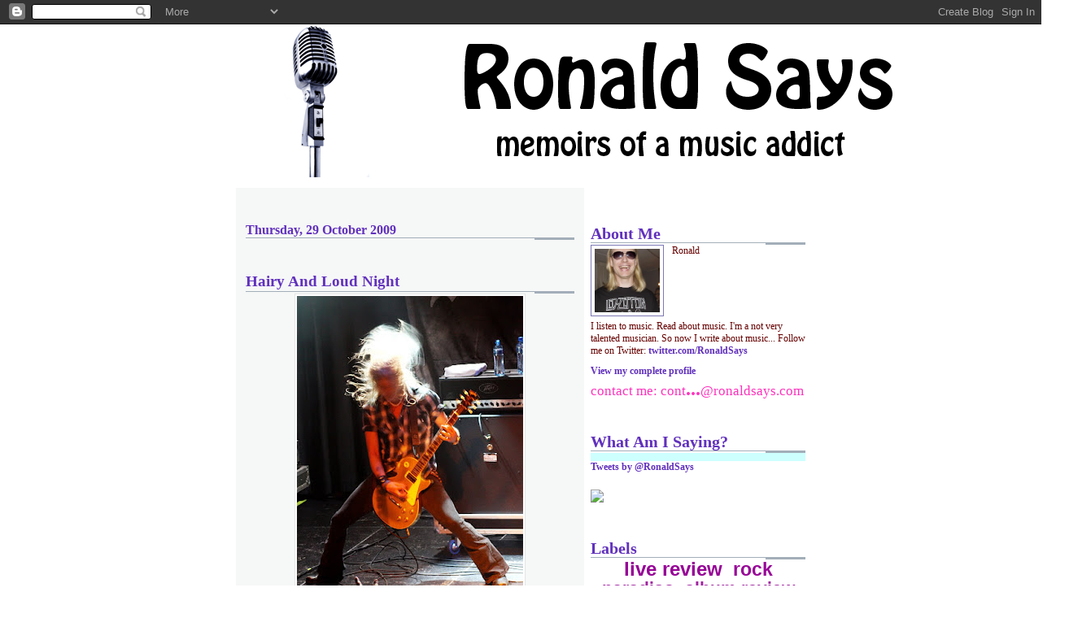

--- FILE ---
content_type: text/html; charset=UTF-8
request_url: https://www.ronaldsays.com/2009/10/
body_size: 62389
content:
<!DOCTYPE html>
<html dir='ltr' xmlns='http://www.w3.org/1999/xhtml' xmlns:b='http://www.google.com/2005/gml/b' xmlns:data='http://www.google.com/2005/gml/data' xmlns:expr='http://www.google.com/2005/gml/expr'>
<head>
<link href='https://www.blogger.com/static/v1/widgets/2944754296-widget_css_bundle.css' rel='stylesheet' type='text/css'/>
<meta content='text/html; charset=UTF-8' http-equiv='Content-Type'/>
<meta content='blogger' name='generator'/>
<link href='https://www.ronaldsays.com/favicon.ico' rel='icon' type='image/x-icon'/>
<link href='https://www.ronaldsays.com/2009/10/' rel='canonical'/>
<link rel="alternate" type="application/atom+xml" title="Ronald Says - memoirs of a music addict - Atom" href="https://www.ronaldsays.com/feeds/posts/default" />
<link rel="alternate" type="application/rss+xml" title="Ronald Says - memoirs of a music addict - RSS" href="https://www.ronaldsays.com/feeds/posts/default?alt=rss" />
<link rel="service.post" type="application/atom+xml" title="Ronald Says - memoirs of a music addict - Atom" href="https://www.blogger.com/feeds/3482295149108835700/posts/default" />
<!--Can't find substitution for tag [blog.ieCssRetrofitLinks]-->
<meta content='A blog about music: concerts, album reviews, streams, pictures, anything really' name='description'/>
<meta content='https://www.ronaldsays.com/2009/10/' property='og:url'/>
<meta content='Ronald Says - memoirs of a music addict' property='og:title'/>
<meta content='A blog about music: concerts, album reviews, streams, pictures, anything really' property='og:description'/>
<title>Ronald Says - memoirs of a music addict: October 2009</title>
<style id='page-skin-1' type='text/css'><!--
/*
* -----------------------------------------------------
* Blogger Template Style
* Name:     Snapshot: Madder
* Designer: Dave Shea
* URL:      mezzoblue.com / brightcreative.com
* Date:     27 Feb 2004
* Updated by: Blogger Team
* ------------------------------------------------------ */
/* Variable definitions
====================
<Variable name="textcolor" description="Text Color"
type="color" default="#474B4E">
<Variable name="pagetitlecolor" description="Blog Title Color"
type="color" default="#7B8186">
<Variable name="titlecolor" description="Post Title Color"
type="color" default="#C4663B">
<Variable name="footercolor" description="Post Footer Color"
type="color" default="#B4BABE">
<Variable name="sidebarcolor" description="Sidebar Title Color"
type="color" default="#7B8186">
<Variable name="linkcolor" description="Link Color"
type="color" default="#DD6599">
<Variable name="visitedlinkcolor" description="Visited Link Color"
type="color" default="#D6A0B6">
<Variable name="bodyfont" description="Text Font"
type="font"
default="normal normal 100% Helvetica, Arial, sans-serif">
<Variable name="startSide" description="Start side in blog language"
type="automatic" default="left">
<Variable name="endSide" description="End side in blog language"
type="automatic" default="right">
*/
/* -- basic html elements -- */
body {
padding: 0;
margin: 0;
font-size: small;
color: #660000;
background: #fff;
text-align: center;
}
a {
color: #6131bd;
font-weight: bold;
text-decoration: none;
}
a:visited {
color: #3d81ee;
}
a:hover {
text-decoration: underline;
color: #FD0570;
}
h1 {
margin: 0;
color: #660000;
font-size: 1.5em;
text-transform: lowercase;
}
h1 a, h1 a:link, h1 a:visited {
color: #660000;
}
h2, #comments h4 {
font-size: 1em;
margin-top: 2em;
margin-right: 0;
margin-bottom: 0;
margin-left: 0;
color: #6131bd;
background: transparent url(//www.blogblog.com/snapshot/bg-header1_left.gif) bottom right no-repeat;
padding-bottom: 2px;
}
h3 {
font-size: 1em;
margin-top: 2em;
margin-right: 0;
margin-bottom: 0;
margin-left: 0;
background: transparent url(//www.blogblog.com/snapshot/bg-header1_left.gif) bottom right no-repeat;
padding-bottom: 2px;
}
h4, h5 {
font-size: 0.9em;
text-transform: lowercase;
letter-spacing: 2px;
}
h5 {
color: #7B8186;
}
h6 {
font-size: 0.8em;
text-transform: uppercase;
letter-spacing: 2px;
}
p {
margin-top: 0;
margin-right: 0;
margin-bottom: 1em;
margin-left: 0;
}
img, form {
border: 0; margin: 0;
}
/* -- layout -- */
#outer-wrapper {
width: 700px;
margin: 0 auto;
text-align: left;
font: normal normal 120% Georgia, Times, serif;
background: #fff url(//www.blogblog.com/snapshot/bg-body_left.gif) left top repeat-y;
}
#header-wrapper {
background: #D8DADC url(//www.blogblog.com/snapshot/bg-headerdiv_left.gif) left top repeat-y;
position: relative;
_height: 0;
}
.descriptionwrapper {
background: #fff url(//www.blogblog.com/snapshot/bg-sidebar.gif) 1px 0 no-repeat;
width: 264px;
padding-top: 0;
padding-right: 0;
padding-bottom: 0;
padding-left: 8px;
margin-top: 1px;
margin-right: 0;
margin-bottom: 2px;
margin-left: 0;
position: absolute;
bottom: 0px;
right: 0px;
}
.description {
border: 1px solid #F3B89D;
background: #FFD1BC url(//www.blogblog.com/snapshot/bg-profile.gif);
padding-top: 10px;
padding-right: 0;
padding-bottom: 10px;
padding-left: 7px;
margin-top: 4px;
margin-right: 0;
margin-bottom: 0;
margin-left: -6px;
color: #C4663B;
font-weight: bold;
}
#header-inner {
background: transparent url(//www.blogblog.com/snapshot/header-01_left.gif) bottom left no-repeat;
_height: 0;
}
#main-wrapper {
line-height: 1.4;
float: left;
padding: 10px 12px;
border-top: solid 1px #fff;
width: 428px;
word-wrap: break-word; /* fix for long text breaking sidebar float in IE */
overflow: hidden;     /* fix for long non-text content breaking IE sidebar float */
/* Tantek hack - http://www.tantek.com/CSS/Examples/boxmodelhack.html */
voice-family: "\"}\"";
voice-family: inherit;
width: 404px;
}
/* IE5 hack */
#main {}
#sidebar {
float:right;
border-top: solid 1px #fff;
padding-top: 4px;
padding-right: 0;
padding-bottom: 0;
padding-left: 7px;
background: #fff;
width: 264px;
word-wrap: break-word; /* fix for long text breaking sidebar float in IE */
overflow: hidden;     /* fix for long non-text content breaking IE sidebar float */
}
#footer {
clear: both;
background: #E9EAEB url(//www.blogblog.com/snapshot/bg-footer_left.gif) bottom left no-repeat;
border-top: solid 1px #fff;
min-height: 15px;
}
/* -- header style -- */
#header h1 {
padding-top: 12px;
padding-right: 0;
padding-bottom: 92px;
padding-left: 4px;
width: 557px;
line-height: 1;
}
/* -- content area style -- */
#main {
line-height: 1.4;
}
.post h3 {
font-size: 1.2em;
margin-bottom: 0;
color: #6131BD;
}
.post h3 a,
.post h3 a:visited {
color: #6131BD;
}
.post {
clear: both;
margin-bottom: 4em;
}
.post-footer .post-author,
.post-footer .post-timestamp {
color: #3d81ee;
}
.uncustomized-post-template .post-author,
.uncustomized-post-template .post-timestamp {
float: left;
margin-right: 4px;
}
.uncustomized-post-template .post-footer .comment-link {
float: right;
margin-left: 4px;
}
.post img {
border: 1px solid #E3E4E4;
padding: 2px;
background: #fff;
}
.deleted-comment {
font-style:italic;
color:gray;
}
.feed-links {
clear: both;
line-height: 2.5em;
}
#twitter_div {
padding: 5px 10px 5px 10px;
background-color: #cdffff;
}
ul#twitter_update_list {
padding: 0; margin: 0; list-style: none;
}
ul#twitter_update_list li {
font-size: 0.9em;
padding: 5px; margin: 10px 0 10px 0;
}
ul#twitter_update_list li a {font-size: 0.8em; }
#blog-pager-newer-link {
float: left;
}
#blog-pager-older-link {
float: right;
}
#blog-pager {
text-align: center;
}
.comment-footer {
margin-bottom: 10px;
}
/* -- sidebar style -- */
.sidebar .widget {
margin-top: 1.3em;
margin-right: 0;
margin-bottom: 0.5em;
margin-left: 0;
}
.sidebar h2 {
font-size: 1.3em;
}
.sidebar dl {
margin-top: 0;
margin-right: 0;
margin-bottom: 10px;
margin-left: 0;
}
.sidebar ul {
list-style: none;
margin: 0;
padding: 0;
}
.sidebar li {
padding-bottom: 5px;
line-height: 1
}
.main .widget .clear {
clear: both;
}
/* -- sidebar style -- */
#footer p {
margin: 0;
padding: 12px 8px;
font-size: 0.9em;
}
.profile-textblock {
margin-left: 0;
clear: both;
}
.profile-img {
float: left;
margin-top: 0;
margin-right: 10px;
margin-bottom: 5px;
margin-left: 0;
border: 1px solid #7C78B5;
padding: 4px;
}
.widget-content {
font-size: 0.8em;
}
/** Page structure tweaks for layout editor wireframe */
body#layout #header-wrapper {
margin-top: 0;
}
body#layout #main-wrapper {
padding:0;
}
#contact {font-size:1.4em;color:#FF31BD}
/* Label Cloud Styles
----------------------------------------------- */
#labelCloud {text-align:center;font-family:Georgia,sans-serif;}
#labelCloud .label-cloud li{display:inline;background-image:none !important;padding:0 5px;margin:0;vertical-align:baseline !important;border:0 !important;}
#labelCloud ul{list-style-type:none;margin:0 auto;padding:0;}
#labelCloud a img{border:0;display:inline;margin:0 0 0 3px;padding:0}
#labelCloud a{text-decoration:none}
#labelCloud a:hover{text-decoration:underline}
#labelCloud li a{}
#labelCloud .label-cloud {}
#labelCloud .label-count {padding-left:0.2em;font-size:9px;color:#000}
#labelCloud .label-cloud li:before{content:"" !important}

--></style>
<script type='text/javascript'>
// Label Cloud User Variables
var cloudMin = 3;
var maxFontSize = 24;
var maxColor = [150,0,150];
var minFontSize = 8;
var minColor = [200,200,200];
var lcShowCount = false;
</script>
<script>
  (function(i,s,o,g,r,a,m){i['GoogleAnalyticsObject']=r;i[r]=i[r]||function(){
  (i[r].q=i[r].q||[]).push(arguments)},i[r].l=1*new Date();a=s.createElement(o),
  m=s.getElementsByTagName(o)[0];a.async=1;a.src=g;m.parentNode.insertBefore(a,m)
  })(window,document,'script','//www.google-analytics.com/analytics.js','ga');

  ga('create', 'UA-8106149-2', 'ronaldsays.com');
  ga('send', 'pageview');

</script>
<style>

span.fullpost {display:none;}

</style>
<link href='https://www.blogger.com/dyn-css/authorization.css?targetBlogID=3482295149108835700&amp;zx=e7731b77-e482-4f0d-a7af-12524df9fcba' media='none' onload='if(media!=&#39;all&#39;)media=&#39;all&#39;' rel='stylesheet'/><noscript><link href='https://www.blogger.com/dyn-css/authorization.css?targetBlogID=3482295149108835700&amp;zx=e7731b77-e482-4f0d-a7af-12524df9fcba' rel='stylesheet'/></noscript>
<meta name='google-adsense-platform-account' content='ca-host-pub-1556223355139109'/>
<meta name='google-adsense-platform-domain' content='blogspot.com'/>

</head>
<body>
<div class='navbar section' id='navbar'><div class='widget Navbar' data-version='1' id='Navbar1'><script type="text/javascript">
    function setAttributeOnload(object, attribute, val) {
      if(window.addEventListener) {
        window.addEventListener('load',
          function(){ object[attribute] = val; }, false);
      } else {
        window.attachEvent('onload', function(){ object[attribute] = val; });
      }
    }
  </script>
<div id="navbar-iframe-container"></div>
<script type="text/javascript" src="https://apis.google.com/js/platform.js"></script>
<script type="text/javascript">
      gapi.load("gapi.iframes:gapi.iframes.style.bubble", function() {
        if (gapi.iframes && gapi.iframes.getContext) {
          gapi.iframes.getContext().openChild({
              url: 'https://www.blogger.com/navbar/3482295149108835700?origin\x3dhttps://www.ronaldsays.com',
              where: document.getElementById("navbar-iframe-container"),
              id: "navbar-iframe"
          });
        }
      });
    </script><script type="text/javascript">
(function() {
var script = document.createElement('script');
script.type = 'text/javascript';
script.src = '//pagead2.googlesyndication.com/pagead/js/google_top_exp.js';
var head = document.getElementsByTagName('head')[0];
if (head) {
head.appendChild(script);
}})();
</script>
</div></div>
<div id='outer-wrapper'><div id='wrap2'>
<!-- skip links for text browsers -->
<span id='skiplinks' style='display:none;'>
<a href='#main'>skip to main </a> |
      <a href='#sidebar'>skip to sidebar</a>
</span>
<div id='header-wrapper'>
<div class='header section' id='header'><div class='widget Header' data-version='1' id='Header1'>
<div id='header-inner'>
<a href='https://www.ronaldsays.com/' style='display: block'>
<img alt='Ronald Says - memoirs of a music addict' height='200px; ' id='Header1_headerimg' src='https://blogger.googleusercontent.com/img/b/R29vZ2xl/AVvXsEi0iXREXzxH-svqgUUeswiwrW67f4YDhFxSV18xjoeU3ksl-H9-gF_5HBsCbMG8hxXoHDrWoVlRq52IZeGD1dJ-s0bgxv8GpVljWa3xj4pna1EZi_GJwJsUUL2i8rFDPaidcdsrPyZXQ5I/s1600-r/header.gif' style='display: block' width='1024px; '/>
</a>
</div>
</div></div>
</div>
<div id='content-wrapper'>
<div id='crosscol-wrapper' style='text-align:center'>
<div class='crosscol no-items section' id='crosscol'></div>
</div>
<div id='main-wrapper'>
<div class='main section' id='main'><div class='widget Blog' data-version='1' id='Blog1'>
<div class='blog-posts hfeed'>

          <div class="date-outer">
        
<h2 class='date-header'><span>Thursday, 29 October 2009</span></h2>

          <div class="date-posts">
        
<div class='post-outer'>
<div class='post hentry uncustomized-post-template'>
<a name='4649000508966145810'></a>
<h3 class='post-title entry-title'>
<a href='https://www.ronaldsays.com/2009/10/hairy-and-loud-night.html'>Hairy And Loud Night</a>
</h3>
<div class='post-header-line-1'></div>
<div class='post-body entry-content'>
<a href="https://blogger.googleusercontent.com/img/b/R29vZ2xl/AVvXsEj4oZm3BwIa4-cqYw06maieaNuylYrkPGqwZUQERlZXDvxaXnlaZd_247STdk9_zzYdvEOVc8wV5MvjSd5_hQNEV6gTZNcqgS5Z-KgJz78Gmw_nZizeI5N4KyESZiTyIjEainzfrcSJsHE/s1600-h/blackstonecherry.jpg"><img alt="" border="0" id="BLOGGER_PHOTO_ID_5398138380529265682" src="https://blogger.googleusercontent.com/img/b/R29vZ2xl/AVvXsEj4oZm3BwIa4-cqYw06maieaNuylYrkPGqwZUQERlZXDvxaXnlaZd_247STdk9_zzYdvEOVc8wV5MvjSd5_hQNEV6gTZNcqgS5Z-KgJz78Gmw_nZizeI5N4KyESZiTyIjEainzfrcSJsHE/s400/blackstonecherry.jpg" style="display:block; margin:0px auto 10px; text-align:center;cursor:pointer; cursor:hand;width: 278px; height: 400px;" /></a><br /><br />I vaguely heard of <a href="http://en.wikipedia.org/wiki/The_Parlor_Mob">The Parlor Mob</a> before but never listened to their music. I heard good things about them and they were sharing the stage with <a href="http://en.wikipedia.org/wiki/Black_Stone_Cherry">Black Stone Cherry</a> in a double bill concert. So I expected a good solid rock night!<br /><span class="fullpost"><br /><strong><a href="http://www.theparlormob.com/">The Parlor Mob</a> at <a href="http://www.melkweg.nl">Melkweg</a> Amsterdam, October 26 2009</strong> (Ronald Says <strong>8 out of 10</strong>)<br />The only thing I was disappointed about was them only playing for 30 minutes. I expected them to play for about an hour since it looked like they weren't just the support act. Their music is heavenly inspired by big 70s rock bands like <a href="http://www.ledzeppelin.com">Led Zeppelin</a> and <a href="http://www.deeppurple.com">Deep Purple</a>. Heavy grooves and guitar licks combined with bluesy tunes. Singer Mark Melicia has a high pitch voice that reminds me of <a href="http://www.themarsvolta.com">The Mars Volta</a> now and then. They waste little time in between the songs to make full use of the time they have. Their album '<a href="http://www.amazon.com/gp/search?ie=UTF8&amp;keywords=parlor%20mob%20you%were%20crow&amp;index=music&amp;linkCode=ur2&amp;camp=1789&amp;creative=9325"><strong>And You Were A Crow</strong></a>' that I bought afterwards is equally solid and will spend many hours in my CD player. <br /><br /><strong><a href="http://www.blackstonecherry.com">Black Stone Cherry</a> at Melkweg Amsterdam, October 26 2009</strong> (Ronald Says <strong>6 out of 10</strong>)<br />Unfortunately I forgot my ear plugs tonight since it turned out that I really needed them. I like this band's music. Their powerful no nonsense rock songs are perfect for a hard rocking live performance. And hard rocking it was! Just too bad they could have done with a little less. Lots of long hair flipping, fist in the air, stick twirling and such turned it all into a cheesy performance. A ceaseless wall of noise kept pounding the crowd until they were numb. This was even more appearent when they played a piece of "Sweet Home Alabama" that had lost all its subtlety and strength compared to the original. Drum player John Fred Young has an enormous amount of energy and keeps pounding his drum kit. Too bad his only volume level is "as loud as possible" and he keeps filling every gap with fills and notes. I'm sure the boys can play well and I don't mind an energetic rock show. Except they forget that the primary focus should be on the music.  <br /><br />So in the end I could have used more of The Parlor Mob and less Black Stone Cherry.<br /><br /><a href="https://blogger.googleusercontent.com/img/b/R29vZ2xl/AVvXsEhIPtdZsiTWa2VuW2fMcFxsSoFMWyqUS0a9BgZeImX0OfVFxKYkKV5SsQKq_Yk5klDpzZkCcv-sMFK6JCEcjc-qjkLT-Qm5JviWOIo7hA5LMiB6ZSSNQdgtTIIiX3V5Hl_4gBtHaAgEpf4/s1600-h/parlormob.jpg"><img alt="" border="0" id="BLOGGER_PHOTO_ID_5398138219522236386" src="https://blogger.googleusercontent.com/img/b/R29vZ2xl/AVvXsEhIPtdZsiTWa2VuW2fMcFxsSoFMWyqUS0a9BgZeImX0OfVFxKYkKV5SsQKq_Yk5klDpzZkCcv-sMFK6JCEcjc-qjkLT-Qm5JviWOIo7hA5LMiB6ZSSNQdgtTIIiX3V5Hl_4gBtHaAgEpf4/s400/parlormob.jpg" style="display:block; margin:0px auto 10px; text-align:center;cursor:pointer; cursor:hand;width: 400px; height: 266px;" /></a><br /></span>
<a href='https://www.ronaldsays.com/2009/10/hairy-and-loud-night.html' target='_blank'>Read more!</a>
<div style='clear: both;'></div>
</div>
<div class='post-footer'>
<div class='post-footer-line post-footer-line-1'>
<span class='post-author vcard'>
Posted by
<span class='fn'>Ronald</span>
</span>
<span class='post-timestamp'>
at
<a class='timestamp-link' href='https://www.ronaldsays.com/2009/10/hairy-and-loud-night.html' rel='bookmark' title='permanent link'><abbr class='published' title='2009-10-29T22:35:00+01:00'>22:35</abbr></a>
</span>
<span class='reaction-buttons'>
</span>
<span class='star-ratings'>
</span>
<span class='post-comment-link'>
<a class='comment-link' href='https://www.ronaldsays.com/2009/10/hairy-and-loud-night.html#comment-form' onclick=''>0
comments</a>
</span>
<span class='post-backlinks post-comment-link'>
</span>
<span class='post-icons'>
<span class='item-action'>
<a href='https://www.blogger.com/email-post/3482295149108835700/4649000508966145810' title='Email Post'>
<img alt="" class="icon-action" height="13" src="//www.blogger.com/img/icon18_email.gif" width="18">
</a>
</span>
<div class='post-share-buttons'>
<a class='goog-inline-block share-button sb-email' href='https://www.blogger.com/share-post.g?blogID=3482295149108835700&postID=4649000508966145810&target=email' target='_blank' title='Email This'><span class='share-button-link-text'>Email This</span></a><a class='goog-inline-block share-button sb-blog' href='https://www.blogger.com/share-post.g?blogID=3482295149108835700&postID=4649000508966145810&target=blog' onclick='window.open(this.href, "_blank", "height=270,width=475"); return false;' target='_blank' title='BlogThis!'><span class='share-button-link-text'>BlogThis!</span></a><a class='goog-inline-block share-button sb-twitter' href='https://www.blogger.com/share-post.g?blogID=3482295149108835700&postID=4649000508966145810&target=twitter' target='_blank' title='Share to X'><span class='share-button-link-text'>Share to X</span></a><a class='goog-inline-block share-button sb-facebook' href='https://www.blogger.com/share-post.g?blogID=3482295149108835700&postID=4649000508966145810&target=facebook' onclick='window.open(this.href, "_blank", "height=430,width=640"); return false;' target='_blank' title='Share to Facebook'><span class='share-button-link-text'>Share to Facebook</span></a><a class='goog-inline-block share-button sb-pinterest' href='https://www.blogger.com/share-post.g?blogID=3482295149108835700&postID=4649000508966145810&target=pinterest' target='_blank' title='Share to Pinterest'><span class='share-button-link-text'>Share to Pinterest</span></a>
</div>
<span class='item-control blog-admin pid-2019207747'>
<a href='https://www.blogger.com/post-edit.g?blogID=3482295149108835700&postID=4649000508966145810&from=pencil' title='Edit Post'>
<img alt='' class='icon-action' height='18' src='https://resources.blogblog.com/img/icon18_edit_allbkg.gif' width='18'/>
</a>
</span>
</span>
</div>
<div class='post-footer-line post-footer-line-2'>
<span class='post-labels'>
Labels:
<a href='https://www.ronaldsays.com/search/label/black%20stone%20cherry' rel='tag'>black stone cherry</a>,
<a href='https://www.ronaldsays.com/search/label/live%20review' rel='tag'>live review</a>,
<a href='https://www.ronaldsays.com/search/label/rock' rel='tag'>rock</a>,
<a href='https://www.ronaldsays.com/search/label/the%20parlor%20mob' rel='tag'>the parlor mob</a>
</span>
</div>
<div class='post-footer-line post-footer-line-3'>
<span class='post-location'>
</span>
</div>
</div>
</div>
</div>

          </div></div>
        

          <div class="date-outer">
        
<h2 class='date-header'><span>Wednesday, 28 October 2009</span></h2>

          <div class="date-posts">
        
<div class='post-outer'>
<div class='post hentry uncustomized-post-template'>
<a name='1404473233554021413'></a>
<h3 class='post-title entry-title'>
<a href='https://www.ronaldsays.com/2009/10/living-colour-still-colourful.html'>Living Colour Still Colourful</a>
</h3>
<div class='post-header-line-1'></div>
<div class='post-body entry-content'>
<a href="http://ecx.images-amazon.com/images/I/41X6RA%2BUunL._SS400_.jpg"><img alt="" border="0" src="https://lh3.googleusercontent.com/blogger_img_proxy/AEn0k_syXqebHFf7thuZxkN5AnsS6kN3SvuVNFFjEOxSUB0B4nMB7w8abzpBlllPN_YQJq2QWFJZ1BYIBfEkvSVtDm5VuU358ih3kxprJIRsntnbwXwvVQqEoG7f6TbAVcAq-uhLwg=s0-d" style="display:block; margin:0px auto 10px; text-align:center;cursor:pointer; cursor:hand;width: 400px; height: 400px;"></a><br /><br />Many people may have missed the new <a href="http://www.livingcolourmusic.com">Living Colour</a> album '<strong><a href="http://www.amazon.com/gp/search?ie=UTF8&amp;keywords=living%20colour%20chair%20doorway&amp;index=music&amp;linkCode=ur2&amp;camp=1789&amp;creative=9325">Chair In The Doorway</a></strong>' a short while ago. Somehow this top band who were top of the bill in the late 80s has dropped off the radar. They have been back together for quite a few years but somehow people fail to pick that up. This can't be because they're not meaningful anymore since nothing can be further from the truth. They still make relevant and powerful rock songs that are worth listening to. <br /><span class="fullpost"><br /><a href="http://www.amazon.com/gp/search?ie=UTF8&amp;keywords=living%20colour%20chair%20doorway&amp;index=music&amp;linkCode=ur2&amp;camp=1789&amp;creative=9325"><strong>Living Colour - The Chair In The Doorway</strong></a> (Ronald Says <strong>8 out of 10</strong>)<br /><br />They still give lively rock performances as I <a href="http://www.collectorz.com/connect/blog/2008/11/07/whats-your-favourite-colour/">experienced</a> a year ago and definitely haven't lost that appetite and drive on this new album. On the contrary. They seem more focused than ever and the album both sounds angry and hard rocking. The sound is very diverse as we're used of the foursome and with the introduction of more electronic and experimental sounds into their music on '<strong><a href="http://www.amazon.com/gp/search?ie=UTF8&amp;keywords=living%20colour%20Collideoscope&amp;index=music&amp;linkCode=ur2&amp;camp=1789&amp;creative=9325">Collideøscope</a></strong>' they have enriched it even more. <br /><br /><a href="http://en.wikipedia.org/wiki/Vernon_Reid">Vernon Reid</a>'s guitar is as sharp as ever and the songs are strongly founded by the killer rythm section consisting of drummer <a href="http://en.wikipedia.org/wiki/Will_Calhoun">Will Calhoun</a> and bassist <a href="http://en.wikipedia.org/wiki/Doug_Wimbish">Doug Wimbish</a>. Singer <a href="http://en.wikipedia.org/wiki/Corey_Glover">Corey Glover</a> finishes it off with his powerful and strong voice to deliver one of the best rock albums of the year. These are just great musicians who are a pleasure to listen to.<br /><br />They seem to have come to the point that for so many people is inevitable: dreams turned out to be illusions, you thought you had the answers, but you're left with only more questions. "<em>Party is over, the circus has left town, it's the morning after, and you're coming down</em>" Glover sings in '<strong>Method</strong>'. You want to leave but where do you go? So you're stuck behind the door. "<em>Then there's the chair</em>" he sings in '<strong>The Chair</strong>'. This doesn't lead to a negative album but definitely an angry one. And one with killer grooves ('<strong>Young Man</strong>', '<strong>Out Of My Mind</strong>'), great guitar riffs and solos ('<strong>Decadence</strong>', '<strong>Behind The Sun</strong>') and some good old funky tunes ('<strong>Bless Those (Little Annie's Prayer)</strong>'). There's also room for a bit more psychedelica in '<strong>Not Tomorrow</strong>' and some good old plain fun in hidden track '<strong>Asshole</strong>'. <br /><br />So I advise you to check out this album since it's everything a rock album should be and a lot more. <br /></span>
<a href='https://www.ronaldsays.com/2009/10/living-colour-still-colourful.html' target='_blank'>Read more!</a>
<div style='clear: both;'></div>
</div>
<div class='post-footer'>
<div class='post-footer-line post-footer-line-1'>
<span class='post-author vcard'>
Posted by
<span class='fn'>Ronald</span>
</span>
<span class='post-timestamp'>
at
<a class='timestamp-link' href='https://www.ronaldsays.com/2009/10/living-colour-still-colourful.html' rel='bookmark' title='permanent link'><abbr class='published' title='2009-10-28T23:51:00+01:00'>23:51</abbr></a>
</span>
<span class='reaction-buttons'>
</span>
<span class='star-ratings'>
</span>
<span class='post-comment-link'>
<a class='comment-link' href='https://www.ronaldsays.com/2009/10/living-colour-still-colourful.html#comment-form' onclick=''>0
comments</a>
</span>
<span class='post-backlinks post-comment-link'>
</span>
<span class='post-icons'>
<span class='item-action'>
<a href='https://www.blogger.com/email-post/3482295149108835700/1404473233554021413' title='Email Post'>
<img alt="" class="icon-action" height="13" src="//www.blogger.com/img/icon18_email.gif" width="18">
</a>
</span>
<div class='post-share-buttons'>
<a class='goog-inline-block share-button sb-email' href='https://www.blogger.com/share-post.g?blogID=3482295149108835700&postID=1404473233554021413&target=email' target='_blank' title='Email This'><span class='share-button-link-text'>Email This</span></a><a class='goog-inline-block share-button sb-blog' href='https://www.blogger.com/share-post.g?blogID=3482295149108835700&postID=1404473233554021413&target=blog' onclick='window.open(this.href, "_blank", "height=270,width=475"); return false;' target='_blank' title='BlogThis!'><span class='share-button-link-text'>BlogThis!</span></a><a class='goog-inline-block share-button sb-twitter' href='https://www.blogger.com/share-post.g?blogID=3482295149108835700&postID=1404473233554021413&target=twitter' target='_blank' title='Share to X'><span class='share-button-link-text'>Share to X</span></a><a class='goog-inline-block share-button sb-facebook' href='https://www.blogger.com/share-post.g?blogID=3482295149108835700&postID=1404473233554021413&target=facebook' onclick='window.open(this.href, "_blank", "height=430,width=640"); return false;' target='_blank' title='Share to Facebook'><span class='share-button-link-text'>Share to Facebook</span></a><a class='goog-inline-block share-button sb-pinterest' href='https://www.blogger.com/share-post.g?blogID=3482295149108835700&postID=1404473233554021413&target=pinterest' target='_blank' title='Share to Pinterest'><span class='share-button-link-text'>Share to Pinterest</span></a>
</div>
<span class='item-control blog-admin pid-2019207747'>
<a href='https://www.blogger.com/post-edit.g?blogID=3482295149108835700&postID=1404473233554021413&from=pencil' title='Edit Post'>
<img alt='' class='icon-action' height='18' src='https://resources.blogblog.com/img/icon18_edit_allbkg.gif' width='18'/>
</a>
</span>
</span>
</div>
<div class='post-footer-line post-footer-line-2'>
<span class='post-labels'>
Labels:
<a href='https://www.ronaldsays.com/search/label/album%20review' rel='tag'>album review</a>,
<a href='https://www.ronaldsays.com/search/label/living%20colour' rel='tag'>living colour</a>,
<a href='https://www.ronaldsays.com/search/label/rock' rel='tag'>rock</a>
</span>
</div>
<div class='post-footer-line post-footer-line-3'>
<span class='post-location'>
</span>
</div>
</div>
</div>
</div>

          </div></div>
        

          <div class="date-outer">
        
<h2 class='date-header'><span>Tuesday, 27 October 2009</span></h2>

          <div class="date-posts">
        
<div class='post-outer'>
<div class='post hentry uncustomized-post-template'>
<a name='7090241759363253604'></a>
<h3 class='post-title entry-title'>
<a href='https://www.ronaldsays.com/2009/10/puscifer-new-video-mission.html'>Puscifer New Video "The Mission"</a>
</h3>
<div class='post-header-line-1'></div>
<div class='post-body entry-content'>
<a href="http://en.wikipedia.org/wiki/Puscifer">Puscifer</a>, <a href="http://en.wikipedia.org/wiki/Tool_(band)">Tool</a> singer <a href="http://en.wikipedia.org/wiki/Maynard_James_Keenan">Maynard James Keenan</a>'s side project are about to release a new EP titled '<strong>C is for (Please Insert Sophomoric Genitalia Reference Here) E.P.</strong>' on November 10. Now they have released the first video for "The Mission". Click "<strong>Read more</strong>" to see the full track list. Click <a href="http://www.roadrunnerrecords.com/blabbermouth.net/news.aspx?mode=Article&amp;newsitemID=129346">here</a> to read more about the EP.<br /><br /><object data="http://www.shockhound.com/videoplayer.swf" height="321" id="vplayer" type="application/x-shockwave-flash" width="400"> <param name="flashVars" value="&v=rtmp://s7strmn2.scene7.com/s7strmn2/e2/HotTopicVideo/ShockTV/MusicVideos/MV_0419_Puscifer_The Mission.flv&codebox=1&swfurl=http://www.shockhound.com/videoplayer.swf&clickBackPath=http://www.shockhound.com/artists/32616-puscifer-mp3&videoid=767&videoTitle=The Mission&splashImage=http://s3.amazonaws.com/hottopic_shockhound_production/images/765059/Puscifer_Thumb.png" /> <param name="movie" value="//www.shockhound.com/videoplayer.swf"> <param name="quality" value="best" /> <param name="allowFullScreen" value="true" /></object><br /><br /><span class="fullpost"><br />01. Polar Bear<br />02. The Mission (Renholder Mix) (feat. Milla Jovovich)<br />03. Momma Sed (Alive @ Club Nokia)<br />04. Vagina Mine (Alive @ Club Nokia)<br />05. Potions (Deliverance Mix)<br />06. The Humbling River<br /></span>
<a href='https://www.ronaldsays.com/2009/10/puscifer-new-video-mission.html' target='_blank'>Read more!</a>
<div style='clear: both;'></div>
</div>
<div class='post-footer'>
<div class='post-footer-line post-footer-line-1'>
<span class='post-author vcard'>
Posted by
<span class='fn'>Ronald</span>
</span>
<span class='post-timestamp'>
at
<a class='timestamp-link' href='https://www.ronaldsays.com/2009/10/puscifer-new-video-mission.html' rel='bookmark' title='permanent link'><abbr class='published' title='2009-10-27T15:45:00+01:00'>15:45</abbr></a>
</span>
<span class='reaction-buttons'>
</span>
<span class='star-ratings'>
</span>
<span class='post-comment-link'>
<a class='comment-link' href='https://www.ronaldsays.com/2009/10/puscifer-new-video-mission.html#comment-form' onclick=''>0
comments</a>
</span>
<span class='post-backlinks post-comment-link'>
</span>
<span class='post-icons'>
<span class='item-action'>
<a href='https://www.blogger.com/email-post/3482295149108835700/7090241759363253604' title='Email Post'>
<img alt="" class="icon-action" height="13" src="//www.blogger.com/img/icon18_email.gif" width="18">
</a>
</span>
<div class='post-share-buttons'>
<a class='goog-inline-block share-button sb-email' href='https://www.blogger.com/share-post.g?blogID=3482295149108835700&postID=7090241759363253604&target=email' target='_blank' title='Email This'><span class='share-button-link-text'>Email This</span></a><a class='goog-inline-block share-button sb-blog' href='https://www.blogger.com/share-post.g?blogID=3482295149108835700&postID=7090241759363253604&target=blog' onclick='window.open(this.href, "_blank", "height=270,width=475"); return false;' target='_blank' title='BlogThis!'><span class='share-button-link-text'>BlogThis!</span></a><a class='goog-inline-block share-button sb-twitter' href='https://www.blogger.com/share-post.g?blogID=3482295149108835700&postID=7090241759363253604&target=twitter' target='_blank' title='Share to X'><span class='share-button-link-text'>Share to X</span></a><a class='goog-inline-block share-button sb-facebook' href='https://www.blogger.com/share-post.g?blogID=3482295149108835700&postID=7090241759363253604&target=facebook' onclick='window.open(this.href, "_blank", "height=430,width=640"); return false;' target='_blank' title='Share to Facebook'><span class='share-button-link-text'>Share to Facebook</span></a><a class='goog-inline-block share-button sb-pinterest' href='https://www.blogger.com/share-post.g?blogID=3482295149108835700&postID=7090241759363253604&target=pinterest' target='_blank' title='Share to Pinterest'><span class='share-button-link-text'>Share to Pinterest</span></a>
</div>
<span class='item-control blog-admin pid-2019207747'>
<a href='https://www.blogger.com/post-edit.g?blogID=3482295149108835700&postID=7090241759363253604&from=pencil' title='Edit Post'>
<img alt='' class='icon-action' height='18' src='https://resources.blogblog.com/img/icon18_edit_allbkg.gif' width='18'/>
</a>
</span>
</span>
</div>
<div class='post-footer-line post-footer-line-2'>
<span class='post-labels'>
Labels:
<a href='https://www.ronaldsays.com/search/label/Maynard%20James%20Keenan' rel='tag'>Maynard James Keenan</a>,
<a href='https://www.ronaldsays.com/search/label/puscifer' rel='tag'>puscifer</a>,
<a href='https://www.ronaldsays.com/search/label/video' rel='tag'>video</a>
</span>
</div>
<div class='post-footer-line post-footer-line-3'>
<span class='post-location'>
</span>
</div>
</div>
</div>
</div>

          </div></div>
        

          <div class="date-outer">
        
<h2 class='date-header'><span>Friday, 23 October 2009</span></h2>

          <div class="date-posts">
        
<div class='post-outer'>
<div class='post hentry uncustomized-post-template'>
<a name='4817812504233105487'></a>
<h3 class='post-title entry-title'>
<a href='https://www.ronaldsays.com/2009/10/them-crooked-vultures-reveal-album.html'>Them Crooked Vultures Reveal Album Details</a>
</h3>
<div class='post-header-line-1'></div>
<div class='post-body entry-content'>
<a href="https://blogger.googleusercontent.com/img/b/R29vZ2xl/AVvXsEgFcO8hWMhb1N6tuQqTT1mpU5gQtO5iPPGYgy-DTJBWslfQXkLsiHSRumwgqWHZzyox0gSjFJDpsNFIxmqr2GupUgJZ_jntalSOv0W2w7trX9trRJ1uZw0WN7o-ysw9hO9EffqiQBbDYj8/s1600-h/tcv-cover.jpg"><img alt="" border="0" id="BLOGGER_PHOTO_ID_5395726476530594146" src="https://blogger.googleusercontent.com/img/b/R29vZ2xl/AVvXsEgFcO8hWMhb1N6tuQqTT1mpU5gQtO5iPPGYgy-DTJBWslfQXkLsiHSRumwgqWHZzyox0gSjFJDpsNFIxmqr2GupUgJZ_jntalSOv0W2w7trX9trRJ1uZw0WN7o-ysw9hO9EffqiQBbDYj8/s320/tcv-cover.jpg" style="display:block; margin:0px auto 10px; text-align:center;cursor:pointer; cursor:hand;width: 320px; height: 318px;" /></a><br /><a href="http://themcrookedvultures.com">Them Crooked Vultures</a> announced the release of a first single "New Fang" on October 26. They also finally revealed the release of their self titled debut album on November 17. Click "Read More" for the track list and <a href="http://www.roadrunnerrecords.com/blabbermouth.net/news.aspx?mode=Article&amp;newsitemID=129070">here</a> for more information on the album release. Preorder the album <a href="http://store.themcrookedvultures.com/">here</a>.<span class="fullpost"><br />Full track listing:<br /><br />No One Loves Me & Neither Do I<br />Mind Eraser, No Chaser<br />New Fang <br />Dead End Friends <br />Elephants         <br />Scumbag Blues <br />Bandoliers<br />Reptiles<br />Interlude With Ludes<br />Warsaw or The First Breath You Take After You Give Up<br />Caligulove<br />Gunman<br />Spinning In Daffodils<br /><br /><br /></span>
<a href='https://www.ronaldsays.com/2009/10/them-crooked-vultures-reveal-album.html' target='_blank'>Read more!</a>
<div style='clear: both;'></div>
</div>
<div class='post-footer'>
<div class='post-footer-line post-footer-line-1'>
<span class='post-author vcard'>
Posted by
<span class='fn'>Ronald</span>
</span>
<span class='post-timestamp'>
at
<a class='timestamp-link' href='https://www.ronaldsays.com/2009/10/them-crooked-vultures-reveal-album.html' rel='bookmark' title='permanent link'><abbr class='published' title='2009-10-23T11:24:00+02:00'>11:24</abbr></a>
</span>
<span class='reaction-buttons'>
</span>
<span class='star-ratings'>
</span>
<span class='post-comment-link'>
<a class='comment-link' href='https://www.ronaldsays.com/2009/10/them-crooked-vultures-reveal-album.html#comment-form' onclick=''>0
comments</a>
</span>
<span class='post-backlinks post-comment-link'>
</span>
<span class='post-icons'>
<span class='item-action'>
<a href='https://www.blogger.com/email-post/3482295149108835700/4817812504233105487' title='Email Post'>
<img alt="" class="icon-action" height="13" src="//www.blogger.com/img/icon18_email.gif" width="18">
</a>
</span>
<div class='post-share-buttons'>
<a class='goog-inline-block share-button sb-email' href='https://www.blogger.com/share-post.g?blogID=3482295149108835700&postID=4817812504233105487&target=email' target='_blank' title='Email This'><span class='share-button-link-text'>Email This</span></a><a class='goog-inline-block share-button sb-blog' href='https://www.blogger.com/share-post.g?blogID=3482295149108835700&postID=4817812504233105487&target=blog' onclick='window.open(this.href, "_blank", "height=270,width=475"); return false;' target='_blank' title='BlogThis!'><span class='share-button-link-text'>BlogThis!</span></a><a class='goog-inline-block share-button sb-twitter' href='https://www.blogger.com/share-post.g?blogID=3482295149108835700&postID=4817812504233105487&target=twitter' target='_blank' title='Share to X'><span class='share-button-link-text'>Share to X</span></a><a class='goog-inline-block share-button sb-facebook' href='https://www.blogger.com/share-post.g?blogID=3482295149108835700&postID=4817812504233105487&target=facebook' onclick='window.open(this.href, "_blank", "height=430,width=640"); return false;' target='_blank' title='Share to Facebook'><span class='share-button-link-text'>Share to Facebook</span></a><a class='goog-inline-block share-button sb-pinterest' href='https://www.blogger.com/share-post.g?blogID=3482295149108835700&postID=4817812504233105487&target=pinterest' target='_blank' title='Share to Pinterest'><span class='share-button-link-text'>Share to Pinterest</span></a>
</div>
<span class='item-control blog-admin pid-2019207747'>
<a href='https://www.blogger.com/post-edit.g?blogID=3482295149108835700&postID=4817812504233105487&from=pencil' title='Edit Post'>
<img alt='' class='icon-action' height='18' src='https://resources.blogblog.com/img/icon18_edit_allbkg.gif' width='18'/>
</a>
</span>
</span>
</div>
<div class='post-footer-line post-footer-line-2'>
<span class='post-labels'>
Labels:
<a href='https://www.ronaldsays.com/search/label/news' rel='tag'>news</a>,
<a href='https://www.ronaldsays.com/search/label/them%20crooked%20vultures' rel='tag'>them crooked vultures</a>
</span>
</div>
<div class='post-footer-line post-footer-line-3'>
<span class='post-location'>
</span>
</div>
</div>
</div>
</div>
<div class='post-outer'>
<div class='post hentry uncustomized-post-template'>
<a name='8856967048730465601'></a>
<h3 class='post-title entry-title'>
<a href='https://www.ronaldsays.com/2009/10/album-reviews-thank-god-for-luisterpaal.html'>Album Reviews - Thank God For Luisterpaal!</a>
</h3>
<div class='post-header-line-1'></div>
<div class='post-body entry-content'>
<a href="http://www.excelsior-recordings.com/shop/secure/images/products/451.jpg"><img alt="" border="0" src="https://lh3.googleusercontent.com/blogger_img_proxy/AEn0k_vJJPJVnsxfuoooSyRUCZjiLPJV-2Lz3bdxy8g44b0mHbFK0Qa_u-uA1wmiO4HlT9Gg0qQIKTnIT9uzMCcsQmfIkjRaMJPw4BdekbnUzV89IcYpUOLsopOL-QFzTb33nlqKyIm6D8AIkAo=s0-d" style="display:block; margin:0px auto 10px; text-align:center;cursor:pointer; cursor:hand;width: 340px; height: 340px;"></a><br /><br />I buy lots of music and I have an ever growing wish list of albums that I want to buy someday. But there are too many albums coming out that I want to give a listen and then maybe put on my blog. So I use many other sources that I use to listen to new music but my main source is <a href="http://3voor12.vpro.nl/luisterpaal/">VPRO's Luisterpaal</a>. I love it! And with their <a href="http://itunes.apple.com/WebObjects/MZStore.woa/wa/viewSoftware?id=324596081&amp;mt=8">iPhone application</a> I now listen to new albums when I ride my bike to and from work. So it's no coincidence that many albums I review have been on Luisterpaal. And here's a new bunch.<br /><br /><span class="fullpost"><br /><strong><a href="http://www.excelsior-recordings.com/shop/cart.php?m=product_detail&amp;p=193">Daily Bread - Well, You're Not Invited</a></strong> (Ronald Says <strong>7 out of 10</strong>)<br />Fresh sounding debut album by this young <a href="http://www.dailybreadtheband.com/">Dutch band</a> from the north. Energetic 80s inspired synth pop that grabs you and doesn't let go. They leave you no other choice than to start dancing!<br /><br /><a href="http://ecx.images-amazon.com/images/I/41CQlCi60dL._SS500_.jpg"><img alt="" border="0" src="https://lh3.googleusercontent.com/blogger_img_proxy/AEn0k_ubJgk6XDhs-PipfgZKABP9pZgSUfo-Z15F7V7ZazLiCKvvGrsgF4knE0ila3etYbFbbOV9YDX1RVdrGiACRhd-4N3j4LyU3QIxEWBKd1AFVSChpcas4sgtixWyMd2FLw=s0-d" style="display:block; margin:0px auto 10px; text-align:center;cursor:pointer; cursor:hand;width: 500px; height: 500px;"></a><br /><strong><a href="http://www.amazon.com/gp/search?ie=UTF8&amp;keywords=raveonettes%20in%20out%20control&amp;index=music&amp;linkCode=ur2&amp;camp=1789&amp;creative=9325">Raveonettes - In And Out Of Control</a></strong> (Ronald Says <strong>6 out of 10</strong>)<br />More indie pop by the <a href="http://www.theraveonettes.com">Raveonettes</a>. Nothing wrong with it but just more of the same.<br /><br /><a href="http://ecx.images-amazon.com/images/I/51rLpCtQoiL._SS500_.jpg"><img alt="" border="0" src="https://lh3.googleusercontent.com/blogger_img_proxy/AEn0k_siSfQ4eVDsvPrnoR2JpC88hwcPTuHvLGtwAM40gFQwa8oM5rSoJRBH8W9a3i71p_UQPwSCwWRNib0u8ux3jjaXqp0Ku980xNUgKvx7dIDpeTUCdT6jgAq2P3paKXjpIg=s0-d" style="display:block; margin:0px auto 10px; text-align:center;cursor:pointer; cursor:hand;width: 500px; height: 500px;"></a><br /><strong><a href="http://www.amazon.com/gp/search?ie=UTF8&amp;keywords=fuck%20buttons%20tarot%20sport&amp;index=music&amp;linkCode=ur2&amp;camp=1789&amp;creative=9325">Fuck Buttons - Tarot Sport</a></strong> (Ronald Says <strong>8 out of 10<br /></strong>)<br />More dance than noise but very catchy. Nicely produced songs that should get your feet moving in no time!<br /><br /><a href="http://ecx.images-amazon.com/images/I/31b764EGLjL._SS400_.jpg"><img alt="" border="0" src="https://lh3.googleusercontent.com/blogger_img_proxy/AEn0k_szOYKmZXT4Fl4ydKs0RIJ_91BVAVs4XUAUdw7_vlqd1Y15pXZxU_ckQqyehVGE7EFzlAEllv57xNYLdq50LNGnh7cnajQx-scnCsDFwgElmQ7pLTN_iAKEgpLlkOC097E=s0-d" style="display:block; margin:0px auto 10px; text-align:center;cursor:pointer; cursor:hand;width: 400px; height: 400px;"></a><br /><strong><a href="http://www.amazon.com/gp/search?ie=UTF8&amp;keywords=air%20love2&amp;index=music&amp;linkCode=ur2&amp;camp=1789&amp;creative=9325">Air - Love 2</a></strong> (Ronald Says <strong>6 out of 10</strong>)<br />More boring poppy synth songs by <a href="http://en.aircheology.com/">Air</a>. After finishing the record I can't even remember what I was listening to.<br /><br /><a href="http://www.roadrunnerrecords.com/blabbermouth.net/reviewpics/manchusigns.jpg"><img alt="" border="0" src="https://lh3.googleusercontent.com/blogger_img_proxy/AEn0k_unvq_2hWj7qfbUslj4N-xhJBVEpzlNNahHafPQr9YG3C6pmMnHgO1S9VCM7abJm12YmB7pL2oYvZCXWsG8sd1gY6a9RFh9oioqaQjh59geNVp7xiviJxGlI57C-aJ85AEou6qqGIXgrHd0_mrEvAU=s0-d" style="display:block; margin:0px auto 10px; text-align:center;cursor:pointer; cursor:hand;width: 450px; height: 447px;"></a><br /><strong><a href="http://www.amazon.com/gp/search?ie=UTF8&amp;keywords=fu%20manchu%20signs%20infinite%20power&amp;index=music&amp;linkCode=ur2&amp;camp=1789&amp;creative=9325">Fu Manchu - Signs Of Infinite Power</a></strong> (Ronald Says <strong>7 out of 10</strong>)<br />Solid stoner grooves by these <a href="http://www.fu-manchu.com">stoner veterans</a>. Following the usual recipe but still rocking.<br /><br /><a href="http://ecx.images-amazon.com/images/I/51FatpAxrJL._SS500_.jpg"><img alt="" border="0" src="https://lh3.googleusercontent.com/blogger_img_proxy/AEn0k_u2mQH6LZI3kQS-gFmagmJujRdAnjWFxZdS-XkxsTKvjG9sLpXJdG6FBgbzF7ucamV1TEJqt0AxtjPJ48ZuEwLTiPhYL23AeZ88uQgeCqLIrNWq63X4pXgZgfAzcAnGVw8=s0-d" style="display:block; margin:0px auto 10px; text-align:center;cursor:pointer; cursor:hand;width: 500px; height: 500px;"></a><br /><strong><a href="http://www.amazon.com/gp/search?ie=UTF8&amp;keywords=twilight%20new%20moon%20soundtrack&amp;index=music&amp;linkCode=ur2&amp;camp=1789&amp;creative=9325">Twilight: New Moon - Original Soundtrack</a></strong> (Ronald Says <strong>7 out of 10</strong>)<br />Much better than the avarage soundtrack. Stars from the alternative scene like <a href="http://muse.mu">Muse</a>, <a href="http://www.editorsofficial.com">Editors</a>, <a href="http://en.wikipedia.org/wiki/Thom_Yorke">Thom Yorke</a>, <a href="http://www.deathcabforcutie.com">Death Cab For Cutie</a>, The Killers and <a href="http://www.grizzly-bear.net">Grizzly Bear</a> all contributed to the dark album. Not all songs are direct hits but all in all it's a largely enjoyable record.<br /><br /><a href="http://ecx.images-amazon.com/images/I/516AcgpcunL._SS500_.jpg"><img alt="" border="0" src="https://lh3.googleusercontent.com/blogger_img_proxy/AEn0k_uKZAztpOwawkcStKCjlN7OlhpNRYJqncbKm01L0g6A2HxNHr31zrrICMnYK-U7Db88DAZbNbUjuK1zRtk_Pq5rOe6qDgu6H5vGxpLEuoDuUFfOPLDmkmpb5wfm_Gyc8m0=s0-d" style="display:block; margin:0px auto 10px; text-align:center;cursor:pointer; cursor:hand;width: 500px; height: 500px;"></a><br /><strong><a href="http://www.amazon.com/gp/search?ie=UTF8&amp;keywords=rammstein%20liebe%20fur%20alle%20da&amp;index=music&amp;linkCode=ur2&amp;camp=1789&amp;creative=9325">Rammstein - Liebe Ist Für Alle Da</a></strong> (Ronald Says <strong>7 out of 10</strong>)<br />After hearing the first single '<strong>Pussy</strong>' I wasn't expecting much from the record. Fortunately it's the worst song on it (and a really bad one). The rest of the album sounds a lot more aggressive but very much like any other album of the <a href="http://www.rammstein.de">German band</a>. <br /></span>
<a href='https://www.ronaldsays.com/2009/10/album-reviews-thank-god-for-luisterpaal.html' target='_blank'>Read more!</a>
<div style='clear: both;'></div>
</div>
<div class='post-footer'>
<div class='post-footer-line post-footer-line-1'>
<span class='post-author vcard'>
Posted by
<span class='fn'>Ronald</span>
</span>
<span class='post-timestamp'>
at
<a class='timestamp-link' href='https://www.ronaldsays.com/2009/10/album-reviews-thank-god-for-luisterpaal.html' rel='bookmark' title='permanent link'><abbr class='published' title='2009-10-23T09:00:00+02:00'>09:00</abbr></a>
</span>
<span class='reaction-buttons'>
</span>
<span class='star-ratings'>
</span>
<span class='post-comment-link'>
<a class='comment-link' href='https://www.ronaldsays.com/2009/10/album-reviews-thank-god-for-luisterpaal.html#comment-form' onclick=''>0
comments</a>
</span>
<span class='post-backlinks post-comment-link'>
</span>
<span class='post-icons'>
<span class='item-action'>
<a href='https://www.blogger.com/email-post/3482295149108835700/8856967048730465601' title='Email Post'>
<img alt="" class="icon-action" height="13" src="//www.blogger.com/img/icon18_email.gif" width="18">
</a>
</span>
<div class='post-share-buttons'>
<a class='goog-inline-block share-button sb-email' href='https://www.blogger.com/share-post.g?blogID=3482295149108835700&postID=8856967048730465601&target=email' target='_blank' title='Email This'><span class='share-button-link-text'>Email This</span></a><a class='goog-inline-block share-button sb-blog' href='https://www.blogger.com/share-post.g?blogID=3482295149108835700&postID=8856967048730465601&target=blog' onclick='window.open(this.href, "_blank", "height=270,width=475"); return false;' target='_blank' title='BlogThis!'><span class='share-button-link-text'>BlogThis!</span></a><a class='goog-inline-block share-button sb-twitter' href='https://www.blogger.com/share-post.g?blogID=3482295149108835700&postID=8856967048730465601&target=twitter' target='_blank' title='Share to X'><span class='share-button-link-text'>Share to X</span></a><a class='goog-inline-block share-button sb-facebook' href='https://www.blogger.com/share-post.g?blogID=3482295149108835700&postID=8856967048730465601&target=facebook' onclick='window.open(this.href, "_blank", "height=430,width=640"); return false;' target='_blank' title='Share to Facebook'><span class='share-button-link-text'>Share to Facebook</span></a><a class='goog-inline-block share-button sb-pinterest' href='https://www.blogger.com/share-post.g?blogID=3482295149108835700&postID=8856967048730465601&target=pinterest' target='_blank' title='Share to Pinterest'><span class='share-button-link-text'>Share to Pinterest</span></a>
</div>
<span class='item-control blog-admin pid-2019207747'>
<a href='https://www.blogger.com/post-edit.g?blogID=3482295149108835700&postID=8856967048730465601&from=pencil' title='Edit Post'>
<img alt='' class='icon-action' height='18' src='https://resources.blogblog.com/img/icon18_edit_allbkg.gif' width='18'/>
</a>
</span>
</span>
</div>
<div class='post-footer-line post-footer-line-2'>
<span class='post-labels'>
Labels:
<a href='https://www.ronaldsays.com/search/label/air' rel='tag'>air</a>,
<a href='https://www.ronaldsays.com/search/label/album%20review' rel='tag'>album review</a>,
<a href='https://www.ronaldsays.com/search/label/daily%20bread' rel='tag'>daily bread</a>,
<a href='https://www.ronaldsays.com/search/label/fu%20manchu' rel='tag'>fu manchu</a>,
<a href='https://www.ronaldsays.com/search/label/fuck%20buttons' rel='tag'>fuck buttons</a>,
<a href='https://www.ronaldsays.com/search/label/luisterpaal' rel='tag'>luisterpaal</a>,
<a href='https://www.ronaldsays.com/search/label/rammstein' rel='tag'>rammstein</a>,
<a href='https://www.ronaldsays.com/search/label/raveonettes' rel='tag'>raveonettes</a>,
<a href='https://www.ronaldsays.com/search/label/twilight%20new%20moon' rel='tag'>twilight new moon</a>
</span>
</div>
<div class='post-footer-line post-footer-line-3'>
<span class='post-location'>
</span>
</div>
</div>
</div>
</div>

          </div></div>
        

          <div class="date-outer">
        
<h2 class='date-header'><span>Monday, 19 October 2009</span></h2>

          <div class="date-posts">
        
<div class='post-outer'>
<div class='post hentry uncustomized-post-template'>
<a name='7881691695657517344'></a>
<h3 class='post-title entry-title'>
<a href='https://www.ronaldsays.com/2009/10/joe-lovano-five-star-performance.html'>Joe Lovano: Five Star Performance</a>
</h3>
<div class='post-header-line-1'></div>
<div class='post-body entry-content'>
<a href="https://blogger.googleusercontent.com/img/b/R29vZ2xl/AVvXsEhPNuaTm9I0FPjX0aiDXQBPTY_VlWuBD85I18slFHXhm4z7iVzglRRli7n6aQB9iKdOqGyh0G7E1VhP_ZIcFQHMeW31EetUcpE4L-eiWvEZT5M4aCuT49hzsKLchUkZKimGBDaRyGcgqog/s1600-h/joelovano.jpg"><img alt="" border="0" id="BLOGGER_PHOTO_ID_5394429037574445266" src="https://blogger.googleusercontent.com/img/b/R29vZ2xl/AVvXsEhPNuaTm9I0FPjX0aiDXQBPTY_VlWuBD85I18slFHXhm4z7iVzglRRli7n6aQB9iKdOqGyh0G7E1VhP_ZIcFQHMeW31EetUcpE4L-eiWvEZT5M4aCuT49hzsKLchUkZKimGBDaRyGcgqog/s400/joelovano.jpg" style="display:block; margin:0px auto 10px; text-align:center;cursor:pointer; cursor:hand;width: 400px; height: 267px;" /></a><br /><br /><a href="http://www.joelovano.com">Joe Lovano</a> is one of the greatest tenor saxophone players right now. So when he was gonna play the <a href="http://www.bimhuis.nl">Bimhuis</a> I didn't hesitate to get tickets and check him out with one of my best buddies. And he didn't let us down.<br /><span class="fullpost"><br /><strong>Joe Lovano Us Five at <a href="http://www.bimhuis.nl">Bimhuis</a> Amsterdam, October 16 2009</strong> (Ronald Says <strong>8 out of 10</strong>)<br /><br />He may not be the youngest himself anymore but you're just as young as the musicians to play with he must have thought. So he gathered some really talented young musicians for his Us Five project: <a href="http://www.esperanzaspalding.com">Esperanza Spalding</a> on bass, <a href="http://www.jamesweidman.com">James Weidman</a> on piano and <a href="http://www.obthree.com">Otis Brown III</a> and <a href="http://www.franciscomela.com/">Francisco Mela</a> on drums. The result was a highly energetic and diverse set. The master himself left plenty of space to his young band members but always in control.<br /><br />With two drummers you never know how it will turn out. Sometimes they will just play almost the same parts which doesn't really add a lot. This time fortunately these great drummers with different styles were playing around each other all the time, challenging the other one and "fighting" drum solo duels. All musicians were challenged to give their best and the young cats took this chance with both hands. Esperanza Spalding, the little lady she is, was flying over her bass and was swinging with it like it was a feather light instrument. James Weidman seemed to have the most modest role and didn't get as much solo time as the rest. He did make sure everyone could fall back into the theme at the end of their solo. <br /><br />Joe Lovano himself showed why he is one of the greatest. His sublime solos sounded powerful with lots of variation. He <a href="//www.youtube.com/watch?v=iWZ1ADDkobc">played</a> on his <a href="http://en.wikipedia.org/wiki/Aulochrome">aulochrome</a> which consists of two soprano saxophones that can be played together or seperately. It results in a peculiar sound and a funny twist to the songs. <br /><br />The last song before the encore "Viva Caruso", a swinging composition with a Latin feel, offers a last chance for all the musicians to showcase their talent. After the encore the fivesome receive a well deserved standing ovation. What a great week for music it has been!<br /><br /><a href="https://blogger.googleusercontent.com/img/b/R29vZ2xl/AVvXsEiQTcUQMhiIsygOGOwUZGgz_OhSc8jaTyyBlXGRLB63xHyoW7B5_im2nhGYuTeQMOw1uKU_hPlfl0I6GaeOmNwFWfpCkZphsBv1zAoyYtz9r_1v9rFkEoowW6ku5z2PTBoXym0L6Fdac8Y/s1600-h/joelovano-us+five.jpg"><img alt="" border="0" id="BLOGGER_PHOTO_ID_5394428572193108882" src="https://blogger.googleusercontent.com/img/b/R29vZ2xl/AVvXsEiQTcUQMhiIsygOGOwUZGgz_OhSc8jaTyyBlXGRLB63xHyoW7B5_im2nhGYuTeQMOw1uKU_hPlfl0I6GaeOmNwFWfpCkZphsBv1zAoyYtz9r_1v9rFkEoowW6ku5z2PTBoXym0L6Fdac8Y/s400/joelovano-us+five.jpg" style="display:block; margin:0px auto 10px; text-align:center;cursor:pointer; cursor:hand;width: 400px; height: 268px;" /></a><br /></span>
<a href='https://www.ronaldsays.com/2009/10/joe-lovano-five-star-performance.html' target='_blank'>Read more!</a>
<div style='clear: both;'></div>
</div>
<div class='post-footer'>
<div class='post-footer-line post-footer-line-1'>
<span class='post-author vcard'>
Posted by
<span class='fn'>Ronald</span>
</span>
<span class='post-timestamp'>
at
<a class='timestamp-link' href='https://www.ronaldsays.com/2009/10/joe-lovano-five-star-performance.html' rel='bookmark' title='permanent link'><abbr class='published' title='2009-10-19T23:41:00+02:00'>23:41</abbr></a>
</span>
<span class='reaction-buttons'>
</span>
<span class='star-ratings'>
</span>
<span class='post-comment-link'>
<a class='comment-link' href='https://www.ronaldsays.com/2009/10/joe-lovano-five-star-performance.html#comment-form' onclick=''>2
comments</a>
</span>
<span class='post-backlinks post-comment-link'>
</span>
<span class='post-icons'>
<span class='item-action'>
<a href='https://www.blogger.com/email-post/3482295149108835700/7881691695657517344' title='Email Post'>
<img alt="" class="icon-action" height="13" src="//www.blogger.com/img/icon18_email.gif" width="18">
</a>
</span>
<div class='post-share-buttons'>
<a class='goog-inline-block share-button sb-email' href='https://www.blogger.com/share-post.g?blogID=3482295149108835700&postID=7881691695657517344&target=email' target='_blank' title='Email This'><span class='share-button-link-text'>Email This</span></a><a class='goog-inline-block share-button sb-blog' href='https://www.blogger.com/share-post.g?blogID=3482295149108835700&postID=7881691695657517344&target=blog' onclick='window.open(this.href, "_blank", "height=270,width=475"); return false;' target='_blank' title='BlogThis!'><span class='share-button-link-text'>BlogThis!</span></a><a class='goog-inline-block share-button sb-twitter' href='https://www.blogger.com/share-post.g?blogID=3482295149108835700&postID=7881691695657517344&target=twitter' target='_blank' title='Share to X'><span class='share-button-link-text'>Share to X</span></a><a class='goog-inline-block share-button sb-facebook' href='https://www.blogger.com/share-post.g?blogID=3482295149108835700&postID=7881691695657517344&target=facebook' onclick='window.open(this.href, "_blank", "height=430,width=640"); return false;' target='_blank' title='Share to Facebook'><span class='share-button-link-text'>Share to Facebook</span></a><a class='goog-inline-block share-button sb-pinterest' href='https://www.blogger.com/share-post.g?blogID=3482295149108835700&postID=7881691695657517344&target=pinterest' target='_blank' title='Share to Pinterest'><span class='share-button-link-text'>Share to Pinterest</span></a>
</div>
<span class='item-control blog-admin pid-2019207747'>
<a href='https://www.blogger.com/post-edit.g?blogID=3482295149108835700&postID=7881691695657517344&from=pencil' title='Edit Post'>
<img alt='' class='icon-action' height='18' src='https://resources.blogblog.com/img/icon18_edit_allbkg.gif' width='18'/>
</a>
</span>
</span>
</div>
<div class='post-footer-line post-footer-line-2'>
<span class='post-labels'>
Labels:
<a href='https://www.ronaldsays.com/search/label/bimhuis' rel='tag'>bimhuis</a>,
<a href='https://www.ronaldsays.com/search/label/jazz' rel='tag'>jazz</a>,
<a href='https://www.ronaldsays.com/search/label/joe%20lovano' rel='tag'>joe lovano</a>,
<a href='https://www.ronaldsays.com/search/label/live%20review' rel='tag'>live review</a>,
<a href='https://www.ronaldsays.com/search/label/us%20five' rel='tag'>us five</a>
</span>
</div>
<div class='post-footer-line post-footer-line-3'>
<span class='post-location'>
</span>
</div>
</div>
</div>
</div>

          </div></div>
        

          <div class="date-outer">
        
<h2 class='date-header'><span>Friday, 16 October 2009</span></h2>

          <div class="date-posts">
        
<div class='post-outer'>
<div class='post hentry uncustomized-post-template'>
<a name='1252260531646178212'></a>
<h3 class='post-title entry-title'>
<a href='https://www.ronaldsays.com/2009/10/wolfmother-has-epic-return.html'>Wolfmother Has Epic Return</a>
</h3>
<div class='post-header-line-1'></div>
<div class='post-body entry-content'>
<a href="https://blogger.googleusercontent.com/img/b/R29vZ2xl/AVvXsEgU4kaMhsmJZRTADQwiQNSwQqH0HAG7X1UUbhakt-gD10tMUamnxRynzGgmv5HU0TZktrKrHa0Ams8zDyCZxOzrauVUMeDvCg5BND6D1LToM4Fj9aqYDNajaEYg5Vxw6t1MWXf0_M8Ikzw/s1600-h/wolfmother2.jpg"><img alt="" border="0" id="BLOGGER_PHOTO_ID_5393223941436161010" src="https://blogger.googleusercontent.com/img/b/R29vZ2xl/AVvXsEgU4kaMhsmJZRTADQwiQNSwQqH0HAG7X1UUbhakt-gD10tMUamnxRynzGgmv5HU0TZktrKrHa0Ams8zDyCZxOzrauVUMeDvCg5BND6D1LToM4Fj9aqYDNajaEYg5Vxw6t1MWXf0_M8Ikzw/s400/wolfmother2.jpg" style="display:block; margin:0px auto 10px; text-align:center;cursor:pointer; cursor:hand;width: 272px; height: 400px;" /></a><br /><a href="http://www.wolfmother.com" target="_blank">Wolfmother</a> conquered the world a few years ago with their 2005 <a href="http://www.amazon.com/gp/search?ie=UTF8&amp;keywords=wolfmother%20wolfmother&amp;index=music&amp;linkCode=ur2&amp;camp=1789&amp;creative=9325" target="_blank">debut album</a>. Blowing the roof off every venue they played with their 70s inspired heavy rocking songs. But then two of the three band members left leaving <a href="http://en.wikipedia.org/wiki/Andrew_Stockdale" target="_blank">Andrew Stockdale</a> all by himself. But then he found new friends to play with and they recorded a new album. With all these changes are they still able to rock everyone's socks off?<br /><span class="fullpost"><br /><strong><a href="http://en.wikipedia.org/wiki/Wolfmother" target="_blank">Wolfmother</a> at <a href="http://" target="_blank">Melkweg</a> Amsterdam, October 15 2009</strong> (Ronald Says <strong>9 out of 10</strong>)<br /><br />They play in the smallest hall of the Melkweg which makes it an intimate show. When they take the stage and start to play they immediately take away every doubt, if there was any.  Driving force Stockdale found some fine musicians that are able to lay down a solid base for the heavy rockers. Old and new songs of the upcoming album '<a href="http://www.amazon.com/gp/search?ie=UTF8&amp;keywords=wolfmother%20cosmic%20egg&amp;index=music&amp;linkCode=ur2&amp;camp=1789&amp;creative=9325" target="_blank"><strong>Cosmic Egg</strong></a>' alternate and go together perfectly. The change from two to three fellow band members is a smart choice. It gives Stockdale the change to play extensive solos without loosing memento. And so he does. Some songs are lengthened quite a bit by guitar fireworks. His voice is powerful and it's remarkable how this skinny curly head can produce such heavy rock vocals.<br /><br />Now and then Stockdale looks into the crowd with a smile on his face and gives a shy "Thank you". It must be great for him to play the old songs live again and to present the new songs to their fans. Keyboard player Ian Peres adds a little psychedelica to the sound which works brilliantly. It contributes even more to the 70s feel of the music. The gig seems to be over in no time and the crowd loved every minute of it. But this rock train isn't gonna stop before playing a  final encore with my personal favourite '<strong>Joker and the Thief</strong>'. This may have been the last chance we got to see this great rock band in such a small venue 'cause they are ready to take over the world once again.<br /><br /><a href="https://blogger.googleusercontent.com/img/b/R29vZ2xl/AVvXsEhh3o0Li6HGNvSCzkfz4TyBGfH2oU9eBptbjXUikrw8j9dFMWz0JKcEgNiW65i2cW9UYox4joUQKeWs39cVVb9ZGvgVJEkaTxNQJ5cpmBMrEq99REmCcrtwcjHk4AagziHgf9Bt59V9K3g/s1600-h/wolfmother.jpg"><img alt="" border="0" id="BLOGGER_PHOTO_ID_5393223803044504098" src="https://blogger.googleusercontent.com/img/b/R29vZ2xl/AVvXsEhh3o0Li6HGNvSCzkfz4TyBGfH2oU9eBptbjXUikrw8j9dFMWz0JKcEgNiW65i2cW9UYox4joUQKeWs39cVVb9ZGvgVJEkaTxNQJ5cpmBMrEq99REmCcrtwcjHk4AagziHgf9Bt59V9K3g/s400/wolfmother.jpg" style="display:block; margin:0px auto 10px; text-align:center;cursor:pointer; cursor:hand;width: 267px; height: 400px;" /></a><br /></span>
<a href='https://www.ronaldsays.com/2009/10/wolfmother-has-epic-return.html' target='_blank'>Read more!</a>
<div style='clear: both;'></div>
</div>
<div class='post-footer'>
<div class='post-footer-line post-footer-line-1'>
<span class='post-author vcard'>
Posted by
<span class='fn'>Ronald</span>
</span>
<span class='post-timestamp'>
at
<a class='timestamp-link' href='https://www.ronaldsays.com/2009/10/wolfmother-has-epic-return.html' rel='bookmark' title='permanent link'><abbr class='published' title='2009-10-16T17:41:00+02:00'>17:41</abbr></a>
</span>
<span class='reaction-buttons'>
</span>
<span class='star-ratings'>
</span>
<span class='post-comment-link'>
<a class='comment-link' href='https://www.ronaldsays.com/2009/10/wolfmother-has-epic-return.html#comment-form' onclick=''>0
comments</a>
</span>
<span class='post-backlinks post-comment-link'>
</span>
<span class='post-icons'>
<span class='item-action'>
<a href='https://www.blogger.com/email-post/3482295149108835700/1252260531646178212' title='Email Post'>
<img alt="" class="icon-action" height="13" src="//www.blogger.com/img/icon18_email.gif" width="18">
</a>
</span>
<div class='post-share-buttons'>
<a class='goog-inline-block share-button sb-email' href='https://www.blogger.com/share-post.g?blogID=3482295149108835700&postID=1252260531646178212&target=email' target='_blank' title='Email This'><span class='share-button-link-text'>Email This</span></a><a class='goog-inline-block share-button sb-blog' href='https://www.blogger.com/share-post.g?blogID=3482295149108835700&postID=1252260531646178212&target=blog' onclick='window.open(this.href, "_blank", "height=270,width=475"); return false;' target='_blank' title='BlogThis!'><span class='share-button-link-text'>BlogThis!</span></a><a class='goog-inline-block share-button sb-twitter' href='https://www.blogger.com/share-post.g?blogID=3482295149108835700&postID=1252260531646178212&target=twitter' target='_blank' title='Share to X'><span class='share-button-link-text'>Share to X</span></a><a class='goog-inline-block share-button sb-facebook' href='https://www.blogger.com/share-post.g?blogID=3482295149108835700&postID=1252260531646178212&target=facebook' onclick='window.open(this.href, "_blank", "height=430,width=640"); return false;' target='_blank' title='Share to Facebook'><span class='share-button-link-text'>Share to Facebook</span></a><a class='goog-inline-block share-button sb-pinterest' href='https://www.blogger.com/share-post.g?blogID=3482295149108835700&postID=1252260531646178212&target=pinterest' target='_blank' title='Share to Pinterest'><span class='share-button-link-text'>Share to Pinterest</span></a>
</div>
<span class='item-control blog-admin pid-2019207747'>
<a href='https://www.blogger.com/post-edit.g?blogID=3482295149108835700&postID=1252260531646178212&from=pencil' title='Edit Post'>
<img alt='' class='icon-action' height='18' src='https://resources.blogblog.com/img/icon18_edit_allbkg.gif' width='18'/>
</a>
</span>
</span>
</div>
<div class='post-footer-line post-footer-line-2'>
<span class='post-labels'>
Labels:
<a href='https://www.ronaldsays.com/search/label/live%20review' rel='tag'>live review</a>,
<a href='https://www.ronaldsays.com/search/label/melkweg' rel='tag'>melkweg</a>,
<a href='https://www.ronaldsays.com/search/label/rock' rel='tag'>rock</a>,
<a href='https://www.ronaldsays.com/search/label/wolfmother' rel='tag'>wolfmother</a>
</span>
</div>
<div class='post-footer-line post-footer-line-3'>
<span class='post-location'>
</span>
</div>
</div>
</div>
</div>
<div class='post-outer'>
<div class='post hentry uncustomized-post-template'>
<a name='2537979886216280866'></a>
<h3 class='post-title entry-title'>
<a href='https://www.ronaldsays.com/2009/10/editors-embrace-dark.html'>Editors Embrace The Dark</a>
</h3>
<div class='post-header-line-1'></div>
<div class='post-body entry-content'>
<a href="https://blogger.googleusercontent.com/img/b/R29vZ2xl/AVvXsEgVvwW9AS0B_pwSktX48IBs6BsnqzHvUewY0RhLVfHGm35LDpxROz7VVrdFG5IVqjBkFdqF9Vf0XRx2CtLouWL33BvDKMOMsHlhn7tVb5l0YWqVlfFGDKJRUk-jSBHRGbv0h3N-_Ca_MOc/s1600-h/editors-light-evening.jpg"><img alt="" border="0" id="BLOGGER_PHOTO_ID_5392861782775376146" src="https://blogger.googleusercontent.com/img/b/R29vZ2xl/AVvXsEgVvwW9AS0B_pwSktX48IBs6BsnqzHvUewY0RhLVfHGm35LDpxROz7VVrdFG5IVqjBkFdqF9Vf0XRx2CtLouWL33BvDKMOMsHlhn7tVb5l0YWqVlfFGDKJRUk-jSBHRGbv0h3N-_Ca_MOc/s400/editors-light-evening.jpg" style="display:block; margin:0px auto 10px; text-align:center;cursor:pointer; cursor:hand;width: 400px; height: 400px;" /></a><br /><a href="http://www.editorsofficial.com">Editors</a> released two strong albums so far turning them into a big venue band. Their live performances neared perfection and a big wall of dark guitar riffs and the low voice of singer <a href="http://en.wikipedia.org/wiki/Tom_Smith_%28musician%29">Tom Smith</a> became a familiar brand. For their third album they decided to do things differently.<br /><span class="fullpost"><br /><strong><a href="http://www.amazon.com/gp/search?ie=UTF8&amp;keywords=editors%20light%20evening&amp;index=music&amp;linkCode=ur2&amp;camp=1789&amp;creative=9325">Editors - In This Light And On This Evening</a></strong> (Ronald Says <strong>8 out of 10</strong>)<br /><br />Immediately the first second on the album reveals what's in store: dark 80s style synths and the even darker voice of Smith. They have decided that guitars aren't cool anymore and move even closer to the band they are compared with all the time to their own discomfort: <a href="http://en.wikipedia.org/wiki/Joy_Division">Joy Division</a>. However this comparison doesn't do them enough justice. It's true like many have mentioned in other reviews that you can hear traces of <a href="http://www.neworderonline.com">New Order</a>, <a href="http://www.eurythmics.com">Eurythmics</a> and even <a href="http://www.a-ha.com">A-Ha</a>. But that only has to do with the effect the synths create and the occiasional falsetto vocals. They have definitely created their own sound which seems darker than ever and would have been dead cold if it wasn't for Smith whose vocals add some warmth to the compositions.<br /><br />Appearently they got inspiration from the recording sessions in <a href="http://maps.google.nl/maps?f=q&amp;source=s_q&amp;hl=nl&amp;geocode=&amp;q=london,+uk&amp;sll=52.469397,5.509644&amp;sspn=0.037228,0.07699&amp;ie=UTF8&amp;hq=&amp;hnear=Londen,+Verenigd+Koninkrijk&amp;z=14">London</a> and the way that city looks differently on particular moments (and there's your album title). London must look very dark at certain times. The album opener and title track '<strong>In This Light And On This Evening</strong>' sounds very threatening and slowly builds up like more songs on the album ('<strong>The Big Exit</strong>', '<strong>Like Treasure</strong>'). Unlike '<strong>The Boxer</strong>' and '<strong>Walk The Fleet Road</strong>' which are gloomy songs perfectly fit for these grey rainy autumn days. First single '<a href="http://www.ronaldsays.com/2009/09/new-editors-video-papillon.html"><strong>Papillon</strong></a>' is more up tempo and is one of the stronger songs. The second half of the album is a bit less inspired than the beginning but all nine songs form a consistent whole. The only song that feels out of place is the strangely titled '<strong>Eat Raw Meat = Blood Drool</strong>' which sounds more like an 80s pop song.<br /><br />Editors have taken a huge risk by taking this direction which alone is admirable for a band with their status. But they pull if off by delivering an album that definitely grows on you. It's going to be interesting to see how this will sound live with their older songs. So I'm surely looking forward to their gig in November in <a href="http://www.013.nl/event/2967_editors">013</a>. <br /></span>
<a href='https://www.ronaldsays.com/2009/10/editors-embrace-dark.html' target='_blank'>Read more!</a>
<div style='clear: both;'></div>
</div>
<div class='post-footer'>
<div class='post-footer-line post-footer-line-1'>
<span class='post-author vcard'>
Posted by
<span class='fn'>Ronald</span>
</span>
<span class='post-timestamp'>
at
<a class='timestamp-link' href='https://www.ronaldsays.com/2009/10/editors-embrace-dark.html' rel='bookmark' title='permanent link'><abbr class='published' title='2009-10-16T09:05:00+02:00'>09:05</abbr></a>
</span>
<span class='reaction-buttons'>
</span>
<span class='star-ratings'>
</span>
<span class='post-comment-link'>
<a class='comment-link' href='https://www.ronaldsays.com/2009/10/editors-embrace-dark.html#comment-form' onclick=''>0
comments</a>
</span>
<span class='post-backlinks post-comment-link'>
</span>
<span class='post-icons'>
<span class='item-action'>
<a href='https://www.blogger.com/email-post/3482295149108835700/2537979886216280866' title='Email Post'>
<img alt="" class="icon-action" height="13" src="//www.blogger.com/img/icon18_email.gif" width="18">
</a>
</span>
<div class='post-share-buttons'>
<a class='goog-inline-block share-button sb-email' href='https://www.blogger.com/share-post.g?blogID=3482295149108835700&postID=2537979886216280866&target=email' target='_blank' title='Email This'><span class='share-button-link-text'>Email This</span></a><a class='goog-inline-block share-button sb-blog' href='https://www.blogger.com/share-post.g?blogID=3482295149108835700&postID=2537979886216280866&target=blog' onclick='window.open(this.href, "_blank", "height=270,width=475"); return false;' target='_blank' title='BlogThis!'><span class='share-button-link-text'>BlogThis!</span></a><a class='goog-inline-block share-button sb-twitter' href='https://www.blogger.com/share-post.g?blogID=3482295149108835700&postID=2537979886216280866&target=twitter' target='_blank' title='Share to X'><span class='share-button-link-text'>Share to X</span></a><a class='goog-inline-block share-button sb-facebook' href='https://www.blogger.com/share-post.g?blogID=3482295149108835700&postID=2537979886216280866&target=facebook' onclick='window.open(this.href, "_blank", "height=430,width=640"); return false;' target='_blank' title='Share to Facebook'><span class='share-button-link-text'>Share to Facebook</span></a><a class='goog-inline-block share-button sb-pinterest' href='https://www.blogger.com/share-post.g?blogID=3482295149108835700&postID=2537979886216280866&target=pinterest' target='_blank' title='Share to Pinterest'><span class='share-button-link-text'>Share to Pinterest</span></a>
</div>
<span class='item-control blog-admin pid-2019207747'>
<a href='https://www.blogger.com/post-edit.g?blogID=3482295149108835700&postID=2537979886216280866&from=pencil' title='Edit Post'>
<img alt='' class='icon-action' height='18' src='https://resources.blogblog.com/img/icon18_edit_allbkg.gif' width='18'/>
</a>
</span>
</span>
</div>
<div class='post-footer-line post-footer-line-2'>
<span class='post-labels'>
Labels:
<a href='https://www.ronaldsays.com/search/label/album%20review' rel='tag'>album review</a>,
<a href='https://www.ronaldsays.com/search/label/alternative' rel='tag'>alternative</a>,
<a href='https://www.ronaldsays.com/search/label/editors' rel='tag'>editors</a>
</span>
</div>
<div class='post-footer-line post-footer-line-3'>
<span class='post-location'>
</span>
</div>
</div>
</div>
</div>

          </div></div>
        

          <div class="date-outer">
        
<h2 class='date-header'><span>Tuesday, 13 October 2009</span></h2>

          <div class="date-posts">
        
<div class='post-outer'>
<div class='post hentry uncustomized-post-template'>
<a name='4940249069785601750'></a>
<h3 class='post-title entry-title'>
<a href='https://www.ronaldsays.com/2009/10/johans-ending.html'>Johan's Ending</a>
</h3>
<div class='post-header-line-1'></div>
<div class='post-body entry-content'>
<a href="https://blogger.googleusercontent.com/img/b/R29vZ2xl/AVvXsEiN0Z7zAKQVIiG4xZk24f0LmOIDFsClTtsmE1e9Uy5F5_q2l971g6nHMDb3PoWjm8J5bNjNgSp3eCqQ4g-1e1zKTx4V1LH7H8bXTafeuhxa-B34H32X6MSp2gvOVfJ-5z25zsVDhvf3fi4/s1600-h/johan+live.jpg"><img alt="" border="0" id="BLOGGER_PHOTO_ID_5392199915927243970" src="https://blogger.googleusercontent.com/img/b/R29vZ2xl/AVvXsEiN0Z7zAKQVIiG4xZk24f0LmOIDFsClTtsmE1e9Uy5F5_q2l971g6nHMDb3PoWjm8J5bNjNgSp3eCqQ4g-1e1zKTx4V1LH7H8bXTafeuhxa-B34H32X6MSp2gvOVfJ-5z25zsVDhvf3fi4/s400/johan+live.jpg" style="display:block; margin:0px auto 10px; text-align:center;cursor:pointer; cursor:hand;width: 400px; height: 266px;" /></a><br /><br />12.5 years of the Dutch band <a href="http://www.johan4all.com">Johan</a>: four albums filled with beautiful songs and many great concerts. Then all of a sudden they announced the end of the band. Singer Jacco de Greeuw decided it was time for a change before things started to get lame. Their support tour for their latest album '<a href="http://www.excelsior-recordings.com/shop/cart.php?m=product_detail&amp;p=160">4</a>' turned into a farewell tour and this concert into my last Johan gig.<br /><span class="fullpost"><br /><strong>Johan at <a href="http://www.paradiso.nl">Paradiso</a> Amsterdam, October 9 2009</strong> (Ronald Says <strong>7 out of 10</strong>)<br /><br />So a bit heavy hearted we headed down to our rock temple. They were off to a rough start. Somehow the balance wasn't right and singer de Greeuw even sounded out of tune now and then. This made it a bit hard to get into it. They were never the band that would blow the roof off but instead had to win you over by their stunning pop songs and beautiful harmonies. But things improved after a few songs and eventually I found myself once again in the world of Johan.<br /><br />They played a good overview of their albums with a slight focus on the last one. With that many years between that few albums it's striking how nicely all songs blend together. Not one feels out of place and all of them could have been instant classics easily. Of course some of their hit songs like '<strong>Tumble and Fall</strong>', '<strong>Day is Done</strong>' and '<strong>She's Got a Way With Men</strong>' are better known and result in more feedback from the crowd. But these fine musicians make every song sound like a hit. Bass player Diets Dijkstra gets the chance to sing one of his own songs but this is the only one that doesn't fit in. The style is different and Dijkstra isn't a gifted singer like de Greeuw or guitar player Maarten Kooijman. The last one gets to sing his song '<strong>Maria</strong>' that also ended up on the last album. Drummer Jeroen Kleijn is always great to watch with his relaxed style that I admire a lot.<br /><br />Such a shame we have to make it without this band that can be regarded as one of Holland's top bands. But I understand de Greeuw when he's saying he wants to continue without all the expectations that come with Johan and before it starts to feel like a trick. Instead he wants to continue with a clean sheet again and come back with hopefully even better and newer music. <br /><br />After one and half hour it's time to say goodbye. Still it doesn't feel right to bid them farewell. Fortunately a while ago when I already had these tickets they announced they will give a very final concert in December in the same venue so I couldn't resist to buy tickets to that show as well to experience a bit of Johan magic for the last time.<br /></span>
<a href='https://www.ronaldsays.com/2009/10/johans-ending.html' target='_blank'>Read more!</a>
<div style='clear: both;'></div>
</div>
<div class='post-footer'>
<div class='post-footer-line post-footer-line-1'>
<span class='post-author vcard'>
Posted by
<span class='fn'>Ronald</span>
</span>
<span class='post-timestamp'>
at
<a class='timestamp-link' href='https://www.ronaldsays.com/2009/10/johans-ending.html' rel='bookmark' title='permanent link'><abbr class='published' title='2009-10-13T23:15:00+02:00'>23:15</abbr></a>
</span>
<span class='reaction-buttons'>
</span>
<span class='star-ratings'>
</span>
<span class='post-comment-link'>
<a class='comment-link' href='https://www.ronaldsays.com/2009/10/johans-ending.html#comment-form' onclick=''>0
comments</a>
</span>
<span class='post-backlinks post-comment-link'>
</span>
<span class='post-icons'>
<span class='item-action'>
<a href='https://www.blogger.com/email-post/3482295149108835700/4940249069785601750' title='Email Post'>
<img alt="" class="icon-action" height="13" src="//www.blogger.com/img/icon18_email.gif" width="18">
</a>
</span>
<div class='post-share-buttons'>
<a class='goog-inline-block share-button sb-email' href='https://www.blogger.com/share-post.g?blogID=3482295149108835700&postID=4940249069785601750&target=email' target='_blank' title='Email This'><span class='share-button-link-text'>Email This</span></a><a class='goog-inline-block share-button sb-blog' href='https://www.blogger.com/share-post.g?blogID=3482295149108835700&postID=4940249069785601750&target=blog' onclick='window.open(this.href, "_blank", "height=270,width=475"); return false;' target='_blank' title='BlogThis!'><span class='share-button-link-text'>BlogThis!</span></a><a class='goog-inline-block share-button sb-twitter' href='https://www.blogger.com/share-post.g?blogID=3482295149108835700&postID=4940249069785601750&target=twitter' target='_blank' title='Share to X'><span class='share-button-link-text'>Share to X</span></a><a class='goog-inline-block share-button sb-facebook' href='https://www.blogger.com/share-post.g?blogID=3482295149108835700&postID=4940249069785601750&target=facebook' onclick='window.open(this.href, "_blank", "height=430,width=640"); return false;' target='_blank' title='Share to Facebook'><span class='share-button-link-text'>Share to Facebook</span></a><a class='goog-inline-block share-button sb-pinterest' href='https://www.blogger.com/share-post.g?blogID=3482295149108835700&postID=4940249069785601750&target=pinterest' target='_blank' title='Share to Pinterest'><span class='share-button-link-text'>Share to Pinterest</span></a>
</div>
<span class='item-control blog-admin pid-2019207747'>
<a href='https://www.blogger.com/post-edit.g?blogID=3482295149108835700&postID=4940249069785601750&from=pencil' title='Edit Post'>
<img alt='' class='icon-action' height='18' src='https://resources.blogblog.com/img/icon18_edit_allbkg.gif' width='18'/>
</a>
</span>
</span>
</div>
<div class='post-footer-line post-footer-line-2'>
<span class='post-labels'>
Labels:
<a href='https://www.ronaldsays.com/search/label/johan' rel='tag'>johan</a>,
<a href='https://www.ronaldsays.com/search/label/live%20review' rel='tag'>live review</a>,
<a href='https://www.ronaldsays.com/search/label/paradiso' rel='tag'>paradiso</a>,
<a href='https://www.ronaldsays.com/search/label/rock' rel='tag'>rock</a>
</span>
</div>
<div class='post-footer-line post-footer-line-3'>
<span class='post-location'>
</span>
</div>
</div>
</div>
</div>

          </div></div>
        

          <div class="date-outer">
        
<h2 class='date-header'><span>Monday, 12 October 2009</span></h2>

          <div class="date-posts">
        
<div class='post-outer'>
<div class='post hentry uncustomized-post-template'>
<a name='460456464287539110'></a>
<h3 class='post-title entry-title'>
<a href='https://www.ronaldsays.com/2009/10/alice-in-chains-chase-away-demons.html'>Alice In Chains Chases Away The Demons</a>
</h3>
<div class='post-header-line-1'></div>
<div class='post-body entry-content'>
<a href="https://blogger.googleusercontent.com/img/b/R29vZ2xl/AVvXsEja8h1_KemOkF9xW1eZ7ycVtKRN_OsCx8-kItNrfpfs5nvPZKbcs4Oy5VReh1T06O0BYrdpxE21ObwIc-9Inp6TWYklAQ0tDqYNzKhU5rhfjijnYtmjNP7hoKSwFWaGPjxQe7G6PW13wyA/s1600-h/AIC-BlackBlue.jpg"><img alt="" border="0" id="BLOGGER_PHOTO_ID_5391742823093787938" src="https://blogger.googleusercontent.com/img/b/R29vZ2xl/AVvXsEja8h1_KemOkF9xW1eZ7ycVtKRN_OsCx8-kItNrfpfs5nvPZKbcs4Oy5VReh1T06O0BYrdpxE21ObwIc-9Inp6TWYklAQ0tDqYNzKhU5rhfjijnYtmjNP7hoKSwFWaGPjxQe7G6PW13wyA/s400/AIC-BlackBlue.jpg" style="display:block; margin:0px auto 10px; text-align:center;cursor:pointer; cursor:hand;width: 400px; height: 352px;" /></a><br /><a href="http://en.wikipedia.org/wiki/Alice_in_Chains">Alice in Chains</a> found a new singer in <a href="http://en.wikipedia.org/wiki/William_DuVall">William DuVall</a> and now there's a new record. It took 14 years to recover from the death of singer <a href="http://en.wikipedia.org/wiki/Layne_Staley">Layne Staley</a>. Where do you go in a music world that has changed so drastically? And how do you continue without a singer that is so important and identifying?<br /><span class="fullpost"><br /><strong><a href="http://www.amazon.com/gp/search?ie=UTF8&amp;keywords=alice%20chains%20black%20gives%20way%20blue&amp;index=music&amp;linkCode=ur2&amp;camp=1789&amp;creative=9325">Alice in Chains - Black Gives Way To Blue</a></strong> (Ronald Says <strong>8 out of 10</strong>)<br /><br />Not only was Staley their fellow band member but also a long time friend. So it wasn't just about replacing the band's singer but also a process of continuing without a close friend. When they added DuVall this was their incentive: finding a singer so they could continue making music with this band. And they have done so with this new album. DuVall doesn't try to imitate Staley but his vocals still come close now and then. More importantly his voice goes perfectly with their powerful and dark music. The harmonies with <a href="http://en.wikipedia.org/wiki/Jerry_Cantrell">Cantrell</a>'s vocals and guitar sound are great as in their old days. The album itself is all about picking up their lives after loosing their friend and how to make it through a dark time. <br /><br />That dark time is the part that dominates the album mostly. Dark but strong grooves (like "Check My Brain" and "Lesson Learned") alternate with beautiful accoustic ballads (like "Your Decision", "When The Sun Rose Again"). And some tunes clearly carry the distinctive and characteristic Alice in Chains mark like "A Looking in View". They seem determined to get even with their demons and chase them away forever. The album's first lines are "Hope, a new beginning. Time, to start living" in opening track "All Secrets Known". At the same time they deliver one of the best rock albums of the moment. Together with their strong <a href="http://www.ronaldsays.com/2009/08/alice-in-chains-back-in-groove.html">live performances</a> they have stepped out of the dark and into the light. And so the future looks bright for Alice In Chains and black gives way to blue: "Lay down, black gives way to blue. Lay down, I'll remember you". I'm sure Staley will approve and can rest in peace.<br /></span>
<a href='https://www.ronaldsays.com/2009/10/alice-in-chains-chase-away-demons.html' target='_blank'>Read more!</a>
<div style='clear: both;'></div>
</div>
<div class='post-footer'>
<div class='post-footer-line post-footer-line-1'>
<span class='post-author vcard'>
Posted by
<span class='fn'>Ronald</span>
</span>
<span class='post-timestamp'>
at
<a class='timestamp-link' href='https://www.ronaldsays.com/2009/10/alice-in-chains-chase-away-demons.html' rel='bookmark' title='permanent link'><abbr class='published' title='2009-10-12T23:05:00+02:00'>23:05</abbr></a>
</span>
<span class='reaction-buttons'>
</span>
<span class='star-ratings'>
</span>
<span class='post-comment-link'>
<a class='comment-link' href='https://www.ronaldsays.com/2009/10/alice-in-chains-chase-away-demons.html#comment-form' onclick=''>0
comments</a>
</span>
<span class='post-backlinks post-comment-link'>
</span>
<span class='post-icons'>
<span class='item-action'>
<a href='https://www.blogger.com/email-post/3482295149108835700/460456464287539110' title='Email Post'>
<img alt="" class="icon-action" height="13" src="//www.blogger.com/img/icon18_email.gif" width="18">
</a>
</span>
<div class='post-share-buttons'>
<a class='goog-inline-block share-button sb-email' href='https://www.blogger.com/share-post.g?blogID=3482295149108835700&postID=460456464287539110&target=email' target='_blank' title='Email This'><span class='share-button-link-text'>Email This</span></a><a class='goog-inline-block share-button sb-blog' href='https://www.blogger.com/share-post.g?blogID=3482295149108835700&postID=460456464287539110&target=blog' onclick='window.open(this.href, "_blank", "height=270,width=475"); return false;' target='_blank' title='BlogThis!'><span class='share-button-link-text'>BlogThis!</span></a><a class='goog-inline-block share-button sb-twitter' href='https://www.blogger.com/share-post.g?blogID=3482295149108835700&postID=460456464287539110&target=twitter' target='_blank' title='Share to X'><span class='share-button-link-text'>Share to X</span></a><a class='goog-inline-block share-button sb-facebook' href='https://www.blogger.com/share-post.g?blogID=3482295149108835700&postID=460456464287539110&target=facebook' onclick='window.open(this.href, "_blank", "height=430,width=640"); return false;' target='_blank' title='Share to Facebook'><span class='share-button-link-text'>Share to Facebook</span></a><a class='goog-inline-block share-button sb-pinterest' href='https://www.blogger.com/share-post.g?blogID=3482295149108835700&postID=460456464287539110&target=pinterest' target='_blank' title='Share to Pinterest'><span class='share-button-link-text'>Share to Pinterest</span></a>
</div>
<span class='item-control blog-admin pid-2019207747'>
<a href='https://www.blogger.com/post-edit.g?blogID=3482295149108835700&postID=460456464287539110&from=pencil' title='Edit Post'>
<img alt='' class='icon-action' height='18' src='https://resources.blogblog.com/img/icon18_edit_allbkg.gif' width='18'/>
</a>
</span>
</span>
</div>
<div class='post-footer-line post-footer-line-2'>
<span class='post-labels'>
Labels:
<a href='https://www.ronaldsays.com/search/label/album%20review' rel='tag'>album review</a>,
<a href='https://www.ronaldsays.com/search/label/alice%20in%20chains' rel='tag'>alice in chains</a>,
<a href='https://www.ronaldsays.com/search/label/rock' rel='tag'>rock</a>
</span>
</div>
<div class='post-footer-line post-footer-line-3'>
<span class='post-location'>
</span>
</div>
</div>
</div>
</div>

          </div></div>
        

          <div class="date-outer">
        
<h2 class='date-header'><span>Thursday, 8 October 2009</span></h2>

          <div class="date-posts">
        
<div class='post-outer'>
<div class='post hentry uncustomized-post-template'>
<a name='3427971038999350773'></a>
<h3 class='post-title entry-title'>
<a href='https://www.ronaldsays.com/2009/10/new-video-foo-fighters-wheels.html'>New video Foo Fighters "Wheels"</a>
</h3>
<div class='post-header-line-1'></div>
<div class='post-body entry-content'>
<a href="https://blogger.googleusercontent.com/img/b/R29vZ2xl/AVvXsEgXiax5eq7gmz4CbGLZqzVIQsFviK7XEgifph86QYQjtPqvxUVWL_GsDJPNHudKy7Pt65rYtKimBKSjWnDv4OydzCpTZfPsP2jGyypvUao8A6pZfRk6h78KvppOXA3vvfoQezsz42OgOXE/s1600-h/foofighters-wheels.jpg"><img alt="" border="0" id="BLOGGER_PHOTO_ID_5390342859368330258" src="https://blogger.googleusercontent.com/img/b/R29vZ2xl/AVvXsEgXiax5eq7gmz4CbGLZqzVIQsFviK7XEgifph86QYQjtPqvxUVWL_GsDJPNHudKy7Pt65rYtKimBKSjWnDv4OydzCpTZfPsP2jGyypvUao8A6pZfRk6h78KvppOXA3vvfoQezsz42OgOXE/s400/foofighters-wheels.jpg" style="display:block; margin:0px auto 10px; text-align:center;cursor:pointer; cursor:hand;width: 400px; height: 172px;" /></a><br /><a href="http://www.foofighters.com">Foo Fighters</a> have released the video to their new single "Wheels". The song will be on their upcoming greatest hits album that will be released November 3rd. The album will also have another new song "Word Forward". <br /><br /><a href="http://www.ronaldsays.com/2009/10/new-video-foo-fighters-wheels.html">Read more</a> for video and the full track listing of the album.<br /><span class="fullpost"><br /><br /><p><embed src="//www.mtvu.com/player/embed/" width="400" height="300" type="application/x-shockwave-flash" flashvars="CONFIG_URL=http://www.mtvu.com/player/embed/configuration.jhtml%3fvid%3D441307" allowfullscreen="true" base="." allowscriptaccess="always" wmode="transparent"></embed></p><br /><br />&#8220;All My Life&#8221;<br />&#8220;Best Of You&#8221;<br />&#8220;Everlong&#8221;<br />&#8220;The Pretender&#8221;<br />&#8220;My Hero&#8221;<br />&#8220;Learn To Fly&#8221;<br />&#8220;Times Like These&#8221;<br />&#8220;Monkeywrench&#8221;<br />&#8220;Big Me&#8221;<br />&#8220;Breakout&#8221;<br />&#8220;Long Road To Ruin&#8221;<br />&#8220;This is a Call&#8221;<br />&#8220;Skin and Bones&#8221;<br />&#8220;Wheels&#8221;<br />&#8220;Word Forward&#8221;<br />&#8220;Everlong (acoustic)&#8221;<br /></span>
<a href='https://www.ronaldsays.com/2009/10/new-video-foo-fighters-wheels.html' target='_blank'>Read more!</a>
<div style='clear: both;'></div>
</div>
<div class='post-footer'>
<div class='post-footer-line post-footer-line-1'>
<span class='post-author vcard'>
Posted by
<span class='fn'>Ronald</span>
</span>
<span class='post-timestamp'>
at
<a class='timestamp-link' href='https://www.ronaldsays.com/2009/10/new-video-foo-fighters-wheels.html' rel='bookmark' title='permanent link'><abbr class='published' title='2009-10-08T23:24:00+02:00'>23:24</abbr></a>
</span>
<span class='reaction-buttons'>
</span>
<span class='star-ratings'>
</span>
<span class='post-comment-link'>
<a class='comment-link' href='https://www.ronaldsays.com/2009/10/new-video-foo-fighters-wheels.html#comment-form' onclick=''>0
comments</a>
</span>
<span class='post-backlinks post-comment-link'>
</span>
<span class='post-icons'>
<span class='item-action'>
<a href='https://www.blogger.com/email-post/3482295149108835700/3427971038999350773' title='Email Post'>
<img alt="" class="icon-action" height="13" src="//www.blogger.com/img/icon18_email.gif" width="18">
</a>
</span>
<div class='post-share-buttons'>
<a class='goog-inline-block share-button sb-email' href='https://www.blogger.com/share-post.g?blogID=3482295149108835700&postID=3427971038999350773&target=email' target='_blank' title='Email This'><span class='share-button-link-text'>Email This</span></a><a class='goog-inline-block share-button sb-blog' href='https://www.blogger.com/share-post.g?blogID=3482295149108835700&postID=3427971038999350773&target=blog' onclick='window.open(this.href, "_blank", "height=270,width=475"); return false;' target='_blank' title='BlogThis!'><span class='share-button-link-text'>BlogThis!</span></a><a class='goog-inline-block share-button sb-twitter' href='https://www.blogger.com/share-post.g?blogID=3482295149108835700&postID=3427971038999350773&target=twitter' target='_blank' title='Share to X'><span class='share-button-link-text'>Share to X</span></a><a class='goog-inline-block share-button sb-facebook' href='https://www.blogger.com/share-post.g?blogID=3482295149108835700&postID=3427971038999350773&target=facebook' onclick='window.open(this.href, "_blank", "height=430,width=640"); return false;' target='_blank' title='Share to Facebook'><span class='share-button-link-text'>Share to Facebook</span></a><a class='goog-inline-block share-button sb-pinterest' href='https://www.blogger.com/share-post.g?blogID=3482295149108835700&postID=3427971038999350773&target=pinterest' target='_blank' title='Share to Pinterest'><span class='share-button-link-text'>Share to Pinterest</span></a>
</div>
<span class='item-control blog-admin pid-2019207747'>
<a href='https://www.blogger.com/post-edit.g?blogID=3482295149108835700&postID=3427971038999350773&from=pencil' title='Edit Post'>
<img alt='' class='icon-action' height='18' src='https://resources.blogblog.com/img/icon18_edit_allbkg.gif' width='18'/>
</a>
</span>
</span>
</div>
<div class='post-footer-line post-footer-line-2'>
<span class='post-labels'>
Labels:
<a href='https://www.ronaldsays.com/search/label/foo%20fighters' rel='tag'>foo fighters</a>,
<a href='https://www.ronaldsays.com/search/label/rock' rel='tag'>rock</a>,
<a href='https://www.ronaldsays.com/search/label/video' rel='tag'>video</a>
</span>
</div>
<div class='post-footer-line post-footer-line-3'>
<span class='post-location'>
</span>
</div>
</div>
</div>
</div>

          </div></div>
        

          <div class="date-outer">
        
<h2 class='date-header'><span>Wednesday, 7 October 2009</span></h2>

          <div class="date-posts">
        
<div class='post-outer'>
<div class='post hentry uncustomized-post-template'>
<a name='7923831748734483317'></a>
<h3 class='post-title entry-title'>
<a href='https://www.ronaldsays.com/2009/10/big-surprises-at-pearl-jam-concert.html'>Big Surprises at Pearl Jam Concert</a>
</h3>
<div class='post-header-line-1'></div>
<div class='post-body entry-content'>
<object height="245" width="400"><param name="movie" value="//www.youtube.com/v/yLo5miR0dJY&amp;hl=en&amp;fs=1&amp;"></param><param name="allowFullScreen" value="true"></param><param name="allowscriptaccess" value="always"></param><embed src="//www.youtube.com/v/yLo5miR0dJY&amp;hl=en&amp;fs=1&amp;" type="application/x-shockwave-flash" allowscriptaccess="always" allowfullscreen="true" width="400" height="245"></embed></object><br /><br /><a href="http://www.pearljam.com">Pearl Jam</a> had a couple of surprises up their sleeves at their LA concert. They played the song "<a href="http://en.wikipedia.org/wiki/Hunger_Strike_%28song%29">Hunger Strike</a>" in the original <a href="http://en.wikipedia.org/wiki/Temple_of_the_Dog">Temple of the Dog</a> formation with <a href="http://en.wikipedia.org/wiki/Chris_Cornell">Chris Cornell</a> joining them. And there's more!<br /><span class="fullpost"><br />Also during "Alive" <a href="http://en.wikipedia.org/wiki/Alice_in_chains">Alice in Chains</a> guitarist <a href="http://en.wikipedia.org/wiki/Jerry_Cantrell">Jerry Cantrell</a> showed up for the solo. <br /><br /><object height="245" width="400"><param name="movie" value="//www.youtube.com/v/OjPIx5IUcj4&amp;hl=en&amp;fs=1&amp;"></param><param name="allowFullScreen" value="true"></param><param name="allowscriptaccess" value="always"></param><embed src="//www.youtube.com/v/OjPIx5IUcj4&amp;hl=en&amp;fs=1&amp;" type="application/x-shockwave-flash" allowscriptaccess="always" allowfullscreen="true" width="400" height="245"></embed></object><br /><br />According to <a href="http://www.rollingstone.com">Rolling Stone</a> Cornell and the other old <a href="http://en.wikipedia.org/wiki/Soundgarden">Soundgarden</a> members all were present at the show to watch Pearl Jam with their former band member drummer <a href="http://en.wikipedia.org/wiki/Matt_Cameron">Matt Cameron</a>.<br /><br />Read the full Rolling Stone story <a href="http://www.rollingstone.com/rockdaily/index.php/2009/10/07/temple-of-the-dog-reunite-at-pearl-jams-los-angeles-concert/">here</a>.<br /></span>
<a href='https://www.ronaldsays.com/2009/10/big-surprises-at-pearl-jam-concert.html' target='_blank'>Read more!</a>
<div style='clear: both;'></div>
</div>
<div class='post-footer'>
<div class='post-footer-line post-footer-line-1'>
<span class='post-author vcard'>
Posted by
<span class='fn'>Ronald</span>
</span>
<span class='post-timestamp'>
at
<a class='timestamp-link' href='https://www.ronaldsays.com/2009/10/big-surprises-at-pearl-jam-concert.html' rel='bookmark' title='permanent link'><abbr class='published' title='2009-10-07T23:40:00+02:00'>23:40</abbr></a>
</span>
<span class='reaction-buttons'>
</span>
<span class='star-ratings'>
</span>
<span class='post-comment-link'>
<a class='comment-link' href='https://www.ronaldsays.com/2009/10/big-surprises-at-pearl-jam-concert.html#comment-form' onclick=''>1 comments</a>
</span>
<span class='post-backlinks post-comment-link'>
</span>
<span class='post-icons'>
<span class='item-action'>
<a href='https://www.blogger.com/email-post/3482295149108835700/7923831748734483317' title='Email Post'>
<img alt="" class="icon-action" height="13" src="//www.blogger.com/img/icon18_email.gif" width="18">
</a>
</span>
<div class='post-share-buttons'>
<a class='goog-inline-block share-button sb-email' href='https://www.blogger.com/share-post.g?blogID=3482295149108835700&postID=7923831748734483317&target=email' target='_blank' title='Email This'><span class='share-button-link-text'>Email This</span></a><a class='goog-inline-block share-button sb-blog' href='https://www.blogger.com/share-post.g?blogID=3482295149108835700&postID=7923831748734483317&target=blog' onclick='window.open(this.href, "_blank", "height=270,width=475"); return false;' target='_blank' title='BlogThis!'><span class='share-button-link-text'>BlogThis!</span></a><a class='goog-inline-block share-button sb-twitter' href='https://www.blogger.com/share-post.g?blogID=3482295149108835700&postID=7923831748734483317&target=twitter' target='_blank' title='Share to X'><span class='share-button-link-text'>Share to X</span></a><a class='goog-inline-block share-button sb-facebook' href='https://www.blogger.com/share-post.g?blogID=3482295149108835700&postID=7923831748734483317&target=facebook' onclick='window.open(this.href, "_blank", "height=430,width=640"); return false;' target='_blank' title='Share to Facebook'><span class='share-button-link-text'>Share to Facebook</span></a><a class='goog-inline-block share-button sb-pinterest' href='https://www.blogger.com/share-post.g?blogID=3482295149108835700&postID=7923831748734483317&target=pinterest' target='_blank' title='Share to Pinterest'><span class='share-button-link-text'>Share to Pinterest</span></a>
</div>
<span class='item-control blog-admin pid-2019207747'>
<a href='https://www.blogger.com/post-edit.g?blogID=3482295149108835700&postID=7923831748734483317&from=pencil' title='Edit Post'>
<img alt='' class='icon-action' height='18' src='https://resources.blogblog.com/img/icon18_edit_allbkg.gif' width='18'/>
</a>
</span>
</span>
</div>
<div class='post-footer-line post-footer-line-2'>
<span class='post-labels'>
Labels:
<a href='https://www.ronaldsays.com/search/label/alice%20in%20chains' rel='tag'>alice in chains</a>,
<a href='https://www.ronaldsays.com/search/label/Pearl%20Jam' rel='tag'>Pearl Jam</a>,
<a href='https://www.ronaldsays.com/search/label/rock' rel='tag'>rock</a>,
<a href='https://www.ronaldsays.com/search/label/soundgarden' rel='tag'>soundgarden</a>,
<a href='https://www.ronaldsays.com/search/label/temple%20of%20the%20dog' rel='tag'>temple of the dog</a>,
<a href='https://www.ronaldsays.com/search/label/video' rel='tag'>video</a>
</span>
</div>
<div class='post-footer-line post-footer-line-3'>
<span class='post-location'>
</span>
</div>
</div>
</div>
</div>

          </div></div>
        

          <div class="date-outer">
        
<h2 class='date-header'><span>Monday, 5 October 2009</span></h2>

          <div class="date-posts">
        
<div class='post-outer'>
<div class='post hentry uncustomized-post-template'>
<a name='225828493910949772'></a>
<h3 class='post-title entry-title'>
<a href='https://www.ronaldsays.com/2009/10/new-stereophonics-video-innocent.html'>New Stereophonics video "Innocent"</a>
</h3>
<div class='post-header-line-1'></div>
<div class='post-body entry-content'>
The <a href="http://www.stereophonics.com">Stereophonics</a> have been in the studio and have a new album coming up 16th of November called "Keep Calm and Carry On". Although they don't make any world shocking tunes I've always liked their bluesy rock sound and <a href="http://en.wikipedia.org/wiki/Kelly_Jones">Kelly Jones</a>' voice. This is their new single "Innocent" which is a bit less rock and more pop than we're used to. Hopefully the new album will offer more excitement and a few surprises as well. What do you think?<br /><br /><object height="246" width="400"><param name="movie" value="//www.youtube.com/v/4rAxeEcSWJ4&amp;hl=nl&amp;fs=1&amp;"></param><param name="allowFullScreen" value="true"></param><param name="allowscriptaccess" value="always"></param><embed src="//www.youtube.com/v/4rAxeEcSWJ4&amp;hl=nl&amp;fs=1&amp;" type="application/x-shockwave-flash" allowscriptaccess="always" allowfullscreen="true" width="400" height="246"></embed></object>
<a href='https://www.ronaldsays.com/2009/10/new-stereophonics-video-innocent.html' target='_blank'>Read more!</a>
<div style='clear: both;'></div>
</div>
<div class='post-footer'>
<div class='post-footer-line post-footer-line-1'>
<span class='post-author vcard'>
Posted by
<span class='fn'>Ronald</span>
</span>
<span class='post-timestamp'>
at
<a class='timestamp-link' href='https://www.ronaldsays.com/2009/10/new-stereophonics-video-innocent.html' rel='bookmark' title='permanent link'><abbr class='published' title='2009-10-05T22:10:00+02:00'>22:10</abbr></a>
</span>
<span class='reaction-buttons'>
</span>
<span class='star-ratings'>
</span>
<span class='post-comment-link'>
<a class='comment-link' href='https://www.ronaldsays.com/2009/10/new-stereophonics-video-innocent.html#comment-form' onclick=''>0
comments</a>
</span>
<span class='post-backlinks post-comment-link'>
</span>
<span class='post-icons'>
<span class='item-action'>
<a href='https://www.blogger.com/email-post/3482295149108835700/225828493910949772' title='Email Post'>
<img alt="" class="icon-action" height="13" src="//www.blogger.com/img/icon18_email.gif" width="18">
</a>
</span>
<div class='post-share-buttons'>
<a class='goog-inline-block share-button sb-email' href='https://www.blogger.com/share-post.g?blogID=3482295149108835700&postID=225828493910949772&target=email' target='_blank' title='Email This'><span class='share-button-link-text'>Email This</span></a><a class='goog-inline-block share-button sb-blog' href='https://www.blogger.com/share-post.g?blogID=3482295149108835700&postID=225828493910949772&target=blog' onclick='window.open(this.href, "_blank", "height=270,width=475"); return false;' target='_blank' title='BlogThis!'><span class='share-button-link-text'>BlogThis!</span></a><a class='goog-inline-block share-button sb-twitter' href='https://www.blogger.com/share-post.g?blogID=3482295149108835700&postID=225828493910949772&target=twitter' target='_blank' title='Share to X'><span class='share-button-link-text'>Share to X</span></a><a class='goog-inline-block share-button sb-facebook' href='https://www.blogger.com/share-post.g?blogID=3482295149108835700&postID=225828493910949772&target=facebook' onclick='window.open(this.href, "_blank", "height=430,width=640"); return false;' target='_blank' title='Share to Facebook'><span class='share-button-link-text'>Share to Facebook</span></a><a class='goog-inline-block share-button sb-pinterest' href='https://www.blogger.com/share-post.g?blogID=3482295149108835700&postID=225828493910949772&target=pinterest' target='_blank' title='Share to Pinterest'><span class='share-button-link-text'>Share to Pinterest</span></a>
</div>
<span class='item-control blog-admin pid-2019207747'>
<a href='https://www.blogger.com/post-edit.g?blogID=3482295149108835700&postID=225828493910949772&from=pencil' title='Edit Post'>
<img alt='' class='icon-action' height='18' src='https://resources.blogblog.com/img/icon18_edit_allbkg.gif' width='18'/>
</a>
</span>
</span>
</div>
<div class='post-footer-line post-footer-line-2'>
<span class='post-labels'>
Labels:
<a href='https://www.ronaldsays.com/search/label/rock' rel='tag'>rock</a>,
<a href='https://www.ronaldsays.com/search/label/stereophonics' rel='tag'>stereophonics</a>,
<a href='https://www.ronaldsays.com/search/label/video' rel='tag'>video</a>
</span>
</div>
<div class='post-footer-line post-footer-line-3'>
<span class='post-location'>
</span>
</div>
</div>
</div>
</div>

          </div></div>
        

          <div class="date-outer">
        
<h2 class='date-header'><span>Friday, 2 October 2009</span></h2>

          <div class="date-posts">
        
<div class='post-outer'>
<div class='post hentry uncustomized-post-template'>
<a name='5657594028277967620'></a>
<h3 class='post-title entry-title'>
<a href='https://www.ronaldsays.com/2009/10/short-reviews-diverse-companionship.html'>The Short Reviews: Diverse Companionship</a>
</h3>
<div class='post-header-line-1'></div>
<div class='post-body entry-content'>
<a href="http://ecx.images-amazon.com/images/I/51vJFqU945L._SL500_AA240_.jpg"><img alt="" border="0" src="https://lh3.googleusercontent.com/blogger_img_proxy/AEn0k_vOo8i3sHpfJ0QU9DlBrI8ZFMnUrO2hpxaY2y-7h1Lsgk_U592Q_bU_6YI9pa99H_gr8h45-wnJr_37pRQj9ZZYWCJDTGQDgvl8DZ6jBUmK2oa2iAJkYS3cPfcNqikBXlkN3njSVIk=s0-d" style="display:block; margin:0px auto 10px; text-align:center;cursor:pointer; cursor:hand;width: 240px; height: 240px;"></a><br /><br />Lots of albums coming out and so little time again. So here are some more short reviews of some very diverse albums by <a href="http://www.daspop.com">Das Pop</a>, <a href="http://www.newcoolcollective.com">New Cool Collective</a>, <a href="http://www.myspace.com/musicfromthebigpink">The Big Pink</a>, <a href="http://monstersoffolk.com">Monsters of Folk</a> and <a href="http://mosstheband.com">Moss</a> among others.<br /><span class="fullpost"><br /><strong><a href="http://www.amazon.co.uk/gp/search?ie=UTF8&amp;keywords=das%20pop%20das%20pop&amp;index=music&amp;linkCode=ur2&amp;camp=1789&amp;creative=9325">Das Pop - Das Pop</a></strong> (Ronald Says <strong>8 out of 10</strong>)<br />They had trouble releasing this album but it was worth the wait. Nicely produced (by magic duo <a href="http://en.wikipedia.org/wiki/Soulwax">Stephen and David Dewaele</a> from <a href="http://www.soulwax.com">Soulwax</a>) album with catchy pop songs put <a href="http://www.myspace.com/daspop">Das Pop</a> back on the map. <br /><br /><a href="https://dox-records.merchnstuff.com/dynamic/product/small/_Newcoolcollective_sugarprotocol.jpg"><img alt="" border="0" src="https://dox-records.merchnstuff.com/dynamic/product/small/_Newcoolcollective_sugarprotocol.jpg" style="display:block; margin:0px auto 10px; text-align:center;cursor:pointer; cursor:hand;width: 258px; height: 258px;" /></a><br /><strong><a href="https://dox-records.merchnstuff.com/nl/shop/audio-video/cd/new-cool-collective-sugar-protocol">New Cool Collective ft. Los Papines & Mapacha Africa - Sugar Protocol</a></strong> (Ronald Says <strong>8 out of 10</strong>)<br />Another great album by <a href="http://www.benjaminherman.nl">Benjamin Herman's </a><a href="http://www.myspace.com/newcoolcollective">New Cool Collective</a>. This time with more focus on African and Cuban influences because of guest musicians <a href="http://www.myspace.com/papines">Los Papines</a> (Cuba) and Mapacha Africa (Kenya). So many musicians and still the songs are able to breath. Would love to see all three bands live one day!<br /><br /><a href="http://ecx.images-amazon.com/images/I/41XldJCJtrL._SL500_AA240_.jpg"><img alt="" border="0" src="https://lh3.googleusercontent.com/blogger_img_proxy/AEn0k_vW4eXuxjp-KzXjPok6fqCRk-Oq-5pJs5RGnreHkPctUl5bcJuQ4qHFwaZ6VmRA1yj1cB5u9vrZFrmy23SI8WkqzojpdLaVVBFrhZuko0qm37n1f0YMkgd9I77u3p97yktpzpw81A=s0-d" style="display:block; margin:0px auto 10px; text-align:center;cursor:pointer; cursor:hand;width: 240px; height: 240px;"></a><br /><strong><a href="http://www.amazon.com/gp/search?ie=UTF8&amp;keywords=big%20pink%20brief%20history%20love&amp;index=music&amp;linkCode=ur2&amp;camp=1789&amp;creative=9325">The Big Pink - A Brief History of Love</a></strong> (Ronald Says <strong>7 out of 10</strong>)<br />Heavily inspired by the 80s "<a href="http://en.wikipedia.org/wiki/Shoegazing">shoegazer</a>" music. This means noise, electronics and pounding drums but then in a modern way.<br /><br /><a href="http://ecx.images-amazon.com/images/I/71AcpMEe0wL._SL500_AA240_.jpg"><img alt="" border="0" src="https://lh3.googleusercontent.com/blogger_img_proxy/AEn0k_vw9gxuL-bpHRnhvyMwsXcnZhvvEVZVWkbZihKGyesvTZoCzqEu0oX14MxwmmfUzLd_OVelc9gP6KViml0f78LIowkA4wkW7CP3Sv3mTAOri9F2S2OwYOg2m_OcIzHrmGULhzqJK_I=s0-d" style="display:block; margin:0px auto 10px; text-align:center;cursor:pointer; cursor:hand;width: 240px; height: 240px;"></a><br /><strong><a href="http://www.amazon.com/gp/search?ie=UTF8&amp;keywords=monsters%20folk%20monsters%20folk&amp;index=music&amp;linkCode=ur2&amp;camp=1789&amp;creative=9325">Monsters of Folk - Monsters of Folk</a></strong> (Ronald Says <strong>7 out of 10</strong>)<br />"Supergroup" or not? <a href="http://en.wikipedia.org/wiki/Jim_James">Jim James</a> from <a href="http://en.wikipedia.org/wiki/My_Morning_Jacket">My Morning Jacket</a>, <a href="http://en.wikipedia.org/wiki/Conor_Oberst">Conor Oberst</a> and <a href="http://en.wikipedia.org/wiki/Mike_Mogis">Mike Mogis</a> from <a href="http://en.wikipedia.org/wiki/Bright_Eyes_(band)">Bright Eyes</a> and M. Ward joined forces on this highly acclaimed album. The new <a href="http://en.wikipedia.org/wiki/Traveling_Wilburys">Traveling Wilburys</a> according to some but maybe that's too much credit. Still a well written album.<br /><br /><a href="http://media.musicfrom.nl/file.php/Action%20Park.jpg?id=49545,6ejx32e&amp;x=260&amp;y=260&amp;format=square"><img alt="" border="0" src="https://lh3.googleusercontent.com/blogger_img_proxy/AEn0k_vhEOSNDJBLdTMoudfmDAodo1A7WDEecd0zaEfvfmeyKs60G1_cdN_NjqffGk2x8s10zZWc61fpjeBvvtrV71ZbYwQZ-F1JuUqmBxyt_2u137p8_NDRooCbbvDqj8PT26lsoWddUg-4h5dAbAOsYB3D2o7OA2sHkX33uDkksjxhEsV-=s0-d" style="display:block; margin:0px auto 10px; text-align:center;cursor:pointer; cursor:hand;width: 260px; height: 235px;"></a><br /><strong><a href="http://www.musicfrom.nl/releases/detail/Action+Park/When+Everyone+Else+Is+Gone/">Action Park - When Everyone Else Is Gone</a></strong> (Ronald Says <strong>7 out of 10</strong>)<br />Nice rock songs with ringing guitar riffs. Production isn't great but good album by this <a href="http://www.actionpark.nl/">Dutch band from Utrecht</a>.<br /><br /><a href="http://ecx.images-amazon.com/images/I/611%2BzLGNfdL._SL500_AA240_.jpg"><img alt="" border="0" src="https://lh3.googleusercontent.com/blogger_img_proxy/AEn0k_tg3OF5lromp4Y6fqDUR_AIH3wWqZR9Rh4PLYhVq_8K2pMbCxDNA32Qlksrgz5xOLE-cTnqBv7Y7eK_9jz5zOidOhs5MLfmqIxzzoQMHKXDNPY2Z8ITfeJVg2__wa3iOavBYJrEOeax=s0-d" style="display:block; margin:0px auto 10px; text-align:center;cursor:pointer; cursor:hand;width: 240px; height: 240px;"></a><br /><strong><a href="http://www.amazon.co.uk/gp/search?ie=UTF8&amp;keywords=baddies%20do%20job&amp;index=music&amp;linkCode=ur2&amp;camp=1789&amp;creative=9325">Baddies - Do The Job</a></strong> (Ronald Says <strong>7 out of 10</strong>)<br />It's rock 'n roll baby and I like it! Fresh sounding British band that's more rock than brit pop. <br /><br /><a href="http://www.excelsior-recordings.com/shop/secure/images/products/456.jpg"><img alt="" border="0" src="https://lh3.googleusercontent.com/blogger_img_proxy/AEn0k_sjimvvX5vCCMX_oupI2cPwK6l1YZyx_gyNSWFQzPlAGJ3eQxlD9zqdgF4oH40aJND6NfWmN8Js1SiejeBi04qdBgJvY8bQiSh7d-eND8UhJe5lb-q165DH4FeQ7W7i_rzRAWqaX2cygO86=s0-d" style="display:block; margin:0px auto 10px; text-align:center;cursor:pointer; cursor:hand;width: 240px; height: 240px;"></a><br /><strong><a href="http://www.excelsior-recordings.com/shop/cart.php?m=product_detail&amp;p=194">Moss - Never Be Scared/Don't Be A Hero</a></strong> (Ronald Says <strong>8 out of 10</strong>)<br />Very good album by this <a href="http://www.myspace.com/moss123">Dutch band</a>. Diverse songs with nice arrangements. A bit of rock, a bit of pop. Firm rock songs followed by beautiful harmonies in others.<br /><br /><a href="http://ecx.images-amazon.com/images/I/51hDxOeIeML._SL500_AA240_.jpg"><img alt="" border="0" src="https://lh3.googleusercontent.com/blogger_img_proxy/AEn0k_spQgpKKCDeqQ8jDYaBXSENCB2TtPxEOnX6gq6-JPdL51zXhjJrARc75HHDuvQnMkoKf7YXLpFXyhdy1DUn1Y-NB8nivaAS0UY2SWvT598SadbTGdOf6nOgcT7wZmrAx1twDbR_yA=s0-d" style="display:block; margin:0px auto 10px; text-align:center;cursor:pointer; cursor:hand;width: 240px; height: 240px;"></a><br /><strong><a href="http://www.amazon.com/gp/search?ie=UTF8&amp;keywords=girls%20album&amp;index=music&amp;linkCode=ur2&amp;camp=1789&amp;creative=9325">Girls - Album</a></strong> (Ronald Says <strong>7 out of 10</strong>)<br />The songs were supposingly written while on drugs. It sounds very British from time to time but a little more rough around the edges. Not all songs are great but still a nice album.<br /><br /><a href="http://ecx.images-amazon.com/images/I/51G-os2j7VL._SL500_AA240_.jpg"><img alt="" border="0" src="https://lh3.googleusercontent.com/blogger_img_proxy/AEn0k_sWG4vv-_O5A7FJnngHZv3_B10IiVIku7uY8efhXk7TVfvvOuHRs9nqdQ9FndRaFJ77-EqMh4_X-3GtmXblBYtZyPeqpZ6RhNuC7Leyg9aokMDSYb0Kt80neOci6eN_feZAIqK8vg=s0-d" style="display:block; margin:0px auto 10px; text-align:center;cursor:pointer; cursor:hand;width: 240px; height: 240px;"></a><br /><strong><a href="http://www.amazon.com/gp/search?ie=UTF8&amp;keywords=alberta%20cross%20broken%20side%20time&amp;index=music&amp;linkCode=ur2&amp;camp=1789&amp;creative=9325">Alberta Cross - The Broken Side of Time</a></strong> (Ronald Says <strong>8 out of 10</strong>)<br />Nice rock songs with gospel and soul influences by this <a href="http://albertacross.net">band from New York</a>. Especially the vocals of Petter Ericson Stakee makes this a great album.<br /><br /><a href="http://ecx.images-amazon.com/images/I/61s9WZLevSL._SL500_AA240_.jpg"><img alt="" border="0" src="https://lh3.googleusercontent.com/blogger_img_proxy/AEn0k_uI7L0ATXAROp6tlHMI0uZVTOl7bm60M_tzPU3Q0eGprXbePSbw-6QbYYwYs8cvzjMUDTLZYpbHo9NlQsnAPpfvlSATW1YJQZ9GkGgwFlz8GPFHFelC_qpvQsf4ZVdYMZOAtRJOpo8=s0-d" style="display:block; margin:0px auto 10px; text-align:center;cursor:pointer; cursor:hand;width: 240px; height: 240px;"></a><br /><strong><a href="http://www.amazon.com/gp/search?ie=UTF8&amp;keywords=mika%20boy%20who%20knew%20too%20much&amp;index=music&amp;linkCode=ur2&amp;camp=1789&amp;creative=9325">Mika - The Boy Who Knew Too Much</a></strong> (Ronald Says <strong>5 out of 10</strong>)<br />I could barely handle his debut album "<a href="http://www.amazon.com/gp/search?ie=UTF8&amp;keywords=mika%20life%20cartoon%20motion&amp;index=music&amp;linkCode=ur2&amp;camp=1789&amp;creative=9325">Life in Cartoon Motion</a>" but this one is too much. Super sweet pop meets musical and taken way over the top. This time the cartoon figures are psychos. Think Happy Tree Friends on speed that will crack your teeth enamel. Awful!<br /></span><a href="http://en.wikipedia.org/wiki/M._Ward"></a>
<a href='https://www.ronaldsays.com/2009/10/short-reviews-diverse-companionship.html' target='_blank'>Read more!</a>
<div style='clear: both;'></div>
</div>
<div class='post-footer'>
<div class='post-footer-line post-footer-line-1'>
<span class='post-author vcard'>
Posted by
<span class='fn'>Ronald</span>
</span>
<span class='post-timestamp'>
at
<a class='timestamp-link' href='https://www.ronaldsays.com/2009/10/short-reviews-diverse-companionship.html' rel='bookmark' title='permanent link'><abbr class='published' title='2009-10-02T23:10:00+02:00'>23:10</abbr></a>
</span>
<span class='reaction-buttons'>
</span>
<span class='star-ratings'>
</span>
<span class='post-comment-link'>
<a class='comment-link' href='https://www.ronaldsays.com/2009/10/short-reviews-diverse-companionship.html#comment-form' onclick=''>0
comments</a>
</span>
<span class='post-backlinks post-comment-link'>
</span>
<span class='post-icons'>
<span class='item-action'>
<a href='https://www.blogger.com/email-post/3482295149108835700/5657594028277967620' title='Email Post'>
<img alt="" class="icon-action" height="13" src="//www.blogger.com/img/icon18_email.gif" width="18">
</a>
</span>
<div class='post-share-buttons'>
<a class='goog-inline-block share-button sb-email' href='https://www.blogger.com/share-post.g?blogID=3482295149108835700&postID=5657594028277967620&target=email' target='_blank' title='Email This'><span class='share-button-link-text'>Email This</span></a><a class='goog-inline-block share-button sb-blog' href='https://www.blogger.com/share-post.g?blogID=3482295149108835700&postID=5657594028277967620&target=blog' onclick='window.open(this.href, "_blank", "height=270,width=475"); return false;' target='_blank' title='BlogThis!'><span class='share-button-link-text'>BlogThis!</span></a><a class='goog-inline-block share-button sb-twitter' href='https://www.blogger.com/share-post.g?blogID=3482295149108835700&postID=5657594028277967620&target=twitter' target='_blank' title='Share to X'><span class='share-button-link-text'>Share to X</span></a><a class='goog-inline-block share-button sb-facebook' href='https://www.blogger.com/share-post.g?blogID=3482295149108835700&postID=5657594028277967620&target=facebook' onclick='window.open(this.href, "_blank", "height=430,width=640"); return false;' target='_blank' title='Share to Facebook'><span class='share-button-link-text'>Share to Facebook</span></a><a class='goog-inline-block share-button sb-pinterest' href='https://www.blogger.com/share-post.g?blogID=3482295149108835700&postID=5657594028277967620&target=pinterest' target='_blank' title='Share to Pinterest'><span class='share-button-link-text'>Share to Pinterest</span></a>
</div>
<span class='item-control blog-admin pid-2019207747'>
<a href='https://www.blogger.com/post-edit.g?blogID=3482295149108835700&postID=5657594028277967620&from=pencil' title='Edit Post'>
<img alt='' class='icon-action' height='18' src='https://resources.blogblog.com/img/icon18_edit_allbkg.gif' width='18'/>
</a>
</span>
</span>
</div>
<div class='post-footer-line post-footer-line-2'>
<span class='post-labels'>
Labels:
<a href='https://www.ronaldsays.com/search/label/action%20park' rel='tag'>action park</a>,
<a href='https://www.ronaldsays.com/search/label/alberta%20cross' rel='tag'>alberta cross</a>,
<a href='https://www.ronaldsays.com/search/label/album%20review' rel='tag'>album review</a>,
<a href='https://www.ronaldsays.com/search/label/baddies' rel='tag'>baddies</a>,
<a href='https://www.ronaldsays.com/search/label/das%20pop' rel='tag'>das pop</a>,
<a href='https://www.ronaldsays.com/search/label/girls' rel='tag'>girls</a>,
<a href='https://www.ronaldsays.com/search/label/monsters%20of%20folk' rel='tag'>monsters of folk</a>,
<a href='https://www.ronaldsays.com/search/label/moss' rel='tag'>moss</a>,
<a href='https://www.ronaldsays.com/search/label/new%20cool%20collective' rel='tag'>new cool collective</a>,
<a href='https://www.ronaldsays.com/search/label/the%20big%20pink' rel='tag'>the big pink</a>
</span>
</div>
<div class='post-footer-line post-footer-line-3'>
<span class='post-location'>
</span>
</div>
</div>
</div>
</div>

        </div></div>
      
</div>
<div class='blog-pager' id='blog-pager'>
<span id='blog-pager-newer-link'>
<a class='blog-pager-newer-link' href='https://www.ronaldsays.com/search?updated-max=2009-11-12T22:44:00%2B01:00&max-results=3&reverse-paginate=true' id='Blog1_blog-pager-newer-link' title='Newer Posts'>Newer Posts</a>
</span>
<span id='blog-pager-older-link'>
<a class='blog-pager-older-link' href='https://www.ronaldsays.com/search?updated-max=2009-10-02T23:10:00%2B02:00&max-results=3' id='Blog1_blog-pager-older-link' title='Older Posts'>Older Posts</a>
</span>
<a class='home-link' href='https://www.ronaldsays.com/'>Home</a>
</div>
<div class='clear'></div>
<div class='blog-feeds'>
<div class='feed-links'>
Subscribe to:
<a class='feed-link' href='https://www.ronaldsays.com/feeds/posts/default' target='_blank' type='application/atom+xml'>Comments (Atom)</a>
</div>
</div>
</div></div>
</div>
<div id='sidebar-wrapper'>
<div class='sidebar section' id='sidebar'><div class='widget Profile' data-version='1' id='Profile1'>
<h2>About Me</h2>
<div class='widget-content'>
<a href='https://www.blogger.com/profile/15003734248706217626'><img alt='My Photo' class='profile-img' height='78' src='//blogger.googleusercontent.com/img/b/R29vZ2xl/AVvXsEjZcf71djFgzXhqEMfbPKX93oL8hLTxh2ZLESdbp4quZ2b1z2Pb5NV5K6sbAtPUYYZONA3SWpvNJEs2OwUuI-Bc3Vu7RXrhioyG15c2k8HWpWjxqxzdQwP-tcnH-S15_Q/s220/me.jpg' width='80'/></a>
<dl class='profile-datablock'>
<dt class='profile-data'>Ronald</dt>
<dd class='profile-textblock'>I listen to music. Read about music. I'm a not very talented musician. So now I write about music...
Follow me on Twitter:
<a href="http://twitter.com/RonaldSays">twitter.com/RonaldSays</a></dd>
</dl>
<a class='profile-link' href='https://www.blogger.com/profile/15003734248706217626'>View my complete profile</a>
<div class='clear'></div>
<div id='contact'>
contact me: cont<a href='http://mailhide.recaptcha.net/d?k=01r2C7-w2GaUoHQSnG7ZG1XA==&c=bqxCWOreBN0jLSsn2CYPiO48UuAMEk-AoyMwAKyd91Q=' id='contact' onclick='window.open(&#39;http://mailhide.recaptcha.net/d?k=01r2C7-w2GaUoHQSnG7ZG1XA==&c=bqxCWOreBN0jLSsn2CYPiO48UuAMEk-AoyMwAKyd91Q=&#39;, &#39;&#39;, &#39;toolbar=0,scrollbars=0,location=0,statusbar=0,menubar=0,resizable=0,width=500,height=300&#39;); return false;' target='_blank' title='Reveal this e-mail address'>...</a>@ronaldsays.com
</div>
</div>
</div><div class='widget HTML' data-version='1' id='HTML1'>
<h2 class='title'>What Am I Saying?</h2>
<div class='widget-content'>
<div id="twitter_div">
<h2 style="display:none;" class="sidebar-title">What Am I Saying?</h2>
</div>
<a class="twitter-timeline" data-dnt="true" href="https://twitter.com/RonaldSays" data-widget-id="482276669349040128">Tweets by @RonaldSays</a>
<script>!function(d,s,id){var js,fjs=d.getElementsByTagName(s)[0],p=/^http:/.test(d.location)?'http':'https';if(!d.getElementById(id)){js=d.createElement(s);js.id=id;js.src=p+"://platform.twitter.com/widgets.js";fjs.parentNode.insertBefore(js,fjs);}}(document,"script","twitter-wjs");</script>
</div>
<div class='clear'></div>
</div><div class='widget HTML' data-version='1' id='HTML2'>
<div class='widget-content'>
<!-- Facebook Badge START --><a href="https://www.facebook.com/ronaldsaysmusic" target="_TOP" title="Ronald Says"><img src="https://badge.facebook.com/badge/124281890916973.1629.1401894494.png" style="border: 0px;" /></a><br/><!-- Facebook Badge END -->
</div>
<div class='clear'></div>
</div><div class='widget Label' data-version='1' id='Label1'>
<h2>Labels</h2>
<div class='widget-content'>
<div id='labelCloud'></div>
<script type='text/javascript'>

// Don't change anything past this point -----------------
// Cloud function s() ripped from del.icio.us
function s(a,b,i,x){
      if(a>b){
          var m=(a-b)/Math.log(x),v=a-Math.floor(Math.log(i)*m)
             }
      else{
          var m=(b-a)/Math.log(x),v=Math.floor(Math.log(i)*m+a)
          }
      return v
   }


var c=[];
var labelCount = new Array();  
var ts = new Object;

var theName = "live review";
ts[theName] = 525;

var theName = "rock";
ts[theName] = 462;

var theName = "paradiso";
ts[theName] = 178;

var theName = "album review";
ts[theName] = 175;

var theName = "festivals";
ts[theName] = 160;

var theName = "alternative";
ts[theName] = 80;

var theName = "melkweg";
ts[theName] = 68;

var theName = "jazz";
ts[theName] = 39;

var theName = "tolhuistuin";
ts[theName] = 34;

var theName = "new sounds";
ts[theName] = 32;

var theName = "bitterzoet";
ts[theName] = 31;

var theName = "video";
ts[theName] = 30;

var theName = "into the great wide open";
ts[theName] = 29;

var theName = "werchter";
ts[theName] = 29;

var theName = "news";
ts[theName] = 28;

var theName = "best kept secret";
ts[theName] = 25;

var theName = "pop";
ts[theName] = 22;

var theName = "sniffing the grass";
ts[theName] = 21;

var theName = "lowlands";
ts[theName] = 20;

var theName = "arctic monkeys";
ts[theName] = 17;

var theName = "editors";
ts[theName] = 17;

var theName = "heineken music hall";
ts[theName] = 17;

var theName = "soul";
ts[theName] = 16;

var theName = "afro-beat";
ts[theName] = 14;

var theName = "ziggo dome";
ts[theName] = 14;

var theName = "Pearl Jam";
ts[theName] = 13;

var theName = "foo fighters";
ts[theName] = 13;

var theName = "jungle by night";
ts[theName] = 13;

var theName = "deus";
ts[theName] = 12;

var theName = "triggerfinger";
ts[theName] = 12;

var theName = "balthazar";
ts[theName] = 11;

var theName = "corona lockdown festival";
ts[theName] = 11;

var theName = "nick cave";
ts[theName] = 11;

var theName = "queens of the stone age";
ts[theName] = 11;

var theName = "soundgarden";
ts[theName] = 11;

var theName = "tame impala";
ts[theName] = 11;

var theName = "the national";
ts[theName] = 11;

var theName = "daniel norgren";
ts[theName] = 10;

var theName = "johan";
ts[theName] = 10;

var theName = "new cool collective";
ts[theName] = 10;

var theName = "Birth Of Joy";
ts[theName] = 9;

var theName = "Miles Kane";
ts[theName] = 9;

var theName = "king gizzard and the lizard wizard";
ts[theName] = 9;

var theName = "moss";
ts[theName] = 9;

var theName = "mozes and the firstborn";
ts[theName] = 9;

var theName = "navarone";
ts[theName] = 9;

var theName = "pinkpop";
ts[theName] = 9;

var theName = "radiohead";
ts[theName] = 9;

var theName = "shaking godspeed";
ts[theName] = 9;

var theName = "the black keys";
ts[theName] = 9;

var theName = "thee oh sees";
ts[theName] = 9;

var theName = "unknown mortal orchestra";
ts[theName] = 9;

var theName = "Franz Ferdinand";
ts[theName] = 8;

var theName = "Jack White";
ts[theName] = 8;

var theName = "afas live";
ts[theName] = 8;

var theName = "effenaar";
ts[theName] = 8;

var theName = "gobacktothezoo";
ts[theName] = 8;

var theName = "interpol";
ts[theName] = 8;

var theName = "lcd soundsystem";
ts[theName] = 8;

var theName = "metal";
ts[theName] = 8;

var theName = "michael kiwanuka";
ts[theName] = 8;

var theName = "patronaat";
ts[theName] = 8;

var theName = "white denim";
ts[theName] = 8;

var theName = "alabama shakes";
ts[theName] = 7;

var theName = "alice in chains";
ts[theName] = 7;

var theName = "benjamin herman";
ts[theName] = 7;

var theName = "bimhuis";
ts[theName] = 7;

var theName = "blues";
ts[theName] = 7;

var theName = "case mayfield";
ts[theName] = 7;

var theName = "de dijk";
ts[theName] = 7;

var theName = "elephant stone";
ts[theName] = 7;

var theName = "funk";
ts[theName] = 7;

var theName = "london calling";
ts[theName] = 7;

var theName = "motorpsycho";
ts[theName] = 7;

var theName = "ought";
ts[theName] = 7;

var theName = "red hot chili peppers";
ts[theName] = 7;

var theName = "ryley walker";
ts[theName] = 7;

var theName = "scribbles";
ts[theName] = 7;

var theName = "the bad seeds";
ts[theName] = 7;

var theName = "John Coffey";
ts[theName] = 6;

var theName = "afterpartees";
ts[theName] = 6;

var theName = "arcade fire";
ts[theName] = 6;

var theName = "blaudzun";
ts[theName] = 6;

var theName = "blur";
ts[theName] = 6;

var theName = "bombay show pig";
ts[theName] = 6;

var theName = "dave grohl";
ts[theName] = 6;

var theName = "dewolff";
ts[theName] = 6;

var theName = "fela kuti";
ts[theName] = 6;

var theName = "jacco gardner";
ts[theName] = 6;

var theName = "metz";
ts[theName] = 6;

var theName = "protomartyr";
ts[theName] = 6;

var theName = "the phantom four";
ts[theName] = 6;

var theName = "them crooked vultures";
ts[theName] = 6;

var theName = "tivolivredenburg";
ts[theName] = 6;

var theName = "traumahelikopter";
ts[theName] = 6;

var theName = "ty segall";
ts[theName] = 6;

var theName = "wolf alice";
ts[theName] = 6;

var theName = "yeasayer";
ts[theName] = 6;

var theName = "El Pino and The Volunteers";
ts[theName] = 5;

var theName = "Intergalactic Lovers";
ts[theName] = 5;

var theName = "chris cornell";
ts[theName] = 5;

var theName = "damon albarn";
ts[theName] = 5;

var theName = "drive like maria";
ts[theName] = 5;

var theName = "elbow";
ts[theName] = 5;

var theName = "fat white family";
ts[theName] = 5;

var theName = "felabration";
ts[theName] = 5;

var theName = "folk";
ts[theName] = 5;

var theName = "future islands";
ts[theName] = 5;

var theName = "gorillaz";
ts[theName] = 5;

var theName = "happy camper";
ts[theName] = 5;

var theName = "hookworms";
ts[theName] = 5;

var theName = "jagd";
ts[theName] = 5;

var theName = "kings of leon";
ts[theName] = 5;

var theName = "mikal cronin";
ts[theName] = 5;

var theName = "parquet courts";
ts[theName] = 5;

var theName = "punk";
ts[theName] = 5;

var theName = "savages";
ts[theName] = 5;

var theName = "singer songwriter";
ts[theName] = 5;

var theName = "soulwax";
ts[theName] = 5;

var theName = "tamino";
ts[theName] = 5;

var theName = "the black crowes";
ts[theName] = 5;

var theName = "the deaf";
ts[theName] = 5;

var theName = "the killers";
ts[theName] = 5;

var theName = "the war on drugs";
ts[theName] = 5;

var theName = "tony allen";
ts[theName] = 5;

var theName = "toy";
ts[theName] = 5;

var theName = "tv on the radio";
ts[theName] = 5;

var theName = "u2";
ts[theName] = 5;

var theName = "wolfmother";
ts[theName] = 5;

var theName = "zzz";
ts[theName] = 5;

var theName = "Cymbals Eat Guitars";
ts[theName] = 4;

var theName = "Django Django";
ts[theName] = 4;

var theName = "Julian Casablancas";
ts[theName] = 4;

var theName = "admiral freebee";
ts[theName] = 4;

var theName = "beck";
ts[theName] = 4;

var theName = "bettie serveert";
ts[theName] = 4;

var theName = "bewilder";
ts[theName] = 4;

var theName = "black rebel motorcycle club";
ts[theName] = 4;

var theName = "bob mould";
ts[theName] = 4;

var theName = "bruce springsteen";
ts[theName] = 4;

var theName = "canshaker pi";
ts[theName] = 4;

var theName = "charles bradley";
ts[theName] = 4;

var theName = "chickenfoot";
ts[theName] = 4;

var theName = "city reign";
ts[theName] = 4;

var theName = "claw boys claw";
ts[theName] = 4;

var theName = "danko jones";
ts[theName] = 4;

var theName = "de kleine komedie";
ts[theName] = 4;

var theName = "de staat";
ts[theName] = 4;

var theName = "deftones";
ts[theName] = 4;

var theName = "desert mountain tribe";
ts[theName] = 4;

var theName = "egypt 80";
ts[theName] = 4;

var theName = "ernst glerum";
ts[theName] = 4;

var theName = "father john misty";
ts[theName] = 4;

var theName = "graveyard";
ts[theName] = 4;

var theName = "iguana death cult";
ts[theName] = 4;

var theName = "klikofest";
ts[theName] = 4;

var theName = "liberation festival";
ts[theName] = 4;

var theName = "millionaire";
ts[theName] = 4;

var theName = "muse";
ts[theName] = 4;

var theName = "noel gallagher";
ts[theName] = 4;

var theName = "north sea jazz club";
ts[theName] = 4;

var theName = "pip blom";
ts[theName] = 4;

var theName = "primus";
ts[theName] = 4;

var theName = "radkey";
ts[theName] = 4;

var theName = "rammstein";
ts[theName] = 4;

var theName = "rival sons";
ts[theName] = 4;

var theName = "royal blood";
ts[theName] = 4;

var theName = "seun kuti";
ts[theName] = 4;

var theName = "shame";
ts[theName] = 4;

var theName = "spoon";
ts[theName] = 4;

var theName = "sugarfactory";
ts[theName] = 4;

var theName = "taxiwars";
ts[theName] = 4;

var theName = "taylor hawkins";
ts[theName] = 4;

var theName = "the black angels";
ts[theName] = 4;

var theName = "the horrors";
ts[theName] = 4;

var theName = "the kills";
ts[theName] = 4;

var theName = "the van jets";
ts[theName] = 4;

var theName = "therapy?";
ts[theName] = 4;

var theName = "tivoli";
ts[theName] = 4;

var theName = "tom barman";
ts[theName] = 4;

var theName = "tune in your head";
ts[theName] = 4;

var theName = "viet cong";
ts[theName] = 4;

var theName = "whispering sons";
ts[theName] = 4;

var theName = "A Place To Bury Strangers";
ts[theName] = 3;

var theName = "Alamo Race Track";
ts[theName] = 3;

var theName = "BCUC";
ts[theName] = 3;

var theName = "Refused";
ts[theName] = 3;

var theName = "ZZ Top";
ts[theName] = 3;

var theName = "african";
ts[theName] = 3;

var theName = "amsterdam woods festival";
ts[theName] = 3;

var theName = "and so i watch you from afar";
ts[theName] = 3;

var theName = "at the drive-in";
ts[theName] = 3;

var theName = "audacity";
ts[theName] = 3;

var theName = "automatic sam";
ts[theName] = 3;

var theName = "band of horses";
ts[theName] = 3;

var theName = "bartek";
ts[theName] = 3;

var theName = "biffy clyro";
ts[theName] = 3;

var theName = "black box revelation";
ts[theName] = 3;

var theName = "bloc party";
ts[theName] = 3;

var theName = "brandon flowers";
ts[theName] = 3;

var theName = "caprera";
ts[theName] = 3;

var theName = "cloud nothings";
ts[theName] = 3;

var theName = "club ziggo";
ts[theName] = 3;

var theName = "cocaine piss";
ts[theName] = 3;

var theName = "d&#39;angelo";
ts[theName] = 3;

var theName = "dance";
ts[theName] = 3;

var theName = "daryll-ann";
ts[theName] = 3;

var theName = "dazzled kid";
ts[theName] = 3;

var theName = "death alley";
ts[theName] = 3;

var theName = "diiv";
ts[theName] = 3;

var theName = "eagles of death metal";
ts[theName] = 3;

var theName = "fatoumata diawara";
ts[theName] = 3;

var theName = "fidlar";
ts[theName] = 3;

var theName = "fontaines dc";
ts[theName] = 3;

var theName = "green day";
ts[theName] = 3;

var theName = "grinderman";
ts[theName] = 3;

var theName = "gruff rhys";
ts[theName] = 3;

var theName = "haim";
ts[theName] = 3;

var theName = "hallo venray";
ts[theName] = 3;

var theName = "houses";
ts[theName] = 3;

var theName = "indiestad";
ts[theName] = 3;

var theName = "j. bernardt";
ts[theName] = 3;

var theName = "jo goes hunting";
ts[theName] = 3;

var theName = "joost patočka";
ts[theName] = 3;

var theName = "les claypool";
ts[theName] = 3;

var theName = "living colour";
ts[theName] = 3;

var theName = "magnus";
ts[theName] = 3;

var theName = "mauro pawlowski";
ts[theName] = 3;

var theName = "mgmt";
ts[theName] = 3;

var theName = "michelle david";
ts[theName] = 3;

var theName = "monster magnet";
ts[theName] = 3;

var theName = "my baby";
ts[theName] = 3;

var theName = "neil young";
ts[theName] = 3;

var theName = "nine inch nails";
ts[theName] = 3;

var theName = "pauw";
ts[theName] = 3;

var theName = "pixies";
ts[theName] = 3;

var theName = "preoccupations";
ts[theName] = 3;

var theName = "primavera sound";
ts[theName] = 3;

var theName = "prince";
ts[theName] = 3;

var theName = "record store day";
ts[theName] = 3;

var theName = "snail mail";
ts[theName] = 3;

var theName = "st. vincent";
ts[theName] = 3;

var theName = "stereophonics";
ts[theName] = 3;

var theName = "strand of oaks";
ts[theName] = 3;

var theName = "surf";
ts[theName] = 3;

var theName = "temples";
ts[theName] = 3;

var theName = "the coattail riders";
ts[theName] = 3;

var theName = "the comet is coming";
ts[theName] = 3;

var theName = "the drums";
ts[theName] = 3;

var theName = "the gaslight anthem";
ts[theName] = 3;

var theName = "the homesick";
ts[theName] = 3;

var theName = "the icarus line";
ts[theName] = 3;

var theName = "the mysterons";
ts[theName] = 3;

var theName = "the sore losers";
ts[theName] = 3;

var theName = "the strokes";
ts[theName] = 3;

var theName = "the vaccines";
ts[theName] = 3;

var theName = "together pangea";
ts[theName] = 3;

var theName = "tool";
ts[theName] = 3;

var theName = "two door cinema club";
ts[theName] = 3;

var theName = "typhoon";
ts[theName] = 3;

var theName = "vampire weekend";
ts[theName] = 3;

var theName = "w2";
ts[theName] = 3;

var theName = "wand";
ts[theName] = 3;

var theName = "warhaus";
ts[theName] = 3;

var theName = "013";
ts[theName] = 2;

var theName = "Bombay Bicycle Club";
ts[theName] = 2;

var theName = "Coachella";
ts[theName] = 2;

var theName = "Elvis Costello";
ts[theName] = 2;

var theName = "Face Tomorrow";
ts[theName] = 2;

var theName = "GEM";
ts[theName] = 2;

var theName = "IDLES";
ts[theName] = 2;

var theName = "Iron Maiden";
ts[theName] = 2;

var theName = "NEED";
ts[theName] = 2;

var theName = "Palio Superspeed Donkey";
ts[theName] = 2;

var theName = "Phantom Limb";
ts[theName] = 2;

var theName = "Racoon";
ts[theName] = 2;

var theName = "Richard Bona";
ts[theName] = 2;

var theName = "The Cure";
ts[theName] = 2;

var theName = "The Mars Volta";
ts[theName] = 2;

var theName = "Weezer";
ts[theName] = 2;

var theName = "Wooden Saints";
ts[theName] = 2;

var theName = "a perfect circle";
ts[theName] = 2;

var theName = "ac/dc";
ts[theName] = 2;

var theName = "afro-Cuban";
ts[theName] = 2;

var theName = "alberta cross";
ts[theName] = 2;

var theName = "all things under heaven";
ts[theName] = 2;

var theName = "amber arcades";
ts[theName] = 2;

var theName = "beastie boys";
ts[theName] = 2;

var theName = "bed rugs";
ts[theName] = 2;

var theName = "belle and sebastian";
ts[theName] = 2;

var theName = "billy corgan";
ts[theName] = 2;

var theName = "bixiga70";
ts[theName] = 2;

var theName = "black mountain";
ts[theName] = 2;

var theName = "blood red shoes";
ts[theName] = 2;

var theName = "braaknoot ensemble";
ts[theName] = 2;

var theName = "broken bells";
ts[theName] = 2;

var theName = "bruut";
ts[theName] = 2;

var theName = "cage the elephant";
ts[theName] = 2;

var theName = "car seat headrest";
ts[theName] = 2;

var theName = "cheatahs";
ts[theName] = 2;

var theName = "chk chk chk";
ts[theName] = 2;

var theName = "chris robinson brotherhood";
ts[theName] = 2;

var theName = "cinetol";
ts[theName] = 2;

var theName = "club kuru";
ts[theName] = 2;

var theName = "come as your are";
ts[theName] = 2;

var theName = "country";
ts[theName] = 2;

var theName = "crows";
ts[theName] = 2;

var theName = "daniel lohues";
ts[theName] = 2;

var theName = "dans dans";
ts[theName] = 2;

var theName = "das pop";
ts[theName] = 2;

var theName = "david lynch";
ts[theName] = 2;

var theName = "de duif";
ts[theName] = 2;

var theName = "deap vally";
ts[theName] = 2;

var theName = "depeche mode";
ts[theName] = 2;

var theName = "dijkpop";
ts[theName] = 2;

var theName = "ebo taylor";
ts[theName] = 2;

var theName = "eddie vedder";
ts[theName] = 2;

var theName = "equal idiots";
ts[theName] = 2;

var theName = "feels";
ts[theName] = 2;

var theName = "fifty foot combo";
ts[theName] = 2;

var theName = "fitz and the tantrums";
ts[theName] = 2;

var theName = "flamingods";
ts[theName] = 2;

var theName = "florence +  the machine";
ts[theName] = 2;

var theName = "flying horseman";
ts[theName] = 2;

var theName = "four foot shack";
ts[theName] = 2;

var theName = "gang of youths";
ts[theName] = 2;

var theName = "gary clark jr.";
ts[theName] = 2;

var theName = "gelredome";
ts[theName] = 2;

var theName = "girl band";
ts[theName] = 2;

var theName = "girls";
ts[theName] = 2;

var theName = "gogo penguin";
ts[theName] = 2;

var theName = "grandaddy";
ts[theName] = 2;

var theName = "green lizard";
ts[theName] = 2;

var theName = "han bennink";
ts[theName] = 2;

var theName = "hit me tv";
ts[theName] = 2;

var theName = "hot chip";
ts[theName] = 2;

var theName = "indian askin";
ts[theName] = 2;

var theName = "indiestadpas";
ts[theName] = 2;

var theName = "james blake";
ts[theName] = 2;

var theName = "janne schra";
ts[theName] = 2;

var theName = "jazz in duketown";
ts[theName] = 2;

var theName = "jimmy chamberlin";
ts[theName] = 2;

var theName = "john dwyer";
ts[theName] = 2;

var theName = "john paul jones";
ts[theName] = 2;

var theName = "josh homme";
ts[theName] = 2;

var theName = "kaiser chiefs";
ts[theName] = 2;

var theName = "khruangbin";
ts[theName] = 2;

var theName = "kikagaku moyo";
ts[theName] = 2;

var theName = "king khan";
ts[theName] = 2;

var theName = "king khan and the shrines";
ts[theName] = 2;

var theName = "klokgebouw";
ts[theName] = 2;

var theName = "kris berry";
ts[theName] = 2;

var theName = "kyteman";
ts[theName] = 2;

var theName = "la muerte";
ts[theName] = 2;

var theName = "la pegatina";
ts[theName] = 2;

var theName = "latin";
ts[theName] = 2;

var theName = "lewsberg";
ts[theName] = 2;

var theName = "life of agony";
ts[theName] = 2;

var theName = "little barrie";
ts[theName] = 2;

var theName = "mattiel";
ts[theName] = 2;

var theName = "meatbodies";
ts[theName] = 2;

var theName = "monomyth";
ts[theName] = 2;

var theName = "moon duo";
ts[theName] = 2;

var theName = "moonalice";
ts[theName] = 2;

var theName = "mulatu astatke";
ts[theName] = 2;

var theName = "my morning jacket";
ts[theName] = 2;

var theName = "nick oliveri";
ts[theName] = 2;

var theName = "nirvana";
ts[theName] = 2;

var theName = "noah and the whale";
ts[theName] = 2;

var theName = "north sea jazz";
ts[theName] = 2;

var theName = "north sea surf festival";
ts[theName] = 2;

var theName = "novastar";
ts[theName] = 2;

var theName = "opinion";
ts[theName] = 2;

var theName = "orchestra baobab";
ts[theName] = 2;

var theName = "oscar and the wolf";
ts[theName] = 2;

var theName = "palma violets";
ts[theName] = 2;

var theName = "paolo nutini";
ts[theName] = 2;

var theName = "patch the sky";
ts[theName] = 2;

var theName = "paul weller";
ts[theName] = 2;

var theName = "personal trainer";
ts[theName] = 2;

var theName = "pete doherty";
ts[theName] = 2;

var theName = "peter beets";
ts[theName] = 2;

var theName = "peter pan speedrock";
ts[theName] = 2;

var theName = "ploegendienst";
ts[theName] = 2;

var theName = "portugal the man";
ts[theName] = 2;

var theName = "presidents of the united states of america";
ts[theName] = 2;

var theName = "primal scream";
ts[theName] = 2;

var theName = "psychedelic porn crumpets";
ts[theName] = 2;

var theName = "rats on rafts";
ts[theName] = 2;

var theName = "ride";
ts[theName] = 2;

var theName = "robert plant";
ts[theName] = 2;

var theName = "roisin murphy";
ts[theName] = 2;

var theName = "rolling blackouts coastal fever";
ts[theName] = 2;

var theName = "rudeboy";
ts[theName] = 2;

var theName = "saybia";
ts[theName] = 2;

var theName = "school is cool";
ts[theName] = 2;

var theName = "seasick steve";
ts[theName] = 2;

var theName = "skunk anansie";
ts[theName] = 2;

var theName = "smashing pumpkins";
ts[theName] = 2;

var theName = "snarky puppy";
ts[theName] = 2;

var theName = "speedfest";
ts[theName] = 2;

var theName = "sports team";
ts[theName] = 2;

var theName = "spotlight";
ts[theName] = 2;

var theName = "squid";
ts[theName] = 2;

var theName = "st tropez";
ts[theName] = 2;

var theName = "stake";
ts[theName] = 2;

var theName = "sun coming down";
ts[theName] = 2;

var theName = "sunflower bean";
ts[theName] = 2;

var theName = "super furry animals";
ts[theName] = 2;

var theName = "tentempiés";
ts[theName] = 2;

var theName = "the arguido";
ts[theName] = 2;

var theName = "the boxer rebellion";
ts[theName] = 2;

var theName = "the dead weather";
ts[theName] = 2;

var theName = "the gospel sessions";
ts[theName] = 2;

var theName = "the hickey underworld";
ts[theName] = 2;

var theName = "the hives";
ts[theName] = 2;

var theName = "the horse company";
ts[theName] = 2;

var theName = "the jon spencer blues explosion";
ts[theName] = 2;

var theName = "the kik";
ts[theName] = 2;

var theName = "the kooks";
ts[theName] = 2;

var theName = "the lemon twigs";
ts[theName] = 2;

var theName = "the mad trist";
ts[theName] = 2;

var theName = "the mauskovic dance band";
ts[theName] = 2;

var theName = "the murder capital";
ts[theName] = 2;

var theName = "the mystery lights";
ts[theName] = 2;

var theName = "the sensational space shifters";
ts[theName] = 2;

var theName = "the specials";
ts[theName] = 2;

var theName = "the veils";
ts[theName] = 2;

var theName = "the vintage caravan";
ts[theName] = 2;

var theName = "the voidz";
ts[theName] = 2;

var theName = "the walkmen";
ts[theName] = 2;

var theName = "theme park";
ts[theName] = 2;

var theName = "thijs boontjes";
ts[theName] = 2;

var theName = "thom yorke";
ts[theName] = 2;

var theName = "thrice";
ts[theName] = 2;

var theName = "tika";
ts[theName] = 2;

var theName = "tim knol";
ts[theName] = 2;

var theName = "torres";
ts[theName] = 2;

var theName = "tower of power";
ts[theName] = 2;

var theName = "trent reznor";
ts[theName] = 2;

var theName = "tusky";
ts[theName] = 2;

var theName = "twitter";
ts[theName] = 2;

var theName = "vant";
ts[theName] = 2;

var theName = "vaudou game";
ts[theName] = 2;

var theName = "viagra boys";
ts[theName] = 2;

var theName = "vondelpark";
ts[theName] = 2;

var theName = "warm soda";
ts[theName] = 2;

var theName = "white lies";
ts[theName] = 2;

var theName = "wild beasts";
ts[theName] = 2;

var theName = "wild nothing";
ts[theName] = 2;

var theName = "winston";
ts[theName] = 2;

var theName = "world music";
ts[theName] = 2;

var theName = "yak";
ts[theName] = 2;

var theName = "yeah yeah yeahs";
ts[theName] = 2;

var theName = "yo la tengo";
ts[theName] = 2;

var theName = "young the giant";
ts[theName] = 2;

var theName = "yuck";
ts[theName] = 2;

var theName = "1000 days";
ts[theName] = 1;

var theName = "2 many djs";
ts[theName] = 1;

var theName = "2011";
ts[theName] = 1;

var theName = "3rd eye girl";
ts[theName] = 1;

var theName = "45acidbabies";
ts[theName] = 1;

var theName = "4:33";
ts[theName] = 1;

var theName = "Aerosmith";
ts[theName] = 1;

var theName = "Agnes Obel";
ts[theName] = 1;

var theName = "Amon Tobin";
ts[theName] = 1;

var theName = "Anna Calvi";
ts[theName] = 1;

var theName = "Another Step";
ts[theName] = 1;

var theName = "Babylon Circus";
ts[theName] = 1;

var theName = "Bastian";
ts[theName] = 1;

var theName = "Blunderbuss";
ts[theName] = 1;

var theName = "Bonobo";
ts[theName] = 1;

var theName = "C-Mon and Kypski";
ts[theName] = 1;

var theName = "Corsicana lemonade";
ts[theName] = 1;

var theName = "Crystal Fighters";
ts[theName] = 1;

var theName = "De Kift";
ts[theName] = 1;

var theName = "Dead Weather";
ts[theName] = 1;

var theName = "Desmet Studio&#39;s";
ts[theName] = 1;

var theName = "Dio";
ts[theName] = 1;

var theName = "Eat Raw Meat = Blood Drool";
ts[theName] = 1;

var theName = "Ewert and the Two Dragons";
ts[theName] = 1;

var theName = "Garbage";
ts[theName] = 1;

var theName = "Gotten Gains";
ts[theName] = 1;

var theName = "Hello=Fire";
ts[theName] = 1;

var theName = "Highly Suspect";
ts[theName] = 1;

var theName = "I want to buy a farm with you";
ts[theName] = 1;

var theName = "If you have ghost";
ts[theName] = 1;

var theName = "Israel nash";
ts[theName] = 1;

var theName = "Jiggy By Night";
ts[theName] = 1;

var theName = "Junip";
ts[theName] = 1;

var theName = "Kings of Convenience";
ts[theName] = 1;

var theName = "Krema Kawa";
ts[theName] = 1;

var theName = "Less-More";
ts[theName] = 1;

var theName = "Lonerism";
ts[theName] = 1;

var theName = "Mastodon";
ts[theName] = 1;

var theName = "Maynard James Keenan";
ts[theName] = 1;

var theName = "Meat And Bone";
ts[theName] = 1;

var theName = "Michael Moore";
ts[theName] = 1;

var theName = "Miguel Rodriguez";
ts[theName] = 1;

var theName = "ORB";
ts[theName] = 1;

var theName = "Orgel Vreten";
ts[theName] = 1;

var theName = "Pete and the Pirates";
ts[theName] = 1;

var theName = "Phil Spector";
ts[theName] = 1;

var theName = "Pulled Apart By Horses";
ts[theName] = 1;

var theName = "Stanley Clarke";
ts[theName] = 1;

var theName = "Steel Panther";
ts[theName] = 1;

var theName = "Stevie Wonder";
ts[theName] = 1;

var theName = "Sven Hammond Soul";
ts[theName] = 1;

var theName = "Sweethead";
ts[theName] = 1;

var theName = "Tender New Signs";
ts[theName] = 1;

var theName = "The Janus Mirror";
ts[theName] = 1;

var theName = "The Maccabees";
ts[theName] = 1;

var theName = "The Phenomenal Handclap Band";
ts[theName] = 1;

var theName = "The Scene";
ts[theName] = 1;

var theName = "The Whitest Boy Alive";
ts[theName] = 1;

var theName = "Villagers";
ts[theName] = 1;

var theName = "Vulture/Provider";
ts[theName] = 1;

var theName = "W.I.T.C.H.";
ts[theName] = 1;

var theName = "WFMU";
ts[theName] = 1;

var theName = "White Rabbits";
ts[theName] = 1;

var theName = "Willy Moon";
ts[theName] = 1;

var theName = "Wolfgang";
ts[theName] = 1;

var theName = "a balladeer";
ts[theName] = 1;

var theName = "a giant dog";
ts[theName] = 1;

var theName = "a moon shaped pool";
ts[theName] = 1;

var theName = "a weird exits";
ts[theName] = 1;

var theName = "a-trak";
ts[theName] = 1;

var theName = "a-wa";
ts[theName] = 1;

var theName = "action park";
ts[theName] = 1;

var theName = "adrian younge";
ts[theName] = 1;

var theName = "africa express";
ts[theName] = 1;

var theName = "air";
ts[theName] = 1;

var theName = "alabursy";
ts[theName] = 1;

var theName = "alain johannes";
ts[theName] = 1;

var theName = "album";
ts[theName] = 1;

var theName = "alex cameron";
ts[theName] = 1;

var theName = "alex turner";
ts[theName] = 1;

var theName = "alfa mist";
ts[theName] = 1;

var theName = "all them witches";
ts[theName] = 1;

var theName = "all we are";
ts[theName] = 1;

var theName = "alt-j";
ts[theName] = 1;

var theName = "altin gun";
ts[theName] = 1;

var theName = "alvvays";
ts[theName] = 1;

var theName = "am";
ts[theName] = 1;

var theName = "and you know us by the trail of dead";
ts[theName] = 1;

var theName = "andre brasseur";
ts[theName] = 1;

var theName = "angels and airwaves";
ts[theName] = 1;

var theName = "anne soldaat";
ts[theName] = 1;

var theName = "antemasque";
ts[theName] = 1;

var theName = "antibalas";
ts[theName] = 1;

var theName = "anton goudsmit";
ts[theName] = 1;

var theName = "appia kwa bridge";
ts[theName] = 1;

var theName = "arsenal";
ts[theName] = 1;

var theName = "asunder sweet and other distress";
ts[theName] = 1;

var theName = "atticus ross";
ts[theName] = 1;

var theName = "audition";
ts[theName] = 1;

var theName = "avant la lettre";
ts[theName] = 1;

var theName = "awkward i";
ts[theName] = 1;

var theName = "background";
ts[theName] = 1;

var theName = "backspacer";
ts[theName] = 1;

var theName = "backyard babies";
ts[theName] = 1;

var theName = "bad news boys";
ts[theName] = 1;

var theName = "badbadnotgood";
ts[theName] = 1;

var theName = "baddies";
ts[theName] = 1;

var theName = "baloji";
ts[theName] = 1;

var theName = "bas wienhoven";
ts[theName] = 1;

var theName = "bassekou kouyate";
ts[theName] = 1;

var theName = "bastille";
ts[theName] = 1;

var theName = "bat for lashes";
ts[theName] = 1;

var theName = "beach slang";
ts[theName] = 1;

var theName = "beady eye";
ts[theName] = 1;

var theName = "beans and fatback";
ts[theName] = 1;

var theName = "beastmaker";
ts[theName] = 1;

var theName = "beauty and ruin";
ts[theName] = 1;

var theName = "behind the sun";
ts[theName] = 1;

var theName = "ben caplan";
ts[theName] = 1;

var theName = "ben miller band";
ts[theName] = 1;

var theName = "ben zabo";
ts[theName] = 1;

var theName = "benjamin clementine";
ts[theName] = 1;

var theName = "bent van looy";
ts[theName] = 1;

var theName = "beraadgeslagen";
ts[theName] = 1;

var theName = "bertolf";
ts[theName] = 1;

var theName = "bethanienklooster";
ts[theName] = 1;

var theName = "big baby";
ts[theName] = 1;

var theName = "bill callahan";
ts[theName] = 1;

var theName = "billy martin";
ts[theName] = 1;

var theName = "black bombaim";
ts[theName] = 1;

var theName = "black bottle riot";
ts[theName] = 1;

var theName = "black messiah";
ts[theName] = 1;

var theName = "black midi";
ts[theName] = 1;

var theName = "black peaks";
ts[theName] = 1;

var theName = "black stone cherry";
ts[theName] = 1;

var theName = "blind butcher";
ts[theName] = 1;

var theName = "blonde redhead";
ts[theName] = 1;

var theName = "blossoms";
ts[theName] = 1;

var theName = "bob billy";
ts[theName] = 1;

var theName = "bobby oroza";
ts[theName] = 1;

var theName = "bodega";
ts[theName] = 1;

var theName = "bombay";
ts[theName] = 1;

var theName = "bombino";
ts[theName] = 1;

var theName = "bon iver";
ts[theName] = 1;

var theName = "boots electric";
ts[theName] = 1;

var theName = "bop english";
ts[theName] = 1;

var theName = "bop this";
ts[theName] = 1;

var theName = "bospop";
ts[theName] = 1;

var theName = "boudewijn de groot";
ts[theName] = 1;

var theName = "boy azooga";
ts[theName] = 1;

var theName = "boys and girls";
ts[theName] = 1;

var theName = "brake grond";
ts[theName] = 1;

var theName = "brendan benson";
ts[theName] = 1;

var theName = "breton";
ts[theName] = 1;

var theName = "brian blade";
ts[theName] = 1;

var theName = "brian fallon";
ts[theName] = 1;

var theName = "brittany howard";
ts[theName] = 1;

var theName = "brmc";
ts[theName] = 1;

var theName = "broken records";
ts[theName] = 1;

var theName = "brothers of a feather";
ts[theName] = 1;

var theName = "bryan ferry";
ts[theName] = 1;

var theName = "bryan kehoe";
ts[theName] = 1;

var theName = "bu kolthoum";
ts[theName] = 1;

var theName = "buffalo tom";
ts[theName] = 1;

var theName = "bughouse";
ts[theName] = 1;

var theName = "bully";
ts[theName] = 1;

var theName = "bunker funk";
ts[theName] = 1;

var theName = "bush";
ts[theName] = 1;

var theName = "cabinet of curiosities";
ts[theName] = 1;

var theName = "cafe spinners";
ts[theName] = 1;

var theName = "cage against the machine";
ts[theName] = 1;

var theName = "caribou";
ts[theName] = 1;

var theName = "caroline westendorp";
ts[theName] = 1;

var theName = "carre";
ts[theName] = 1;

var theName = "charlotte wessels";
ts[theName] = 1;

var theName = "checkpoint charlie";
ts[theName] = 1;

var theName = "chic";
ts[theName] = 1;

var theName = "children of the light trio";
ts[theName] = 1;

var theName = "chris robinson";
ts[theName] = 1;

var theName = "christine and the queens";
ts[theName] = 1;

var theName = "cigarettes after sex";
ts[theName] = 1;

var theName = "circa waves";
ts[theName] = 1;

var theName = "civic";
ts[theName] = 1;

var theName = "clap your hands say yeah";
ts[theName] = 1;

var theName = "cloud control";
ts[theName] = 1;

var theName = "cold war kids";
ts[theName] = 1;

var theName = "coldplay";
ts[theName] = 1;

var theName = "colossus";
ts[theName] = 1;

var theName = "concertgebouw";
ts[theName] = 1;

var theName = "conjunto papa upa";
ts[theName] = 1;

var theName = "content nausea";
ts[theName] = 1;

var theName = "cosmic egg";
ts[theName] = 1;

var theName = "cosmonauts";
ts[theName] = 1;

var theName = "cover song";
ts[theName] = 1;

var theName = "crack cloud";
ts[theName] = 1;

var theName = "crobot";
ts[theName] = 1;

var theName = "crystal ball";
ts[theName] = 1;

var theName = "cuba";
ts[theName] = 1;

var theName = "cubanismo";
ts[theName] = 1;

var theName = "cuijk";
ts[theName] = 1;

var theName = "currents";
ts[theName] = 1;

var theName = "customs";
ts[theName] = 1;

var theName = "d.d. dumbo";
ts[theName] = 1;

var theName = "daikaiju";
ts[theName] = 1;

var theName = "daily bread";
ts[theName] = 1;

var theName = "damaged bug";
ts[theName] = 1;

var theName = "damien jurado";
ts[theName] = 1;

var theName = "dan carey";
ts[theName] = 1;

var theName = "daniel von piekartz";
ts[theName] = 1;

var theName = "danilo perez";
ts[theName] = 1;

var theName = "dansende beren";
ts[theName] = 1;

var theName = "daptone";
ts[theName] = 1;

var theName = "dark black makeup";
ts[theName] = 1;

var theName = "dave gahan";
ts[theName] = 1;

var theName = "david bowie";
ts[theName] = 1;

var theName = "david garibaldi";
ts[theName] = 1;

var theName = "dawes";
ts[theName] = 1;

var theName = "days are gone";
ts[theName] = 1;

var theName = "de helling";
ts[theName] = 1;

var theName = "de jeugd van tegenwoordig";
ts[theName] = 1;

var theName = "de roode bioscoop";
ts[theName] = 1;

var theName = "de toonzaal";
ts[theName] = 1;

var theName = "dead kennedys";
ts[theName] = 1;

var theName = "death cab for cutie";
ts[theName] = 1;

var theName = "death letters";
ts[theName] = 1;

var theName = "deep sea arcade";
ts[theName] = 1;

var theName = "deerhunter";
ts[theName] = 1;

var theName = "defeater";
ts[theName] = 1;

var theName = "dekmantel";
ts[theName] = 1;

var theName = "desertfest";
ts[theName] = 1;

var theName = "dewaele brothers";
ts[theName] = 1;

var theName = "dijf sanders";
ts[theName] = 1;

var theName = "dinosaur jr";
ts[theName] = 1;

var theName = "dirk";
ts[theName] = 1;

var theName = "dirty fuse";
ts[theName] = 1;

var theName = "disappears";
ts[theName] = 1;

var theName = "disconnected in new york city";
ts[theName] = 1;

var theName = "ditz";
ts[theName] = 1;

var theName = "don bryant";
ts[theName] = 1;

var theName = "doornroosje";
ts[theName] = 1;

var theName = "douglas firs";
ts[theName] = 1;

var theName = "downtown boys";
ts[theName] = 1;

var theName = "drain bamage";
ts[theName] = 1;

var theName = "dropkick murphys";
ts[theName] = 1;

var theName = "drummer";
ts[theName] = 1;

var theName = "duke ellington";
ts[theName] = 1;

var theName = "dune rats";
ts[theName] = 1;

var theName = "duo de twang";
ts[theName] = 1;

var theName = "dutch uncles";
ts[theName] = 1;

var theName = "dwarves";
ts[theName] = 1;

var theName = "dylan leblanc";
ts[theName] = 1;

var theName = "dyse";
ts[theName] = 1;

var theName = "e street band";
ts[theName] = 1;

var theName = "eagulls";
ts[theName] = 1;

var theName = "earth";
ts[theName] = 1;

var theName = "earth mk. II";
ts[theName] = 1;

var theName = "eindhoven psych lab";
ts[theName] = 1;

var theName = "eindsturzende neubauten";
ts[theName] = 1;

var theName = "electric eye";
ts[theName] = 1;

var theName = "electro";
ts[theName] = 1;

var theName = "electronic";
ts[theName] = 1;

var theName = "els a-phonics";
ts[theName] = 1;

var theName = "emanuel and the fear";
ts[theName] = 1;

var theName = "english graffiti";
ts[theName] = 1;

var theName = "ennio morricone";
ts[theName] = 1;

var theName = "erlend oye";
ts[theName] = 1;

var theName = "eslam jawaad";
ts[theName] = 1;

var theName = "et explore me";
ts[theName] = 1;

var theName = "everyday robots";
ts[theName] = 1;

var theName = "excelsior recordings";
ts[theName] = 1;

var theName = "exitmusic";
ts[theName] = 1;

var theName = "ezra furman";
ts[theName] = 1;

var theName = "faia younan";
ts[theName] = 1;

var theName = "faith no more";
ts[theName] = 1;

var theName = "family dinner";
ts[theName] = 1;

var theName = "fantastic negrito";
ts[theName] = 1;

var theName = "fela";
ts[theName] = 1;

var theName = "femi kuti";
ts[theName] = 1;

var theName = "fever the ghost";
ts[theName] = 1;

var theName = "ffooss";
ts[theName] = 1;

var theName = "ffs";
ts[theName] = 1;

var theName = "fish";
ts[theName] = 1;

var theName = "flea";
ts[theName] = 1;

var theName = "foals";
ts[theName] = 1;

var theName = "fools gold";
ts[theName] = 1;

var theName = "foster the people";
ts[theName] = 1;

var theName = "frank lammers";
ts[theName] = 1;

var theName = "frank turner";
ts[theName] = 1;

var theName = "frankie and the heartstrings";
ts[theName] = 1;

var theName = "frankie cosmos";
ts[theName] = 1;

var theName = "fratsen";
ts[theName] = 1;

var theName = "frightened rabbit";
ts[theName] = 1;

var theName = "frontier man";
ts[theName] = 1;

var theName = "fu manchu";
ts[theName] = 1;

var theName = "fuck buttons";
ts[theName] = 1;

var theName = "fun lovin&#39; criminals";
ts[theName] = 1;

var theName = "funkadelic";
ts[theName] = 1;

var theName = "gabriel rios";
ts[theName] = 1;

var theName = "garments";
ts[theName] = 1;

var theName = "gaslight anthem";
ts[theName] = 1;

var theName = "geike";
ts[theName] = 1;

var theName = "george clinton";
ts[theName] = 1;

var theName = "ghost";
ts[theName] = 1;

var theName = "giant tiger hooch";
ts[theName] = 1;

var theName = "ginger baker";
ts[theName] = 1;

var theName = "ginger ninja";
ts[theName] = 1;

var theName = "girl beard";
ts[theName] = 1;

var theName = "giuda";
ts[theName] = 1;

var theName = "glastonbury";
ts[theName] = 1;

var theName = "godspeed you black emperor";
ts[theName] = 1;

var theName = "gone girl";
ts[theName] = 1;

var theName = "gossip";
ts[theName] = 1;

var theName = "graham coxon";
ts[theName] = 1;

var theName = "great western valkyrie";
ts[theName] = 1;

var theName = "green hornet";
ts[theName] = 1;

var theName = "greta van fleet";
ts[theName] = 1;

var theName = "gruppo di pawlowski";
ts[theName] = 1;

var theName = "gruppo sportivo";
ts[theName] = 1;

var theName = "guided by voices";
ts[theName] = 1;

var theName = "guild of stags";
ts[theName] = 1;

var theName = "half moon run";
ts[theName] = 1;

var theName = "hannah williams";
ts[theName] = 1;

var theName = "heather nova";
ts[theName] = 1;

var theName = "heavy lungs";
ts[theName] = 1;

var theName = "heavy times";
ts[theName] = 1;

var theName = "helemaal melkweg";
ts[theName] = 1;

var theName = "helen burns";
ts[theName] = 1;

var theName = "helldorado";
ts[theName] = 1;

var theName = "hellshovel";
ts[theName] = 1;

var theName = "henry wu";
ts[theName] = 1;

var theName = "hercules and love affair";
ts[theName] = 1;

var theName = "here be monsters";
ts[theName] = 1;

var theName = "hidden trails";
ts[theName] = 1;

var theName = "high flying birds";
ts[theName] = 1;

var theName = "high hopes";
ts[theName] = 1;

var theName = "highlife";
ts[theName] = 1;

var theName = "hiphop";
ts[theName] = 1;

var theName = "hiss golden messenger";
ts[theName] = 1;

var theName = "holy paul";
ts[theName] = 1;

var theName = "honeyblood";
ts[theName] = 1;

var theName = "howlin rain";
ts[theName] = 1;

var theName = "hurts";
ts[theName] = 1;

var theName = "husker du";
ts[theName] = 1;

var theName = "hyper vessels";
ts[theName] = 1;

var theName = "i am kloot";
ts[theName] = 1;

var theName = "iceage";
ts[theName] = 1;

var theName = "iggor cavalera";
ts[theName] = 1;

var theName = "ill";
ts[theName] = 1;

var theName = "imarhan";
ts[theName] = 1;

var theName = "in my time";
ts[theName] = 1;

var theName = "in zaire";
ts[theName] = 1;

var theName = "indie cindy";
ts[theName] = 1;

var theName = "indiestadt";
ts[theName] = 1;

var theName = "indievloot";
ts[theName] = 1;

var theName = "inhaler";
ts[theName] = 1;

var theName = "into the primitive";
ts[theName] = 1;

var theName = "is the is are";
ts[theName] = 1;

var theName = "jack";
ts[theName] = 1;

var theName = "jambinai";
ts[theName] = 1;

var theName = "japandroids";
ts[theName] = 1;

var theName = "jazz confusion";
ts[theName] = 1;

var theName = "jd mcpherson";
ts[theName] = 1;

var theName = "jeff beck";
ts[theName] = 1;

var theName = "jeff tain watts";
ts[theName] = 1;

var theName = "jeff tweedy";
ts[theName] = 1;

var theName = "jens lekman";
ts[theName] = 1;

var theName = "jeremy loops";
ts[theName] = 1;

var theName = "jessie ware";
ts[theName] = 1;

var theName = "jettblack";
ts[theName] = 1;

var theName = "jimi tenor";
ts[theName] = 1;

var theName = "job roggeveen";
ts[theName] = 1;

var theName = "joe jackson";
ts[theName] = 1;

var theName = "joe lovano";
ts[theName] = 1;

var theName = "johan cruyff arena";
ts[theName] = 1;

var theName = "john cage";
ts[theName] = 1;

var theName = "john cale";
ts[theName] = 1;

var theName = "john frusciante";
ts[theName] = 1;

var theName = "john patitucci";
ts[theName] = 1;

var theName = "join the dots";
ts[theName] = 1;

var theName = "jordan mackampa";
ts[theName] = 1;

var theName = "josef salvat";
ts[theName] = 1;

var theName = "joshua redman";
ts[theName] = 1;

var theName = "juan formell";
ts[theName] = 1;

var theName = "jules deelder";
ts[theName] = 1;

var theName = "julia holter";
ts[theName] = 1;

var theName = "jungle";
ts[theName] = 1;

var theName = "kabu kabu";
ts[theName] = 1;

var theName = "kamaal Williams";
ts[theName] = 1;

var theName = "kamasi washington";
ts[theName] = 1;

var theName = "karl hector and the malcouns";
ts[theName] = 1;

var theName = "karnivool";
ts[theName] = 1;

var theName = "kasabian";
ts[theName] = 1;

var theName = "kensington";
ts[theName] = 1;

var theName = "kevin morby";
ts[theName] = 1;

var theName = "kid wave";
ts[theName] = 1;

var theName = "kim janssen";
ts[theName] = 1;

var theName = "king animal";
ts[theName] = 1;

var theName = "king hiss";
ts[theName] = 1;

var theName = "kinkfm";
ts[theName] = 1;

var theName = "kiss";
ts[theName] = 1;

var theName = "klangstof";
ts[theName] = 1;

var theName = "klaxons";
ts[theName] = 1;

var theName = "kokoroko";
ts[theName] = 1;

var theName = "korfbal";
ts[theName] = 1;

var theName = "kovacs";
ts[theName] = 1;

var theName = "kraftwerk";
ts[theName] = 1;

var theName = "kurt rosa";
ts[theName] = 1;

var theName = "kurt vile &amp; the violators";
ts[theName] = 1;

var theName = "kxp";
ts[theName] = 1;

var theName = "kyuss lives";
ts[theName] = 1;

var theName = "la jungle";
ts[theName] = 1;

var theName = "last night on earth";
ts[theName] = 1;

var theName = "last patrol";
ts[theName] = 1;

var theName = "layla zoe";
ts[theName] = 1;

var theName = "leif vollebekk";
ts[theName] = 1;

var theName = "lemmy";
ts[theName] = 1;

var theName = "leon bridges";
ts[theName] = 1;

var theName = "les claypool&#39;s duo de twang";
ts[theName] = 1;

var theName = "liberation";
ts[theName] = 1;

var theName = "like clockwork";
ts[theName] = 1;

var theName = "like cologne";
ts[theName] = 1;

var theName = "limb bizkit";
ts[theName] = 1;

var theName = "linkin park";
ts[theName] = 1;

var theName = "live in san francisco";
ts[theName] = 1;

var theName = "livexs";
ts[theName] = 1;

var theName = "loaded";
ts[theName] = 1;

var theName = "lola kite";
ts[theName] = 1;

var theName = "loose ends";
ts[theName] = 1;

var theName = "lords of altamont";
ts[theName] = 1;

var theName = "los campesinos";
ts[theName] = 1;

var theName = "los chicos";
ts[theName] = 1;

var theName = "los fantasticos";
ts[theName] = 1;

var theName = "los lobos";
ts[theName] = 1;

var theName = "los mirlos";
ts[theName] = 1;

var theName = "los van van";
ts[theName] = 1;

var theName = "lose";
ts[theName] = 1;

var theName = "lucas hamming. the vagary";
ts[theName] = 1;

var theName = "luisterpaal";
ts[theName] = 1;

var theName = "luminous";
ts[theName] = 1;

var theName = "mac demarco";
ts[theName] = 1;

var theName = "machinery";
ts[theName] = 1;

var theName = "mandekan cubano";
ts[theName] = 1;

var theName = "manipulator";
ts[theName] = 1;

var theName = "mark lanegan";
ts[theName] = 1;

var theName = "mark reilly";
ts[theName] = 1;

var theName = "mark ronson";
ts[theName] = 1;

var theName = "mark sultan";
ts[theName] = 1;

var theName = "marky ramone";
ts[theName] = 1;

var theName = "marmozets";
ts[theName] = 1;

var theName = "matt bianco";
ts[theName] = 1;

var theName = "max cavalera";
ts[theName] = 1;

var theName = "mc theater";
ts[theName] = 1;

var theName = "mdou moctar";
ts[theName] = 1;

var theName = "me first and the gimme gimmes";
ts[theName] = 1;

var theName = "melissa etheridge";
ts[theName] = 1;

var theName = "melody&#39;s echo chamber";
ts[theName] = 1;

var theName = "memphis soul revue";
ts[theName] = 1;

var theName = "messer chups";
ts[theName] = 1;

var theName = "metallica";
ts[theName] = 1;

var theName = "metronomy";
ts[theName] = 1;

var theName = "micachu and the shapes";
ts[theName] = 1;

var theName = "michael jackson";
ts[theName] = 1;

var theName = "midlake";
ts[theName] = 1;

var theName = "midnight oil";
ts[theName] = 1;

var theName = "mien";
ts[theName] = 1;

var theName = "mildlife";
ts[theName] = 1;

var theName = "mintzkov";
ts[theName] = 1;

var theName = "moaning";
ts[theName] = 1;

var theName = "moby";
ts[theName] = 1;

var theName = "moke";
ts[theName] = 1;

var theName = "mondo generator";
ts[theName] = 1;

var theName = "monolith of phobos";
ts[theName] = 1;

var theName = "monsters of folk";
ts[theName] = 1;

var theName = "moonbow";
ts[theName] = 1;

var theName = "moontapes";
ts[theName] = 1;

var theName = "mounir troudi";
ts[theName] = 1;

var theName = "moves";
ts[theName] = 1;

var theName = "mr. love and the stallions";
ts[theName] = 1;

var theName = "mumford and sons";
ts[theName] = 1;

var theName = "muziekgebouw frits philips";
ts[theName] = 1;

var theName = "my favorite scar";
ts[theName] = 1;

var theName = "my love is cool";
ts[theName] = 1;

var theName = "myspace";
ts[theName] = 1;

var theName = "naive set";
ts[theName] = 1;

var theName = "natasha khan";
ts[theName] = 1;

var theName = "national youth jazz orchestra";
ts[theName] = 1;

var theName = "natural child";
ts[theName] = 1;

var theName = "near to the wild heart of life";
ts[theName] = 1;

var theName = "nelson can";
ts[theName] = 1;

var theName = "neneh cherry";
ts[theName] = 1;

var theName = "nevermind";
ts[theName] = 1;

var theName = "new band";
ts[theName] = 1;

var theName = "new bomb turks";
ts[theName] = 1;

var theName = "new order";
ts[theName] = 1;

var theName = "nick mulvey";
ts[theName] = 1;

var theName = "nieuwmarkt";
ts[theName] = 1;

var theName = "night moves";
ts[theName] = 1;

var theName = "nile rodgers";
ts[theName] = 1;

var theName = "nin";
ts[theName] = 1;

var theName = "no age";
ts[theName] = 1;

var theName = "no milk today";
ts[theName] = 1;

var theName = "nothing but thieves";
ts[theName] = 1;

var theName = "noura mint seymali";
ts[theName] = 1;

var theName = "nouveau velo";
ts[theName] = 1;

var theName = "oasis";
ts[theName] = 1;

var theName = "oedipus brewing";
ts[theName] = 1;

var theName = "off";
ts[theName] = 1;

var theName = "oh sees";
ts[theName] = 1;

var theName = "ok go";
ts[theName] = 1;

var theName = "omni";
ts[theName] = 1;

var theName = "onipa";
ts[theName] = 1;

var theName = "onyx collective";
ts[theName] = 1;

var theName = "opatov";
ts[theName] = 1;

var theName = "orange goblin";
ts[theName] = 1;

var theName = "orlando julius";
ts[theName] = 1;

var theName = "orquesta akokan";
ts[theName] = 1;

var theName = "orville peck";
ts[theName] = 1;

var theName = "ou est le swimming pool";
ts[theName] = 1;

var theName = "oumou sangare";
ts[theName] = 1;

var theName = "out of touch in the wild";
ts[theName] = 1;

var theName = "ozark henry";
ts[theName] = 1;

var theName = "p60";
ts[theName] = 1;

var theName = "paard van troje";
ts[theName] = 1;

var theName = "paceshifters";
ts[theName] = 1;

var theName = "pacific parc";
ts[theName] = 1;

var theName = "palace";
ts[theName] = 1;

var theName = "palm";
ts[theName] = 1;

var theName = "papa roach";
ts[theName] = 1;

var theName = "parcels";
ts[theName] = 1;

var theName = "parkay quarts";
ts[theName] = 1;

var theName = "parliament";
ts[theName] = 1;

var theName = "patti smith";
ts[theName] = 1;

var theName = "paul mccartney";
ts[theName] = 1;

var theName = "paul simonon";
ts[theName] = 1;

var theName = "peoples place";
ts[theName] = 1;

var theName = "perquisite";
ts[theName] = 1;

var theName = "peter matthew bauer";
ts[theName] = 1;

var theName = "petrol girls";
ts[theName] = 1;

var theName = "pharell williams";
ts[theName] = 1;

var theName = "pignose willies";
ts[theName] = 1;

var theName = "pink";
ts[theName] = 1;

var theName = "pink oculus";
ts[theName] = 1;

var theName = "pins";
ts[theName] = 1;

var theName = "pissed jeans";
ts[theName] = 1;

var theName = "pj harvey";
ts[theName] = 1;

var theName = "placebo";
ts[theName] = 1;

var theName = "podium victorie";
ts[theName] = 1;

var theName = "polar bear";
ts[theName] = 1;

var theName = "pond";
ts[theName] = 1;

var theName = "porcupine tree";
ts[theName] = 1;

var theName = "positive force";
ts[theName] = 1;

var theName = "priests";
ts[theName] = 1;

var theName = "prince harry";
ts[theName] = 1;

var theName = "pristine";
ts[theName] = 1;

var theName = "psychedelic";
ts[theName] = 1;

var theName = "pukkelpop";
ts[theName] = 1;

var theName = "pulp";
ts[theName] = 1;

var theName = "puscifer";
ts[theName] = 1;

var theName = "push the sky away";
ts[theName] = 1;

var theName = "q-factory";
ts[theName] = 1;

var theName = "qeaux qeaux jones";
ts[theName] = 1;

var theName = "r and b";
ts[theName] = 1;

var theName = "r&amp;b";
ts[theName] = 1;

var theName = "rachid taha";
ts[theName] = 1;

var theName = "radar";
ts[theName] = 1;

var theName = "rag n bone man";
ts[theName] = 1;

var theName = "raketkanon";
ts[theName] = 1;

var theName = "raveonettes";
ts[theName] = 1;

var theName = "razorlight";
ts[theName] = 1;

var theName = "real estate";
ts[theName] = 1;

var theName = "real farmer";
ts[theName] = 1;

var theName = "red fang";
ts[theName] = 1;

var theName = "red snapper";
ts[theName] = 1;

var theName = "reflektor";
ts[theName] = 1;

var theName = "reignwolf";
ts[theName] = 1;

var theName = "remy van kesteren";
ts[theName] = 1;

var theName = "reunion";
ts[theName] = 1;

var theName = "riaa";
ts[theName] = 1;

var theName = "rich robinson";
ts[theName] = 1;

var theName = "rick de leeuw";
ts[theName] = 1;

var theName = "rilan and the bombardiers";
ts[theName] = 1;

var theName = "rock or bust";
ts[theName] = 1;

var theName = "rod stewart";
ts[theName] = 1;

var theName = "rodrigo y gabriela";
ts[theName] = 1;

var theName = "rodriguez";
ts[theName] = 1;

var theName = "rolling stone";
ts[theName] = 1;

var theName = "romperayo";
ts[theName] = 1;

var theName = "ronald snijders";
ts[theName] = 1;

var theName = "room eleven";
ts[theName] = 1;

var theName = "roots";
ts[theName] = 1;

var theName = "roy haynes and the fountain of youth";
ts[theName] = 1;

var theName = "royal carre theater";
ts[theName] = 1;

var theName = "royal park live";
ts[theName] = 1;

var theName = "ruud Jacobs";
ts[theName] = 1;

var theName = "rvg";
ts[theName] = 1;

var theName = "sabrina starke";
ts[theName] = 1;

var theName = "santigold";
ts[theName] = 1;

var theName = "satriani";
ts[theName] = 1;

var theName = "scam c baby";
ts[theName] = 1;

var theName = "scorpion child";
ts[theName] = 1;

var theName = "scrammers";
ts[theName] = 1;

var theName = "scream";
ts[theName] = 1;

var theName = "sean lennon";
ts[theName] = 1;

var theName = "sebadoh";
ts[theName] = 1;

var theName = "seckou keita";
ts[theName] = 1;

var theName = "seeds";
ts[theName] = 1;

var theName = "sepultura";
ts[theName] = 1;

var theName = "sexwitch";
ts[theName] = 1;

var theName = "sharon jones";
ts[theName] = 1;

var theName = "shearwater";
ts[theName] = 1;

var theName = "sheep dog and wolf";
ts[theName] = 1;

var theName = "show me the body";
ts[theName] = 1;

var theName = "simon tong";
ts[theName] = 1;

var theName = "simple minds";
ts[theName] = 1;

var theName = "singles collection volume three";
ts[theName] = 1;

var theName = "sinkane";
ts[theName] = 1;

var theName = "sir yes sir";
ts[theName] = 1;

var theName = "sivert hoyem";
ts[theName] = 1;

var theName = "skeleton tree";
ts[theName] = 1;

var theName = "sky hits ground";
ts[theName] = 1;

var theName = "slash";
ts[theName] = 1;

var theName = "sleaford mods";
ts[theName] = 1;

var theName = "sleater-kinney";
ts[theName] = 1;

var theName = "sleaze express";
ts[theName] = 1;

var theName = "sleep";
ts[theName] = 1;

var theName = "smith and burrows";
ts[theName] = 1;

var theName = "smote reverser";
ts[theName] = 1;

var theName = "sonic whip";
ts[theName] = 1;

var theName = "sons";
ts[theName] = 1;

var theName = "sons of kemet";
ts[theName] = 1;

var theName = "soulsavers";
ts[theName] = 1;

var theName = "soundtrack";
ts[theName] = 1;

var theName = "southern grammar";
ts[theName] = 1;

var theName = "sowt";
ts[theName] = 1;

var theName = "sparks";
ts[theName] = 1;

var theName = "specter at the feast";
ts[theName] = 1;

var theName = "spiritualized";
ts[theName] = 1;

var theName = "staff benda billi";
ts[theName] = 1;

var theName = "steinar karlsen";
ts[theName] = 1;

var theName = "stephen malkmus and the jicks";
ts[theName] = 1;

var theName = "stereolab";
ts[theName] = 1;

var theName = "stoned jesus";
ts[theName] = 1;

var theName = "stonesour";
ts[theName] = 1;

var theName = "strange peace";
ts[theName] = 1;

var theName = "stray cats";
ts[theName] = 1;

var theName = "stromae";
ts[theName] = 1;

var theName = "suede";
ts[theName] = 1;

var theName = "sugar";
ts[theName] = 1;

var theName = "suit and tie johns";
ts[theName] = 1;

var theName = "sun god replica";
ts[theName] = 1;

var theName = "sunbathing animal";
ts[theName] = 1;

var theName = "sundara karma";
ts[theName] = 1;

var theName = "sungrazer";
ts[theName] = 1;

var theName = "supergrass";
ts[theName] = 1;

var theName = "surfer blood";
ts[theName] = 1;

var theName = "suuns";
ts[theName] = 1;

var theName = "sweet coffee";
ts[theName] = 1;

var theName = "symbolic dream";
ts[theName] = 1;

var theName = "system of a down";
ts[theName] = 1;

var theName = "tamaryn";
ts[theName] = 1;

var theName = "temple of the dog";
ts[theName] = 1;

var theName = "texas hippie coalition";
ts[theName] = 1;

var theName = "texas radio";
ts[theName] = 1;

var theName = "the 2nd law";
ts[theName] = 1;

var theName = "the afghan whigs";
ts[theName] = 1;

var theName = "the amazons";
ts[theName] = 1;

var theName = "the barbwires";
ts[theName] = 1;

var theName = "the beths";
ts[theName] = 1;

var theName = "the big pink";
ts[theName] = 1;

var theName = "the birds of satan";
ts[theName] = 1;

var theName = "the black cult";
ts[theName] = 1;

var theName = "the black eyed peas";
ts[theName] = 1;

var theName = "the blinders";
ts[theName] = 1;

var theName = "the brahms";
ts[theName] = 1;

var theName = "the breeders";
ts[theName] = 1;

var theName = "the charm the fury";
ts[theName] = 1;

var theName = "the chemical brothers";
ts[theName] = 1;

var theName = "the church";
ts[theName] = 1;

var theName = "the city hollers";
ts[theName] = 1;

var theName = "the claypool lennon delirium";
ts[theName] = 1;

var theName = "the coathangers";
ts[theName] = 1;

var theName = "the cold vein";
ts[theName] = 1;

var theName = "the courtneys";
ts[theName] = 1;

var theName = "the damned";
ts[theName] = 1;

var theName = "the dears";
ts[theName] = 1;

var theName = "the dictators";
ts[theName] = 1;

var theName = "the districts";
ts[theName] = 1;

var theName = "the don&#39;t touch my croque-monsieurs";
ts[theName] = 1;

var theName = "the duke";
ts[theName] = 1;

var theName = "the dukes";
ts[theName] = 1;

var theName = "the earlies";
ts[theName] = 1;

var theName = "the end of time";
ts[theName] = 1;

var theName = "the ex";
ts[theName] = 1;

var theName = "the future primitives";
ts[theName] = 1;

var theName = "the ghost of a saber tooth tiger";
ts[theName] = 1;

var theName = "the golden dawn arkestra";
ts[theName] = 1;

var theName = "the good the bad and the queen";
ts[theName] = 1;

var theName = "the gories";
ts[theName] = 1;

var theName = "the grand east";
ts[theName] = 1;

var theName = "the heliocentrics";
ts[theName] = 1;

var theName = "the hubschrauber";
ts[theName] = 1;

var theName = "the hum";
ts[theName] = 1;

var theName = "the jesus and mary chain";
ts[theName] = 1;

var theName = "the jim jones review";
ts[theName] = 1;

var theName = "the john hayes project";
ts[theName] = 1;

var theName = "the king khan and bbq show";
ts[theName] = 1;

var theName = "the ladybug transistor";
ts[theName] = 1;

var theName = "the last shadow puppets";
ts[theName] = 1;

var theName = "the libertines";
ts[theName] = 1;

var theName = "the low anthem";
ts[theName] = 1;

var theName = "the lucid dream";
ts[theName] = 1;

var theName = "the magic numbers";
ts[theName] = 1;

var theName = "the melvins";
ts[theName] = 1;

var theName = "the miseries";
ts[theName] = 1;

var theName = "the mispers";
ts[theName] = 1;

var theName = "the molochs";
ts[theName] = 1;

var theName = "the naked and famous";
ts[theName] = 1;

var theName = "the need to belong";
ts[theName] = 1;

var theName = "the new house";
ts[theName] = 1;

var theName = "the notwist";
ts[theName] = 1;

var theName = "the obn IIIs";
ts[theName] = 1;

var theName = "the pains of being pure at heart";
ts[theName] = 1;

var theName = "the parlor mob";
ts[theName] = 1;

var theName = "the parrots";
ts[theName] = 1;

var theName = "the phoenix explosion";
ts[theName] = 1;

var theName = "the pigeon detectives";
ts[theName] = 1;

var theName = "the pop group";
ts[theName] = 1;

var theName = "the posies";
ts[theName] = 1;

var theName = "the proclaimers";
ts[theName] = 1;

var theName = "the psychotic monks";
ts[theName] = 1;

var theName = "the quill";
ts[theName] = 1;

var theName = "the raconteurs";
ts[theName] = 1;

var theName = "the rapture";
ts[theName] = 1;

var theName = "the replacements";
ts[theName] = 1;

var theName = "the resistance";
ts[theName] = 1;

var theName = "the schizophonics";
ts[theName] = 1;

var theName = "the skidmarks";
ts[theName] = 1;

var theName = "the soft moon";
ts[theName] = 1;

var theName = "the soft pack";
ts[theName] = 1;

var theName = "the stone roses";
ts[theName] = 1;

var theName = "the strypes";
ts[theName] = 1;

var theName = "the temperance movement";
ts[theName] = 1;

var theName = "the three poisons";
ts[theName] = 1;

var theName = "the tibbs";
ts[theName] = 1;

var theName = "the ting tings";
ts[theName] = 1;

var theName = "the twilight sad";
ts[theName] = 1;

var theName = "the undertones";
ts[theName] = 1;

var theName = "the union";
ts[theName] = 1;

var theName = "the weight of your love";
ts[theName] = 1;

var theName = "the wytches";
ts[theName] = 1;

var theName = "the xx";
ts[theName] = 1;

var theName = "thierno koite";
ts[theName] = 1;

var theName = "thriller";
ts[theName] = 1;

var theName = "thurston moore";
ts[theName] = 1;

var theName = "ticket market";
ts[theName] = 1;

var theName = "ticket price";
ts[theName] = 1;

var theName = "tigre blanco";
ts[theName] = 1;

var theName = "tim darcy";
ts[theName] = 1;

var theName = "timba";
ts[theName] = 1;

var theName = "tito and tarantula";
ts[theName] = 1;

var theName = "to kill a king";
ts[theName] = 1;

var theName = "tom morello";
ts[theName] = 1;

var theName = "tom smith";
ts[theName] = 1;

var theName = "tour";
ts[theName] = 1;

var theName = "toutpartout";
ts[theName] = 1;

var theName = "tricklebolt";
ts[theName] = 1;

var theName = "trip-hop";
ts[theName] = 1;

var theName = "trix";
ts[theName] = 1;

var theName = "trouble will find me";
ts[theName] = 1;

var theName = "troubled horse";
ts[theName] = 1;

var theName = "trouw";
ts[theName] = 1;

var theName = "tubelight";
ts[theName] = 1;

var theName = "twilight new moon";
ts[theName] = 1;

var theName = "twin forks";
ts[theName] = 1;

var theName = "twin peaks";
ts[theName] = 1;

var theName = "tyler bryand and the shakedown";
ts[theName] = 1;

var theName = "ultimate painting";
ts[theName] = 1;

var theName = "umeme afrorave";
ts[theName] = 1;

var theName = "unkle";
ts[theName] = 1;

var theName = "unsane";
ts[theName] = 1;

var theName = "uptown special";
ts[theName] = 1;

var theName = "us five";
ts[theName] = 1;

var theName = "valerie june";
ts[theName] = 1;

var theName = "van halen";
ts[theName] = 1;

var theName = "vanderbuyst";
ts[theName] = 1;

var theName = "vintage trouble";
ts[theName] = 1;

var theName = "volbeat";
ts[theName] = 1;

var theName = "vondelbunker";
ts[theName] = 1;

var theName = "vuma levin";
ts[theName] = 1;

var theName = "waerdse tempel";
ts[theName] = 1;

var theName = "wake";
ts[theName] = 1;

var theName = "wallows";
ts[theName] = 1;

var theName = "warhola";
ts[theName] = 1;

var theName = "warpaint";
ts[theName] = 1;

var theName = "watang";
ts[theName] = 1;

var theName = "waxahatchee";
ts[theName] = 1;

var theName = "we are scientists";
ts[theName] = 1;

var theName = "we met at sea";
ts[theName] = 1;

var theName = "weaves";
ts[theName] = 1;

var theName = "welcome back wolf";
ts[theName] = 1;

var theName = "westerunie";
ts[theName] = 1;

var theName = "wheel of fortune";
ts[theName] = 1;

var theName = "where neon goes to die";
ts[theName] = 1;

var theName = "white hills";
ts[theName] = 1;

var theName = "white lung";
ts[theName] = 1;

var theName = "whitney";
ts[theName] = 1;

var theName = "wicked knee";
ts[theName] = 1;

var theName = "wilco";
ts[theName] = 1;

var theName = "wild onion";
ts[theName] = 1;

var theName = "willem twee";
ts[theName] = 1;

var theName = "willis earl beal";
ts[theName] = 1;

var theName = "windhand";
ts[theName] = 1;

var theName = "wolf parade";
ts[theName] = 1;

var theName = "wolfendale";
ts[theName] = 1;

var theName = "wooden shjips";
ts[theName] = 1;

var theName = "woodkid";
ts[theName] = 1;

var theName = "woodstock69";
ts[theName] = 1;

var theName = "wooh dang";
ts[theName] = 1;

var theName = "wudstik";
ts[theName] = 1;

var theName = "yasmine";
ts[theName] = 1;

var theName = "yola";
ts[theName] = 1;

var theName = "yotam silberstein";
ts[theName] = 1;

var theName = "yungblud";
ts[theName] = 1;

var theName = "yuri honing";
ts[theName] = 1;

var theName = "zeal and ardor";
ts[theName] = 1;

var theName = "zimbo trio";
ts[theName] = 1;

var theName = "zimbolico";
ts[theName] = 1;

var theName = "zimmerman";
ts[theName] = 1;

var theName = "zornik";
ts[theName] = 1;


for (t in ts){
     if (!labelCount[ts[t]]){
           labelCount[ts[t]] = new Array(ts[t])
           }
        }
var ta=cloudMin-1;
tz = labelCount.length - cloudMin;
lc2 = document.getElementById('labelCloud');
ul = document.createElement('ul');
ul.className = 'label-cloud';
for(var t in ts){
    if(ts[t] < cloudMin){
       continue;
       }
    for (var i=0;3 > i;i++) {
             c[i]=s(minColor[i],maxColor[i],ts[t]-ta,tz)
              }      
         var fs = s(minFontSize,maxFontSize,ts[t]-ta,tz);
         li = document.createElement('li');
         li.style.fontSize = fs+'px';
         li.style.lineHeight = '1';
         a = document.createElement('a');
         a.title = ts[t]+' Posts in '+t;
         a.style.color = 'rgb('+c[0]+','+c[1]+','+c[2]+')';
         a.href = '/search/label/'+encodeURIComponent(t);
         if (lcShowCount){
             span = document.createElement('span');
             span.innerHTML = '('+ts[t]+') ';
             span.className = 'label-count';
             a.appendChild(document.createTextNode(t));
             li.appendChild(a);
             li.appendChild(span);
             }
          else {
             a.appendChild(document.createTextNode(t));
             li.appendChild(a);
             }
         ul.appendChild(li);
         abnk = document.createTextNode(' ');
         ul.appendChild(abnk);
    }
  lc2.appendChild(ul);    
</script>
<noscript>
<ul>
<li>
<a href='https://www.ronaldsays.com/search/label/live%20review'>live review</a>

        (525)
      </li>
<li>
<a href='https://www.ronaldsays.com/search/label/rock'>rock</a>

        (462)
      </li>
<li>
<a href='https://www.ronaldsays.com/search/label/paradiso'>paradiso</a>

        (178)
      </li>
<li>
<a href='https://www.ronaldsays.com/search/label/album%20review'>album review</a>

        (175)
      </li>
<li>
<a href='https://www.ronaldsays.com/search/label/festivals'>festivals</a>

        (160)
      </li>
<li>
<a href='https://www.ronaldsays.com/search/label/alternative'>alternative</a>

        (80)
      </li>
<li>
<a href='https://www.ronaldsays.com/search/label/melkweg'>melkweg</a>

        (68)
      </li>
<li>
<a href='https://www.ronaldsays.com/search/label/jazz'>jazz</a>

        (39)
      </li>
<li>
<a href='https://www.ronaldsays.com/search/label/tolhuistuin'>tolhuistuin</a>

        (34)
      </li>
<li>
<a href='https://www.ronaldsays.com/search/label/new%20sounds'>new sounds</a>

        (32)
      </li>
<li>
<a href='https://www.ronaldsays.com/search/label/bitterzoet'>bitterzoet</a>

        (31)
      </li>
<li>
<a href='https://www.ronaldsays.com/search/label/video'>video</a>

        (30)
      </li>
<li>
<a href='https://www.ronaldsays.com/search/label/into%20the%20great%20wide%20open'>into the great wide open</a>

        (29)
      </li>
<li>
<a href='https://www.ronaldsays.com/search/label/werchter'>werchter</a>

        (29)
      </li>
<li>
<a href='https://www.ronaldsays.com/search/label/news'>news</a>

        (28)
      </li>
<li>
<a href='https://www.ronaldsays.com/search/label/best%20kept%20secret'>best kept secret</a>

        (25)
      </li>
<li>
<a href='https://www.ronaldsays.com/search/label/pop'>pop</a>

        (22)
      </li>
<li>
<a href='https://www.ronaldsays.com/search/label/sniffing%20the%20grass'>sniffing the grass</a>

        (21)
      </li>
<li>
<a href='https://www.ronaldsays.com/search/label/lowlands'>lowlands</a>

        (20)
      </li>
<li>
<a href='https://www.ronaldsays.com/search/label/arctic%20monkeys'>arctic monkeys</a>

        (17)
      </li>
<li>
<a href='https://www.ronaldsays.com/search/label/editors'>editors</a>

        (17)
      </li>
<li>
<a href='https://www.ronaldsays.com/search/label/heineken%20music%20hall'>heineken music hall</a>

        (17)
      </li>
<li>
<a href='https://www.ronaldsays.com/search/label/soul'>soul</a>

        (16)
      </li>
<li>
<a href='https://www.ronaldsays.com/search/label/afro-beat'>afro-beat</a>

        (14)
      </li>
<li>
<a href='https://www.ronaldsays.com/search/label/ziggo%20dome'>ziggo dome</a>

        (14)
      </li>
<li>
<a href='https://www.ronaldsays.com/search/label/Pearl%20Jam'>Pearl Jam</a>

        (13)
      </li>
<li>
<a href='https://www.ronaldsays.com/search/label/foo%20fighters'>foo fighters</a>

        (13)
      </li>
<li>
<a href='https://www.ronaldsays.com/search/label/jungle%20by%20night'>jungle by night</a>

        (13)
      </li>
<li>
<a href='https://www.ronaldsays.com/search/label/deus'>deus</a>

        (12)
      </li>
<li>
<a href='https://www.ronaldsays.com/search/label/triggerfinger'>triggerfinger</a>

        (12)
      </li>
<li>
<a href='https://www.ronaldsays.com/search/label/balthazar'>balthazar</a>

        (11)
      </li>
<li>
<a href='https://www.ronaldsays.com/search/label/corona%20lockdown%20festival'>corona lockdown festival</a>

        (11)
      </li>
<li>
<a href='https://www.ronaldsays.com/search/label/nick%20cave'>nick cave</a>

        (11)
      </li>
<li>
<a href='https://www.ronaldsays.com/search/label/queens%20of%20the%20stone%20age'>queens of the stone age</a>

        (11)
      </li>
<li>
<a href='https://www.ronaldsays.com/search/label/soundgarden'>soundgarden</a>

        (11)
      </li>
<li>
<a href='https://www.ronaldsays.com/search/label/tame%20impala'>tame impala</a>

        (11)
      </li>
<li>
<a href='https://www.ronaldsays.com/search/label/the%20national'>the national</a>

        (11)
      </li>
<li>
<a href='https://www.ronaldsays.com/search/label/daniel%20norgren'>daniel norgren</a>

        (10)
      </li>
<li>
<a href='https://www.ronaldsays.com/search/label/johan'>johan</a>

        (10)
      </li>
<li>
<a href='https://www.ronaldsays.com/search/label/new%20cool%20collective'>new cool collective</a>

        (10)
      </li>
<li>
<a href='https://www.ronaldsays.com/search/label/Birth%20Of%20Joy'>Birth Of Joy</a>

        (9)
      </li>
<li>
<a href='https://www.ronaldsays.com/search/label/Miles%20Kane'>Miles Kane</a>

        (9)
      </li>
<li>
<a href='https://www.ronaldsays.com/search/label/king%20gizzard%20and%20the%20lizard%20wizard'>king gizzard and the lizard wizard</a>

        (9)
      </li>
<li>
<a href='https://www.ronaldsays.com/search/label/moss'>moss</a>

        (9)
      </li>
<li>
<a href='https://www.ronaldsays.com/search/label/mozes%20and%20the%20firstborn'>mozes and the firstborn</a>

        (9)
      </li>
<li>
<a href='https://www.ronaldsays.com/search/label/navarone'>navarone</a>

        (9)
      </li>
<li>
<a href='https://www.ronaldsays.com/search/label/pinkpop'>pinkpop</a>

        (9)
      </li>
<li>
<a href='https://www.ronaldsays.com/search/label/radiohead'>radiohead</a>

        (9)
      </li>
<li>
<a href='https://www.ronaldsays.com/search/label/shaking%20godspeed'>shaking godspeed</a>

        (9)
      </li>
<li>
<a href='https://www.ronaldsays.com/search/label/the%20black%20keys'>the black keys</a>

        (9)
      </li>
<li>
<a href='https://www.ronaldsays.com/search/label/thee%20oh%20sees'>thee oh sees</a>

        (9)
      </li>
<li>
<a href='https://www.ronaldsays.com/search/label/unknown%20mortal%20orchestra'>unknown mortal orchestra</a>

        (9)
      </li>
<li>
<a href='https://www.ronaldsays.com/search/label/Franz%20Ferdinand'>Franz Ferdinand</a>

        (8)
      </li>
<li>
<a href='https://www.ronaldsays.com/search/label/Jack%20White'>Jack White</a>

        (8)
      </li>
<li>
<a href='https://www.ronaldsays.com/search/label/afas%20live'>afas live</a>

        (8)
      </li>
<li>
<a href='https://www.ronaldsays.com/search/label/effenaar'>effenaar</a>

        (8)
      </li>
<li>
<a href='https://www.ronaldsays.com/search/label/gobacktothezoo'>gobacktothezoo</a>

        (8)
      </li>
<li>
<a href='https://www.ronaldsays.com/search/label/interpol'>interpol</a>

        (8)
      </li>
<li>
<a href='https://www.ronaldsays.com/search/label/lcd%20soundsystem'>lcd soundsystem</a>

        (8)
      </li>
<li>
<a href='https://www.ronaldsays.com/search/label/metal'>metal</a>

        (8)
      </li>
<li>
<a href='https://www.ronaldsays.com/search/label/michael%20kiwanuka'>michael kiwanuka</a>

        (8)
      </li>
<li>
<a href='https://www.ronaldsays.com/search/label/patronaat'>patronaat</a>

        (8)
      </li>
<li>
<a href='https://www.ronaldsays.com/search/label/white%20denim'>white denim</a>

        (8)
      </li>
<li>
<a href='https://www.ronaldsays.com/search/label/alabama%20shakes'>alabama shakes</a>

        (7)
      </li>
<li>
<a href='https://www.ronaldsays.com/search/label/alice%20in%20chains'>alice in chains</a>

        (7)
      </li>
<li>
<a href='https://www.ronaldsays.com/search/label/benjamin%20herman'>benjamin herman</a>

        (7)
      </li>
<li>
<a href='https://www.ronaldsays.com/search/label/bimhuis'>bimhuis</a>

        (7)
      </li>
<li>
<a href='https://www.ronaldsays.com/search/label/blues'>blues</a>

        (7)
      </li>
<li>
<a href='https://www.ronaldsays.com/search/label/case%20mayfield'>case mayfield</a>

        (7)
      </li>
<li>
<a href='https://www.ronaldsays.com/search/label/de%20dijk'>de dijk</a>

        (7)
      </li>
<li>
<a href='https://www.ronaldsays.com/search/label/elephant%20stone'>elephant stone</a>

        (7)
      </li>
<li>
<a href='https://www.ronaldsays.com/search/label/funk'>funk</a>

        (7)
      </li>
<li>
<a href='https://www.ronaldsays.com/search/label/london%20calling'>london calling</a>

        (7)
      </li>
<li>
<a href='https://www.ronaldsays.com/search/label/motorpsycho'>motorpsycho</a>

        (7)
      </li>
<li>
<a href='https://www.ronaldsays.com/search/label/ought'>ought</a>

        (7)
      </li>
<li>
<a href='https://www.ronaldsays.com/search/label/red%20hot%20chili%20peppers'>red hot chili peppers</a>

        (7)
      </li>
<li>
<a href='https://www.ronaldsays.com/search/label/ryley%20walker'>ryley walker</a>

        (7)
      </li>
<li>
<a href='https://www.ronaldsays.com/search/label/scribbles'>scribbles</a>

        (7)
      </li>
<li>
<a href='https://www.ronaldsays.com/search/label/the%20bad%20seeds'>the bad seeds</a>

        (7)
      </li>
<li>
<a href='https://www.ronaldsays.com/search/label/John%20Coffey'>John Coffey</a>

        (6)
      </li>
<li>
<a href='https://www.ronaldsays.com/search/label/afterpartees'>afterpartees</a>

        (6)
      </li>
<li>
<a href='https://www.ronaldsays.com/search/label/arcade%20fire'>arcade fire</a>

        (6)
      </li>
<li>
<a href='https://www.ronaldsays.com/search/label/blaudzun'>blaudzun</a>

        (6)
      </li>
<li>
<a href='https://www.ronaldsays.com/search/label/blur'>blur</a>

        (6)
      </li>
<li>
<a href='https://www.ronaldsays.com/search/label/bombay%20show%20pig'>bombay show pig</a>

        (6)
      </li>
<li>
<a href='https://www.ronaldsays.com/search/label/dave%20grohl'>dave grohl</a>

        (6)
      </li>
<li>
<a href='https://www.ronaldsays.com/search/label/dewolff'>dewolff</a>

        (6)
      </li>
<li>
<a href='https://www.ronaldsays.com/search/label/fela%20kuti'>fela kuti</a>

        (6)
      </li>
<li>
<a href='https://www.ronaldsays.com/search/label/jacco%20gardner'>jacco gardner</a>

        (6)
      </li>
<li>
<a href='https://www.ronaldsays.com/search/label/metz'>metz</a>

        (6)
      </li>
<li>
<a href='https://www.ronaldsays.com/search/label/protomartyr'>protomartyr</a>

        (6)
      </li>
<li>
<a href='https://www.ronaldsays.com/search/label/the%20phantom%20four'>the phantom four</a>

        (6)
      </li>
<li>
<a href='https://www.ronaldsays.com/search/label/them%20crooked%20vultures'>them crooked vultures</a>

        (6)
      </li>
<li>
<a href='https://www.ronaldsays.com/search/label/tivolivredenburg'>tivolivredenburg</a>

        (6)
      </li>
<li>
<a href='https://www.ronaldsays.com/search/label/traumahelikopter'>traumahelikopter</a>

        (6)
      </li>
<li>
<a href='https://www.ronaldsays.com/search/label/ty%20segall'>ty segall</a>

        (6)
      </li>
<li>
<a href='https://www.ronaldsays.com/search/label/wolf%20alice'>wolf alice</a>

        (6)
      </li>
<li>
<a href='https://www.ronaldsays.com/search/label/yeasayer'>yeasayer</a>

        (6)
      </li>
<li>
<a href='https://www.ronaldsays.com/search/label/El%20Pino%20and%20The%20Volunteers'>El Pino and The Volunteers</a>

        (5)
      </li>
<li>
<a href='https://www.ronaldsays.com/search/label/Intergalactic%20Lovers'>Intergalactic Lovers</a>

        (5)
      </li>
<li>
<a href='https://www.ronaldsays.com/search/label/chris%20cornell'>chris cornell</a>

        (5)
      </li>
<li>
<a href='https://www.ronaldsays.com/search/label/damon%20albarn'>damon albarn</a>

        (5)
      </li>
<li>
<a href='https://www.ronaldsays.com/search/label/drive%20like%20maria'>drive like maria</a>

        (5)
      </li>
<li>
<a href='https://www.ronaldsays.com/search/label/elbow'>elbow</a>

        (5)
      </li>
<li>
<a href='https://www.ronaldsays.com/search/label/fat%20white%20family'>fat white family</a>

        (5)
      </li>
<li>
<a href='https://www.ronaldsays.com/search/label/felabration'>felabration</a>

        (5)
      </li>
<li>
<a href='https://www.ronaldsays.com/search/label/folk'>folk</a>

        (5)
      </li>
<li>
<a href='https://www.ronaldsays.com/search/label/future%20islands'>future islands</a>

        (5)
      </li>
<li>
<a href='https://www.ronaldsays.com/search/label/gorillaz'>gorillaz</a>

        (5)
      </li>
<li>
<a href='https://www.ronaldsays.com/search/label/happy%20camper'>happy camper</a>

        (5)
      </li>
<li>
<a href='https://www.ronaldsays.com/search/label/hookworms'>hookworms</a>

        (5)
      </li>
<li>
<a href='https://www.ronaldsays.com/search/label/jagd'>jagd</a>

        (5)
      </li>
<li>
<a href='https://www.ronaldsays.com/search/label/kings%20of%20leon'>kings of leon</a>

        (5)
      </li>
<li>
<a href='https://www.ronaldsays.com/search/label/mikal%20cronin'>mikal cronin</a>

        (5)
      </li>
<li>
<a href='https://www.ronaldsays.com/search/label/parquet%20courts'>parquet courts</a>

        (5)
      </li>
<li>
<a href='https://www.ronaldsays.com/search/label/punk'>punk</a>

        (5)
      </li>
<li>
<a href='https://www.ronaldsays.com/search/label/savages'>savages</a>

        (5)
      </li>
<li>
<a href='https://www.ronaldsays.com/search/label/singer%20songwriter'>singer songwriter</a>

        (5)
      </li>
<li>
<a href='https://www.ronaldsays.com/search/label/soulwax'>soulwax</a>

        (5)
      </li>
<li>
<a href='https://www.ronaldsays.com/search/label/tamino'>tamino</a>

        (5)
      </li>
<li>
<a href='https://www.ronaldsays.com/search/label/the%20black%20crowes'>the black crowes</a>

        (5)
      </li>
<li>
<a href='https://www.ronaldsays.com/search/label/the%20deaf'>the deaf</a>

        (5)
      </li>
<li>
<a href='https://www.ronaldsays.com/search/label/the%20killers'>the killers</a>

        (5)
      </li>
<li>
<a href='https://www.ronaldsays.com/search/label/the%20war%20on%20drugs'>the war on drugs</a>

        (5)
      </li>
<li>
<a href='https://www.ronaldsays.com/search/label/tony%20allen'>tony allen</a>

        (5)
      </li>
<li>
<a href='https://www.ronaldsays.com/search/label/toy'>toy</a>

        (5)
      </li>
<li>
<a href='https://www.ronaldsays.com/search/label/tv%20on%20the%20radio'>tv on the radio</a>

        (5)
      </li>
<li>
<a href='https://www.ronaldsays.com/search/label/u2'>u2</a>

        (5)
      </li>
<li>
<a href='https://www.ronaldsays.com/search/label/wolfmother'>wolfmother</a>

        (5)
      </li>
<li>
<a href='https://www.ronaldsays.com/search/label/zzz'>zzz</a>

        (5)
      </li>
<li>
<a href='https://www.ronaldsays.com/search/label/Cymbals%20Eat%20Guitars'>Cymbals Eat Guitars</a>

        (4)
      </li>
<li>
<a href='https://www.ronaldsays.com/search/label/Django%20Django'>Django Django</a>

        (4)
      </li>
<li>
<a href='https://www.ronaldsays.com/search/label/Julian%20Casablancas'>Julian Casablancas</a>

        (4)
      </li>
<li>
<a href='https://www.ronaldsays.com/search/label/admiral%20freebee'>admiral freebee</a>

        (4)
      </li>
<li>
<a href='https://www.ronaldsays.com/search/label/beck'>beck</a>

        (4)
      </li>
<li>
<a href='https://www.ronaldsays.com/search/label/bettie%20serveert'>bettie serveert</a>

        (4)
      </li>
<li>
<a href='https://www.ronaldsays.com/search/label/bewilder'>bewilder</a>

        (4)
      </li>
<li>
<a href='https://www.ronaldsays.com/search/label/black%20rebel%20motorcycle%20club'>black rebel motorcycle club</a>

        (4)
      </li>
<li>
<a href='https://www.ronaldsays.com/search/label/bob%20mould'>bob mould</a>

        (4)
      </li>
<li>
<a href='https://www.ronaldsays.com/search/label/bruce%20springsteen'>bruce springsteen</a>

        (4)
      </li>
<li>
<a href='https://www.ronaldsays.com/search/label/canshaker%20pi'>canshaker pi</a>

        (4)
      </li>
<li>
<a href='https://www.ronaldsays.com/search/label/charles%20bradley'>charles bradley</a>

        (4)
      </li>
<li>
<a href='https://www.ronaldsays.com/search/label/chickenfoot'>chickenfoot</a>

        (4)
      </li>
<li>
<a href='https://www.ronaldsays.com/search/label/city%20reign'>city reign</a>

        (4)
      </li>
<li>
<a href='https://www.ronaldsays.com/search/label/claw%20boys%20claw'>claw boys claw</a>

        (4)
      </li>
<li>
<a href='https://www.ronaldsays.com/search/label/danko%20jones'>danko jones</a>

        (4)
      </li>
<li>
<a href='https://www.ronaldsays.com/search/label/de%20kleine%20komedie'>de kleine komedie</a>

        (4)
      </li>
<li>
<a href='https://www.ronaldsays.com/search/label/de%20staat'>de staat</a>

        (4)
      </li>
<li>
<a href='https://www.ronaldsays.com/search/label/deftones'>deftones</a>

        (4)
      </li>
<li>
<a href='https://www.ronaldsays.com/search/label/desert%20mountain%20tribe'>desert mountain tribe</a>

        (4)
      </li>
<li>
<a href='https://www.ronaldsays.com/search/label/egypt%2080'>egypt 80</a>

        (4)
      </li>
<li>
<a href='https://www.ronaldsays.com/search/label/ernst%20glerum'>ernst glerum</a>

        (4)
      </li>
<li>
<a href='https://www.ronaldsays.com/search/label/father%20john%20misty'>father john misty</a>

        (4)
      </li>
<li>
<a href='https://www.ronaldsays.com/search/label/graveyard'>graveyard</a>

        (4)
      </li>
<li>
<a href='https://www.ronaldsays.com/search/label/iguana%20death%20cult'>iguana death cult</a>

        (4)
      </li>
<li>
<a href='https://www.ronaldsays.com/search/label/klikofest'>klikofest</a>

        (4)
      </li>
<li>
<a href='https://www.ronaldsays.com/search/label/liberation%20festival'>liberation festival</a>

        (4)
      </li>
<li>
<a href='https://www.ronaldsays.com/search/label/millionaire'>millionaire</a>

        (4)
      </li>
<li>
<a href='https://www.ronaldsays.com/search/label/muse'>muse</a>

        (4)
      </li>
<li>
<a href='https://www.ronaldsays.com/search/label/noel%20gallagher'>noel gallagher</a>

        (4)
      </li>
<li>
<a href='https://www.ronaldsays.com/search/label/north%20sea%20jazz%20club'>north sea jazz club</a>

        (4)
      </li>
<li>
<a href='https://www.ronaldsays.com/search/label/pip%20blom'>pip blom</a>

        (4)
      </li>
<li>
<a href='https://www.ronaldsays.com/search/label/primus'>primus</a>

        (4)
      </li>
<li>
<a href='https://www.ronaldsays.com/search/label/radkey'>radkey</a>

        (4)
      </li>
<li>
<a href='https://www.ronaldsays.com/search/label/rammstein'>rammstein</a>

        (4)
      </li>
<li>
<a href='https://www.ronaldsays.com/search/label/rival%20sons'>rival sons</a>

        (4)
      </li>
<li>
<a href='https://www.ronaldsays.com/search/label/royal%20blood'>royal blood</a>

        (4)
      </li>
<li>
<a href='https://www.ronaldsays.com/search/label/seun%20kuti'>seun kuti</a>

        (4)
      </li>
<li>
<a href='https://www.ronaldsays.com/search/label/shame'>shame</a>

        (4)
      </li>
<li>
<a href='https://www.ronaldsays.com/search/label/spoon'>spoon</a>

        (4)
      </li>
<li>
<a href='https://www.ronaldsays.com/search/label/sugarfactory'>sugarfactory</a>

        (4)
      </li>
<li>
<a href='https://www.ronaldsays.com/search/label/taxiwars'>taxiwars</a>

        (4)
      </li>
<li>
<a href='https://www.ronaldsays.com/search/label/taylor%20hawkins'>taylor hawkins</a>

        (4)
      </li>
<li>
<a href='https://www.ronaldsays.com/search/label/the%20black%20angels'>the black angels</a>

        (4)
      </li>
<li>
<a href='https://www.ronaldsays.com/search/label/the%20horrors'>the horrors</a>

        (4)
      </li>
<li>
<a href='https://www.ronaldsays.com/search/label/the%20kills'>the kills</a>

        (4)
      </li>
<li>
<a href='https://www.ronaldsays.com/search/label/the%20van%20jets'>the van jets</a>

        (4)
      </li>
<li>
<a href='https://www.ronaldsays.com/search/label/therapy%3F'>therapy?</a>

        (4)
      </li>
<li>
<a href='https://www.ronaldsays.com/search/label/tivoli'>tivoli</a>

        (4)
      </li>
<li>
<a href='https://www.ronaldsays.com/search/label/tom%20barman'>tom barman</a>

        (4)
      </li>
<li>
<a href='https://www.ronaldsays.com/search/label/tune%20in%20your%20head'>tune in your head</a>

        (4)
      </li>
<li>
<a href='https://www.ronaldsays.com/search/label/viet%20cong'>viet cong</a>

        (4)
      </li>
<li>
<a href='https://www.ronaldsays.com/search/label/whispering%20sons'>whispering sons</a>

        (4)
      </li>
<li>
<a href='https://www.ronaldsays.com/search/label/A%20Place%20To%20Bury%20Strangers'>A Place To Bury Strangers</a>

        (3)
      </li>
<li>
<a href='https://www.ronaldsays.com/search/label/Alamo%20Race%20Track'>Alamo Race Track</a>

        (3)
      </li>
<li>
<a href='https://www.ronaldsays.com/search/label/BCUC'>BCUC</a>

        (3)
      </li>
<li>
<a href='https://www.ronaldsays.com/search/label/Refused'>Refused</a>

        (3)
      </li>
<li>
<a href='https://www.ronaldsays.com/search/label/ZZ%20Top'>ZZ Top</a>

        (3)
      </li>
<li>
<a href='https://www.ronaldsays.com/search/label/african'>african</a>

        (3)
      </li>
<li>
<a href='https://www.ronaldsays.com/search/label/amsterdam%20woods%20festival'>amsterdam woods festival</a>

        (3)
      </li>
<li>
<a href='https://www.ronaldsays.com/search/label/and%20so%20i%20watch%20you%20from%20afar'>and so i watch you from afar</a>

        (3)
      </li>
<li>
<a href='https://www.ronaldsays.com/search/label/at%20the%20drive-in'>at the drive-in</a>

        (3)
      </li>
<li>
<a href='https://www.ronaldsays.com/search/label/audacity'>audacity</a>

        (3)
      </li>
<li>
<a href='https://www.ronaldsays.com/search/label/automatic%20sam'>automatic sam</a>

        (3)
      </li>
<li>
<a href='https://www.ronaldsays.com/search/label/band%20of%20horses'>band of horses</a>

        (3)
      </li>
<li>
<a href='https://www.ronaldsays.com/search/label/bartek'>bartek</a>

        (3)
      </li>
<li>
<a href='https://www.ronaldsays.com/search/label/biffy%20clyro'>biffy clyro</a>

        (3)
      </li>
<li>
<a href='https://www.ronaldsays.com/search/label/black%20box%20revelation'>black box revelation</a>

        (3)
      </li>
<li>
<a href='https://www.ronaldsays.com/search/label/bloc%20party'>bloc party</a>

        (3)
      </li>
<li>
<a href='https://www.ronaldsays.com/search/label/brandon%20flowers'>brandon flowers</a>

        (3)
      </li>
<li>
<a href='https://www.ronaldsays.com/search/label/caprera'>caprera</a>

        (3)
      </li>
<li>
<a href='https://www.ronaldsays.com/search/label/cloud%20nothings'>cloud nothings</a>

        (3)
      </li>
<li>
<a href='https://www.ronaldsays.com/search/label/club%20ziggo'>club ziggo</a>

        (3)
      </li>
<li>
<a href='https://www.ronaldsays.com/search/label/cocaine%20piss'>cocaine piss</a>

        (3)
      </li>
<li>
<a href='https://www.ronaldsays.com/search/label/d%27angelo'>d&#39;angelo</a>

        (3)
      </li>
<li>
<a href='https://www.ronaldsays.com/search/label/dance'>dance</a>

        (3)
      </li>
<li>
<a href='https://www.ronaldsays.com/search/label/daryll-ann'>daryll-ann</a>

        (3)
      </li>
<li>
<a href='https://www.ronaldsays.com/search/label/dazzled%20kid'>dazzled kid</a>

        (3)
      </li>
<li>
<a href='https://www.ronaldsays.com/search/label/death%20alley'>death alley</a>

        (3)
      </li>
<li>
<a href='https://www.ronaldsays.com/search/label/diiv'>diiv</a>

        (3)
      </li>
<li>
<a href='https://www.ronaldsays.com/search/label/eagles%20of%20death%20metal'>eagles of death metal</a>

        (3)
      </li>
<li>
<a href='https://www.ronaldsays.com/search/label/fatoumata%20diawara'>fatoumata diawara</a>

        (3)
      </li>
<li>
<a href='https://www.ronaldsays.com/search/label/fidlar'>fidlar</a>

        (3)
      </li>
<li>
<a href='https://www.ronaldsays.com/search/label/fontaines%20dc'>fontaines dc</a>

        (3)
      </li>
<li>
<a href='https://www.ronaldsays.com/search/label/green%20day'>green day</a>

        (3)
      </li>
<li>
<a href='https://www.ronaldsays.com/search/label/grinderman'>grinderman</a>

        (3)
      </li>
<li>
<a href='https://www.ronaldsays.com/search/label/gruff%20rhys'>gruff rhys</a>

        (3)
      </li>
<li>
<a href='https://www.ronaldsays.com/search/label/haim'>haim</a>

        (3)
      </li>
<li>
<a href='https://www.ronaldsays.com/search/label/hallo%20venray'>hallo venray</a>

        (3)
      </li>
<li>
<a href='https://www.ronaldsays.com/search/label/houses'>houses</a>

        (3)
      </li>
<li>
<a href='https://www.ronaldsays.com/search/label/indiestad'>indiestad</a>

        (3)
      </li>
<li>
<a href='https://www.ronaldsays.com/search/label/j.%20bernardt'>j. bernardt</a>

        (3)
      </li>
<li>
<a href='https://www.ronaldsays.com/search/label/jo%20goes%20hunting'>jo goes hunting</a>

        (3)
      </li>
<li>
<a href='https://www.ronaldsays.com/search/label/joost%20pato%C4%8Dka'>joost patočka</a>

        (3)
      </li>
<li>
<a href='https://www.ronaldsays.com/search/label/les%20claypool'>les claypool</a>

        (3)
      </li>
<li>
<a href='https://www.ronaldsays.com/search/label/living%20colour'>living colour</a>

        (3)
      </li>
<li>
<a href='https://www.ronaldsays.com/search/label/magnus'>magnus</a>

        (3)
      </li>
<li>
<a href='https://www.ronaldsays.com/search/label/mauro%20pawlowski'>mauro pawlowski</a>

        (3)
      </li>
<li>
<a href='https://www.ronaldsays.com/search/label/mgmt'>mgmt</a>

        (3)
      </li>
<li>
<a href='https://www.ronaldsays.com/search/label/michelle%20david'>michelle david</a>

        (3)
      </li>
<li>
<a href='https://www.ronaldsays.com/search/label/monster%20magnet'>monster magnet</a>

        (3)
      </li>
<li>
<a href='https://www.ronaldsays.com/search/label/my%20baby'>my baby</a>

        (3)
      </li>
<li>
<a href='https://www.ronaldsays.com/search/label/neil%20young'>neil young</a>

        (3)
      </li>
<li>
<a href='https://www.ronaldsays.com/search/label/nine%20inch%20nails'>nine inch nails</a>

        (3)
      </li>
<li>
<a href='https://www.ronaldsays.com/search/label/pauw'>pauw</a>

        (3)
      </li>
<li>
<a href='https://www.ronaldsays.com/search/label/pixies'>pixies</a>

        (3)
      </li>
<li>
<a href='https://www.ronaldsays.com/search/label/preoccupations'>preoccupations</a>

        (3)
      </li>
<li>
<a href='https://www.ronaldsays.com/search/label/primavera%20sound'>primavera sound</a>

        (3)
      </li>
<li>
<a href='https://www.ronaldsays.com/search/label/prince'>prince</a>

        (3)
      </li>
<li>
<a href='https://www.ronaldsays.com/search/label/record%20store%20day'>record store day</a>

        (3)
      </li>
<li>
<a href='https://www.ronaldsays.com/search/label/snail%20mail'>snail mail</a>

        (3)
      </li>
<li>
<a href='https://www.ronaldsays.com/search/label/st.%20vincent'>st. vincent</a>

        (3)
      </li>
<li>
<a href='https://www.ronaldsays.com/search/label/stereophonics'>stereophonics</a>

        (3)
      </li>
<li>
<a href='https://www.ronaldsays.com/search/label/strand%20of%20oaks'>strand of oaks</a>

        (3)
      </li>
<li>
<a href='https://www.ronaldsays.com/search/label/surf'>surf</a>

        (3)
      </li>
<li>
<a href='https://www.ronaldsays.com/search/label/temples'>temples</a>

        (3)
      </li>
<li>
<a href='https://www.ronaldsays.com/search/label/the%20coattail%20riders'>the coattail riders</a>

        (3)
      </li>
<li>
<a href='https://www.ronaldsays.com/search/label/the%20comet%20is%20coming'>the comet is coming</a>

        (3)
      </li>
<li>
<a href='https://www.ronaldsays.com/search/label/the%20drums'>the drums</a>

        (3)
      </li>
<li>
<a href='https://www.ronaldsays.com/search/label/the%20gaslight%20anthem'>the gaslight anthem</a>

        (3)
      </li>
<li>
<a href='https://www.ronaldsays.com/search/label/the%20homesick'>the homesick</a>

        (3)
      </li>
<li>
<a href='https://www.ronaldsays.com/search/label/the%20icarus%20line'>the icarus line</a>

        (3)
      </li>
<li>
<a href='https://www.ronaldsays.com/search/label/the%20mysterons'>the mysterons</a>

        (3)
      </li>
<li>
<a href='https://www.ronaldsays.com/search/label/the%20sore%20losers'>the sore losers</a>

        (3)
      </li>
<li>
<a href='https://www.ronaldsays.com/search/label/the%20strokes'>the strokes</a>

        (3)
      </li>
<li>
<a href='https://www.ronaldsays.com/search/label/the%20vaccines'>the vaccines</a>

        (3)
      </li>
<li>
<a href='https://www.ronaldsays.com/search/label/together%20pangea'>together pangea</a>

        (3)
      </li>
<li>
<a href='https://www.ronaldsays.com/search/label/tool'>tool</a>

        (3)
      </li>
<li>
<a href='https://www.ronaldsays.com/search/label/two%20door%20cinema%20club'>two door cinema club</a>

        (3)
      </li>
<li>
<a href='https://www.ronaldsays.com/search/label/typhoon'>typhoon</a>

        (3)
      </li>
<li>
<a href='https://www.ronaldsays.com/search/label/vampire%20weekend'>vampire weekend</a>

        (3)
      </li>
<li>
<a href='https://www.ronaldsays.com/search/label/w2'>w2</a>

        (3)
      </li>
<li>
<a href='https://www.ronaldsays.com/search/label/wand'>wand</a>

        (3)
      </li>
<li>
<a href='https://www.ronaldsays.com/search/label/warhaus'>warhaus</a>

        (3)
      </li>
<li>
<a href='https://www.ronaldsays.com/search/label/013'>013</a>

        (2)
      </li>
<li>
<a href='https://www.ronaldsays.com/search/label/Bombay%20Bicycle%20Club'>Bombay Bicycle Club</a>

        (2)
      </li>
<li>
<a href='https://www.ronaldsays.com/search/label/Coachella'>Coachella</a>

        (2)
      </li>
<li>
<a href='https://www.ronaldsays.com/search/label/Elvis%20Costello'>Elvis Costello</a>

        (2)
      </li>
<li>
<a href='https://www.ronaldsays.com/search/label/Face%20Tomorrow'>Face Tomorrow</a>

        (2)
      </li>
<li>
<a href='https://www.ronaldsays.com/search/label/GEM'>GEM</a>

        (2)
      </li>
<li>
<a href='https://www.ronaldsays.com/search/label/IDLES'>IDLES</a>

        (2)
      </li>
<li>
<a href='https://www.ronaldsays.com/search/label/Iron%20Maiden'>Iron Maiden</a>

        (2)
      </li>
<li>
<a href='https://www.ronaldsays.com/search/label/NEED'>NEED</a>

        (2)
      </li>
<li>
<a href='https://www.ronaldsays.com/search/label/Palio%20Superspeed%20Donkey'>Palio Superspeed Donkey</a>

        (2)
      </li>
<li>
<a href='https://www.ronaldsays.com/search/label/Phantom%20Limb'>Phantom Limb</a>

        (2)
      </li>
<li>
<a href='https://www.ronaldsays.com/search/label/Racoon'>Racoon</a>

        (2)
      </li>
<li>
<a href='https://www.ronaldsays.com/search/label/Richard%20Bona'>Richard Bona</a>

        (2)
      </li>
<li>
<a href='https://www.ronaldsays.com/search/label/The%20Cure'>The Cure</a>

        (2)
      </li>
<li>
<a href='https://www.ronaldsays.com/search/label/The%20Mars%20Volta'>The Mars Volta</a>

        (2)
      </li>
<li>
<a href='https://www.ronaldsays.com/search/label/Weezer'>Weezer</a>

        (2)
      </li>
<li>
<a href='https://www.ronaldsays.com/search/label/Wooden%20Saints'>Wooden Saints</a>

        (2)
      </li>
<li>
<a href='https://www.ronaldsays.com/search/label/a%20perfect%20circle'>a perfect circle</a>

        (2)
      </li>
<li>
<a href='https://www.ronaldsays.com/search/label/ac%2Fdc'>ac/dc</a>

        (2)
      </li>
<li>
<a href='https://www.ronaldsays.com/search/label/afro-Cuban'>afro-Cuban</a>

        (2)
      </li>
<li>
<a href='https://www.ronaldsays.com/search/label/alberta%20cross'>alberta cross</a>

        (2)
      </li>
<li>
<a href='https://www.ronaldsays.com/search/label/all%20things%20under%20heaven'>all things under heaven</a>

        (2)
      </li>
<li>
<a href='https://www.ronaldsays.com/search/label/amber%20arcades'>amber arcades</a>

        (2)
      </li>
<li>
<a href='https://www.ronaldsays.com/search/label/beastie%20boys'>beastie boys</a>

        (2)
      </li>
<li>
<a href='https://www.ronaldsays.com/search/label/bed%20rugs'>bed rugs</a>

        (2)
      </li>
<li>
<a href='https://www.ronaldsays.com/search/label/belle%20and%20sebastian'>belle and sebastian</a>

        (2)
      </li>
<li>
<a href='https://www.ronaldsays.com/search/label/billy%20corgan'>billy corgan</a>

        (2)
      </li>
<li>
<a href='https://www.ronaldsays.com/search/label/bixiga70'>bixiga70</a>

        (2)
      </li>
<li>
<a href='https://www.ronaldsays.com/search/label/black%20mountain'>black mountain</a>

        (2)
      </li>
<li>
<a href='https://www.ronaldsays.com/search/label/blood%20red%20shoes'>blood red shoes</a>

        (2)
      </li>
<li>
<a href='https://www.ronaldsays.com/search/label/braaknoot%20ensemble'>braaknoot ensemble</a>

        (2)
      </li>
<li>
<a href='https://www.ronaldsays.com/search/label/broken%20bells'>broken bells</a>

        (2)
      </li>
<li>
<a href='https://www.ronaldsays.com/search/label/bruut'>bruut</a>

        (2)
      </li>
<li>
<a href='https://www.ronaldsays.com/search/label/cage%20the%20elephant'>cage the elephant</a>

        (2)
      </li>
<li>
<a href='https://www.ronaldsays.com/search/label/car%20seat%20headrest'>car seat headrest</a>

        (2)
      </li>
<li>
<a href='https://www.ronaldsays.com/search/label/cheatahs'>cheatahs</a>

        (2)
      </li>
<li>
<a href='https://www.ronaldsays.com/search/label/chk%20chk%20chk'>chk chk chk</a>

        (2)
      </li>
<li>
<a href='https://www.ronaldsays.com/search/label/chris%20robinson%20brotherhood'>chris robinson brotherhood</a>

        (2)
      </li>
<li>
<a href='https://www.ronaldsays.com/search/label/cinetol'>cinetol</a>

        (2)
      </li>
<li>
<a href='https://www.ronaldsays.com/search/label/club%20kuru'>club kuru</a>

        (2)
      </li>
<li>
<a href='https://www.ronaldsays.com/search/label/come%20as%20your%20are'>come as your are</a>

        (2)
      </li>
<li>
<a href='https://www.ronaldsays.com/search/label/country'>country</a>

        (2)
      </li>
<li>
<a href='https://www.ronaldsays.com/search/label/crows'>crows</a>

        (2)
      </li>
<li>
<a href='https://www.ronaldsays.com/search/label/daniel%20lohues'>daniel lohues</a>

        (2)
      </li>
<li>
<a href='https://www.ronaldsays.com/search/label/dans%20dans'>dans dans</a>

        (2)
      </li>
<li>
<a href='https://www.ronaldsays.com/search/label/das%20pop'>das pop</a>

        (2)
      </li>
<li>
<a href='https://www.ronaldsays.com/search/label/david%20lynch'>david lynch</a>

        (2)
      </li>
<li>
<a href='https://www.ronaldsays.com/search/label/de%20duif'>de duif</a>

        (2)
      </li>
<li>
<a href='https://www.ronaldsays.com/search/label/deap%20vally'>deap vally</a>

        (2)
      </li>
<li>
<a href='https://www.ronaldsays.com/search/label/depeche%20mode'>depeche mode</a>

        (2)
      </li>
<li>
<a href='https://www.ronaldsays.com/search/label/dijkpop'>dijkpop</a>

        (2)
      </li>
<li>
<a href='https://www.ronaldsays.com/search/label/ebo%20taylor'>ebo taylor</a>

        (2)
      </li>
<li>
<a href='https://www.ronaldsays.com/search/label/eddie%20vedder'>eddie vedder</a>

        (2)
      </li>
<li>
<a href='https://www.ronaldsays.com/search/label/equal%20idiots'>equal idiots</a>

        (2)
      </li>
<li>
<a href='https://www.ronaldsays.com/search/label/feels'>feels</a>

        (2)
      </li>
<li>
<a href='https://www.ronaldsays.com/search/label/fifty%20foot%20combo'>fifty foot combo</a>

        (2)
      </li>
<li>
<a href='https://www.ronaldsays.com/search/label/fitz%20and%20the%20tantrums'>fitz and the tantrums</a>

        (2)
      </li>
<li>
<a href='https://www.ronaldsays.com/search/label/flamingods'>flamingods</a>

        (2)
      </li>
<li>
<a href='https://www.ronaldsays.com/search/label/florence%20%2B%20%20the%20machine'>florence +  the machine</a>

        (2)
      </li>
<li>
<a href='https://www.ronaldsays.com/search/label/flying%20horseman'>flying horseman</a>

        (2)
      </li>
<li>
<a href='https://www.ronaldsays.com/search/label/four%20foot%20shack'>four foot shack</a>

        (2)
      </li>
<li>
<a href='https://www.ronaldsays.com/search/label/gang%20of%20youths'>gang of youths</a>

        (2)
      </li>
<li>
<a href='https://www.ronaldsays.com/search/label/gary%20clark%20jr.'>gary clark jr.</a>

        (2)
      </li>
<li>
<a href='https://www.ronaldsays.com/search/label/gelredome'>gelredome</a>

        (2)
      </li>
<li>
<a href='https://www.ronaldsays.com/search/label/girl%20band'>girl band</a>

        (2)
      </li>
<li>
<a href='https://www.ronaldsays.com/search/label/girls'>girls</a>

        (2)
      </li>
<li>
<a href='https://www.ronaldsays.com/search/label/gogo%20penguin'>gogo penguin</a>

        (2)
      </li>
<li>
<a href='https://www.ronaldsays.com/search/label/grandaddy'>grandaddy</a>

        (2)
      </li>
<li>
<a href='https://www.ronaldsays.com/search/label/green%20lizard'>green lizard</a>

        (2)
      </li>
<li>
<a href='https://www.ronaldsays.com/search/label/han%20bennink'>han bennink</a>

        (2)
      </li>
<li>
<a href='https://www.ronaldsays.com/search/label/hit%20me%20tv'>hit me tv</a>

        (2)
      </li>
<li>
<a href='https://www.ronaldsays.com/search/label/hot%20chip'>hot chip</a>

        (2)
      </li>
<li>
<a href='https://www.ronaldsays.com/search/label/indian%20askin'>indian askin</a>

        (2)
      </li>
<li>
<a href='https://www.ronaldsays.com/search/label/indiestadpas'>indiestadpas</a>

        (2)
      </li>
<li>
<a href='https://www.ronaldsays.com/search/label/james%20blake'>james blake</a>

        (2)
      </li>
<li>
<a href='https://www.ronaldsays.com/search/label/janne%20schra'>janne schra</a>

        (2)
      </li>
<li>
<a href='https://www.ronaldsays.com/search/label/jazz%20in%20duketown'>jazz in duketown</a>

        (2)
      </li>
<li>
<a href='https://www.ronaldsays.com/search/label/jimmy%20chamberlin'>jimmy chamberlin</a>

        (2)
      </li>
<li>
<a href='https://www.ronaldsays.com/search/label/john%20dwyer'>john dwyer</a>

        (2)
      </li>
<li>
<a href='https://www.ronaldsays.com/search/label/john%20paul%20jones'>john paul jones</a>

        (2)
      </li>
<li>
<a href='https://www.ronaldsays.com/search/label/josh%20homme'>josh homme</a>

        (2)
      </li>
<li>
<a href='https://www.ronaldsays.com/search/label/kaiser%20chiefs'>kaiser chiefs</a>

        (2)
      </li>
<li>
<a href='https://www.ronaldsays.com/search/label/khruangbin'>khruangbin</a>

        (2)
      </li>
<li>
<a href='https://www.ronaldsays.com/search/label/kikagaku%20moyo'>kikagaku moyo</a>

        (2)
      </li>
<li>
<a href='https://www.ronaldsays.com/search/label/king%20khan'>king khan</a>

        (2)
      </li>
<li>
<a href='https://www.ronaldsays.com/search/label/king%20khan%20and%20the%20shrines'>king khan and the shrines</a>

        (2)
      </li>
<li>
<a href='https://www.ronaldsays.com/search/label/klokgebouw'>klokgebouw</a>

        (2)
      </li>
<li>
<a href='https://www.ronaldsays.com/search/label/kris%20berry'>kris berry</a>

        (2)
      </li>
<li>
<a href='https://www.ronaldsays.com/search/label/kyteman'>kyteman</a>

        (2)
      </li>
<li>
<a href='https://www.ronaldsays.com/search/label/la%20muerte'>la muerte</a>

        (2)
      </li>
<li>
<a href='https://www.ronaldsays.com/search/label/la%20pegatina'>la pegatina</a>

        (2)
      </li>
<li>
<a href='https://www.ronaldsays.com/search/label/latin'>latin</a>

        (2)
      </li>
<li>
<a href='https://www.ronaldsays.com/search/label/lewsberg'>lewsberg</a>

        (2)
      </li>
<li>
<a href='https://www.ronaldsays.com/search/label/life%20of%20agony'>life of agony</a>

        (2)
      </li>
<li>
<a href='https://www.ronaldsays.com/search/label/little%20barrie'>little barrie</a>

        (2)
      </li>
<li>
<a href='https://www.ronaldsays.com/search/label/mattiel'>mattiel</a>

        (2)
      </li>
<li>
<a href='https://www.ronaldsays.com/search/label/meatbodies'>meatbodies</a>

        (2)
      </li>
<li>
<a href='https://www.ronaldsays.com/search/label/monomyth'>monomyth</a>

        (2)
      </li>
<li>
<a href='https://www.ronaldsays.com/search/label/moon%20duo'>moon duo</a>

        (2)
      </li>
<li>
<a href='https://www.ronaldsays.com/search/label/moonalice'>moonalice</a>

        (2)
      </li>
<li>
<a href='https://www.ronaldsays.com/search/label/mulatu%20astatke'>mulatu astatke</a>

        (2)
      </li>
<li>
<a href='https://www.ronaldsays.com/search/label/my%20morning%20jacket'>my morning jacket</a>

        (2)
      </li>
<li>
<a href='https://www.ronaldsays.com/search/label/nick%20oliveri'>nick oliveri</a>

        (2)
      </li>
<li>
<a href='https://www.ronaldsays.com/search/label/nirvana'>nirvana</a>

        (2)
      </li>
<li>
<a href='https://www.ronaldsays.com/search/label/noah%20and%20the%20whale'>noah and the whale</a>

        (2)
      </li>
<li>
<a href='https://www.ronaldsays.com/search/label/north%20sea%20jazz'>north sea jazz</a>

        (2)
      </li>
<li>
<a href='https://www.ronaldsays.com/search/label/north%20sea%20surf%20festival'>north sea surf festival</a>

        (2)
      </li>
<li>
<a href='https://www.ronaldsays.com/search/label/novastar'>novastar</a>

        (2)
      </li>
<li>
<a href='https://www.ronaldsays.com/search/label/opinion'>opinion</a>

        (2)
      </li>
<li>
<a href='https://www.ronaldsays.com/search/label/orchestra%20baobab'>orchestra baobab</a>

        (2)
      </li>
<li>
<a href='https://www.ronaldsays.com/search/label/oscar%20and%20the%20wolf'>oscar and the wolf</a>

        (2)
      </li>
<li>
<a href='https://www.ronaldsays.com/search/label/palma%20violets'>palma violets</a>

        (2)
      </li>
<li>
<a href='https://www.ronaldsays.com/search/label/paolo%20nutini'>paolo nutini</a>

        (2)
      </li>
<li>
<a href='https://www.ronaldsays.com/search/label/patch%20the%20sky'>patch the sky</a>

        (2)
      </li>
<li>
<a href='https://www.ronaldsays.com/search/label/paul%20weller'>paul weller</a>

        (2)
      </li>
<li>
<a href='https://www.ronaldsays.com/search/label/personal%20trainer'>personal trainer</a>

        (2)
      </li>
<li>
<a href='https://www.ronaldsays.com/search/label/pete%20doherty'>pete doherty</a>

        (2)
      </li>
<li>
<a href='https://www.ronaldsays.com/search/label/peter%20beets'>peter beets</a>

        (2)
      </li>
<li>
<a href='https://www.ronaldsays.com/search/label/peter%20pan%20speedrock'>peter pan speedrock</a>

        (2)
      </li>
<li>
<a href='https://www.ronaldsays.com/search/label/ploegendienst'>ploegendienst</a>

        (2)
      </li>
<li>
<a href='https://www.ronaldsays.com/search/label/portugal%20the%20man'>portugal the man</a>

        (2)
      </li>
<li>
<a href='https://www.ronaldsays.com/search/label/presidents%20of%20the%20united%20states%20of%20america'>presidents of the united states of america</a>

        (2)
      </li>
<li>
<a href='https://www.ronaldsays.com/search/label/primal%20scream'>primal scream</a>

        (2)
      </li>
<li>
<a href='https://www.ronaldsays.com/search/label/psychedelic%20porn%20crumpets'>psychedelic porn crumpets</a>

        (2)
      </li>
<li>
<a href='https://www.ronaldsays.com/search/label/rats%20on%20rafts'>rats on rafts</a>

        (2)
      </li>
<li>
<a href='https://www.ronaldsays.com/search/label/ride'>ride</a>

        (2)
      </li>
<li>
<a href='https://www.ronaldsays.com/search/label/robert%20plant'>robert plant</a>

        (2)
      </li>
<li>
<a href='https://www.ronaldsays.com/search/label/roisin%20murphy'>roisin murphy</a>

        (2)
      </li>
<li>
<a href='https://www.ronaldsays.com/search/label/rolling%20blackouts%20coastal%20fever'>rolling blackouts coastal fever</a>

        (2)
      </li>
<li>
<a href='https://www.ronaldsays.com/search/label/rudeboy'>rudeboy</a>

        (2)
      </li>
<li>
<a href='https://www.ronaldsays.com/search/label/saybia'>saybia</a>

        (2)
      </li>
<li>
<a href='https://www.ronaldsays.com/search/label/school%20is%20cool'>school is cool</a>

        (2)
      </li>
<li>
<a href='https://www.ronaldsays.com/search/label/seasick%20steve'>seasick steve</a>

        (2)
      </li>
<li>
<a href='https://www.ronaldsays.com/search/label/skunk%20anansie'>skunk anansie</a>

        (2)
      </li>
<li>
<a href='https://www.ronaldsays.com/search/label/smashing%20pumpkins'>smashing pumpkins</a>

        (2)
      </li>
<li>
<a href='https://www.ronaldsays.com/search/label/snarky%20puppy'>snarky puppy</a>

        (2)
      </li>
<li>
<a href='https://www.ronaldsays.com/search/label/speedfest'>speedfest</a>

        (2)
      </li>
<li>
<a href='https://www.ronaldsays.com/search/label/sports%20team'>sports team</a>

        (2)
      </li>
<li>
<a href='https://www.ronaldsays.com/search/label/spotlight'>spotlight</a>

        (2)
      </li>
<li>
<a href='https://www.ronaldsays.com/search/label/squid'>squid</a>

        (2)
      </li>
<li>
<a href='https://www.ronaldsays.com/search/label/st%20tropez'>st tropez</a>

        (2)
      </li>
<li>
<a href='https://www.ronaldsays.com/search/label/stake'>stake</a>

        (2)
      </li>
<li>
<a href='https://www.ronaldsays.com/search/label/sun%20coming%20down'>sun coming down</a>

        (2)
      </li>
<li>
<a href='https://www.ronaldsays.com/search/label/sunflower%20bean'>sunflower bean</a>

        (2)
      </li>
<li>
<a href='https://www.ronaldsays.com/search/label/super%20furry%20animals'>super furry animals</a>

        (2)
      </li>
<li>
<a href='https://www.ronaldsays.com/search/label/tentempi%C3%A9s'>tentempiés</a>

        (2)
      </li>
<li>
<a href='https://www.ronaldsays.com/search/label/the%20arguido'>the arguido</a>

        (2)
      </li>
<li>
<a href='https://www.ronaldsays.com/search/label/the%20boxer%20rebellion'>the boxer rebellion</a>

        (2)
      </li>
<li>
<a href='https://www.ronaldsays.com/search/label/the%20dead%20weather'>the dead weather</a>

        (2)
      </li>
<li>
<a href='https://www.ronaldsays.com/search/label/the%20gospel%20sessions'>the gospel sessions</a>

        (2)
      </li>
<li>
<a href='https://www.ronaldsays.com/search/label/the%20hickey%20underworld'>the hickey underworld</a>

        (2)
      </li>
<li>
<a href='https://www.ronaldsays.com/search/label/the%20hives'>the hives</a>

        (2)
      </li>
<li>
<a href='https://www.ronaldsays.com/search/label/the%20horse%20company'>the horse company</a>

        (2)
      </li>
<li>
<a href='https://www.ronaldsays.com/search/label/the%20jon%20spencer%20blues%20explosion'>the jon spencer blues explosion</a>

        (2)
      </li>
<li>
<a href='https://www.ronaldsays.com/search/label/the%20kik'>the kik</a>

        (2)
      </li>
<li>
<a href='https://www.ronaldsays.com/search/label/the%20kooks'>the kooks</a>

        (2)
      </li>
<li>
<a href='https://www.ronaldsays.com/search/label/the%20lemon%20twigs'>the lemon twigs</a>

        (2)
      </li>
<li>
<a href='https://www.ronaldsays.com/search/label/the%20mad%20trist'>the mad trist</a>

        (2)
      </li>
<li>
<a href='https://www.ronaldsays.com/search/label/the%20mauskovic%20dance%20band'>the mauskovic dance band</a>

        (2)
      </li>
<li>
<a href='https://www.ronaldsays.com/search/label/the%20murder%20capital'>the murder capital</a>

        (2)
      </li>
<li>
<a href='https://www.ronaldsays.com/search/label/the%20mystery%20lights'>the mystery lights</a>

        (2)
      </li>
<li>
<a href='https://www.ronaldsays.com/search/label/the%20sensational%20space%20shifters'>the sensational space shifters</a>

        (2)
      </li>
<li>
<a href='https://www.ronaldsays.com/search/label/the%20specials'>the specials</a>

        (2)
      </li>
<li>
<a href='https://www.ronaldsays.com/search/label/the%20veils'>the veils</a>

        (2)
      </li>
<li>
<a href='https://www.ronaldsays.com/search/label/the%20vintage%20caravan'>the vintage caravan</a>

        (2)
      </li>
<li>
<a href='https://www.ronaldsays.com/search/label/the%20voidz'>the voidz</a>

        (2)
      </li>
<li>
<a href='https://www.ronaldsays.com/search/label/the%20walkmen'>the walkmen</a>

        (2)
      </li>
<li>
<a href='https://www.ronaldsays.com/search/label/theme%20park'>theme park</a>

        (2)
      </li>
<li>
<a href='https://www.ronaldsays.com/search/label/thijs%20boontjes'>thijs boontjes</a>

        (2)
      </li>
<li>
<a href='https://www.ronaldsays.com/search/label/thom%20yorke'>thom yorke</a>

        (2)
      </li>
<li>
<a href='https://www.ronaldsays.com/search/label/thrice'>thrice</a>

        (2)
      </li>
<li>
<a href='https://www.ronaldsays.com/search/label/tika'>tika</a>

        (2)
      </li>
<li>
<a href='https://www.ronaldsays.com/search/label/tim%20knol'>tim knol</a>

        (2)
      </li>
<li>
<a href='https://www.ronaldsays.com/search/label/torres'>torres</a>

        (2)
      </li>
<li>
<a href='https://www.ronaldsays.com/search/label/tower%20of%20power'>tower of power</a>

        (2)
      </li>
<li>
<a href='https://www.ronaldsays.com/search/label/trent%20reznor'>trent reznor</a>

        (2)
      </li>
<li>
<a href='https://www.ronaldsays.com/search/label/tusky'>tusky</a>

        (2)
      </li>
<li>
<a href='https://www.ronaldsays.com/search/label/twitter'>twitter</a>

        (2)
      </li>
<li>
<a href='https://www.ronaldsays.com/search/label/vant'>vant</a>

        (2)
      </li>
<li>
<a href='https://www.ronaldsays.com/search/label/vaudou%20game'>vaudou game</a>

        (2)
      </li>
<li>
<a href='https://www.ronaldsays.com/search/label/viagra%20boys'>viagra boys</a>

        (2)
      </li>
<li>
<a href='https://www.ronaldsays.com/search/label/vondelpark'>vondelpark</a>

        (2)
      </li>
<li>
<a href='https://www.ronaldsays.com/search/label/warm%20soda'>warm soda</a>

        (2)
      </li>
<li>
<a href='https://www.ronaldsays.com/search/label/white%20lies'>white lies</a>

        (2)
      </li>
<li>
<a href='https://www.ronaldsays.com/search/label/wild%20beasts'>wild beasts</a>

        (2)
      </li>
<li>
<a href='https://www.ronaldsays.com/search/label/wild%20nothing'>wild nothing</a>

        (2)
      </li>
<li>
<a href='https://www.ronaldsays.com/search/label/winston'>winston</a>

        (2)
      </li>
<li>
<a href='https://www.ronaldsays.com/search/label/world%20music'>world music</a>

        (2)
      </li>
<li>
<a href='https://www.ronaldsays.com/search/label/yak'>yak</a>

        (2)
      </li>
<li>
<a href='https://www.ronaldsays.com/search/label/yeah%20yeah%20yeahs'>yeah yeah yeahs</a>

        (2)
      </li>
<li>
<a href='https://www.ronaldsays.com/search/label/yo%20la%20tengo'>yo la tengo</a>

        (2)
      </li>
<li>
<a href='https://www.ronaldsays.com/search/label/young%20the%20giant'>young the giant</a>

        (2)
      </li>
<li>
<a href='https://www.ronaldsays.com/search/label/yuck'>yuck</a>

        (2)
      </li>
<li>
<a href='https://www.ronaldsays.com/search/label/1000%20days'>1000 days</a>

        (1)
      </li>
<li>
<a href='https://www.ronaldsays.com/search/label/2%20many%20djs'>2 many djs</a>

        (1)
      </li>
<li>
<a href='https://www.ronaldsays.com/search/label/2011'>2011</a>

        (1)
      </li>
<li>
<a href='https://www.ronaldsays.com/search/label/3rd%20eye%20girl'>3rd eye girl</a>

        (1)
      </li>
<li>
<a href='https://www.ronaldsays.com/search/label/45acidbabies'>45acidbabies</a>

        (1)
      </li>
<li>
<a href='https://www.ronaldsays.com/search/label/4%3A33'>4:33</a>

        (1)
      </li>
<li>
<a href='https://www.ronaldsays.com/search/label/Aerosmith'>Aerosmith</a>

        (1)
      </li>
<li>
<a href='https://www.ronaldsays.com/search/label/Agnes%20Obel'>Agnes Obel</a>

        (1)
      </li>
<li>
<a href='https://www.ronaldsays.com/search/label/Amon%20Tobin'>Amon Tobin</a>

        (1)
      </li>
<li>
<a href='https://www.ronaldsays.com/search/label/Anna%20Calvi'>Anna Calvi</a>

        (1)
      </li>
<li>
<a href='https://www.ronaldsays.com/search/label/Another%20Step'>Another Step</a>

        (1)
      </li>
<li>
<a href='https://www.ronaldsays.com/search/label/Babylon%20Circus'>Babylon Circus</a>

        (1)
      </li>
<li>
<a href='https://www.ronaldsays.com/search/label/Bastian'>Bastian</a>

        (1)
      </li>
<li>
<a href='https://www.ronaldsays.com/search/label/Blunderbuss'>Blunderbuss</a>

        (1)
      </li>
<li>
<a href='https://www.ronaldsays.com/search/label/Bonobo'>Bonobo</a>

        (1)
      </li>
<li>
<a href='https://www.ronaldsays.com/search/label/C-Mon%20and%20Kypski'>C-Mon and Kypski</a>

        (1)
      </li>
<li>
<a href='https://www.ronaldsays.com/search/label/Corsicana%20lemonade'>Corsicana lemonade</a>

        (1)
      </li>
<li>
<a href='https://www.ronaldsays.com/search/label/Crystal%20Fighters'>Crystal Fighters</a>

        (1)
      </li>
<li>
<a href='https://www.ronaldsays.com/search/label/De%20Kift'>De Kift</a>

        (1)
      </li>
<li>
<a href='https://www.ronaldsays.com/search/label/Dead%20Weather'>Dead Weather</a>

        (1)
      </li>
<li>
<a href='https://www.ronaldsays.com/search/label/Desmet%20Studio%27s'>Desmet Studio&#39;s</a>

        (1)
      </li>
<li>
<a href='https://www.ronaldsays.com/search/label/Dio'>Dio</a>

        (1)
      </li>
<li>
<a href='https://www.ronaldsays.com/search/label/Eat%20Raw%20Meat%20%3D%20Blood%20Drool'>Eat Raw Meat = Blood Drool</a>

        (1)
      </li>
<li>
<a href='https://www.ronaldsays.com/search/label/Ewert%20and%20the%20Two%20Dragons'>Ewert and the Two Dragons</a>

        (1)
      </li>
<li>
<a href='https://www.ronaldsays.com/search/label/Garbage'>Garbage</a>

        (1)
      </li>
<li>
<a href='https://www.ronaldsays.com/search/label/Gotten%20Gains'>Gotten Gains</a>

        (1)
      </li>
<li>
<a href='https://www.ronaldsays.com/search/label/Hello%3DFire'>Hello=Fire</a>

        (1)
      </li>
<li>
<a href='https://www.ronaldsays.com/search/label/Highly%20Suspect'>Highly Suspect</a>

        (1)
      </li>
<li>
<a href='https://www.ronaldsays.com/search/label/I%20want%20to%20buy%20a%20farm%20with%20you'>I want to buy a farm with you</a>

        (1)
      </li>
<li>
<a href='https://www.ronaldsays.com/search/label/If%20you%20have%20ghost'>If you have ghost</a>

        (1)
      </li>
<li>
<a href='https://www.ronaldsays.com/search/label/Israel%20nash'>Israel nash</a>

        (1)
      </li>
<li>
<a href='https://www.ronaldsays.com/search/label/Jiggy%20By%20Night'>Jiggy By Night</a>

        (1)
      </li>
<li>
<a href='https://www.ronaldsays.com/search/label/Junip'>Junip</a>

        (1)
      </li>
<li>
<a href='https://www.ronaldsays.com/search/label/Kings%20of%20Convenience'>Kings of Convenience</a>

        (1)
      </li>
<li>
<a href='https://www.ronaldsays.com/search/label/Krema%20Kawa'>Krema Kawa</a>

        (1)
      </li>
<li>
<a href='https://www.ronaldsays.com/search/label/Less-More'>Less-More</a>

        (1)
      </li>
<li>
<a href='https://www.ronaldsays.com/search/label/Lonerism'>Lonerism</a>

        (1)
      </li>
<li>
<a href='https://www.ronaldsays.com/search/label/Mastodon'>Mastodon</a>

        (1)
      </li>
<li>
<a href='https://www.ronaldsays.com/search/label/Maynard%20James%20Keenan'>Maynard James Keenan</a>

        (1)
      </li>
<li>
<a href='https://www.ronaldsays.com/search/label/Meat%20And%20Bone'>Meat And Bone</a>

        (1)
      </li>
<li>
<a href='https://www.ronaldsays.com/search/label/Michael%20Moore'>Michael Moore</a>

        (1)
      </li>
<li>
<a href='https://www.ronaldsays.com/search/label/Miguel%20Rodriguez'>Miguel Rodriguez</a>

        (1)
      </li>
<li>
<a href='https://www.ronaldsays.com/search/label/ORB'>ORB</a>

        (1)
      </li>
<li>
<a href='https://www.ronaldsays.com/search/label/Orgel%20Vreten'>Orgel Vreten</a>

        (1)
      </li>
<li>
<a href='https://www.ronaldsays.com/search/label/Pete%20and%20the%20Pirates'>Pete and the Pirates</a>

        (1)
      </li>
<li>
<a href='https://www.ronaldsays.com/search/label/Phil%20Spector'>Phil Spector</a>

        (1)
      </li>
<li>
<a href='https://www.ronaldsays.com/search/label/Pulled%20Apart%20By%20Horses'>Pulled Apart By Horses</a>

        (1)
      </li>
<li>
<a href='https://www.ronaldsays.com/search/label/Stanley%20Clarke'>Stanley Clarke</a>

        (1)
      </li>
<li>
<a href='https://www.ronaldsays.com/search/label/Steel%20Panther'>Steel Panther</a>

        (1)
      </li>
<li>
<a href='https://www.ronaldsays.com/search/label/Stevie%20Wonder'>Stevie Wonder</a>

        (1)
      </li>
<li>
<a href='https://www.ronaldsays.com/search/label/Sven%20Hammond%20Soul'>Sven Hammond Soul</a>

        (1)
      </li>
<li>
<a href='https://www.ronaldsays.com/search/label/Sweethead'>Sweethead</a>

        (1)
      </li>
<li>
<a href='https://www.ronaldsays.com/search/label/Tender%20New%20Signs'>Tender New Signs</a>

        (1)
      </li>
<li>
<a href='https://www.ronaldsays.com/search/label/The%20Janus%20Mirror'>The Janus Mirror</a>

        (1)
      </li>
<li>
<a href='https://www.ronaldsays.com/search/label/The%20Maccabees'>The Maccabees</a>

        (1)
      </li>
<li>
<a href='https://www.ronaldsays.com/search/label/The%20Phenomenal%20Handclap%20Band'>The Phenomenal Handclap Band</a>

        (1)
      </li>
<li>
<a href='https://www.ronaldsays.com/search/label/The%20Scene'>The Scene</a>

        (1)
      </li>
<li>
<a href='https://www.ronaldsays.com/search/label/The%20Whitest%20Boy%20Alive'>The Whitest Boy Alive</a>

        (1)
      </li>
<li>
<a href='https://www.ronaldsays.com/search/label/Villagers'>Villagers</a>

        (1)
      </li>
<li>
<a href='https://www.ronaldsays.com/search/label/Vulture%2FProvider'>Vulture/Provider</a>

        (1)
      </li>
<li>
<a href='https://www.ronaldsays.com/search/label/W.I.T.C.H.'>W.I.T.C.H.</a>

        (1)
      </li>
<li>
<a href='https://www.ronaldsays.com/search/label/WFMU'>WFMU</a>

        (1)
      </li>
<li>
<a href='https://www.ronaldsays.com/search/label/White%20Rabbits'>White Rabbits</a>

        (1)
      </li>
<li>
<a href='https://www.ronaldsays.com/search/label/Willy%20Moon'>Willy Moon</a>

        (1)
      </li>
<li>
<a href='https://www.ronaldsays.com/search/label/Wolfgang'>Wolfgang</a>

        (1)
      </li>
<li>
<a href='https://www.ronaldsays.com/search/label/a%20balladeer'>a balladeer</a>

        (1)
      </li>
<li>
<a href='https://www.ronaldsays.com/search/label/a%20giant%20dog'>a giant dog</a>

        (1)
      </li>
<li>
<a href='https://www.ronaldsays.com/search/label/a%20moon%20shaped%20pool'>a moon shaped pool</a>

        (1)
      </li>
<li>
<a href='https://www.ronaldsays.com/search/label/a%20weird%20exits'>a weird exits</a>

        (1)
      </li>
<li>
<a href='https://www.ronaldsays.com/search/label/a-trak'>a-trak</a>

        (1)
      </li>
<li>
<a href='https://www.ronaldsays.com/search/label/a-wa'>a-wa</a>

        (1)
      </li>
<li>
<a href='https://www.ronaldsays.com/search/label/action%20park'>action park</a>

        (1)
      </li>
<li>
<a href='https://www.ronaldsays.com/search/label/adrian%20younge'>adrian younge</a>

        (1)
      </li>
<li>
<a href='https://www.ronaldsays.com/search/label/africa%20express'>africa express</a>

        (1)
      </li>
<li>
<a href='https://www.ronaldsays.com/search/label/air'>air</a>

        (1)
      </li>
<li>
<a href='https://www.ronaldsays.com/search/label/alabursy'>alabursy</a>

        (1)
      </li>
<li>
<a href='https://www.ronaldsays.com/search/label/alain%20johannes'>alain johannes</a>

        (1)
      </li>
<li>
<a href='https://www.ronaldsays.com/search/label/album'>album</a>

        (1)
      </li>
<li>
<a href='https://www.ronaldsays.com/search/label/alex%20cameron'>alex cameron</a>

        (1)
      </li>
<li>
<a href='https://www.ronaldsays.com/search/label/alex%20turner'>alex turner</a>

        (1)
      </li>
<li>
<a href='https://www.ronaldsays.com/search/label/alfa%20mist'>alfa mist</a>

        (1)
      </li>
<li>
<a href='https://www.ronaldsays.com/search/label/all%20them%20witches'>all them witches</a>

        (1)
      </li>
<li>
<a href='https://www.ronaldsays.com/search/label/all%20we%20are'>all we are</a>

        (1)
      </li>
<li>
<a href='https://www.ronaldsays.com/search/label/alt-j'>alt-j</a>

        (1)
      </li>
<li>
<a href='https://www.ronaldsays.com/search/label/altin%20gun'>altin gun</a>

        (1)
      </li>
<li>
<a href='https://www.ronaldsays.com/search/label/alvvays'>alvvays</a>

        (1)
      </li>
<li>
<a href='https://www.ronaldsays.com/search/label/am'>am</a>

        (1)
      </li>
<li>
<a href='https://www.ronaldsays.com/search/label/and%20you%20know%20us%20by%20the%20trail%20of%20dead'>and you know us by the trail of dead</a>

        (1)
      </li>
<li>
<a href='https://www.ronaldsays.com/search/label/andre%20brasseur'>andre brasseur</a>

        (1)
      </li>
<li>
<a href='https://www.ronaldsays.com/search/label/angels%20and%20airwaves'>angels and airwaves</a>

        (1)
      </li>
<li>
<a href='https://www.ronaldsays.com/search/label/anne%20soldaat'>anne soldaat</a>

        (1)
      </li>
<li>
<a href='https://www.ronaldsays.com/search/label/antemasque'>antemasque</a>

        (1)
      </li>
<li>
<a href='https://www.ronaldsays.com/search/label/antibalas'>antibalas</a>

        (1)
      </li>
<li>
<a href='https://www.ronaldsays.com/search/label/anton%20goudsmit'>anton goudsmit</a>

        (1)
      </li>
<li>
<a href='https://www.ronaldsays.com/search/label/appia%20kwa%20bridge'>appia kwa bridge</a>

        (1)
      </li>
<li>
<a href='https://www.ronaldsays.com/search/label/arsenal'>arsenal</a>

        (1)
      </li>
<li>
<a href='https://www.ronaldsays.com/search/label/asunder%20sweet%20and%20other%20distress'>asunder sweet and other distress</a>

        (1)
      </li>
<li>
<a href='https://www.ronaldsays.com/search/label/atticus%20ross'>atticus ross</a>

        (1)
      </li>
<li>
<a href='https://www.ronaldsays.com/search/label/audition'>audition</a>

        (1)
      </li>
<li>
<a href='https://www.ronaldsays.com/search/label/avant%20la%20lettre'>avant la lettre</a>

        (1)
      </li>
<li>
<a href='https://www.ronaldsays.com/search/label/awkward%20i'>awkward i</a>

        (1)
      </li>
<li>
<a href='https://www.ronaldsays.com/search/label/background'>background</a>

        (1)
      </li>
<li>
<a href='https://www.ronaldsays.com/search/label/backspacer'>backspacer</a>

        (1)
      </li>
<li>
<a href='https://www.ronaldsays.com/search/label/backyard%20babies'>backyard babies</a>

        (1)
      </li>
<li>
<a href='https://www.ronaldsays.com/search/label/bad%20news%20boys'>bad news boys</a>

        (1)
      </li>
<li>
<a href='https://www.ronaldsays.com/search/label/badbadnotgood'>badbadnotgood</a>

        (1)
      </li>
<li>
<a href='https://www.ronaldsays.com/search/label/baddies'>baddies</a>

        (1)
      </li>
<li>
<a href='https://www.ronaldsays.com/search/label/baloji'>baloji</a>

        (1)
      </li>
<li>
<a href='https://www.ronaldsays.com/search/label/bas%20wienhoven'>bas wienhoven</a>

        (1)
      </li>
<li>
<a href='https://www.ronaldsays.com/search/label/bassekou%20kouyate'>bassekou kouyate</a>

        (1)
      </li>
<li>
<a href='https://www.ronaldsays.com/search/label/bastille'>bastille</a>

        (1)
      </li>
<li>
<a href='https://www.ronaldsays.com/search/label/bat%20for%20lashes'>bat for lashes</a>

        (1)
      </li>
<li>
<a href='https://www.ronaldsays.com/search/label/beach%20slang'>beach slang</a>

        (1)
      </li>
<li>
<a href='https://www.ronaldsays.com/search/label/beady%20eye'>beady eye</a>

        (1)
      </li>
<li>
<a href='https://www.ronaldsays.com/search/label/beans%20and%20fatback'>beans and fatback</a>

        (1)
      </li>
<li>
<a href='https://www.ronaldsays.com/search/label/beastmaker'>beastmaker</a>

        (1)
      </li>
<li>
<a href='https://www.ronaldsays.com/search/label/beauty%20and%20ruin'>beauty and ruin</a>

        (1)
      </li>
<li>
<a href='https://www.ronaldsays.com/search/label/behind%20the%20sun'>behind the sun</a>

        (1)
      </li>
<li>
<a href='https://www.ronaldsays.com/search/label/ben%20caplan'>ben caplan</a>

        (1)
      </li>
<li>
<a href='https://www.ronaldsays.com/search/label/ben%20miller%20band'>ben miller band</a>

        (1)
      </li>
<li>
<a href='https://www.ronaldsays.com/search/label/ben%20zabo'>ben zabo</a>

        (1)
      </li>
<li>
<a href='https://www.ronaldsays.com/search/label/benjamin%20clementine'>benjamin clementine</a>

        (1)
      </li>
<li>
<a href='https://www.ronaldsays.com/search/label/bent%20van%20looy'>bent van looy</a>

        (1)
      </li>
<li>
<a href='https://www.ronaldsays.com/search/label/beraadgeslagen'>beraadgeslagen</a>

        (1)
      </li>
<li>
<a href='https://www.ronaldsays.com/search/label/bertolf'>bertolf</a>

        (1)
      </li>
<li>
<a href='https://www.ronaldsays.com/search/label/bethanienklooster'>bethanienklooster</a>

        (1)
      </li>
<li>
<a href='https://www.ronaldsays.com/search/label/big%20baby'>big baby</a>

        (1)
      </li>
<li>
<a href='https://www.ronaldsays.com/search/label/bill%20callahan'>bill callahan</a>

        (1)
      </li>
<li>
<a href='https://www.ronaldsays.com/search/label/billy%20martin'>billy martin</a>

        (1)
      </li>
<li>
<a href='https://www.ronaldsays.com/search/label/black%20bombaim'>black bombaim</a>

        (1)
      </li>
<li>
<a href='https://www.ronaldsays.com/search/label/black%20bottle%20riot'>black bottle riot</a>

        (1)
      </li>
<li>
<a href='https://www.ronaldsays.com/search/label/black%20messiah'>black messiah</a>

        (1)
      </li>
<li>
<a href='https://www.ronaldsays.com/search/label/black%20midi'>black midi</a>

        (1)
      </li>
<li>
<a href='https://www.ronaldsays.com/search/label/black%20peaks'>black peaks</a>

        (1)
      </li>
<li>
<a href='https://www.ronaldsays.com/search/label/black%20stone%20cherry'>black stone cherry</a>

        (1)
      </li>
<li>
<a href='https://www.ronaldsays.com/search/label/blind%20butcher'>blind butcher</a>

        (1)
      </li>
<li>
<a href='https://www.ronaldsays.com/search/label/blonde%20redhead'>blonde redhead</a>

        (1)
      </li>
<li>
<a href='https://www.ronaldsays.com/search/label/blossoms'>blossoms</a>

        (1)
      </li>
<li>
<a href='https://www.ronaldsays.com/search/label/bob%20billy'>bob billy</a>

        (1)
      </li>
<li>
<a href='https://www.ronaldsays.com/search/label/bobby%20oroza'>bobby oroza</a>

        (1)
      </li>
<li>
<a href='https://www.ronaldsays.com/search/label/bodega'>bodega</a>

        (1)
      </li>
<li>
<a href='https://www.ronaldsays.com/search/label/bombay'>bombay</a>

        (1)
      </li>
<li>
<a href='https://www.ronaldsays.com/search/label/bombino'>bombino</a>

        (1)
      </li>
<li>
<a href='https://www.ronaldsays.com/search/label/bon%20iver'>bon iver</a>

        (1)
      </li>
<li>
<a href='https://www.ronaldsays.com/search/label/boots%20electric'>boots electric</a>

        (1)
      </li>
<li>
<a href='https://www.ronaldsays.com/search/label/bop%20english'>bop english</a>

        (1)
      </li>
<li>
<a href='https://www.ronaldsays.com/search/label/bop%20this'>bop this</a>

        (1)
      </li>
<li>
<a href='https://www.ronaldsays.com/search/label/bospop'>bospop</a>

        (1)
      </li>
<li>
<a href='https://www.ronaldsays.com/search/label/boudewijn%20de%20groot'>boudewijn de groot</a>

        (1)
      </li>
<li>
<a href='https://www.ronaldsays.com/search/label/boy%20azooga'>boy azooga</a>

        (1)
      </li>
<li>
<a href='https://www.ronaldsays.com/search/label/boys%20and%20girls'>boys and girls</a>

        (1)
      </li>
<li>
<a href='https://www.ronaldsays.com/search/label/brake%20grond'>brake grond</a>

        (1)
      </li>
<li>
<a href='https://www.ronaldsays.com/search/label/brendan%20benson'>brendan benson</a>

        (1)
      </li>
<li>
<a href='https://www.ronaldsays.com/search/label/breton'>breton</a>

        (1)
      </li>
<li>
<a href='https://www.ronaldsays.com/search/label/brian%20blade'>brian blade</a>

        (1)
      </li>
<li>
<a href='https://www.ronaldsays.com/search/label/brian%20fallon'>brian fallon</a>

        (1)
      </li>
<li>
<a href='https://www.ronaldsays.com/search/label/brittany%20howard'>brittany howard</a>

        (1)
      </li>
<li>
<a href='https://www.ronaldsays.com/search/label/brmc'>brmc</a>

        (1)
      </li>
<li>
<a href='https://www.ronaldsays.com/search/label/broken%20records'>broken records</a>

        (1)
      </li>
<li>
<a href='https://www.ronaldsays.com/search/label/brothers%20of%20a%20feather'>brothers of a feather</a>

        (1)
      </li>
<li>
<a href='https://www.ronaldsays.com/search/label/bryan%20ferry'>bryan ferry</a>

        (1)
      </li>
<li>
<a href='https://www.ronaldsays.com/search/label/bryan%20kehoe'>bryan kehoe</a>

        (1)
      </li>
<li>
<a href='https://www.ronaldsays.com/search/label/bu%20kolthoum'>bu kolthoum</a>

        (1)
      </li>
<li>
<a href='https://www.ronaldsays.com/search/label/buffalo%20tom'>buffalo tom</a>

        (1)
      </li>
<li>
<a href='https://www.ronaldsays.com/search/label/bughouse'>bughouse</a>

        (1)
      </li>
<li>
<a href='https://www.ronaldsays.com/search/label/bully'>bully</a>

        (1)
      </li>
<li>
<a href='https://www.ronaldsays.com/search/label/bunker%20funk'>bunker funk</a>

        (1)
      </li>
<li>
<a href='https://www.ronaldsays.com/search/label/bush'>bush</a>

        (1)
      </li>
<li>
<a href='https://www.ronaldsays.com/search/label/cabinet%20of%20curiosities'>cabinet of curiosities</a>

        (1)
      </li>
<li>
<a href='https://www.ronaldsays.com/search/label/cafe%20spinners'>cafe spinners</a>

        (1)
      </li>
<li>
<a href='https://www.ronaldsays.com/search/label/cage%20against%20the%20machine'>cage against the machine</a>

        (1)
      </li>
<li>
<a href='https://www.ronaldsays.com/search/label/caribou'>caribou</a>

        (1)
      </li>
<li>
<a href='https://www.ronaldsays.com/search/label/caroline%20westendorp'>caroline westendorp</a>

        (1)
      </li>
<li>
<a href='https://www.ronaldsays.com/search/label/carre'>carre</a>

        (1)
      </li>
<li>
<a href='https://www.ronaldsays.com/search/label/charlotte%20wessels'>charlotte wessels</a>

        (1)
      </li>
<li>
<a href='https://www.ronaldsays.com/search/label/checkpoint%20charlie'>checkpoint charlie</a>

        (1)
      </li>
<li>
<a href='https://www.ronaldsays.com/search/label/chic'>chic</a>

        (1)
      </li>
<li>
<a href='https://www.ronaldsays.com/search/label/children%20of%20the%20light%20trio'>children of the light trio</a>

        (1)
      </li>
<li>
<a href='https://www.ronaldsays.com/search/label/chris%20robinson'>chris robinson</a>

        (1)
      </li>
<li>
<a href='https://www.ronaldsays.com/search/label/christine%20and%20the%20queens'>christine and the queens</a>

        (1)
      </li>
<li>
<a href='https://www.ronaldsays.com/search/label/cigarettes%20after%20sex'>cigarettes after sex</a>

        (1)
      </li>
<li>
<a href='https://www.ronaldsays.com/search/label/circa%20waves'>circa waves</a>

        (1)
      </li>
<li>
<a href='https://www.ronaldsays.com/search/label/civic'>civic</a>

        (1)
      </li>
<li>
<a href='https://www.ronaldsays.com/search/label/clap%20your%20hands%20say%20yeah'>clap your hands say yeah</a>

        (1)
      </li>
<li>
<a href='https://www.ronaldsays.com/search/label/cloud%20control'>cloud control</a>

        (1)
      </li>
<li>
<a href='https://www.ronaldsays.com/search/label/cold%20war%20kids'>cold war kids</a>

        (1)
      </li>
<li>
<a href='https://www.ronaldsays.com/search/label/coldplay'>coldplay</a>

        (1)
      </li>
<li>
<a href='https://www.ronaldsays.com/search/label/colossus'>colossus</a>

        (1)
      </li>
<li>
<a href='https://www.ronaldsays.com/search/label/concertgebouw'>concertgebouw</a>

        (1)
      </li>
<li>
<a href='https://www.ronaldsays.com/search/label/conjunto%20papa%20upa'>conjunto papa upa</a>

        (1)
      </li>
<li>
<a href='https://www.ronaldsays.com/search/label/content%20nausea'>content nausea</a>

        (1)
      </li>
<li>
<a href='https://www.ronaldsays.com/search/label/cosmic%20egg'>cosmic egg</a>

        (1)
      </li>
<li>
<a href='https://www.ronaldsays.com/search/label/cosmonauts'>cosmonauts</a>

        (1)
      </li>
<li>
<a href='https://www.ronaldsays.com/search/label/cover%20song'>cover song</a>

        (1)
      </li>
<li>
<a href='https://www.ronaldsays.com/search/label/crack%20cloud'>crack cloud</a>

        (1)
      </li>
<li>
<a href='https://www.ronaldsays.com/search/label/crobot'>crobot</a>

        (1)
      </li>
<li>
<a href='https://www.ronaldsays.com/search/label/crystal%20ball'>crystal ball</a>

        (1)
      </li>
<li>
<a href='https://www.ronaldsays.com/search/label/cuba'>cuba</a>

        (1)
      </li>
<li>
<a href='https://www.ronaldsays.com/search/label/cubanismo'>cubanismo</a>

        (1)
      </li>
<li>
<a href='https://www.ronaldsays.com/search/label/cuijk'>cuijk</a>

        (1)
      </li>
<li>
<a href='https://www.ronaldsays.com/search/label/currents'>currents</a>

        (1)
      </li>
<li>
<a href='https://www.ronaldsays.com/search/label/customs'>customs</a>

        (1)
      </li>
<li>
<a href='https://www.ronaldsays.com/search/label/d.d.%20dumbo'>d.d. dumbo</a>

        (1)
      </li>
<li>
<a href='https://www.ronaldsays.com/search/label/daikaiju'>daikaiju</a>

        (1)
      </li>
<li>
<a href='https://www.ronaldsays.com/search/label/daily%20bread'>daily bread</a>

        (1)
      </li>
<li>
<a href='https://www.ronaldsays.com/search/label/damaged%20bug'>damaged bug</a>

        (1)
      </li>
<li>
<a href='https://www.ronaldsays.com/search/label/damien%20jurado'>damien jurado</a>

        (1)
      </li>
<li>
<a href='https://www.ronaldsays.com/search/label/dan%20carey'>dan carey</a>

        (1)
      </li>
<li>
<a href='https://www.ronaldsays.com/search/label/daniel%20von%20piekartz'>daniel von piekartz</a>

        (1)
      </li>
<li>
<a href='https://www.ronaldsays.com/search/label/danilo%20perez'>danilo perez</a>

        (1)
      </li>
<li>
<a href='https://www.ronaldsays.com/search/label/dansende%20beren'>dansende beren</a>

        (1)
      </li>
<li>
<a href='https://www.ronaldsays.com/search/label/daptone'>daptone</a>

        (1)
      </li>
<li>
<a href='https://www.ronaldsays.com/search/label/dark%20black%20makeup'>dark black makeup</a>

        (1)
      </li>
<li>
<a href='https://www.ronaldsays.com/search/label/dave%20gahan'>dave gahan</a>

        (1)
      </li>
<li>
<a href='https://www.ronaldsays.com/search/label/david%20bowie'>david bowie</a>

        (1)
      </li>
<li>
<a href='https://www.ronaldsays.com/search/label/david%20garibaldi'>david garibaldi</a>

        (1)
      </li>
<li>
<a href='https://www.ronaldsays.com/search/label/dawes'>dawes</a>

        (1)
      </li>
<li>
<a href='https://www.ronaldsays.com/search/label/days%20are%20gone'>days are gone</a>

        (1)
      </li>
<li>
<a href='https://www.ronaldsays.com/search/label/de%20helling'>de helling</a>

        (1)
      </li>
<li>
<a href='https://www.ronaldsays.com/search/label/de%20jeugd%20van%20tegenwoordig'>de jeugd van tegenwoordig</a>

        (1)
      </li>
<li>
<a href='https://www.ronaldsays.com/search/label/de%20roode%20bioscoop'>de roode bioscoop</a>

        (1)
      </li>
<li>
<a href='https://www.ronaldsays.com/search/label/de%20toonzaal'>de toonzaal</a>

        (1)
      </li>
<li>
<a href='https://www.ronaldsays.com/search/label/dead%20kennedys'>dead kennedys</a>

        (1)
      </li>
<li>
<a href='https://www.ronaldsays.com/search/label/death%20cab%20for%20cutie'>death cab for cutie</a>

        (1)
      </li>
<li>
<a href='https://www.ronaldsays.com/search/label/death%20letters'>death letters</a>

        (1)
      </li>
<li>
<a href='https://www.ronaldsays.com/search/label/deep%20sea%20arcade'>deep sea arcade</a>

        (1)
      </li>
<li>
<a href='https://www.ronaldsays.com/search/label/deerhunter'>deerhunter</a>

        (1)
      </li>
<li>
<a href='https://www.ronaldsays.com/search/label/defeater'>defeater</a>

        (1)
      </li>
<li>
<a href='https://www.ronaldsays.com/search/label/dekmantel'>dekmantel</a>

        (1)
      </li>
<li>
<a href='https://www.ronaldsays.com/search/label/desertfest'>desertfest</a>

        (1)
      </li>
<li>
<a href='https://www.ronaldsays.com/search/label/dewaele%20brothers'>dewaele brothers</a>

        (1)
      </li>
<li>
<a href='https://www.ronaldsays.com/search/label/dijf%20sanders'>dijf sanders</a>

        (1)
      </li>
<li>
<a href='https://www.ronaldsays.com/search/label/dinosaur%20jr'>dinosaur jr</a>

        (1)
      </li>
<li>
<a href='https://www.ronaldsays.com/search/label/dirk'>dirk</a>

        (1)
      </li>
<li>
<a href='https://www.ronaldsays.com/search/label/dirty%20fuse'>dirty fuse</a>

        (1)
      </li>
<li>
<a href='https://www.ronaldsays.com/search/label/disappears'>disappears</a>

        (1)
      </li>
<li>
<a href='https://www.ronaldsays.com/search/label/disconnected%20in%20new%20york%20city'>disconnected in new york city</a>

        (1)
      </li>
<li>
<a href='https://www.ronaldsays.com/search/label/ditz'>ditz</a>

        (1)
      </li>
<li>
<a href='https://www.ronaldsays.com/search/label/don%20bryant'>don bryant</a>

        (1)
      </li>
<li>
<a href='https://www.ronaldsays.com/search/label/doornroosje'>doornroosje</a>

        (1)
      </li>
<li>
<a href='https://www.ronaldsays.com/search/label/douglas%20firs'>douglas firs</a>

        (1)
      </li>
<li>
<a href='https://www.ronaldsays.com/search/label/downtown%20boys'>downtown boys</a>

        (1)
      </li>
<li>
<a href='https://www.ronaldsays.com/search/label/drain%20bamage'>drain bamage</a>

        (1)
      </li>
<li>
<a href='https://www.ronaldsays.com/search/label/dropkick%20murphys'>dropkick murphys</a>

        (1)
      </li>
<li>
<a href='https://www.ronaldsays.com/search/label/drummer'>drummer</a>

        (1)
      </li>
<li>
<a href='https://www.ronaldsays.com/search/label/duke%20ellington'>duke ellington</a>

        (1)
      </li>
<li>
<a href='https://www.ronaldsays.com/search/label/dune%20rats'>dune rats</a>

        (1)
      </li>
<li>
<a href='https://www.ronaldsays.com/search/label/duo%20de%20twang'>duo de twang</a>

        (1)
      </li>
<li>
<a href='https://www.ronaldsays.com/search/label/dutch%20uncles'>dutch uncles</a>

        (1)
      </li>
<li>
<a href='https://www.ronaldsays.com/search/label/dwarves'>dwarves</a>

        (1)
      </li>
<li>
<a href='https://www.ronaldsays.com/search/label/dylan%20leblanc'>dylan leblanc</a>

        (1)
      </li>
<li>
<a href='https://www.ronaldsays.com/search/label/dyse'>dyse</a>

        (1)
      </li>
<li>
<a href='https://www.ronaldsays.com/search/label/e%20street%20band'>e street band</a>

        (1)
      </li>
<li>
<a href='https://www.ronaldsays.com/search/label/eagulls'>eagulls</a>

        (1)
      </li>
<li>
<a href='https://www.ronaldsays.com/search/label/earth'>earth</a>

        (1)
      </li>
<li>
<a href='https://www.ronaldsays.com/search/label/earth%20mk.%20II'>earth mk. II</a>

        (1)
      </li>
<li>
<a href='https://www.ronaldsays.com/search/label/eindhoven%20psych%20lab'>eindhoven psych lab</a>

        (1)
      </li>
<li>
<a href='https://www.ronaldsays.com/search/label/eindsturzende%20neubauten'>eindsturzende neubauten</a>

        (1)
      </li>
<li>
<a href='https://www.ronaldsays.com/search/label/electric%20eye'>electric eye</a>

        (1)
      </li>
<li>
<a href='https://www.ronaldsays.com/search/label/electro'>electro</a>

        (1)
      </li>
<li>
<a href='https://www.ronaldsays.com/search/label/electronic'>electronic</a>

        (1)
      </li>
<li>
<a href='https://www.ronaldsays.com/search/label/els%20a-phonics'>els a-phonics</a>

        (1)
      </li>
<li>
<a href='https://www.ronaldsays.com/search/label/emanuel%20and%20the%20fear'>emanuel and the fear</a>

        (1)
      </li>
<li>
<a href='https://www.ronaldsays.com/search/label/english%20graffiti'>english graffiti</a>

        (1)
      </li>
<li>
<a href='https://www.ronaldsays.com/search/label/ennio%20morricone'>ennio morricone</a>

        (1)
      </li>
<li>
<a href='https://www.ronaldsays.com/search/label/erlend%20oye'>erlend oye</a>

        (1)
      </li>
<li>
<a href='https://www.ronaldsays.com/search/label/eslam%20jawaad'>eslam jawaad</a>

        (1)
      </li>
<li>
<a href='https://www.ronaldsays.com/search/label/et%20explore%20me'>et explore me</a>

        (1)
      </li>
<li>
<a href='https://www.ronaldsays.com/search/label/everyday%20robots'>everyday robots</a>

        (1)
      </li>
<li>
<a href='https://www.ronaldsays.com/search/label/excelsior%20recordings'>excelsior recordings</a>

        (1)
      </li>
<li>
<a href='https://www.ronaldsays.com/search/label/exitmusic'>exitmusic</a>

        (1)
      </li>
<li>
<a href='https://www.ronaldsays.com/search/label/ezra%20furman'>ezra furman</a>

        (1)
      </li>
<li>
<a href='https://www.ronaldsays.com/search/label/faia%20younan'>faia younan</a>

        (1)
      </li>
<li>
<a href='https://www.ronaldsays.com/search/label/faith%20no%20more'>faith no more</a>

        (1)
      </li>
<li>
<a href='https://www.ronaldsays.com/search/label/family%20dinner'>family dinner</a>

        (1)
      </li>
<li>
<a href='https://www.ronaldsays.com/search/label/fantastic%20negrito'>fantastic negrito</a>

        (1)
      </li>
<li>
<a href='https://www.ronaldsays.com/search/label/fela'>fela</a>

        (1)
      </li>
<li>
<a href='https://www.ronaldsays.com/search/label/femi%20kuti'>femi kuti</a>

        (1)
      </li>
<li>
<a href='https://www.ronaldsays.com/search/label/fever%20the%20ghost'>fever the ghost</a>

        (1)
      </li>
<li>
<a href='https://www.ronaldsays.com/search/label/ffooss'>ffooss</a>

        (1)
      </li>
<li>
<a href='https://www.ronaldsays.com/search/label/ffs'>ffs</a>

        (1)
      </li>
<li>
<a href='https://www.ronaldsays.com/search/label/fish'>fish</a>

        (1)
      </li>
<li>
<a href='https://www.ronaldsays.com/search/label/flea'>flea</a>

        (1)
      </li>
<li>
<a href='https://www.ronaldsays.com/search/label/foals'>foals</a>

        (1)
      </li>
<li>
<a href='https://www.ronaldsays.com/search/label/fools%20gold'>fools gold</a>

        (1)
      </li>
<li>
<a href='https://www.ronaldsays.com/search/label/foster%20the%20people'>foster the people</a>

        (1)
      </li>
<li>
<a href='https://www.ronaldsays.com/search/label/frank%20lammers'>frank lammers</a>

        (1)
      </li>
<li>
<a href='https://www.ronaldsays.com/search/label/frank%20turner'>frank turner</a>

        (1)
      </li>
<li>
<a href='https://www.ronaldsays.com/search/label/frankie%20and%20the%20heartstrings'>frankie and the heartstrings</a>

        (1)
      </li>
<li>
<a href='https://www.ronaldsays.com/search/label/frankie%20cosmos'>frankie cosmos</a>

        (1)
      </li>
<li>
<a href='https://www.ronaldsays.com/search/label/fratsen'>fratsen</a>

        (1)
      </li>
<li>
<a href='https://www.ronaldsays.com/search/label/frightened%20rabbit'>frightened rabbit</a>

        (1)
      </li>
<li>
<a href='https://www.ronaldsays.com/search/label/frontier%20man'>frontier man</a>

        (1)
      </li>
<li>
<a href='https://www.ronaldsays.com/search/label/fu%20manchu'>fu manchu</a>

        (1)
      </li>
<li>
<a href='https://www.ronaldsays.com/search/label/fuck%20buttons'>fuck buttons</a>

        (1)
      </li>
<li>
<a href='https://www.ronaldsays.com/search/label/fun%20lovin%27%20criminals'>fun lovin&#39; criminals</a>

        (1)
      </li>
<li>
<a href='https://www.ronaldsays.com/search/label/funkadelic'>funkadelic</a>

        (1)
      </li>
<li>
<a href='https://www.ronaldsays.com/search/label/gabriel%20rios'>gabriel rios</a>

        (1)
      </li>
<li>
<a href='https://www.ronaldsays.com/search/label/garments'>garments</a>

        (1)
      </li>
<li>
<a href='https://www.ronaldsays.com/search/label/gaslight%20anthem'>gaslight anthem</a>

        (1)
      </li>
<li>
<a href='https://www.ronaldsays.com/search/label/geike'>geike</a>

        (1)
      </li>
<li>
<a href='https://www.ronaldsays.com/search/label/george%20clinton'>george clinton</a>

        (1)
      </li>
<li>
<a href='https://www.ronaldsays.com/search/label/ghost'>ghost</a>

        (1)
      </li>
<li>
<a href='https://www.ronaldsays.com/search/label/giant%20tiger%20hooch'>giant tiger hooch</a>

        (1)
      </li>
<li>
<a href='https://www.ronaldsays.com/search/label/ginger%20baker'>ginger baker</a>

        (1)
      </li>
<li>
<a href='https://www.ronaldsays.com/search/label/ginger%20ninja'>ginger ninja</a>

        (1)
      </li>
<li>
<a href='https://www.ronaldsays.com/search/label/girl%20beard'>girl beard</a>

        (1)
      </li>
<li>
<a href='https://www.ronaldsays.com/search/label/giuda'>giuda</a>

        (1)
      </li>
<li>
<a href='https://www.ronaldsays.com/search/label/glastonbury'>glastonbury</a>

        (1)
      </li>
<li>
<a href='https://www.ronaldsays.com/search/label/godspeed%20you%20black%20emperor'>godspeed you black emperor</a>

        (1)
      </li>
<li>
<a href='https://www.ronaldsays.com/search/label/gone%20girl'>gone girl</a>

        (1)
      </li>
<li>
<a href='https://www.ronaldsays.com/search/label/gossip'>gossip</a>

        (1)
      </li>
<li>
<a href='https://www.ronaldsays.com/search/label/graham%20coxon'>graham coxon</a>

        (1)
      </li>
<li>
<a href='https://www.ronaldsays.com/search/label/great%20western%20valkyrie'>great western valkyrie</a>

        (1)
      </li>
<li>
<a href='https://www.ronaldsays.com/search/label/green%20hornet'>green hornet</a>

        (1)
      </li>
<li>
<a href='https://www.ronaldsays.com/search/label/greta%20van%20fleet'>greta van fleet</a>

        (1)
      </li>
<li>
<a href='https://www.ronaldsays.com/search/label/gruppo%20di%20pawlowski'>gruppo di pawlowski</a>

        (1)
      </li>
<li>
<a href='https://www.ronaldsays.com/search/label/gruppo%20sportivo'>gruppo sportivo</a>

        (1)
      </li>
<li>
<a href='https://www.ronaldsays.com/search/label/guided%20by%20voices'>guided by voices</a>

        (1)
      </li>
<li>
<a href='https://www.ronaldsays.com/search/label/guild%20of%20stags'>guild of stags</a>

        (1)
      </li>
<li>
<a href='https://www.ronaldsays.com/search/label/half%20moon%20run'>half moon run</a>

        (1)
      </li>
<li>
<a href='https://www.ronaldsays.com/search/label/hannah%20williams'>hannah williams</a>

        (1)
      </li>
<li>
<a href='https://www.ronaldsays.com/search/label/heather%20nova'>heather nova</a>

        (1)
      </li>
<li>
<a href='https://www.ronaldsays.com/search/label/heavy%20lungs'>heavy lungs</a>

        (1)
      </li>
<li>
<a href='https://www.ronaldsays.com/search/label/heavy%20times'>heavy times</a>

        (1)
      </li>
<li>
<a href='https://www.ronaldsays.com/search/label/helemaal%20melkweg'>helemaal melkweg</a>

        (1)
      </li>
<li>
<a href='https://www.ronaldsays.com/search/label/helen%20burns'>helen burns</a>

        (1)
      </li>
<li>
<a href='https://www.ronaldsays.com/search/label/helldorado'>helldorado</a>

        (1)
      </li>
<li>
<a href='https://www.ronaldsays.com/search/label/hellshovel'>hellshovel</a>

        (1)
      </li>
<li>
<a href='https://www.ronaldsays.com/search/label/henry%20wu'>henry wu</a>

        (1)
      </li>
<li>
<a href='https://www.ronaldsays.com/search/label/hercules%20and%20love%20affair'>hercules and love affair</a>

        (1)
      </li>
<li>
<a href='https://www.ronaldsays.com/search/label/here%20be%20monsters'>here be monsters</a>

        (1)
      </li>
<li>
<a href='https://www.ronaldsays.com/search/label/hidden%20trails'>hidden trails</a>

        (1)
      </li>
<li>
<a href='https://www.ronaldsays.com/search/label/high%20flying%20birds'>high flying birds</a>

        (1)
      </li>
<li>
<a href='https://www.ronaldsays.com/search/label/high%20hopes'>high hopes</a>

        (1)
      </li>
<li>
<a href='https://www.ronaldsays.com/search/label/highlife'>highlife</a>

        (1)
      </li>
<li>
<a href='https://www.ronaldsays.com/search/label/hiphop'>hiphop</a>

        (1)
      </li>
<li>
<a href='https://www.ronaldsays.com/search/label/hiss%20golden%20messenger'>hiss golden messenger</a>

        (1)
      </li>
<li>
<a href='https://www.ronaldsays.com/search/label/holy%20paul'>holy paul</a>

        (1)
      </li>
<li>
<a href='https://www.ronaldsays.com/search/label/honeyblood'>honeyblood</a>

        (1)
      </li>
<li>
<a href='https://www.ronaldsays.com/search/label/howlin%20rain'>howlin rain</a>

        (1)
      </li>
<li>
<a href='https://www.ronaldsays.com/search/label/hurts'>hurts</a>

        (1)
      </li>
<li>
<a href='https://www.ronaldsays.com/search/label/husker%20du'>husker du</a>

        (1)
      </li>
<li>
<a href='https://www.ronaldsays.com/search/label/hyper%20vessels'>hyper vessels</a>

        (1)
      </li>
<li>
<a href='https://www.ronaldsays.com/search/label/i%20am%20kloot'>i am kloot</a>

        (1)
      </li>
<li>
<a href='https://www.ronaldsays.com/search/label/iceage'>iceage</a>

        (1)
      </li>
<li>
<a href='https://www.ronaldsays.com/search/label/iggor%20cavalera'>iggor cavalera</a>

        (1)
      </li>
<li>
<a href='https://www.ronaldsays.com/search/label/ill'>ill</a>

        (1)
      </li>
<li>
<a href='https://www.ronaldsays.com/search/label/imarhan'>imarhan</a>

        (1)
      </li>
<li>
<a href='https://www.ronaldsays.com/search/label/in%20my%20time'>in my time</a>

        (1)
      </li>
<li>
<a href='https://www.ronaldsays.com/search/label/in%20zaire'>in zaire</a>

        (1)
      </li>
<li>
<a href='https://www.ronaldsays.com/search/label/indie%20cindy'>indie cindy</a>

        (1)
      </li>
<li>
<a href='https://www.ronaldsays.com/search/label/indiestadt'>indiestadt</a>

        (1)
      </li>
<li>
<a href='https://www.ronaldsays.com/search/label/indievloot'>indievloot</a>

        (1)
      </li>
<li>
<a href='https://www.ronaldsays.com/search/label/inhaler'>inhaler</a>

        (1)
      </li>
<li>
<a href='https://www.ronaldsays.com/search/label/into%20the%20primitive'>into the primitive</a>

        (1)
      </li>
<li>
<a href='https://www.ronaldsays.com/search/label/is%20the%20is%20are'>is the is are</a>

        (1)
      </li>
<li>
<a href='https://www.ronaldsays.com/search/label/jack'>jack</a>

        (1)
      </li>
<li>
<a href='https://www.ronaldsays.com/search/label/jambinai'>jambinai</a>

        (1)
      </li>
<li>
<a href='https://www.ronaldsays.com/search/label/japandroids'>japandroids</a>

        (1)
      </li>
<li>
<a href='https://www.ronaldsays.com/search/label/jazz%20confusion'>jazz confusion</a>

        (1)
      </li>
<li>
<a href='https://www.ronaldsays.com/search/label/jd%20mcpherson'>jd mcpherson</a>

        (1)
      </li>
<li>
<a href='https://www.ronaldsays.com/search/label/jeff%20beck'>jeff beck</a>

        (1)
      </li>
<li>
<a href='https://www.ronaldsays.com/search/label/jeff%20tain%20watts'>jeff tain watts</a>

        (1)
      </li>
<li>
<a href='https://www.ronaldsays.com/search/label/jeff%20tweedy'>jeff tweedy</a>

        (1)
      </li>
<li>
<a href='https://www.ronaldsays.com/search/label/jens%20lekman'>jens lekman</a>

        (1)
      </li>
<li>
<a href='https://www.ronaldsays.com/search/label/jeremy%20loops'>jeremy loops</a>

        (1)
      </li>
<li>
<a href='https://www.ronaldsays.com/search/label/jessie%20ware'>jessie ware</a>

        (1)
      </li>
<li>
<a href='https://www.ronaldsays.com/search/label/jettblack'>jettblack</a>

        (1)
      </li>
<li>
<a href='https://www.ronaldsays.com/search/label/jimi%20tenor'>jimi tenor</a>

        (1)
      </li>
<li>
<a href='https://www.ronaldsays.com/search/label/job%20roggeveen'>job roggeveen</a>

        (1)
      </li>
<li>
<a href='https://www.ronaldsays.com/search/label/joe%20jackson'>joe jackson</a>

        (1)
      </li>
<li>
<a href='https://www.ronaldsays.com/search/label/joe%20lovano'>joe lovano</a>

        (1)
      </li>
<li>
<a href='https://www.ronaldsays.com/search/label/johan%20cruyff%20arena'>johan cruyff arena</a>

        (1)
      </li>
<li>
<a href='https://www.ronaldsays.com/search/label/john%20cage'>john cage</a>

        (1)
      </li>
<li>
<a href='https://www.ronaldsays.com/search/label/john%20cale'>john cale</a>

        (1)
      </li>
<li>
<a href='https://www.ronaldsays.com/search/label/john%20frusciante'>john frusciante</a>

        (1)
      </li>
<li>
<a href='https://www.ronaldsays.com/search/label/john%20patitucci'>john patitucci</a>

        (1)
      </li>
<li>
<a href='https://www.ronaldsays.com/search/label/join%20the%20dots'>join the dots</a>

        (1)
      </li>
<li>
<a href='https://www.ronaldsays.com/search/label/jordan%20mackampa'>jordan mackampa</a>

        (1)
      </li>
<li>
<a href='https://www.ronaldsays.com/search/label/josef%20salvat'>josef salvat</a>

        (1)
      </li>
<li>
<a href='https://www.ronaldsays.com/search/label/joshua%20redman'>joshua redman</a>

        (1)
      </li>
<li>
<a href='https://www.ronaldsays.com/search/label/juan%20formell'>juan formell</a>

        (1)
      </li>
<li>
<a href='https://www.ronaldsays.com/search/label/jules%20deelder'>jules deelder</a>

        (1)
      </li>
<li>
<a href='https://www.ronaldsays.com/search/label/julia%20holter'>julia holter</a>

        (1)
      </li>
<li>
<a href='https://www.ronaldsays.com/search/label/jungle'>jungle</a>

        (1)
      </li>
<li>
<a href='https://www.ronaldsays.com/search/label/kabu%20kabu'>kabu kabu</a>

        (1)
      </li>
<li>
<a href='https://www.ronaldsays.com/search/label/kamaal%20Williams'>kamaal Williams</a>

        (1)
      </li>
<li>
<a href='https://www.ronaldsays.com/search/label/kamasi%20washington'>kamasi washington</a>

        (1)
      </li>
<li>
<a href='https://www.ronaldsays.com/search/label/karl%20hector%20and%20the%20malcouns'>karl hector and the malcouns</a>

        (1)
      </li>
<li>
<a href='https://www.ronaldsays.com/search/label/karnivool'>karnivool</a>

        (1)
      </li>
<li>
<a href='https://www.ronaldsays.com/search/label/kasabian'>kasabian</a>

        (1)
      </li>
<li>
<a href='https://www.ronaldsays.com/search/label/kensington'>kensington</a>

        (1)
      </li>
<li>
<a href='https://www.ronaldsays.com/search/label/kevin%20morby'>kevin morby</a>

        (1)
      </li>
<li>
<a href='https://www.ronaldsays.com/search/label/kid%20wave'>kid wave</a>

        (1)
      </li>
<li>
<a href='https://www.ronaldsays.com/search/label/kim%20janssen'>kim janssen</a>

        (1)
      </li>
<li>
<a href='https://www.ronaldsays.com/search/label/king%20animal'>king animal</a>

        (1)
      </li>
<li>
<a href='https://www.ronaldsays.com/search/label/king%20hiss'>king hiss</a>

        (1)
      </li>
<li>
<a href='https://www.ronaldsays.com/search/label/kinkfm'>kinkfm</a>

        (1)
      </li>
<li>
<a href='https://www.ronaldsays.com/search/label/kiss'>kiss</a>

        (1)
      </li>
<li>
<a href='https://www.ronaldsays.com/search/label/klangstof'>klangstof</a>

        (1)
      </li>
<li>
<a href='https://www.ronaldsays.com/search/label/klaxons'>klaxons</a>

        (1)
      </li>
<li>
<a href='https://www.ronaldsays.com/search/label/kokoroko'>kokoroko</a>

        (1)
      </li>
<li>
<a href='https://www.ronaldsays.com/search/label/korfbal'>korfbal</a>

        (1)
      </li>
<li>
<a href='https://www.ronaldsays.com/search/label/kovacs'>kovacs</a>

        (1)
      </li>
<li>
<a href='https://www.ronaldsays.com/search/label/kraftwerk'>kraftwerk</a>

        (1)
      </li>
<li>
<a href='https://www.ronaldsays.com/search/label/kurt%20rosa'>kurt rosa</a>

        (1)
      </li>
<li>
<a href='https://www.ronaldsays.com/search/label/kurt%20vile%20%26%20the%20violators'>kurt vile &amp; the violators</a>

        (1)
      </li>
<li>
<a href='https://www.ronaldsays.com/search/label/kxp'>kxp</a>

        (1)
      </li>
<li>
<a href='https://www.ronaldsays.com/search/label/kyuss%20lives'>kyuss lives</a>

        (1)
      </li>
<li>
<a href='https://www.ronaldsays.com/search/label/la%20jungle'>la jungle</a>

        (1)
      </li>
<li>
<a href='https://www.ronaldsays.com/search/label/last%20night%20on%20earth'>last night on earth</a>

        (1)
      </li>
<li>
<a href='https://www.ronaldsays.com/search/label/last%20patrol'>last patrol</a>

        (1)
      </li>
<li>
<a href='https://www.ronaldsays.com/search/label/layla%20zoe'>layla zoe</a>

        (1)
      </li>
<li>
<a href='https://www.ronaldsays.com/search/label/leif%20vollebekk'>leif vollebekk</a>

        (1)
      </li>
<li>
<a href='https://www.ronaldsays.com/search/label/lemmy'>lemmy</a>

        (1)
      </li>
<li>
<a href='https://www.ronaldsays.com/search/label/leon%20bridges'>leon bridges</a>

        (1)
      </li>
<li>
<a href='https://www.ronaldsays.com/search/label/les%20claypool%27s%20duo%20de%20twang'>les claypool&#39;s duo de twang</a>

        (1)
      </li>
<li>
<a href='https://www.ronaldsays.com/search/label/liberation'>liberation</a>

        (1)
      </li>
<li>
<a href='https://www.ronaldsays.com/search/label/like%20clockwork'>like clockwork</a>

        (1)
      </li>
<li>
<a href='https://www.ronaldsays.com/search/label/like%20cologne'>like cologne</a>

        (1)
      </li>
<li>
<a href='https://www.ronaldsays.com/search/label/limb%20bizkit'>limb bizkit</a>

        (1)
      </li>
<li>
<a href='https://www.ronaldsays.com/search/label/linkin%20park'>linkin park</a>

        (1)
      </li>
<li>
<a href='https://www.ronaldsays.com/search/label/live%20in%20san%20francisco'>live in san francisco</a>

        (1)
      </li>
<li>
<a href='https://www.ronaldsays.com/search/label/livexs'>livexs</a>

        (1)
      </li>
<li>
<a href='https://www.ronaldsays.com/search/label/loaded'>loaded</a>

        (1)
      </li>
<li>
<a href='https://www.ronaldsays.com/search/label/lola%20kite'>lola kite</a>

        (1)
      </li>
<li>
<a href='https://www.ronaldsays.com/search/label/loose%20ends'>loose ends</a>

        (1)
      </li>
<li>
<a href='https://www.ronaldsays.com/search/label/lords%20of%20altamont'>lords of altamont</a>

        (1)
      </li>
<li>
<a href='https://www.ronaldsays.com/search/label/los%20campesinos'>los campesinos</a>

        (1)
      </li>
<li>
<a href='https://www.ronaldsays.com/search/label/los%20chicos'>los chicos</a>

        (1)
      </li>
<li>
<a href='https://www.ronaldsays.com/search/label/los%20fantasticos'>los fantasticos</a>

        (1)
      </li>
<li>
<a href='https://www.ronaldsays.com/search/label/los%20lobos'>los lobos</a>

        (1)
      </li>
<li>
<a href='https://www.ronaldsays.com/search/label/los%20mirlos'>los mirlos</a>

        (1)
      </li>
<li>
<a href='https://www.ronaldsays.com/search/label/los%20van%20van'>los van van</a>

        (1)
      </li>
<li>
<a href='https://www.ronaldsays.com/search/label/lose'>lose</a>

        (1)
      </li>
<li>
<a href='https://www.ronaldsays.com/search/label/lucas%20hamming.%20the%20vagary'>lucas hamming. the vagary</a>

        (1)
      </li>
<li>
<a href='https://www.ronaldsays.com/search/label/luisterpaal'>luisterpaal</a>

        (1)
      </li>
<li>
<a href='https://www.ronaldsays.com/search/label/luminous'>luminous</a>

        (1)
      </li>
<li>
<a href='https://www.ronaldsays.com/search/label/mac%20demarco'>mac demarco</a>

        (1)
      </li>
<li>
<a href='https://www.ronaldsays.com/search/label/machinery'>machinery</a>

        (1)
      </li>
<li>
<a href='https://www.ronaldsays.com/search/label/mandekan%20cubano'>mandekan cubano</a>

        (1)
      </li>
<li>
<a href='https://www.ronaldsays.com/search/label/manipulator'>manipulator</a>

        (1)
      </li>
<li>
<a href='https://www.ronaldsays.com/search/label/mark%20lanegan'>mark lanegan</a>

        (1)
      </li>
<li>
<a href='https://www.ronaldsays.com/search/label/mark%20reilly'>mark reilly</a>

        (1)
      </li>
<li>
<a href='https://www.ronaldsays.com/search/label/mark%20ronson'>mark ronson</a>

        (1)
      </li>
<li>
<a href='https://www.ronaldsays.com/search/label/mark%20sultan'>mark sultan</a>

        (1)
      </li>
<li>
<a href='https://www.ronaldsays.com/search/label/marky%20ramone'>marky ramone</a>

        (1)
      </li>
<li>
<a href='https://www.ronaldsays.com/search/label/marmozets'>marmozets</a>

        (1)
      </li>
<li>
<a href='https://www.ronaldsays.com/search/label/matt%20bianco'>matt bianco</a>

        (1)
      </li>
<li>
<a href='https://www.ronaldsays.com/search/label/max%20cavalera'>max cavalera</a>

        (1)
      </li>
<li>
<a href='https://www.ronaldsays.com/search/label/mc%20theater'>mc theater</a>

        (1)
      </li>
<li>
<a href='https://www.ronaldsays.com/search/label/mdou%20moctar'>mdou moctar</a>

        (1)
      </li>
<li>
<a href='https://www.ronaldsays.com/search/label/me%20first%20and%20the%20gimme%20gimmes'>me first and the gimme gimmes</a>

        (1)
      </li>
<li>
<a href='https://www.ronaldsays.com/search/label/melissa%20etheridge'>melissa etheridge</a>

        (1)
      </li>
<li>
<a href='https://www.ronaldsays.com/search/label/melody%27s%20echo%20chamber'>melody&#39;s echo chamber</a>

        (1)
      </li>
<li>
<a href='https://www.ronaldsays.com/search/label/memphis%20soul%20revue'>memphis soul revue</a>

        (1)
      </li>
<li>
<a href='https://www.ronaldsays.com/search/label/messer%20chups'>messer chups</a>

        (1)
      </li>
<li>
<a href='https://www.ronaldsays.com/search/label/metallica'>metallica</a>

        (1)
      </li>
<li>
<a href='https://www.ronaldsays.com/search/label/metronomy'>metronomy</a>

        (1)
      </li>
<li>
<a href='https://www.ronaldsays.com/search/label/micachu%20and%20the%20shapes'>micachu and the shapes</a>

        (1)
      </li>
<li>
<a href='https://www.ronaldsays.com/search/label/michael%20jackson'>michael jackson</a>

        (1)
      </li>
<li>
<a href='https://www.ronaldsays.com/search/label/midlake'>midlake</a>

        (1)
      </li>
<li>
<a href='https://www.ronaldsays.com/search/label/midnight%20oil'>midnight oil</a>

        (1)
      </li>
<li>
<a href='https://www.ronaldsays.com/search/label/mien'>mien</a>

        (1)
      </li>
<li>
<a href='https://www.ronaldsays.com/search/label/mildlife'>mildlife</a>

        (1)
      </li>
<li>
<a href='https://www.ronaldsays.com/search/label/mintzkov'>mintzkov</a>

        (1)
      </li>
<li>
<a href='https://www.ronaldsays.com/search/label/moaning'>moaning</a>

        (1)
      </li>
<li>
<a href='https://www.ronaldsays.com/search/label/moby'>moby</a>

        (1)
      </li>
<li>
<a href='https://www.ronaldsays.com/search/label/moke'>moke</a>

        (1)
      </li>
<li>
<a href='https://www.ronaldsays.com/search/label/mondo%20generator'>mondo generator</a>

        (1)
      </li>
<li>
<a href='https://www.ronaldsays.com/search/label/monolith%20of%20phobos'>monolith of phobos</a>

        (1)
      </li>
<li>
<a href='https://www.ronaldsays.com/search/label/monsters%20of%20folk'>monsters of folk</a>

        (1)
      </li>
<li>
<a href='https://www.ronaldsays.com/search/label/moonbow'>moonbow</a>

        (1)
      </li>
<li>
<a href='https://www.ronaldsays.com/search/label/moontapes'>moontapes</a>

        (1)
      </li>
<li>
<a href='https://www.ronaldsays.com/search/label/mounir%20troudi'>mounir troudi</a>

        (1)
      </li>
<li>
<a href='https://www.ronaldsays.com/search/label/moves'>moves</a>

        (1)
      </li>
<li>
<a href='https://www.ronaldsays.com/search/label/mr.%20love%20and%20the%20stallions'>mr. love and the stallions</a>

        (1)
      </li>
<li>
<a href='https://www.ronaldsays.com/search/label/mumford%20and%20sons'>mumford and sons</a>

        (1)
      </li>
<li>
<a href='https://www.ronaldsays.com/search/label/muziekgebouw%20frits%20philips'>muziekgebouw frits philips</a>

        (1)
      </li>
<li>
<a href='https://www.ronaldsays.com/search/label/my%20favorite%20scar'>my favorite scar</a>

        (1)
      </li>
<li>
<a href='https://www.ronaldsays.com/search/label/my%20love%20is%20cool'>my love is cool</a>

        (1)
      </li>
<li>
<a href='https://www.ronaldsays.com/search/label/myspace'>myspace</a>

        (1)
      </li>
<li>
<a href='https://www.ronaldsays.com/search/label/naive%20set'>naive set</a>

        (1)
      </li>
<li>
<a href='https://www.ronaldsays.com/search/label/natasha%20khan'>natasha khan</a>

        (1)
      </li>
<li>
<a href='https://www.ronaldsays.com/search/label/national%20youth%20jazz%20orchestra'>national youth jazz orchestra</a>

        (1)
      </li>
<li>
<a href='https://www.ronaldsays.com/search/label/natural%20child'>natural child</a>

        (1)
      </li>
<li>
<a href='https://www.ronaldsays.com/search/label/near%20to%20the%20wild%20heart%20of%20life'>near to the wild heart of life</a>

        (1)
      </li>
<li>
<a href='https://www.ronaldsays.com/search/label/nelson%20can'>nelson can</a>

        (1)
      </li>
<li>
<a href='https://www.ronaldsays.com/search/label/neneh%20cherry'>neneh cherry</a>

        (1)
      </li>
<li>
<a href='https://www.ronaldsays.com/search/label/nevermind'>nevermind</a>

        (1)
      </li>
<li>
<a href='https://www.ronaldsays.com/search/label/new%20band'>new band</a>

        (1)
      </li>
<li>
<a href='https://www.ronaldsays.com/search/label/new%20bomb%20turks'>new bomb turks</a>

        (1)
      </li>
<li>
<a href='https://www.ronaldsays.com/search/label/new%20order'>new order</a>

        (1)
      </li>
<li>
<a href='https://www.ronaldsays.com/search/label/nick%20mulvey'>nick mulvey</a>

        (1)
      </li>
<li>
<a href='https://www.ronaldsays.com/search/label/nieuwmarkt'>nieuwmarkt</a>

        (1)
      </li>
<li>
<a href='https://www.ronaldsays.com/search/label/night%20moves'>night moves</a>

        (1)
      </li>
<li>
<a href='https://www.ronaldsays.com/search/label/nile%20rodgers'>nile rodgers</a>

        (1)
      </li>
<li>
<a href='https://www.ronaldsays.com/search/label/nin'>nin</a>

        (1)
      </li>
<li>
<a href='https://www.ronaldsays.com/search/label/no%20age'>no age</a>

        (1)
      </li>
<li>
<a href='https://www.ronaldsays.com/search/label/no%20milk%20today'>no milk today</a>

        (1)
      </li>
<li>
<a href='https://www.ronaldsays.com/search/label/nothing%20but%20thieves'>nothing but thieves</a>

        (1)
      </li>
<li>
<a href='https://www.ronaldsays.com/search/label/noura%20mint%20seymali'>noura mint seymali</a>

        (1)
      </li>
<li>
<a href='https://www.ronaldsays.com/search/label/nouveau%20velo'>nouveau velo</a>

        (1)
      </li>
<li>
<a href='https://www.ronaldsays.com/search/label/oasis'>oasis</a>

        (1)
      </li>
<li>
<a href='https://www.ronaldsays.com/search/label/oedipus%20brewing'>oedipus brewing</a>

        (1)
      </li>
<li>
<a href='https://www.ronaldsays.com/search/label/off'>off</a>

        (1)
      </li>
<li>
<a href='https://www.ronaldsays.com/search/label/oh%20sees'>oh sees</a>

        (1)
      </li>
<li>
<a href='https://www.ronaldsays.com/search/label/ok%20go'>ok go</a>

        (1)
      </li>
<li>
<a href='https://www.ronaldsays.com/search/label/omni'>omni</a>

        (1)
      </li>
<li>
<a href='https://www.ronaldsays.com/search/label/onipa'>onipa</a>

        (1)
      </li>
<li>
<a href='https://www.ronaldsays.com/search/label/onyx%20collective'>onyx collective</a>

        (1)
      </li>
<li>
<a href='https://www.ronaldsays.com/search/label/opatov'>opatov</a>

        (1)
      </li>
<li>
<a href='https://www.ronaldsays.com/search/label/orange%20goblin'>orange goblin</a>

        (1)
      </li>
<li>
<a href='https://www.ronaldsays.com/search/label/orlando%20julius'>orlando julius</a>

        (1)
      </li>
<li>
<a href='https://www.ronaldsays.com/search/label/orquesta%20akokan'>orquesta akokan</a>

        (1)
      </li>
<li>
<a href='https://www.ronaldsays.com/search/label/orville%20peck'>orville peck</a>

        (1)
      </li>
<li>
<a href='https://www.ronaldsays.com/search/label/ou%20est%20le%20swimming%20pool'>ou est le swimming pool</a>

        (1)
      </li>
<li>
<a href='https://www.ronaldsays.com/search/label/oumou%20sangare'>oumou sangare</a>

        (1)
      </li>
<li>
<a href='https://www.ronaldsays.com/search/label/out%20of%20touch%20in%20the%20wild'>out of touch in the wild</a>

        (1)
      </li>
<li>
<a href='https://www.ronaldsays.com/search/label/ozark%20henry'>ozark henry</a>

        (1)
      </li>
<li>
<a href='https://www.ronaldsays.com/search/label/p60'>p60</a>

        (1)
      </li>
<li>
<a href='https://www.ronaldsays.com/search/label/paard%20van%20troje'>paard van troje</a>

        (1)
      </li>
<li>
<a href='https://www.ronaldsays.com/search/label/paceshifters'>paceshifters</a>

        (1)
      </li>
<li>
<a href='https://www.ronaldsays.com/search/label/pacific%20parc'>pacific parc</a>

        (1)
      </li>
<li>
<a href='https://www.ronaldsays.com/search/label/palace'>palace</a>

        (1)
      </li>
<li>
<a href='https://www.ronaldsays.com/search/label/palm'>palm</a>

        (1)
      </li>
<li>
<a href='https://www.ronaldsays.com/search/label/papa%20roach'>papa roach</a>

        (1)
      </li>
<li>
<a href='https://www.ronaldsays.com/search/label/parcels'>parcels</a>

        (1)
      </li>
<li>
<a href='https://www.ronaldsays.com/search/label/parkay%20quarts'>parkay quarts</a>

        (1)
      </li>
<li>
<a href='https://www.ronaldsays.com/search/label/parliament'>parliament</a>

        (1)
      </li>
<li>
<a href='https://www.ronaldsays.com/search/label/patti%20smith'>patti smith</a>

        (1)
      </li>
<li>
<a href='https://www.ronaldsays.com/search/label/paul%20mccartney'>paul mccartney</a>

        (1)
      </li>
<li>
<a href='https://www.ronaldsays.com/search/label/paul%20simonon'>paul simonon</a>

        (1)
      </li>
<li>
<a href='https://www.ronaldsays.com/search/label/peoples%20place'>peoples place</a>

        (1)
      </li>
<li>
<a href='https://www.ronaldsays.com/search/label/perquisite'>perquisite</a>

        (1)
      </li>
<li>
<a href='https://www.ronaldsays.com/search/label/peter%20matthew%20bauer'>peter matthew bauer</a>

        (1)
      </li>
<li>
<a href='https://www.ronaldsays.com/search/label/petrol%20girls'>petrol girls</a>

        (1)
      </li>
<li>
<a href='https://www.ronaldsays.com/search/label/pharell%20williams'>pharell williams</a>

        (1)
      </li>
<li>
<a href='https://www.ronaldsays.com/search/label/pignose%20willies'>pignose willies</a>

        (1)
      </li>
<li>
<a href='https://www.ronaldsays.com/search/label/pink'>pink</a>

        (1)
      </li>
<li>
<a href='https://www.ronaldsays.com/search/label/pink%20oculus'>pink oculus</a>

        (1)
      </li>
<li>
<a href='https://www.ronaldsays.com/search/label/pins'>pins</a>

        (1)
      </li>
<li>
<a href='https://www.ronaldsays.com/search/label/pissed%20jeans'>pissed jeans</a>

        (1)
      </li>
<li>
<a href='https://www.ronaldsays.com/search/label/pj%20harvey'>pj harvey</a>

        (1)
      </li>
<li>
<a href='https://www.ronaldsays.com/search/label/placebo'>placebo</a>

        (1)
      </li>
<li>
<a href='https://www.ronaldsays.com/search/label/podium%20victorie'>podium victorie</a>

        (1)
      </li>
<li>
<a href='https://www.ronaldsays.com/search/label/polar%20bear'>polar bear</a>

        (1)
      </li>
<li>
<a href='https://www.ronaldsays.com/search/label/pond'>pond</a>

        (1)
      </li>
<li>
<a href='https://www.ronaldsays.com/search/label/porcupine%20tree'>porcupine tree</a>

        (1)
      </li>
<li>
<a href='https://www.ronaldsays.com/search/label/positive%20force'>positive force</a>

        (1)
      </li>
<li>
<a href='https://www.ronaldsays.com/search/label/priests'>priests</a>

        (1)
      </li>
<li>
<a href='https://www.ronaldsays.com/search/label/prince%20harry'>prince harry</a>

        (1)
      </li>
<li>
<a href='https://www.ronaldsays.com/search/label/pristine'>pristine</a>

        (1)
      </li>
<li>
<a href='https://www.ronaldsays.com/search/label/psychedelic'>psychedelic</a>

        (1)
      </li>
<li>
<a href='https://www.ronaldsays.com/search/label/pukkelpop'>pukkelpop</a>

        (1)
      </li>
<li>
<a href='https://www.ronaldsays.com/search/label/pulp'>pulp</a>

        (1)
      </li>
<li>
<a href='https://www.ronaldsays.com/search/label/puscifer'>puscifer</a>

        (1)
      </li>
<li>
<a href='https://www.ronaldsays.com/search/label/push%20the%20sky%20away'>push the sky away</a>

        (1)
      </li>
<li>
<a href='https://www.ronaldsays.com/search/label/q-factory'>q-factory</a>

        (1)
      </li>
<li>
<a href='https://www.ronaldsays.com/search/label/qeaux%20qeaux%20jones'>qeaux qeaux jones</a>

        (1)
      </li>
<li>
<a href='https://www.ronaldsays.com/search/label/r%20and%20b'>r and b</a>

        (1)
      </li>
<li>
<a href='https://www.ronaldsays.com/search/label/r%26b'>r&amp;b</a>

        (1)
      </li>
<li>
<a href='https://www.ronaldsays.com/search/label/rachid%20taha'>rachid taha</a>

        (1)
      </li>
<li>
<a href='https://www.ronaldsays.com/search/label/radar'>radar</a>

        (1)
      </li>
<li>
<a href='https://www.ronaldsays.com/search/label/rag%20n%20bone%20man'>rag n bone man</a>

        (1)
      </li>
<li>
<a href='https://www.ronaldsays.com/search/label/raketkanon'>raketkanon</a>

        (1)
      </li>
<li>
<a href='https://www.ronaldsays.com/search/label/raveonettes'>raveonettes</a>

        (1)
      </li>
<li>
<a href='https://www.ronaldsays.com/search/label/razorlight'>razorlight</a>

        (1)
      </li>
<li>
<a href='https://www.ronaldsays.com/search/label/real%20estate'>real estate</a>

        (1)
      </li>
<li>
<a href='https://www.ronaldsays.com/search/label/real%20farmer'>real farmer</a>

        (1)
      </li>
<li>
<a href='https://www.ronaldsays.com/search/label/red%20fang'>red fang</a>

        (1)
      </li>
<li>
<a href='https://www.ronaldsays.com/search/label/red%20snapper'>red snapper</a>

        (1)
      </li>
<li>
<a href='https://www.ronaldsays.com/search/label/reflektor'>reflektor</a>

        (1)
      </li>
<li>
<a href='https://www.ronaldsays.com/search/label/reignwolf'>reignwolf</a>

        (1)
      </li>
<li>
<a href='https://www.ronaldsays.com/search/label/remy%20van%20kesteren'>remy van kesteren</a>

        (1)
      </li>
<li>
<a href='https://www.ronaldsays.com/search/label/reunion'>reunion</a>

        (1)
      </li>
<li>
<a href='https://www.ronaldsays.com/search/label/riaa'>riaa</a>

        (1)
      </li>
<li>
<a href='https://www.ronaldsays.com/search/label/rich%20robinson'>rich robinson</a>

        (1)
      </li>
<li>
<a href='https://www.ronaldsays.com/search/label/rick%20de%20leeuw'>rick de leeuw</a>

        (1)
      </li>
<li>
<a href='https://www.ronaldsays.com/search/label/rilan%20and%20the%20bombardiers'>rilan and the bombardiers</a>

        (1)
      </li>
<li>
<a href='https://www.ronaldsays.com/search/label/rock%20or%20bust'>rock or bust</a>

        (1)
      </li>
<li>
<a href='https://www.ronaldsays.com/search/label/rod%20stewart'>rod stewart</a>

        (1)
      </li>
<li>
<a href='https://www.ronaldsays.com/search/label/rodrigo%20y%20gabriela'>rodrigo y gabriela</a>

        (1)
      </li>
<li>
<a href='https://www.ronaldsays.com/search/label/rodriguez'>rodriguez</a>

        (1)
      </li>
<li>
<a href='https://www.ronaldsays.com/search/label/rolling%20stone'>rolling stone</a>

        (1)
      </li>
<li>
<a href='https://www.ronaldsays.com/search/label/romperayo'>romperayo</a>

        (1)
      </li>
<li>
<a href='https://www.ronaldsays.com/search/label/ronald%20snijders'>ronald snijders</a>

        (1)
      </li>
<li>
<a href='https://www.ronaldsays.com/search/label/room%20eleven'>room eleven</a>

        (1)
      </li>
<li>
<a href='https://www.ronaldsays.com/search/label/roots'>roots</a>

        (1)
      </li>
<li>
<a href='https://www.ronaldsays.com/search/label/roy%20haynes%20and%20the%20fountain%20of%20youth'>roy haynes and the fountain of youth</a>

        (1)
      </li>
<li>
<a href='https://www.ronaldsays.com/search/label/royal%20carre%20theater'>royal carre theater</a>

        (1)
      </li>
<li>
<a href='https://www.ronaldsays.com/search/label/royal%20park%20live'>royal park live</a>

        (1)
      </li>
<li>
<a href='https://www.ronaldsays.com/search/label/ruud%20Jacobs'>ruud Jacobs</a>

        (1)
      </li>
<li>
<a href='https://www.ronaldsays.com/search/label/rvg'>rvg</a>

        (1)
      </li>
<li>
<a href='https://www.ronaldsays.com/search/label/sabrina%20starke'>sabrina starke</a>

        (1)
      </li>
<li>
<a href='https://www.ronaldsays.com/search/label/santigold'>santigold</a>

        (1)
      </li>
<li>
<a href='https://www.ronaldsays.com/search/label/satriani'>satriani</a>

        (1)
      </li>
<li>
<a href='https://www.ronaldsays.com/search/label/scam%20c%20baby'>scam c baby</a>

        (1)
      </li>
<li>
<a href='https://www.ronaldsays.com/search/label/scorpion%20child'>scorpion child</a>

        (1)
      </li>
<li>
<a href='https://www.ronaldsays.com/search/label/scrammers'>scrammers</a>

        (1)
      </li>
<li>
<a href='https://www.ronaldsays.com/search/label/scream'>scream</a>

        (1)
      </li>
<li>
<a href='https://www.ronaldsays.com/search/label/sean%20lennon'>sean lennon</a>

        (1)
      </li>
<li>
<a href='https://www.ronaldsays.com/search/label/sebadoh'>sebadoh</a>

        (1)
      </li>
<li>
<a href='https://www.ronaldsays.com/search/label/seckou%20keita'>seckou keita</a>

        (1)
      </li>
<li>
<a href='https://www.ronaldsays.com/search/label/seeds'>seeds</a>

        (1)
      </li>
<li>
<a href='https://www.ronaldsays.com/search/label/sepultura'>sepultura</a>

        (1)
      </li>
<li>
<a href='https://www.ronaldsays.com/search/label/sexwitch'>sexwitch</a>

        (1)
      </li>
<li>
<a href='https://www.ronaldsays.com/search/label/sharon%20jones'>sharon jones</a>

        (1)
      </li>
<li>
<a href='https://www.ronaldsays.com/search/label/shearwater'>shearwater</a>

        (1)
      </li>
<li>
<a href='https://www.ronaldsays.com/search/label/sheep%20dog%20and%20wolf'>sheep dog and wolf</a>

        (1)
      </li>
<li>
<a href='https://www.ronaldsays.com/search/label/show%20me%20the%20body'>show me the body</a>

        (1)
      </li>
<li>
<a href='https://www.ronaldsays.com/search/label/simon%20tong'>simon tong</a>

        (1)
      </li>
<li>
<a href='https://www.ronaldsays.com/search/label/simple%20minds'>simple minds</a>

        (1)
      </li>
<li>
<a href='https://www.ronaldsays.com/search/label/singles%20collection%20volume%20three'>singles collection volume three</a>

        (1)
      </li>
<li>
<a href='https://www.ronaldsays.com/search/label/sinkane'>sinkane</a>

        (1)
      </li>
<li>
<a href='https://www.ronaldsays.com/search/label/sir%20yes%20sir'>sir yes sir</a>

        (1)
      </li>
<li>
<a href='https://www.ronaldsays.com/search/label/sivert%20hoyem'>sivert hoyem</a>

        (1)
      </li>
<li>
<a href='https://www.ronaldsays.com/search/label/skeleton%20tree'>skeleton tree</a>

        (1)
      </li>
<li>
<a href='https://www.ronaldsays.com/search/label/sky%20hits%20ground'>sky hits ground</a>

        (1)
      </li>
<li>
<a href='https://www.ronaldsays.com/search/label/slash'>slash</a>

        (1)
      </li>
<li>
<a href='https://www.ronaldsays.com/search/label/sleaford%20mods'>sleaford mods</a>

        (1)
      </li>
<li>
<a href='https://www.ronaldsays.com/search/label/sleater-kinney'>sleater-kinney</a>

        (1)
      </li>
<li>
<a href='https://www.ronaldsays.com/search/label/sleaze%20express'>sleaze express</a>

        (1)
      </li>
<li>
<a href='https://www.ronaldsays.com/search/label/sleep'>sleep</a>

        (1)
      </li>
<li>
<a href='https://www.ronaldsays.com/search/label/smith%20and%20burrows'>smith and burrows</a>

        (1)
      </li>
<li>
<a href='https://www.ronaldsays.com/search/label/smote%20reverser'>smote reverser</a>

        (1)
      </li>
<li>
<a href='https://www.ronaldsays.com/search/label/sonic%20whip'>sonic whip</a>

        (1)
      </li>
<li>
<a href='https://www.ronaldsays.com/search/label/sons'>sons</a>

        (1)
      </li>
<li>
<a href='https://www.ronaldsays.com/search/label/sons%20of%20kemet'>sons of kemet</a>

        (1)
      </li>
<li>
<a href='https://www.ronaldsays.com/search/label/soulsavers'>soulsavers</a>

        (1)
      </li>
<li>
<a href='https://www.ronaldsays.com/search/label/soundtrack'>soundtrack</a>

        (1)
      </li>
<li>
<a href='https://www.ronaldsays.com/search/label/southern%20grammar'>southern grammar</a>

        (1)
      </li>
<li>
<a href='https://www.ronaldsays.com/search/label/sowt'>sowt</a>

        (1)
      </li>
<li>
<a href='https://www.ronaldsays.com/search/label/sparks'>sparks</a>

        (1)
      </li>
<li>
<a href='https://www.ronaldsays.com/search/label/specter%20at%20the%20feast'>specter at the feast</a>

        (1)
      </li>
<li>
<a href='https://www.ronaldsays.com/search/label/spiritualized'>spiritualized</a>

        (1)
      </li>
<li>
<a href='https://www.ronaldsays.com/search/label/staff%20benda%20billi'>staff benda billi</a>

        (1)
      </li>
<li>
<a href='https://www.ronaldsays.com/search/label/steinar%20karlsen'>steinar karlsen</a>

        (1)
      </li>
<li>
<a href='https://www.ronaldsays.com/search/label/stephen%20malkmus%20and%20the%20jicks'>stephen malkmus and the jicks</a>

        (1)
      </li>
<li>
<a href='https://www.ronaldsays.com/search/label/stereolab'>stereolab</a>

        (1)
      </li>
<li>
<a href='https://www.ronaldsays.com/search/label/stoned%20jesus'>stoned jesus</a>

        (1)
      </li>
<li>
<a href='https://www.ronaldsays.com/search/label/stonesour'>stonesour</a>

        (1)
      </li>
<li>
<a href='https://www.ronaldsays.com/search/label/strange%20peace'>strange peace</a>

        (1)
      </li>
<li>
<a href='https://www.ronaldsays.com/search/label/stray%20cats'>stray cats</a>

        (1)
      </li>
<li>
<a href='https://www.ronaldsays.com/search/label/stromae'>stromae</a>

        (1)
      </li>
<li>
<a href='https://www.ronaldsays.com/search/label/suede'>suede</a>

        (1)
      </li>
<li>
<a href='https://www.ronaldsays.com/search/label/sugar'>sugar</a>

        (1)
      </li>
<li>
<a href='https://www.ronaldsays.com/search/label/suit%20and%20tie%20johns'>suit and tie johns</a>

        (1)
      </li>
<li>
<a href='https://www.ronaldsays.com/search/label/sun%20god%20replica'>sun god replica</a>

        (1)
      </li>
<li>
<a href='https://www.ronaldsays.com/search/label/sunbathing%20animal'>sunbathing animal</a>

        (1)
      </li>
<li>
<a href='https://www.ronaldsays.com/search/label/sundara%20karma'>sundara karma</a>

        (1)
      </li>
<li>
<a href='https://www.ronaldsays.com/search/label/sungrazer'>sungrazer</a>

        (1)
      </li>
<li>
<a href='https://www.ronaldsays.com/search/label/supergrass'>supergrass</a>

        (1)
      </li>
<li>
<a href='https://www.ronaldsays.com/search/label/surfer%20blood'>surfer blood</a>

        (1)
      </li>
<li>
<a href='https://www.ronaldsays.com/search/label/suuns'>suuns</a>

        (1)
      </li>
<li>
<a href='https://www.ronaldsays.com/search/label/sweet%20coffee'>sweet coffee</a>

        (1)
      </li>
<li>
<a href='https://www.ronaldsays.com/search/label/symbolic%20dream'>symbolic dream</a>

        (1)
      </li>
<li>
<a href='https://www.ronaldsays.com/search/label/system%20of%20a%20down'>system of a down</a>

        (1)
      </li>
<li>
<a href='https://www.ronaldsays.com/search/label/tamaryn'>tamaryn</a>

        (1)
      </li>
<li>
<a href='https://www.ronaldsays.com/search/label/temple%20of%20the%20dog'>temple of the dog</a>

        (1)
      </li>
<li>
<a href='https://www.ronaldsays.com/search/label/texas%20hippie%20coalition'>texas hippie coalition</a>

        (1)
      </li>
<li>
<a href='https://www.ronaldsays.com/search/label/texas%20radio'>texas radio</a>

        (1)
      </li>
<li>
<a href='https://www.ronaldsays.com/search/label/the%202nd%20law'>the 2nd law</a>

        (1)
      </li>
<li>
<a href='https://www.ronaldsays.com/search/label/the%20afghan%20whigs'>the afghan whigs</a>

        (1)
      </li>
<li>
<a href='https://www.ronaldsays.com/search/label/the%20amazons'>the amazons</a>

        (1)
      </li>
<li>
<a href='https://www.ronaldsays.com/search/label/the%20barbwires'>the barbwires</a>

        (1)
      </li>
<li>
<a href='https://www.ronaldsays.com/search/label/the%20beths'>the beths</a>

        (1)
      </li>
<li>
<a href='https://www.ronaldsays.com/search/label/the%20big%20pink'>the big pink</a>

        (1)
      </li>
<li>
<a href='https://www.ronaldsays.com/search/label/the%20birds%20of%20satan'>the birds of satan</a>

        (1)
      </li>
<li>
<a href='https://www.ronaldsays.com/search/label/the%20black%20cult'>the black cult</a>

        (1)
      </li>
<li>
<a href='https://www.ronaldsays.com/search/label/the%20black%20eyed%20peas'>the black eyed peas</a>

        (1)
      </li>
<li>
<a href='https://www.ronaldsays.com/search/label/the%20blinders'>the blinders</a>

        (1)
      </li>
<li>
<a href='https://www.ronaldsays.com/search/label/the%20brahms'>the brahms</a>

        (1)
      </li>
<li>
<a href='https://www.ronaldsays.com/search/label/the%20breeders'>the breeders</a>

        (1)
      </li>
<li>
<a href='https://www.ronaldsays.com/search/label/the%20charm%20the%20fury'>the charm the fury</a>

        (1)
      </li>
<li>
<a href='https://www.ronaldsays.com/search/label/the%20chemical%20brothers'>the chemical brothers</a>

        (1)
      </li>
<li>
<a href='https://www.ronaldsays.com/search/label/the%20church'>the church</a>

        (1)
      </li>
<li>
<a href='https://www.ronaldsays.com/search/label/the%20city%20hollers'>the city hollers</a>

        (1)
      </li>
<li>
<a href='https://www.ronaldsays.com/search/label/the%20claypool%20lennon%20delirium'>the claypool lennon delirium</a>

        (1)
      </li>
<li>
<a href='https://www.ronaldsays.com/search/label/the%20coathangers'>the coathangers</a>

        (1)
      </li>
<li>
<a href='https://www.ronaldsays.com/search/label/the%20cold%20vein'>the cold vein</a>

        (1)
      </li>
<li>
<a href='https://www.ronaldsays.com/search/label/the%20courtneys'>the courtneys</a>

        (1)
      </li>
<li>
<a href='https://www.ronaldsays.com/search/label/the%20damned'>the damned</a>

        (1)
      </li>
<li>
<a href='https://www.ronaldsays.com/search/label/the%20dears'>the dears</a>

        (1)
      </li>
<li>
<a href='https://www.ronaldsays.com/search/label/the%20dictators'>the dictators</a>

        (1)
      </li>
<li>
<a href='https://www.ronaldsays.com/search/label/the%20districts'>the districts</a>

        (1)
      </li>
<li>
<a href='https://www.ronaldsays.com/search/label/the%20don%27t%20touch%20my%20croque-monsieurs'>the don&#39;t touch my croque-monsieurs</a>

        (1)
      </li>
<li>
<a href='https://www.ronaldsays.com/search/label/the%20duke'>the duke</a>

        (1)
      </li>
<li>
<a href='https://www.ronaldsays.com/search/label/the%20dukes'>the dukes</a>

        (1)
      </li>
<li>
<a href='https://www.ronaldsays.com/search/label/the%20earlies'>the earlies</a>

        (1)
      </li>
<li>
<a href='https://www.ronaldsays.com/search/label/the%20end%20of%20time'>the end of time</a>

        (1)
      </li>
<li>
<a href='https://www.ronaldsays.com/search/label/the%20ex'>the ex</a>

        (1)
      </li>
<li>
<a href='https://www.ronaldsays.com/search/label/the%20future%20primitives'>the future primitives</a>

        (1)
      </li>
<li>
<a href='https://www.ronaldsays.com/search/label/the%20ghost%20of%20a%20saber%20tooth%20tiger'>the ghost of a saber tooth tiger</a>

        (1)
      </li>
<li>
<a href='https://www.ronaldsays.com/search/label/the%20golden%20dawn%20arkestra'>the golden dawn arkestra</a>

        (1)
      </li>
<li>
<a href='https://www.ronaldsays.com/search/label/the%20good%20the%20bad%20and%20the%20queen'>the good the bad and the queen</a>

        (1)
      </li>
<li>
<a href='https://www.ronaldsays.com/search/label/the%20gories'>the gories</a>

        (1)
      </li>
<li>
<a href='https://www.ronaldsays.com/search/label/the%20grand%20east'>the grand east</a>

        (1)
      </li>
<li>
<a href='https://www.ronaldsays.com/search/label/the%20heliocentrics'>the heliocentrics</a>

        (1)
      </li>
<li>
<a href='https://www.ronaldsays.com/search/label/the%20hubschrauber'>the hubschrauber</a>

        (1)
      </li>
<li>
<a href='https://www.ronaldsays.com/search/label/the%20hum'>the hum</a>

        (1)
      </li>
<li>
<a href='https://www.ronaldsays.com/search/label/the%20jesus%20and%20mary%20chain'>the jesus and mary chain</a>

        (1)
      </li>
<li>
<a href='https://www.ronaldsays.com/search/label/the%20jim%20jones%20review'>the jim jones review</a>

        (1)
      </li>
<li>
<a href='https://www.ronaldsays.com/search/label/the%20john%20hayes%20project'>the john hayes project</a>

        (1)
      </li>
<li>
<a href='https://www.ronaldsays.com/search/label/the%20king%20khan%20and%20bbq%20show'>the king khan and bbq show</a>

        (1)
      </li>
<li>
<a href='https://www.ronaldsays.com/search/label/the%20ladybug%20transistor'>the ladybug transistor</a>

        (1)
      </li>
<li>
<a href='https://www.ronaldsays.com/search/label/the%20last%20shadow%20puppets'>the last shadow puppets</a>

        (1)
      </li>
<li>
<a href='https://www.ronaldsays.com/search/label/the%20libertines'>the libertines</a>

        (1)
      </li>
<li>
<a href='https://www.ronaldsays.com/search/label/the%20low%20anthem'>the low anthem</a>

        (1)
      </li>
<li>
<a href='https://www.ronaldsays.com/search/label/the%20lucid%20dream'>the lucid dream</a>

        (1)
      </li>
<li>
<a href='https://www.ronaldsays.com/search/label/the%20magic%20numbers'>the magic numbers</a>

        (1)
      </li>
<li>
<a href='https://www.ronaldsays.com/search/label/the%20melvins'>the melvins</a>

        (1)
      </li>
<li>
<a href='https://www.ronaldsays.com/search/label/the%20miseries'>the miseries</a>

        (1)
      </li>
<li>
<a href='https://www.ronaldsays.com/search/label/the%20mispers'>the mispers</a>

        (1)
      </li>
<li>
<a href='https://www.ronaldsays.com/search/label/the%20molochs'>the molochs</a>

        (1)
      </li>
<li>
<a href='https://www.ronaldsays.com/search/label/the%20naked%20and%20famous'>the naked and famous</a>

        (1)
      </li>
<li>
<a href='https://www.ronaldsays.com/search/label/the%20need%20to%20belong'>the need to belong</a>

        (1)
      </li>
<li>
<a href='https://www.ronaldsays.com/search/label/the%20new%20house'>the new house</a>

        (1)
      </li>
<li>
<a href='https://www.ronaldsays.com/search/label/the%20notwist'>the notwist</a>

        (1)
      </li>
<li>
<a href='https://www.ronaldsays.com/search/label/the%20obn%20IIIs'>the obn IIIs</a>

        (1)
      </li>
<li>
<a href='https://www.ronaldsays.com/search/label/the%20pains%20of%20being%20pure%20at%20heart'>the pains of being pure at heart</a>

        (1)
      </li>
<li>
<a href='https://www.ronaldsays.com/search/label/the%20parlor%20mob'>the parlor mob</a>

        (1)
      </li>
<li>
<a href='https://www.ronaldsays.com/search/label/the%20parrots'>the parrots</a>

        (1)
      </li>
<li>
<a href='https://www.ronaldsays.com/search/label/the%20phoenix%20explosion'>the phoenix explosion</a>

        (1)
      </li>
<li>
<a href='https://www.ronaldsays.com/search/label/the%20pigeon%20detectives'>the pigeon detectives</a>

        (1)
      </li>
<li>
<a href='https://www.ronaldsays.com/search/label/the%20pop%20group'>the pop group</a>

        (1)
      </li>
<li>
<a href='https://www.ronaldsays.com/search/label/the%20posies'>the posies</a>

        (1)
      </li>
<li>
<a href='https://www.ronaldsays.com/search/label/the%20proclaimers'>the proclaimers</a>

        (1)
      </li>
<li>
<a href='https://www.ronaldsays.com/search/label/the%20psychotic%20monks'>the psychotic monks</a>

        (1)
      </li>
<li>
<a href='https://www.ronaldsays.com/search/label/the%20quill'>the quill</a>

        (1)
      </li>
<li>
<a href='https://www.ronaldsays.com/search/label/the%20raconteurs'>the raconteurs</a>

        (1)
      </li>
<li>
<a href='https://www.ronaldsays.com/search/label/the%20rapture'>the rapture</a>

        (1)
      </li>
<li>
<a href='https://www.ronaldsays.com/search/label/the%20replacements'>the replacements</a>

        (1)
      </li>
<li>
<a href='https://www.ronaldsays.com/search/label/the%20resistance'>the resistance</a>

        (1)
      </li>
<li>
<a href='https://www.ronaldsays.com/search/label/the%20schizophonics'>the schizophonics</a>

        (1)
      </li>
<li>
<a href='https://www.ronaldsays.com/search/label/the%20skidmarks'>the skidmarks</a>

        (1)
      </li>
<li>
<a href='https://www.ronaldsays.com/search/label/the%20soft%20moon'>the soft moon</a>

        (1)
      </li>
<li>
<a href='https://www.ronaldsays.com/search/label/the%20soft%20pack'>the soft pack</a>

        (1)
      </li>
<li>
<a href='https://www.ronaldsays.com/search/label/the%20stone%20roses'>the stone roses</a>

        (1)
      </li>
<li>
<a href='https://www.ronaldsays.com/search/label/the%20strypes'>the strypes</a>

        (1)
      </li>
<li>
<a href='https://www.ronaldsays.com/search/label/the%20temperance%20movement'>the temperance movement</a>

        (1)
      </li>
<li>
<a href='https://www.ronaldsays.com/search/label/the%20three%20poisons'>the three poisons</a>

        (1)
      </li>
<li>
<a href='https://www.ronaldsays.com/search/label/the%20tibbs'>the tibbs</a>

        (1)
      </li>
<li>
<a href='https://www.ronaldsays.com/search/label/the%20ting%20tings'>the ting tings</a>

        (1)
      </li>
<li>
<a href='https://www.ronaldsays.com/search/label/the%20twilight%20sad'>the twilight sad</a>

        (1)
      </li>
<li>
<a href='https://www.ronaldsays.com/search/label/the%20undertones'>the undertones</a>

        (1)
      </li>
<li>
<a href='https://www.ronaldsays.com/search/label/the%20union'>the union</a>

        (1)
      </li>
<li>
<a href='https://www.ronaldsays.com/search/label/the%20weight%20of%20your%20love'>the weight of your love</a>

        (1)
      </li>
<li>
<a href='https://www.ronaldsays.com/search/label/the%20wytches'>the wytches</a>

        (1)
      </li>
<li>
<a href='https://www.ronaldsays.com/search/label/the%20xx'>the xx</a>

        (1)
      </li>
<li>
<a href='https://www.ronaldsays.com/search/label/thierno%20koite'>thierno koite</a>

        (1)
      </li>
<li>
<a href='https://www.ronaldsays.com/search/label/thriller'>thriller</a>

        (1)
      </li>
<li>
<a href='https://www.ronaldsays.com/search/label/thurston%20moore'>thurston moore</a>

        (1)
      </li>
<li>
<a href='https://www.ronaldsays.com/search/label/ticket%20market'>ticket market</a>

        (1)
      </li>
<li>
<a href='https://www.ronaldsays.com/search/label/ticket%20price'>ticket price</a>

        (1)
      </li>
<li>
<a href='https://www.ronaldsays.com/search/label/tigre%20blanco'>tigre blanco</a>

        (1)
      </li>
<li>
<a href='https://www.ronaldsays.com/search/label/tim%20darcy'>tim darcy</a>

        (1)
      </li>
<li>
<a href='https://www.ronaldsays.com/search/label/timba'>timba</a>

        (1)
      </li>
<li>
<a href='https://www.ronaldsays.com/search/label/tito%20and%20tarantula'>tito and tarantula</a>

        (1)
      </li>
<li>
<a href='https://www.ronaldsays.com/search/label/to%20kill%20a%20king'>to kill a king</a>

        (1)
      </li>
<li>
<a href='https://www.ronaldsays.com/search/label/tom%20morello'>tom morello</a>

        (1)
      </li>
<li>
<a href='https://www.ronaldsays.com/search/label/tom%20smith'>tom smith</a>

        (1)
      </li>
<li>
<a href='https://www.ronaldsays.com/search/label/tour'>tour</a>

        (1)
      </li>
<li>
<a href='https://www.ronaldsays.com/search/label/toutpartout'>toutpartout</a>

        (1)
      </li>
<li>
<a href='https://www.ronaldsays.com/search/label/tricklebolt'>tricklebolt</a>

        (1)
      </li>
<li>
<a href='https://www.ronaldsays.com/search/label/trip-hop'>trip-hop</a>

        (1)
      </li>
<li>
<a href='https://www.ronaldsays.com/search/label/trix'>trix</a>

        (1)
      </li>
<li>
<a href='https://www.ronaldsays.com/search/label/trouble%20will%20find%20me'>trouble will find me</a>

        (1)
      </li>
<li>
<a href='https://www.ronaldsays.com/search/label/troubled%20horse'>troubled horse</a>

        (1)
      </li>
<li>
<a href='https://www.ronaldsays.com/search/label/trouw'>trouw</a>

        (1)
      </li>
<li>
<a href='https://www.ronaldsays.com/search/label/tubelight'>tubelight</a>

        (1)
      </li>
<li>
<a href='https://www.ronaldsays.com/search/label/twilight%20new%20moon'>twilight new moon</a>

        (1)
      </li>
<li>
<a href='https://www.ronaldsays.com/search/label/twin%20forks'>twin forks</a>

        (1)
      </li>
<li>
<a href='https://www.ronaldsays.com/search/label/twin%20peaks'>twin peaks</a>

        (1)
      </li>
<li>
<a href='https://www.ronaldsays.com/search/label/tyler%20bryand%20and%20the%20shakedown'>tyler bryand and the shakedown</a>

        (1)
      </li>
<li>
<a href='https://www.ronaldsays.com/search/label/ultimate%20painting'>ultimate painting</a>

        (1)
      </li>
<li>
<a href='https://www.ronaldsays.com/search/label/umeme%20afrorave'>umeme afrorave</a>

        (1)
      </li>
<li>
<a href='https://www.ronaldsays.com/search/label/unkle'>unkle</a>

        (1)
      </li>
<li>
<a href='https://www.ronaldsays.com/search/label/unsane'>unsane</a>

        (1)
      </li>
<li>
<a href='https://www.ronaldsays.com/search/label/uptown%20special'>uptown special</a>

        (1)
      </li>
<li>
<a href='https://www.ronaldsays.com/search/label/us%20five'>us five</a>

        (1)
      </li>
<li>
<a href='https://www.ronaldsays.com/search/label/valerie%20june'>valerie june</a>

        (1)
      </li>
<li>
<a href='https://www.ronaldsays.com/search/label/van%20halen'>van halen</a>

        (1)
      </li>
<li>
<a href='https://www.ronaldsays.com/search/label/vanderbuyst'>vanderbuyst</a>

        (1)
      </li>
<li>
<a href='https://www.ronaldsays.com/search/label/vintage%20trouble'>vintage trouble</a>

        (1)
      </li>
<li>
<a href='https://www.ronaldsays.com/search/label/volbeat'>volbeat</a>

        (1)
      </li>
<li>
<a href='https://www.ronaldsays.com/search/label/vondelbunker'>vondelbunker</a>

        (1)
      </li>
<li>
<a href='https://www.ronaldsays.com/search/label/vuma%20levin'>vuma levin</a>

        (1)
      </li>
<li>
<a href='https://www.ronaldsays.com/search/label/waerdse%20tempel'>waerdse tempel</a>

        (1)
      </li>
<li>
<a href='https://www.ronaldsays.com/search/label/wake'>wake</a>

        (1)
      </li>
<li>
<a href='https://www.ronaldsays.com/search/label/wallows'>wallows</a>

        (1)
      </li>
<li>
<a href='https://www.ronaldsays.com/search/label/warhola'>warhola</a>

        (1)
      </li>
<li>
<a href='https://www.ronaldsays.com/search/label/warpaint'>warpaint</a>

        (1)
      </li>
<li>
<a href='https://www.ronaldsays.com/search/label/watang'>watang</a>

        (1)
      </li>
<li>
<a href='https://www.ronaldsays.com/search/label/waxahatchee'>waxahatchee</a>

        (1)
      </li>
<li>
<a href='https://www.ronaldsays.com/search/label/we%20are%20scientists'>we are scientists</a>

        (1)
      </li>
<li>
<a href='https://www.ronaldsays.com/search/label/we%20met%20at%20sea'>we met at sea</a>

        (1)
      </li>
<li>
<a href='https://www.ronaldsays.com/search/label/weaves'>weaves</a>

        (1)
      </li>
<li>
<a href='https://www.ronaldsays.com/search/label/welcome%20back%20wolf'>welcome back wolf</a>

        (1)
      </li>
<li>
<a href='https://www.ronaldsays.com/search/label/westerunie'>westerunie</a>

        (1)
      </li>
<li>
<a href='https://www.ronaldsays.com/search/label/wheel%20of%20fortune'>wheel of fortune</a>

        (1)
      </li>
<li>
<a href='https://www.ronaldsays.com/search/label/where%20neon%20goes%20to%20die'>where neon goes to die</a>

        (1)
      </li>
<li>
<a href='https://www.ronaldsays.com/search/label/white%20hills'>white hills</a>

        (1)
      </li>
<li>
<a href='https://www.ronaldsays.com/search/label/white%20lung'>white lung</a>

        (1)
      </li>
<li>
<a href='https://www.ronaldsays.com/search/label/whitney'>whitney</a>

        (1)
      </li>
<li>
<a href='https://www.ronaldsays.com/search/label/wicked%20knee'>wicked knee</a>

        (1)
      </li>
<li>
<a href='https://www.ronaldsays.com/search/label/wilco'>wilco</a>

        (1)
      </li>
<li>
<a href='https://www.ronaldsays.com/search/label/wild%20onion'>wild onion</a>

        (1)
      </li>
<li>
<a href='https://www.ronaldsays.com/search/label/willem%20twee'>willem twee</a>

        (1)
      </li>
<li>
<a href='https://www.ronaldsays.com/search/label/willis%20earl%20beal'>willis earl beal</a>

        (1)
      </li>
<li>
<a href='https://www.ronaldsays.com/search/label/windhand'>windhand</a>

        (1)
      </li>
<li>
<a href='https://www.ronaldsays.com/search/label/wolf%20parade'>wolf parade</a>

        (1)
      </li>
<li>
<a href='https://www.ronaldsays.com/search/label/wolfendale'>wolfendale</a>

        (1)
      </li>
<li>
<a href='https://www.ronaldsays.com/search/label/wooden%20shjips'>wooden shjips</a>

        (1)
      </li>
<li>
<a href='https://www.ronaldsays.com/search/label/woodkid'>woodkid</a>

        (1)
      </li>
<li>
<a href='https://www.ronaldsays.com/search/label/woodstock69'>woodstock69</a>

        (1)
      </li>
<li>
<a href='https://www.ronaldsays.com/search/label/wooh%20dang'>wooh dang</a>

        (1)
      </li>
<li>
<a href='https://www.ronaldsays.com/search/label/wudstik'>wudstik</a>

        (1)
      </li>
<li>
<a href='https://www.ronaldsays.com/search/label/yasmine'>yasmine</a>

        (1)
      </li>
<li>
<a href='https://www.ronaldsays.com/search/label/yola'>yola</a>

        (1)
      </li>
<li>
<a href='https://www.ronaldsays.com/search/label/yotam%20silberstein'>yotam silberstein</a>

        (1)
      </li>
<li>
<a href='https://www.ronaldsays.com/search/label/yungblud'>yungblud</a>

        (1)
      </li>
<li>
<a href='https://www.ronaldsays.com/search/label/yuri%20honing'>yuri honing</a>

        (1)
      </li>
<li>
<a href='https://www.ronaldsays.com/search/label/zeal%20and%20ardor'>zeal and ardor</a>

        (1)
      </li>
<li>
<a href='https://www.ronaldsays.com/search/label/zimbo%20trio'>zimbo trio</a>

        (1)
      </li>
<li>
<a href='https://www.ronaldsays.com/search/label/zimbolico'>zimbolico</a>

        (1)
      </li>
<li>
<a href='https://www.ronaldsays.com/search/label/zimmerman'>zimmerman</a>

        (1)
      </li>
<li>
<a href='https://www.ronaldsays.com/search/label/zornik'>zornik</a>

        (1)
      </li>
</ul>
</noscript>
<div class='clear'></div>
</div>
</div><div class='widget Subscribe' data-version='1' id='Subscribe1'>
<div style='white-space:nowrap'>
<h2 class='title'>Join Ronald Says</h2>
<div class='widget-content'>
<div class='subscribe-wrapper subscribe-type-POST'>
<div class='subscribe expanded subscribe-type-POST' id='SW_READER_LIST_Subscribe1POST' style='display:none;'>
<div class='top'>
<span class='inner' onclick='return(_SW_toggleReaderList(event, "Subscribe1POST"));'>
<img class='subscribe-dropdown-arrow' src='https://resources.blogblog.com/img/widgets/arrow_dropdown.gif'/>
<img align='absmiddle' alt='' border='0' class='feed-icon' src='https://resources.blogblog.com/img/icon_feed12.png'/>
Posts
</span>
<div class='feed-reader-links'>
<a class='feed-reader-link' href='https://www.netvibes.com/subscribe.php?url=https%3A%2F%2Fwww.ronaldsays.com%2Ffeeds%2Fposts%2Fdefault' target='_blank'>
<img src='https://resources.blogblog.com/img/widgets/subscribe-netvibes.png'/>
</a>
<a class='feed-reader-link' href='https://add.my.yahoo.com/content?url=https%3A%2F%2Fwww.ronaldsays.com%2Ffeeds%2Fposts%2Fdefault' target='_blank'>
<img src='https://resources.blogblog.com/img/widgets/subscribe-yahoo.png'/>
</a>
<a class='feed-reader-link' href='https://www.ronaldsays.com/feeds/posts/default' target='_blank'>
<img align='absmiddle' class='feed-icon' src='https://resources.blogblog.com/img/icon_feed12.png'/>
                  Atom
                </a>
</div>
</div>
<div class='bottom'></div>
</div>
<div class='subscribe' id='SW_READER_LIST_CLOSED_Subscribe1POST' onclick='return(_SW_toggleReaderList(event, "Subscribe1POST"));'>
<div class='top'>
<span class='inner'>
<img class='subscribe-dropdown-arrow' src='https://resources.blogblog.com/img/widgets/arrow_dropdown.gif'/>
<span onclick='return(_SW_toggleReaderList(event, "Subscribe1POST"));'>
<img align='absmiddle' alt='' border='0' class='feed-icon' src='https://resources.blogblog.com/img/icon_feed12.png'/>
Posts
</span>
</span>
</div>
<div class='bottom'></div>
</div>
</div>
<div class='subscribe-wrapper subscribe-type-COMMENT'>
<div class='subscribe expanded subscribe-type-COMMENT' id='SW_READER_LIST_Subscribe1COMMENT' style='display:none;'>
<div class='top'>
<span class='inner' onclick='return(_SW_toggleReaderList(event, "Subscribe1COMMENT"));'>
<img class='subscribe-dropdown-arrow' src='https://resources.blogblog.com/img/widgets/arrow_dropdown.gif'/>
<img align='absmiddle' alt='' border='0' class='feed-icon' src='https://resources.blogblog.com/img/icon_feed12.png'/>
All Comments
</span>
<div class='feed-reader-links'>
<a class='feed-reader-link' href='https://www.netvibes.com/subscribe.php?url=https%3A%2F%2Fwww.ronaldsays.com%2Ffeeds%2Fcomments%2Fdefault' target='_blank'>
<img src='https://resources.blogblog.com/img/widgets/subscribe-netvibes.png'/>
</a>
<a class='feed-reader-link' href='https://add.my.yahoo.com/content?url=https%3A%2F%2Fwww.ronaldsays.com%2Ffeeds%2Fcomments%2Fdefault' target='_blank'>
<img src='https://resources.blogblog.com/img/widgets/subscribe-yahoo.png'/>
</a>
<a class='feed-reader-link' href='https://www.ronaldsays.com/feeds/comments/default' target='_blank'>
<img align='absmiddle' class='feed-icon' src='https://resources.blogblog.com/img/icon_feed12.png'/>
                  Atom
                </a>
</div>
</div>
<div class='bottom'></div>
</div>
<div class='subscribe' id='SW_READER_LIST_CLOSED_Subscribe1COMMENT' onclick='return(_SW_toggleReaderList(event, "Subscribe1COMMENT"));'>
<div class='top'>
<span class='inner'>
<img class='subscribe-dropdown-arrow' src='https://resources.blogblog.com/img/widgets/arrow_dropdown.gif'/>
<span onclick='return(_SW_toggleReaderList(event, "Subscribe1COMMENT"));'>
<img align='absmiddle' alt='' border='0' class='feed-icon' src='https://resources.blogblog.com/img/icon_feed12.png'/>
All Comments
</span>
</span>
</div>
<div class='bottom'></div>
</div>
</div>
<div style='clear:both'></div>
</div>
</div>
<div class='clear'></div>
</div><div class='widget BlogArchive' data-version='1' id='BlogArchive1'>
<h2>Archive</h2>
<div class='widget-content'>
<div id='ArchiveList'>
<div id='BlogArchive1_ArchiveList'>
<ul class='hierarchy'>
<li class='archivedate collapsed'>
<a class='toggle' href='javascript:void(0)'>
<span class='zippy'>

        &#9658;&#160;
      
</span>
</a>
<a class='post-count-link' href='https://www.ronaldsays.com/2021/'>
2021
</a>
<span class='post-count' dir='ltr'>(1)</span>
<ul class='hierarchy'>
<li class='archivedate collapsed'>
<a class='toggle' href='javascript:void(0)'>
<span class='zippy'>

        &#9658;&#160;
      
</span>
</a>
<a class='post-count-link' href='https://www.ronaldsays.com/2021/01/'>
January
</a>
<span class='post-count' dir='ltr'>(1)</span>
</li>
</ul>
</li>
</ul>
<ul class='hierarchy'>
<li class='archivedate collapsed'>
<a class='toggle' href='javascript:void(0)'>
<span class='zippy'>

        &#9658;&#160;
      
</span>
</a>
<a class='post-count-link' href='https://www.ronaldsays.com/2020/'>
2020
</a>
<span class='post-count' dir='ltr'>(19)</span>
<ul class='hierarchy'>
<li class='archivedate collapsed'>
<a class='toggle' href='javascript:void(0)'>
<span class='zippy'>

        &#9658;&#160;
      
</span>
</a>
<a class='post-count-link' href='https://www.ronaldsays.com/2020/12/'>
December
</a>
<span class='post-count' dir='ltr'>(1)</span>
</li>
</ul>
<ul class='hierarchy'>
<li class='archivedate collapsed'>
<a class='toggle' href='javascript:void(0)'>
<span class='zippy'>

        &#9658;&#160;
      
</span>
</a>
<a class='post-count-link' href='https://www.ronaldsays.com/2020/06/'>
June
</a>
<span class='post-count' dir='ltr'>(1)</span>
</li>
</ul>
<ul class='hierarchy'>
<li class='archivedate collapsed'>
<a class='toggle' href='javascript:void(0)'>
<span class='zippy'>

        &#9658;&#160;
      
</span>
</a>
<a class='post-count-link' href='https://www.ronaldsays.com/2020/04/'>
April
</a>
<span class='post-count' dir='ltr'>(2)</span>
</li>
</ul>
<ul class='hierarchy'>
<li class='archivedate collapsed'>
<a class='toggle' href='javascript:void(0)'>
<span class='zippy'>

        &#9658;&#160;
      
</span>
</a>
<a class='post-count-link' href='https://www.ronaldsays.com/2020/03/'>
March
</a>
<span class='post-count' dir='ltr'>(10)</span>
</li>
</ul>
<ul class='hierarchy'>
<li class='archivedate collapsed'>
<a class='toggle' href='javascript:void(0)'>
<span class='zippy'>

        &#9658;&#160;
      
</span>
</a>
<a class='post-count-link' href='https://www.ronaldsays.com/2020/02/'>
February
</a>
<span class='post-count' dir='ltr'>(4)</span>
</li>
</ul>
<ul class='hierarchy'>
<li class='archivedate collapsed'>
<a class='toggle' href='javascript:void(0)'>
<span class='zippy'>

        &#9658;&#160;
      
</span>
</a>
<a class='post-count-link' href='https://www.ronaldsays.com/2020/01/'>
January
</a>
<span class='post-count' dir='ltr'>(1)</span>
</li>
</ul>
</li>
</ul>
<ul class='hierarchy'>
<li class='archivedate collapsed'>
<a class='toggle' href='javascript:void(0)'>
<span class='zippy'>

        &#9658;&#160;
      
</span>
</a>
<a class='post-count-link' href='https://www.ronaldsays.com/2019/'>
2019
</a>
<span class='post-count' dir='ltr'>(64)</span>
<ul class='hierarchy'>
<li class='archivedate collapsed'>
<a class='toggle' href='javascript:void(0)'>
<span class='zippy'>

        &#9658;&#160;
      
</span>
</a>
<a class='post-count-link' href='https://www.ronaldsays.com/2019/12/'>
December
</a>
<span class='post-count' dir='ltr'>(7)</span>
</li>
</ul>
<ul class='hierarchy'>
<li class='archivedate collapsed'>
<a class='toggle' href='javascript:void(0)'>
<span class='zippy'>

        &#9658;&#160;
      
</span>
</a>
<a class='post-count-link' href='https://www.ronaldsays.com/2019/11/'>
November
</a>
<span class='post-count' dir='ltr'>(7)</span>
</li>
</ul>
<ul class='hierarchy'>
<li class='archivedate collapsed'>
<a class='toggle' href='javascript:void(0)'>
<span class='zippy'>

        &#9658;&#160;
      
</span>
</a>
<a class='post-count-link' href='https://www.ronaldsays.com/2019/10/'>
October
</a>
<span class='post-count' dir='ltr'>(8)</span>
</li>
</ul>
<ul class='hierarchy'>
<li class='archivedate collapsed'>
<a class='toggle' href='javascript:void(0)'>
<span class='zippy'>

        &#9658;&#160;
      
</span>
</a>
<a class='post-count-link' href='https://www.ronaldsays.com/2019/09/'>
September
</a>
<span class='post-count' dir='ltr'>(6)</span>
</li>
</ul>
<ul class='hierarchy'>
<li class='archivedate collapsed'>
<a class='toggle' href='javascript:void(0)'>
<span class='zippy'>

        &#9658;&#160;
      
</span>
</a>
<a class='post-count-link' href='https://www.ronaldsays.com/2019/08/'>
August
</a>
<span class='post-count' dir='ltr'>(4)</span>
</li>
</ul>
<ul class='hierarchy'>
<li class='archivedate collapsed'>
<a class='toggle' href='javascript:void(0)'>
<span class='zippy'>

        &#9658;&#160;
      
</span>
</a>
<a class='post-count-link' href='https://www.ronaldsays.com/2019/07/'>
July
</a>
<span class='post-count' dir='ltr'>(5)</span>
</li>
</ul>
<ul class='hierarchy'>
<li class='archivedate collapsed'>
<a class='toggle' href='javascript:void(0)'>
<span class='zippy'>

        &#9658;&#160;
      
</span>
</a>
<a class='post-count-link' href='https://www.ronaldsays.com/2019/06/'>
June
</a>
<span class='post-count' dir='ltr'>(8)</span>
</li>
</ul>
<ul class='hierarchy'>
<li class='archivedate collapsed'>
<a class='toggle' href='javascript:void(0)'>
<span class='zippy'>

        &#9658;&#160;
      
</span>
</a>
<a class='post-count-link' href='https://www.ronaldsays.com/2019/05/'>
May
</a>
<span class='post-count' dir='ltr'>(7)</span>
</li>
</ul>
<ul class='hierarchy'>
<li class='archivedate collapsed'>
<a class='toggle' href='javascript:void(0)'>
<span class='zippy'>

        &#9658;&#160;
      
</span>
</a>
<a class='post-count-link' href='https://www.ronaldsays.com/2019/04/'>
April
</a>
<span class='post-count' dir='ltr'>(1)</span>
</li>
</ul>
<ul class='hierarchy'>
<li class='archivedate collapsed'>
<a class='toggle' href='javascript:void(0)'>
<span class='zippy'>

        &#9658;&#160;
      
</span>
</a>
<a class='post-count-link' href='https://www.ronaldsays.com/2019/03/'>
March
</a>
<span class='post-count' dir='ltr'>(4)</span>
</li>
</ul>
<ul class='hierarchy'>
<li class='archivedate collapsed'>
<a class='toggle' href='javascript:void(0)'>
<span class='zippy'>

        &#9658;&#160;
      
</span>
</a>
<a class='post-count-link' href='https://www.ronaldsays.com/2019/02/'>
February
</a>
<span class='post-count' dir='ltr'>(4)</span>
</li>
</ul>
<ul class='hierarchy'>
<li class='archivedate collapsed'>
<a class='toggle' href='javascript:void(0)'>
<span class='zippy'>

        &#9658;&#160;
      
</span>
</a>
<a class='post-count-link' href='https://www.ronaldsays.com/2019/01/'>
January
</a>
<span class='post-count' dir='ltr'>(3)</span>
</li>
</ul>
</li>
</ul>
<ul class='hierarchy'>
<li class='archivedate collapsed'>
<a class='toggle' href='javascript:void(0)'>
<span class='zippy'>

        &#9658;&#160;
      
</span>
</a>
<a class='post-count-link' href='https://www.ronaldsays.com/2018/'>
2018
</a>
<span class='post-count' dir='ltr'>(69)</span>
<ul class='hierarchy'>
<li class='archivedate collapsed'>
<a class='toggle' href='javascript:void(0)'>
<span class='zippy'>

        &#9658;&#160;
      
</span>
</a>
<a class='post-count-link' href='https://www.ronaldsays.com/2018/12/'>
December
</a>
<span class='post-count' dir='ltr'>(10)</span>
</li>
</ul>
<ul class='hierarchy'>
<li class='archivedate collapsed'>
<a class='toggle' href='javascript:void(0)'>
<span class='zippy'>

        &#9658;&#160;
      
</span>
</a>
<a class='post-count-link' href='https://www.ronaldsays.com/2018/11/'>
November
</a>
<span class='post-count' dir='ltr'>(9)</span>
</li>
</ul>
<ul class='hierarchy'>
<li class='archivedate collapsed'>
<a class='toggle' href='javascript:void(0)'>
<span class='zippy'>

        &#9658;&#160;
      
</span>
</a>
<a class='post-count-link' href='https://www.ronaldsays.com/2018/10/'>
October
</a>
<span class='post-count' dir='ltr'>(5)</span>
</li>
</ul>
<ul class='hierarchy'>
<li class='archivedate collapsed'>
<a class='toggle' href='javascript:void(0)'>
<span class='zippy'>

        &#9658;&#160;
      
</span>
</a>
<a class='post-count-link' href='https://www.ronaldsays.com/2018/09/'>
September
</a>
<span class='post-count' dir='ltr'>(4)</span>
</li>
</ul>
<ul class='hierarchy'>
<li class='archivedate collapsed'>
<a class='toggle' href='javascript:void(0)'>
<span class='zippy'>

        &#9658;&#160;
      
</span>
</a>
<a class='post-count-link' href='https://www.ronaldsays.com/2018/08/'>
August
</a>
<span class='post-count' dir='ltr'>(3)</span>
</li>
</ul>
<ul class='hierarchy'>
<li class='archivedate collapsed'>
<a class='toggle' href='javascript:void(0)'>
<span class='zippy'>

        &#9658;&#160;
      
</span>
</a>
<a class='post-count-link' href='https://www.ronaldsays.com/2018/07/'>
July
</a>
<span class='post-count' dir='ltr'>(3)</span>
</li>
</ul>
<ul class='hierarchy'>
<li class='archivedate collapsed'>
<a class='toggle' href='javascript:void(0)'>
<span class='zippy'>

        &#9658;&#160;
      
</span>
</a>
<a class='post-count-link' href='https://www.ronaldsays.com/2018/06/'>
June
</a>
<span class='post-count' dir='ltr'>(10)</span>
</li>
</ul>
<ul class='hierarchy'>
<li class='archivedate collapsed'>
<a class='toggle' href='javascript:void(0)'>
<span class='zippy'>

        &#9658;&#160;
      
</span>
</a>
<a class='post-count-link' href='https://www.ronaldsays.com/2018/05/'>
May
</a>
<span class='post-count' dir='ltr'>(9)</span>
</li>
</ul>
<ul class='hierarchy'>
<li class='archivedate collapsed'>
<a class='toggle' href='javascript:void(0)'>
<span class='zippy'>

        &#9658;&#160;
      
</span>
</a>
<a class='post-count-link' href='https://www.ronaldsays.com/2018/04/'>
April
</a>
<span class='post-count' dir='ltr'>(8)</span>
</li>
</ul>
<ul class='hierarchy'>
<li class='archivedate collapsed'>
<a class='toggle' href='javascript:void(0)'>
<span class='zippy'>

        &#9658;&#160;
      
</span>
</a>
<a class='post-count-link' href='https://www.ronaldsays.com/2018/03/'>
March
</a>
<span class='post-count' dir='ltr'>(5)</span>
</li>
</ul>
<ul class='hierarchy'>
<li class='archivedate collapsed'>
<a class='toggle' href='javascript:void(0)'>
<span class='zippy'>

        &#9658;&#160;
      
</span>
</a>
<a class='post-count-link' href='https://www.ronaldsays.com/2018/02/'>
February
</a>
<span class='post-count' dir='ltr'>(3)</span>
</li>
</ul>
</li>
</ul>
<ul class='hierarchy'>
<li class='archivedate collapsed'>
<a class='toggle' href='javascript:void(0)'>
<span class='zippy'>

        &#9658;&#160;
      
</span>
</a>
<a class='post-count-link' href='https://www.ronaldsays.com/2017/'>
2017
</a>
<span class='post-count' dir='ltr'>(72)</span>
<ul class='hierarchy'>
<li class='archivedate collapsed'>
<a class='toggle' href='javascript:void(0)'>
<span class='zippy'>

        &#9658;&#160;
      
</span>
</a>
<a class='post-count-link' href='https://www.ronaldsays.com/2017/12/'>
December
</a>
<span class='post-count' dir='ltr'>(5)</span>
</li>
</ul>
<ul class='hierarchy'>
<li class='archivedate collapsed'>
<a class='toggle' href='javascript:void(0)'>
<span class='zippy'>

        &#9658;&#160;
      
</span>
</a>
<a class='post-count-link' href='https://www.ronaldsays.com/2017/11/'>
November
</a>
<span class='post-count' dir='ltr'>(10)</span>
</li>
</ul>
<ul class='hierarchy'>
<li class='archivedate collapsed'>
<a class='toggle' href='javascript:void(0)'>
<span class='zippy'>

        &#9658;&#160;
      
</span>
</a>
<a class='post-count-link' href='https://www.ronaldsays.com/2017/10/'>
October
</a>
<span class='post-count' dir='ltr'>(8)</span>
</li>
</ul>
<ul class='hierarchy'>
<li class='archivedate collapsed'>
<a class='toggle' href='javascript:void(0)'>
<span class='zippy'>

        &#9658;&#160;
      
</span>
</a>
<a class='post-count-link' href='https://www.ronaldsays.com/2017/09/'>
September
</a>
<span class='post-count' dir='ltr'>(5)</span>
</li>
</ul>
<ul class='hierarchy'>
<li class='archivedate collapsed'>
<a class='toggle' href='javascript:void(0)'>
<span class='zippy'>

        &#9658;&#160;
      
</span>
</a>
<a class='post-count-link' href='https://www.ronaldsays.com/2017/08/'>
August
</a>
<span class='post-count' dir='ltr'>(4)</span>
</li>
</ul>
<ul class='hierarchy'>
<li class='archivedate collapsed'>
<a class='toggle' href='javascript:void(0)'>
<span class='zippy'>

        &#9658;&#160;
      
</span>
</a>
<a class='post-count-link' href='https://www.ronaldsays.com/2017/07/'>
July
</a>
<span class='post-count' dir='ltr'>(4)</span>
</li>
</ul>
<ul class='hierarchy'>
<li class='archivedate collapsed'>
<a class='toggle' href='javascript:void(0)'>
<span class='zippy'>

        &#9658;&#160;
      
</span>
</a>
<a class='post-count-link' href='https://www.ronaldsays.com/2017/06/'>
June
</a>
<span class='post-count' dir='ltr'>(11)</span>
</li>
</ul>
<ul class='hierarchy'>
<li class='archivedate collapsed'>
<a class='toggle' href='javascript:void(0)'>
<span class='zippy'>

        &#9658;&#160;
      
</span>
</a>
<a class='post-count-link' href='https://www.ronaldsays.com/2017/05/'>
May
</a>
<span class='post-count' dir='ltr'>(6)</span>
</li>
</ul>
<ul class='hierarchy'>
<li class='archivedate collapsed'>
<a class='toggle' href='javascript:void(0)'>
<span class='zippy'>

        &#9658;&#160;
      
</span>
</a>
<a class='post-count-link' href='https://www.ronaldsays.com/2017/04/'>
April
</a>
<span class='post-count' dir='ltr'>(6)</span>
</li>
</ul>
<ul class='hierarchy'>
<li class='archivedate collapsed'>
<a class='toggle' href='javascript:void(0)'>
<span class='zippy'>

        &#9658;&#160;
      
</span>
</a>
<a class='post-count-link' href='https://www.ronaldsays.com/2017/03/'>
March
</a>
<span class='post-count' dir='ltr'>(8)</span>
</li>
</ul>
<ul class='hierarchy'>
<li class='archivedate collapsed'>
<a class='toggle' href='javascript:void(0)'>
<span class='zippy'>

        &#9658;&#160;
      
</span>
</a>
<a class='post-count-link' href='https://www.ronaldsays.com/2017/02/'>
February
</a>
<span class='post-count' dir='ltr'>(4)</span>
</li>
</ul>
<ul class='hierarchy'>
<li class='archivedate collapsed'>
<a class='toggle' href='javascript:void(0)'>
<span class='zippy'>

        &#9658;&#160;
      
</span>
</a>
<a class='post-count-link' href='https://www.ronaldsays.com/2017/01/'>
January
</a>
<span class='post-count' dir='ltr'>(1)</span>
</li>
</ul>
</li>
</ul>
<ul class='hierarchy'>
<li class='archivedate collapsed'>
<a class='toggle' href='javascript:void(0)'>
<span class='zippy'>

        &#9658;&#160;
      
</span>
</a>
<a class='post-count-link' href='https://www.ronaldsays.com/2016/'>
2016
</a>
<span class='post-count' dir='ltr'>(67)</span>
<ul class='hierarchy'>
<li class='archivedate collapsed'>
<a class='toggle' href='javascript:void(0)'>
<span class='zippy'>

        &#9658;&#160;
      
</span>
</a>
<a class='post-count-link' href='https://www.ronaldsays.com/2016/12/'>
December
</a>
<span class='post-count' dir='ltr'>(2)</span>
</li>
</ul>
<ul class='hierarchy'>
<li class='archivedate collapsed'>
<a class='toggle' href='javascript:void(0)'>
<span class='zippy'>

        &#9658;&#160;
      
</span>
</a>
<a class='post-count-link' href='https://www.ronaldsays.com/2016/11/'>
November
</a>
<span class='post-count' dir='ltr'>(8)</span>
</li>
</ul>
<ul class='hierarchy'>
<li class='archivedate collapsed'>
<a class='toggle' href='javascript:void(0)'>
<span class='zippy'>

        &#9658;&#160;
      
</span>
</a>
<a class='post-count-link' href='https://www.ronaldsays.com/2016/10/'>
October
</a>
<span class='post-count' dir='ltr'>(3)</span>
</li>
</ul>
<ul class='hierarchy'>
<li class='archivedate collapsed'>
<a class='toggle' href='javascript:void(0)'>
<span class='zippy'>

        &#9658;&#160;
      
</span>
</a>
<a class='post-count-link' href='https://www.ronaldsays.com/2016/09/'>
September
</a>
<span class='post-count' dir='ltr'>(6)</span>
</li>
</ul>
<ul class='hierarchy'>
<li class='archivedate collapsed'>
<a class='toggle' href='javascript:void(0)'>
<span class='zippy'>

        &#9658;&#160;
      
</span>
</a>
<a class='post-count-link' href='https://www.ronaldsays.com/2016/08/'>
August
</a>
<span class='post-count' dir='ltr'>(7)</span>
</li>
</ul>
<ul class='hierarchy'>
<li class='archivedate collapsed'>
<a class='toggle' href='javascript:void(0)'>
<span class='zippy'>

        &#9658;&#160;
      
</span>
</a>
<a class='post-count-link' href='https://www.ronaldsays.com/2016/06/'>
June
</a>
<span class='post-count' dir='ltr'>(9)</span>
</li>
</ul>
<ul class='hierarchy'>
<li class='archivedate collapsed'>
<a class='toggle' href='javascript:void(0)'>
<span class='zippy'>

        &#9658;&#160;
      
</span>
</a>
<a class='post-count-link' href='https://www.ronaldsays.com/2016/05/'>
May
</a>
<span class='post-count' dir='ltr'>(8)</span>
</li>
</ul>
<ul class='hierarchy'>
<li class='archivedate collapsed'>
<a class='toggle' href='javascript:void(0)'>
<span class='zippy'>

        &#9658;&#160;
      
</span>
</a>
<a class='post-count-link' href='https://www.ronaldsays.com/2016/04/'>
April
</a>
<span class='post-count' dir='ltr'>(12)</span>
</li>
</ul>
<ul class='hierarchy'>
<li class='archivedate collapsed'>
<a class='toggle' href='javascript:void(0)'>
<span class='zippy'>

        &#9658;&#160;
      
</span>
</a>
<a class='post-count-link' href='https://www.ronaldsays.com/2016/03/'>
March
</a>
<span class='post-count' dir='ltr'>(8)</span>
</li>
</ul>
<ul class='hierarchy'>
<li class='archivedate collapsed'>
<a class='toggle' href='javascript:void(0)'>
<span class='zippy'>

        &#9658;&#160;
      
</span>
</a>
<a class='post-count-link' href='https://www.ronaldsays.com/2016/02/'>
February
</a>
<span class='post-count' dir='ltr'>(4)</span>
</li>
</ul>
</li>
</ul>
<ul class='hierarchy'>
<li class='archivedate collapsed'>
<a class='toggle' href='javascript:void(0)'>
<span class='zippy'>

        &#9658;&#160;
      
</span>
</a>
<a class='post-count-link' href='https://www.ronaldsays.com/2015/'>
2015
</a>
<span class='post-count' dir='ltr'>(84)</span>
<ul class='hierarchy'>
<li class='archivedate collapsed'>
<a class='toggle' href='javascript:void(0)'>
<span class='zippy'>

        &#9658;&#160;
      
</span>
</a>
<a class='post-count-link' href='https://www.ronaldsays.com/2015/12/'>
December
</a>
<span class='post-count' dir='ltr'>(5)</span>
</li>
</ul>
<ul class='hierarchy'>
<li class='archivedate collapsed'>
<a class='toggle' href='javascript:void(0)'>
<span class='zippy'>

        &#9658;&#160;
      
</span>
</a>
<a class='post-count-link' href='https://www.ronaldsays.com/2015/11/'>
November
</a>
<span class='post-count' dir='ltr'>(8)</span>
</li>
</ul>
<ul class='hierarchy'>
<li class='archivedate collapsed'>
<a class='toggle' href='javascript:void(0)'>
<span class='zippy'>

        &#9658;&#160;
      
</span>
</a>
<a class='post-count-link' href='https://www.ronaldsays.com/2015/10/'>
October
</a>
<span class='post-count' dir='ltr'>(9)</span>
</li>
</ul>
<ul class='hierarchy'>
<li class='archivedate collapsed'>
<a class='toggle' href='javascript:void(0)'>
<span class='zippy'>

        &#9658;&#160;
      
</span>
</a>
<a class='post-count-link' href='https://www.ronaldsays.com/2015/09/'>
September
</a>
<span class='post-count' dir='ltr'>(12)</span>
</li>
</ul>
<ul class='hierarchy'>
<li class='archivedate collapsed'>
<a class='toggle' href='javascript:void(0)'>
<span class='zippy'>

        &#9658;&#160;
      
</span>
</a>
<a class='post-count-link' href='https://www.ronaldsays.com/2015/08/'>
August
</a>
<span class='post-count' dir='ltr'>(3)</span>
</li>
</ul>
<ul class='hierarchy'>
<li class='archivedate collapsed'>
<a class='toggle' href='javascript:void(0)'>
<span class='zippy'>

        &#9658;&#160;
      
</span>
</a>
<a class='post-count-link' href='https://www.ronaldsays.com/2015/07/'>
July
</a>
<span class='post-count' dir='ltr'>(6)</span>
</li>
</ul>
<ul class='hierarchy'>
<li class='archivedate collapsed'>
<a class='toggle' href='javascript:void(0)'>
<span class='zippy'>

        &#9658;&#160;
      
</span>
</a>
<a class='post-count-link' href='https://www.ronaldsays.com/2015/06/'>
June
</a>
<span class='post-count' dir='ltr'>(13)</span>
</li>
</ul>
<ul class='hierarchy'>
<li class='archivedate collapsed'>
<a class='toggle' href='javascript:void(0)'>
<span class='zippy'>

        &#9658;&#160;
      
</span>
</a>
<a class='post-count-link' href='https://www.ronaldsays.com/2015/05/'>
May
</a>
<span class='post-count' dir='ltr'>(6)</span>
</li>
</ul>
<ul class='hierarchy'>
<li class='archivedate collapsed'>
<a class='toggle' href='javascript:void(0)'>
<span class='zippy'>

        &#9658;&#160;
      
</span>
</a>
<a class='post-count-link' href='https://www.ronaldsays.com/2015/04/'>
April
</a>
<span class='post-count' dir='ltr'>(3)</span>
</li>
</ul>
<ul class='hierarchy'>
<li class='archivedate collapsed'>
<a class='toggle' href='javascript:void(0)'>
<span class='zippy'>

        &#9658;&#160;
      
</span>
</a>
<a class='post-count-link' href='https://www.ronaldsays.com/2015/03/'>
March
</a>
<span class='post-count' dir='ltr'>(8)</span>
</li>
</ul>
<ul class='hierarchy'>
<li class='archivedate collapsed'>
<a class='toggle' href='javascript:void(0)'>
<span class='zippy'>

        &#9658;&#160;
      
</span>
</a>
<a class='post-count-link' href='https://www.ronaldsays.com/2015/02/'>
February
</a>
<span class='post-count' dir='ltr'>(6)</span>
</li>
</ul>
<ul class='hierarchy'>
<li class='archivedate collapsed'>
<a class='toggle' href='javascript:void(0)'>
<span class='zippy'>

        &#9658;&#160;
      
</span>
</a>
<a class='post-count-link' href='https://www.ronaldsays.com/2015/01/'>
January
</a>
<span class='post-count' dir='ltr'>(5)</span>
</li>
</ul>
</li>
</ul>
<ul class='hierarchy'>
<li class='archivedate collapsed'>
<a class='toggle' href='javascript:void(0)'>
<span class='zippy'>

        &#9658;&#160;
      
</span>
</a>
<a class='post-count-link' href='https://www.ronaldsays.com/2014/'>
2014
</a>
<span class='post-count' dir='ltr'>(76)</span>
<ul class='hierarchy'>
<li class='archivedate collapsed'>
<a class='toggle' href='javascript:void(0)'>
<span class='zippy'>

        &#9658;&#160;
      
</span>
</a>
<a class='post-count-link' href='https://www.ronaldsays.com/2014/12/'>
December
</a>
<span class='post-count' dir='ltr'>(5)</span>
</li>
</ul>
<ul class='hierarchy'>
<li class='archivedate collapsed'>
<a class='toggle' href='javascript:void(0)'>
<span class='zippy'>

        &#9658;&#160;
      
</span>
</a>
<a class='post-count-link' href='https://www.ronaldsays.com/2014/11/'>
November
</a>
<span class='post-count' dir='ltr'>(10)</span>
</li>
</ul>
<ul class='hierarchy'>
<li class='archivedate collapsed'>
<a class='toggle' href='javascript:void(0)'>
<span class='zippy'>

        &#9658;&#160;
      
</span>
</a>
<a class='post-count-link' href='https://www.ronaldsays.com/2014/10/'>
October
</a>
<span class='post-count' dir='ltr'>(7)</span>
</li>
</ul>
<ul class='hierarchy'>
<li class='archivedate collapsed'>
<a class='toggle' href='javascript:void(0)'>
<span class='zippy'>

        &#9658;&#160;
      
</span>
</a>
<a class='post-count-link' href='https://www.ronaldsays.com/2014/09/'>
September
</a>
<span class='post-count' dir='ltr'>(10)</span>
</li>
</ul>
<ul class='hierarchy'>
<li class='archivedate collapsed'>
<a class='toggle' href='javascript:void(0)'>
<span class='zippy'>

        &#9658;&#160;
      
</span>
</a>
<a class='post-count-link' href='https://www.ronaldsays.com/2014/08/'>
August
</a>
<span class='post-count' dir='ltr'>(5)</span>
</li>
</ul>
<ul class='hierarchy'>
<li class='archivedate collapsed'>
<a class='toggle' href='javascript:void(0)'>
<span class='zippy'>

        &#9658;&#160;
      
</span>
</a>
<a class='post-count-link' href='https://www.ronaldsays.com/2014/07/'>
July
</a>
<span class='post-count' dir='ltr'>(8)</span>
</li>
</ul>
<ul class='hierarchy'>
<li class='archivedate collapsed'>
<a class='toggle' href='javascript:void(0)'>
<span class='zippy'>

        &#9658;&#160;
      
</span>
</a>
<a class='post-count-link' href='https://www.ronaldsays.com/2014/06/'>
June
</a>
<span class='post-count' dir='ltr'>(9)</span>
</li>
</ul>
<ul class='hierarchy'>
<li class='archivedate collapsed'>
<a class='toggle' href='javascript:void(0)'>
<span class='zippy'>

        &#9658;&#160;
      
</span>
</a>
<a class='post-count-link' href='https://www.ronaldsays.com/2014/05/'>
May
</a>
<span class='post-count' dir='ltr'>(5)</span>
</li>
</ul>
<ul class='hierarchy'>
<li class='archivedate collapsed'>
<a class='toggle' href='javascript:void(0)'>
<span class='zippy'>

        &#9658;&#160;
      
</span>
</a>
<a class='post-count-link' href='https://www.ronaldsays.com/2014/04/'>
April
</a>
<span class='post-count' dir='ltr'>(4)</span>
</li>
</ul>
<ul class='hierarchy'>
<li class='archivedate collapsed'>
<a class='toggle' href='javascript:void(0)'>
<span class='zippy'>

        &#9658;&#160;
      
</span>
</a>
<a class='post-count-link' href='https://www.ronaldsays.com/2014/03/'>
March
</a>
<span class='post-count' dir='ltr'>(3)</span>
</li>
</ul>
<ul class='hierarchy'>
<li class='archivedate collapsed'>
<a class='toggle' href='javascript:void(0)'>
<span class='zippy'>

        &#9658;&#160;
      
</span>
</a>
<a class='post-count-link' href='https://www.ronaldsays.com/2014/02/'>
February
</a>
<span class='post-count' dir='ltr'>(4)</span>
</li>
</ul>
<ul class='hierarchy'>
<li class='archivedate collapsed'>
<a class='toggle' href='javascript:void(0)'>
<span class='zippy'>

        &#9658;&#160;
      
</span>
</a>
<a class='post-count-link' href='https://www.ronaldsays.com/2014/01/'>
January
</a>
<span class='post-count' dir='ltr'>(6)</span>
</li>
</ul>
</li>
</ul>
<ul class='hierarchy'>
<li class='archivedate collapsed'>
<a class='toggle' href='javascript:void(0)'>
<span class='zippy'>

        &#9658;&#160;
      
</span>
</a>
<a class='post-count-link' href='https://www.ronaldsays.com/2013/'>
2013
</a>
<span class='post-count' dir='ltr'>(75)</span>
<ul class='hierarchy'>
<li class='archivedate collapsed'>
<a class='toggle' href='javascript:void(0)'>
<span class='zippy'>

        &#9658;&#160;
      
</span>
</a>
<a class='post-count-link' href='https://www.ronaldsays.com/2013/12/'>
December
</a>
<span class='post-count' dir='ltr'>(7)</span>
</li>
</ul>
<ul class='hierarchy'>
<li class='archivedate collapsed'>
<a class='toggle' href='javascript:void(0)'>
<span class='zippy'>

        &#9658;&#160;
      
</span>
</a>
<a class='post-count-link' href='https://www.ronaldsays.com/2013/11/'>
November
</a>
<span class='post-count' dir='ltr'>(10)</span>
</li>
</ul>
<ul class='hierarchy'>
<li class='archivedate collapsed'>
<a class='toggle' href='javascript:void(0)'>
<span class='zippy'>

        &#9658;&#160;
      
</span>
</a>
<a class='post-count-link' href='https://www.ronaldsays.com/2013/10/'>
October
</a>
<span class='post-count' dir='ltr'>(5)</span>
</li>
</ul>
<ul class='hierarchy'>
<li class='archivedate collapsed'>
<a class='toggle' href='javascript:void(0)'>
<span class='zippy'>

        &#9658;&#160;
      
</span>
</a>
<a class='post-count-link' href='https://www.ronaldsays.com/2013/09/'>
September
</a>
<span class='post-count' dir='ltr'>(8)</span>
</li>
</ul>
<ul class='hierarchy'>
<li class='archivedate collapsed'>
<a class='toggle' href='javascript:void(0)'>
<span class='zippy'>

        &#9658;&#160;
      
</span>
</a>
<a class='post-count-link' href='https://www.ronaldsays.com/2013/08/'>
August
</a>
<span class='post-count' dir='ltr'>(7)</span>
</li>
</ul>
<ul class='hierarchy'>
<li class='archivedate collapsed'>
<a class='toggle' href='javascript:void(0)'>
<span class='zippy'>

        &#9658;&#160;
      
</span>
</a>
<a class='post-count-link' href='https://www.ronaldsays.com/2013/07/'>
July
</a>
<span class='post-count' dir='ltr'>(7)</span>
</li>
</ul>
<ul class='hierarchy'>
<li class='archivedate collapsed'>
<a class='toggle' href='javascript:void(0)'>
<span class='zippy'>

        &#9658;&#160;
      
</span>
</a>
<a class='post-count-link' href='https://www.ronaldsays.com/2013/06/'>
June
</a>
<span class='post-count' dir='ltr'>(6)</span>
</li>
</ul>
<ul class='hierarchy'>
<li class='archivedate collapsed'>
<a class='toggle' href='javascript:void(0)'>
<span class='zippy'>

        &#9658;&#160;
      
</span>
</a>
<a class='post-count-link' href='https://www.ronaldsays.com/2013/05/'>
May
</a>
<span class='post-count' dir='ltr'>(7)</span>
</li>
</ul>
<ul class='hierarchy'>
<li class='archivedate collapsed'>
<a class='toggle' href='javascript:void(0)'>
<span class='zippy'>

        &#9658;&#160;
      
</span>
</a>
<a class='post-count-link' href='https://www.ronaldsays.com/2013/04/'>
April
</a>
<span class='post-count' dir='ltr'>(6)</span>
</li>
</ul>
<ul class='hierarchy'>
<li class='archivedate collapsed'>
<a class='toggle' href='javascript:void(0)'>
<span class='zippy'>

        &#9658;&#160;
      
</span>
</a>
<a class='post-count-link' href='https://www.ronaldsays.com/2013/03/'>
March
</a>
<span class='post-count' dir='ltr'>(2)</span>
</li>
</ul>
<ul class='hierarchy'>
<li class='archivedate collapsed'>
<a class='toggle' href='javascript:void(0)'>
<span class='zippy'>

        &#9658;&#160;
      
</span>
</a>
<a class='post-count-link' href='https://www.ronaldsays.com/2013/02/'>
February
</a>
<span class='post-count' dir='ltr'>(7)</span>
</li>
</ul>
<ul class='hierarchy'>
<li class='archivedate collapsed'>
<a class='toggle' href='javascript:void(0)'>
<span class='zippy'>

        &#9658;&#160;
      
</span>
</a>
<a class='post-count-link' href='https://www.ronaldsays.com/2013/01/'>
January
</a>
<span class='post-count' dir='ltr'>(3)</span>
</li>
</ul>
</li>
</ul>
<ul class='hierarchy'>
<li class='archivedate collapsed'>
<a class='toggle' href='javascript:void(0)'>
<span class='zippy'>

        &#9658;&#160;
      
</span>
</a>
<a class='post-count-link' href='https://www.ronaldsays.com/2012/'>
2012
</a>
<span class='post-count' dir='ltr'>(70)</span>
<ul class='hierarchy'>
<li class='archivedate collapsed'>
<a class='toggle' href='javascript:void(0)'>
<span class='zippy'>

        &#9658;&#160;
      
</span>
</a>
<a class='post-count-link' href='https://www.ronaldsays.com/2012/12/'>
December
</a>
<span class='post-count' dir='ltr'>(6)</span>
</li>
</ul>
<ul class='hierarchy'>
<li class='archivedate collapsed'>
<a class='toggle' href='javascript:void(0)'>
<span class='zippy'>

        &#9658;&#160;
      
</span>
</a>
<a class='post-count-link' href='https://www.ronaldsays.com/2012/11/'>
November
</a>
<span class='post-count' dir='ltr'>(8)</span>
</li>
</ul>
<ul class='hierarchy'>
<li class='archivedate collapsed'>
<a class='toggle' href='javascript:void(0)'>
<span class='zippy'>

        &#9658;&#160;
      
</span>
</a>
<a class='post-count-link' href='https://www.ronaldsays.com/2012/10/'>
October
</a>
<span class='post-count' dir='ltr'>(8)</span>
</li>
</ul>
<ul class='hierarchy'>
<li class='archivedate collapsed'>
<a class='toggle' href='javascript:void(0)'>
<span class='zippy'>

        &#9658;&#160;
      
</span>
</a>
<a class='post-count-link' href='https://www.ronaldsays.com/2012/09/'>
September
</a>
<span class='post-count' dir='ltr'>(5)</span>
</li>
</ul>
<ul class='hierarchy'>
<li class='archivedate collapsed'>
<a class='toggle' href='javascript:void(0)'>
<span class='zippy'>

        &#9658;&#160;
      
</span>
</a>
<a class='post-count-link' href='https://www.ronaldsays.com/2012/08/'>
August
</a>
<span class='post-count' dir='ltr'>(5)</span>
</li>
</ul>
<ul class='hierarchy'>
<li class='archivedate collapsed'>
<a class='toggle' href='javascript:void(0)'>
<span class='zippy'>

        &#9658;&#160;
      
</span>
</a>
<a class='post-count-link' href='https://www.ronaldsays.com/2012/07/'>
July
</a>
<span class='post-count' dir='ltr'>(7)</span>
</li>
</ul>
<ul class='hierarchy'>
<li class='archivedate collapsed'>
<a class='toggle' href='javascript:void(0)'>
<span class='zippy'>

        &#9658;&#160;
      
</span>
</a>
<a class='post-count-link' href='https://www.ronaldsays.com/2012/06/'>
June
</a>
<span class='post-count' dir='ltr'>(7)</span>
</li>
</ul>
<ul class='hierarchy'>
<li class='archivedate collapsed'>
<a class='toggle' href='javascript:void(0)'>
<span class='zippy'>

        &#9658;&#160;
      
</span>
</a>
<a class='post-count-link' href='https://www.ronaldsays.com/2012/05/'>
May
</a>
<span class='post-count' dir='ltr'>(7)</span>
</li>
</ul>
<ul class='hierarchy'>
<li class='archivedate collapsed'>
<a class='toggle' href='javascript:void(0)'>
<span class='zippy'>

        &#9658;&#160;
      
</span>
</a>
<a class='post-count-link' href='https://www.ronaldsays.com/2012/04/'>
April
</a>
<span class='post-count' dir='ltr'>(7)</span>
</li>
</ul>
<ul class='hierarchy'>
<li class='archivedate collapsed'>
<a class='toggle' href='javascript:void(0)'>
<span class='zippy'>

        &#9658;&#160;
      
</span>
</a>
<a class='post-count-link' href='https://www.ronaldsays.com/2012/03/'>
March
</a>
<span class='post-count' dir='ltr'>(5)</span>
</li>
</ul>
<ul class='hierarchy'>
<li class='archivedate collapsed'>
<a class='toggle' href='javascript:void(0)'>
<span class='zippy'>

        &#9658;&#160;
      
</span>
</a>
<a class='post-count-link' href='https://www.ronaldsays.com/2012/02/'>
February
</a>
<span class='post-count' dir='ltr'>(2)</span>
</li>
</ul>
<ul class='hierarchy'>
<li class='archivedate collapsed'>
<a class='toggle' href='javascript:void(0)'>
<span class='zippy'>

        &#9658;&#160;
      
</span>
</a>
<a class='post-count-link' href='https://www.ronaldsays.com/2012/01/'>
January
</a>
<span class='post-count' dir='ltr'>(3)</span>
</li>
</ul>
</li>
</ul>
<ul class='hierarchy'>
<li class='archivedate collapsed'>
<a class='toggle' href='javascript:void(0)'>
<span class='zippy'>

        &#9658;&#160;
      
</span>
</a>
<a class='post-count-link' href='https://www.ronaldsays.com/2011/'>
2011
</a>
<span class='post-count' dir='ltr'>(92)</span>
<ul class='hierarchy'>
<li class='archivedate collapsed'>
<a class='toggle' href='javascript:void(0)'>
<span class='zippy'>

        &#9658;&#160;
      
</span>
</a>
<a class='post-count-link' href='https://www.ronaldsays.com/2011/12/'>
December
</a>
<span class='post-count' dir='ltr'>(7)</span>
</li>
</ul>
<ul class='hierarchy'>
<li class='archivedate collapsed'>
<a class='toggle' href='javascript:void(0)'>
<span class='zippy'>

        &#9658;&#160;
      
</span>
</a>
<a class='post-count-link' href='https://www.ronaldsays.com/2011/11/'>
November
</a>
<span class='post-count' dir='ltr'>(11)</span>
</li>
</ul>
<ul class='hierarchy'>
<li class='archivedate collapsed'>
<a class='toggle' href='javascript:void(0)'>
<span class='zippy'>

        &#9658;&#160;
      
</span>
</a>
<a class='post-count-link' href='https://www.ronaldsays.com/2011/10/'>
October
</a>
<span class='post-count' dir='ltr'>(5)</span>
</li>
</ul>
<ul class='hierarchy'>
<li class='archivedate collapsed'>
<a class='toggle' href='javascript:void(0)'>
<span class='zippy'>

        &#9658;&#160;
      
</span>
</a>
<a class='post-count-link' href='https://www.ronaldsays.com/2011/09/'>
September
</a>
<span class='post-count' dir='ltr'>(10)</span>
</li>
</ul>
<ul class='hierarchy'>
<li class='archivedate collapsed'>
<a class='toggle' href='javascript:void(0)'>
<span class='zippy'>

        &#9658;&#160;
      
</span>
</a>
<a class='post-count-link' href='https://www.ronaldsays.com/2011/08/'>
August
</a>
<span class='post-count' dir='ltr'>(10)</span>
</li>
</ul>
<ul class='hierarchy'>
<li class='archivedate collapsed'>
<a class='toggle' href='javascript:void(0)'>
<span class='zippy'>

        &#9658;&#160;
      
</span>
</a>
<a class='post-count-link' href='https://www.ronaldsays.com/2011/07/'>
July
</a>
<span class='post-count' dir='ltr'>(8)</span>
</li>
</ul>
<ul class='hierarchy'>
<li class='archivedate collapsed'>
<a class='toggle' href='javascript:void(0)'>
<span class='zippy'>

        &#9658;&#160;
      
</span>
</a>
<a class='post-count-link' href='https://www.ronaldsays.com/2011/06/'>
June
</a>
<span class='post-count' dir='ltr'>(10)</span>
</li>
</ul>
<ul class='hierarchy'>
<li class='archivedate collapsed'>
<a class='toggle' href='javascript:void(0)'>
<span class='zippy'>

        &#9658;&#160;
      
</span>
</a>
<a class='post-count-link' href='https://www.ronaldsays.com/2011/05/'>
May
</a>
<span class='post-count' dir='ltr'>(6)</span>
</li>
</ul>
<ul class='hierarchy'>
<li class='archivedate collapsed'>
<a class='toggle' href='javascript:void(0)'>
<span class='zippy'>

        &#9658;&#160;
      
</span>
</a>
<a class='post-count-link' href='https://www.ronaldsays.com/2011/04/'>
April
</a>
<span class='post-count' dir='ltr'>(8)</span>
</li>
</ul>
<ul class='hierarchy'>
<li class='archivedate collapsed'>
<a class='toggle' href='javascript:void(0)'>
<span class='zippy'>

        &#9658;&#160;
      
</span>
</a>
<a class='post-count-link' href='https://www.ronaldsays.com/2011/03/'>
March
</a>
<span class='post-count' dir='ltr'>(9)</span>
</li>
</ul>
<ul class='hierarchy'>
<li class='archivedate collapsed'>
<a class='toggle' href='javascript:void(0)'>
<span class='zippy'>

        &#9658;&#160;
      
</span>
</a>
<a class='post-count-link' href='https://www.ronaldsays.com/2011/02/'>
February
</a>
<span class='post-count' dir='ltr'>(6)</span>
</li>
</ul>
<ul class='hierarchy'>
<li class='archivedate collapsed'>
<a class='toggle' href='javascript:void(0)'>
<span class='zippy'>

        &#9658;&#160;
      
</span>
</a>
<a class='post-count-link' href='https://www.ronaldsays.com/2011/01/'>
January
</a>
<span class='post-count' dir='ltr'>(2)</span>
</li>
</ul>
</li>
</ul>
<ul class='hierarchy'>
<li class='archivedate collapsed'>
<a class='toggle' href='javascript:void(0)'>
<span class='zippy'>

        &#9658;&#160;
      
</span>
</a>
<a class='post-count-link' href='https://www.ronaldsays.com/2010/'>
2010
</a>
<span class='post-count' dir='ltr'>(92)</span>
<ul class='hierarchy'>
<li class='archivedate collapsed'>
<a class='toggle' href='javascript:void(0)'>
<span class='zippy'>

        &#9658;&#160;
      
</span>
</a>
<a class='post-count-link' href='https://www.ronaldsays.com/2010/12/'>
December
</a>
<span class='post-count' dir='ltr'>(5)</span>
</li>
</ul>
<ul class='hierarchy'>
<li class='archivedate collapsed'>
<a class='toggle' href='javascript:void(0)'>
<span class='zippy'>

        &#9658;&#160;
      
</span>
</a>
<a class='post-count-link' href='https://www.ronaldsays.com/2010/11/'>
November
</a>
<span class='post-count' dir='ltr'>(9)</span>
</li>
</ul>
<ul class='hierarchy'>
<li class='archivedate collapsed'>
<a class='toggle' href='javascript:void(0)'>
<span class='zippy'>

        &#9658;&#160;
      
</span>
</a>
<a class='post-count-link' href='https://www.ronaldsays.com/2010/10/'>
October
</a>
<span class='post-count' dir='ltr'>(7)</span>
</li>
</ul>
<ul class='hierarchy'>
<li class='archivedate collapsed'>
<a class='toggle' href='javascript:void(0)'>
<span class='zippy'>

        &#9658;&#160;
      
</span>
</a>
<a class='post-count-link' href='https://www.ronaldsays.com/2010/09/'>
September
</a>
<span class='post-count' dir='ltr'>(10)</span>
</li>
</ul>
<ul class='hierarchy'>
<li class='archivedate collapsed'>
<a class='toggle' href='javascript:void(0)'>
<span class='zippy'>

        &#9658;&#160;
      
</span>
</a>
<a class='post-count-link' href='https://www.ronaldsays.com/2010/08/'>
August
</a>
<span class='post-count' dir='ltr'>(11)</span>
</li>
</ul>
<ul class='hierarchy'>
<li class='archivedate collapsed'>
<a class='toggle' href='javascript:void(0)'>
<span class='zippy'>

        &#9658;&#160;
      
</span>
</a>
<a class='post-count-link' href='https://www.ronaldsays.com/2010/07/'>
July
</a>
<span class='post-count' dir='ltr'>(8)</span>
</li>
</ul>
<ul class='hierarchy'>
<li class='archivedate collapsed'>
<a class='toggle' href='javascript:void(0)'>
<span class='zippy'>

        &#9658;&#160;
      
</span>
</a>
<a class='post-count-link' href='https://www.ronaldsays.com/2010/06/'>
June
</a>
<span class='post-count' dir='ltr'>(11)</span>
</li>
</ul>
<ul class='hierarchy'>
<li class='archivedate collapsed'>
<a class='toggle' href='javascript:void(0)'>
<span class='zippy'>

        &#9658;&#160;
      
</span>
</a>
<a class='post-count-link' href='https://www.ronaldsays.com/2010/05/'>
May
</a>
<span class='post-count' dir='ltr'>(8)</span>
</li>
</ul>
<ul class='hierarchy'>
<li class='archivedate collapsed'>
<a class='toggle' href='javascript:void(0)'>
<span class='zippy'>

        &#9658;&#160;
      
</span>
</a>
<a class='post-count-link' href='https://www.ronaldsays.com/2010/04/'>
April
</a>
<span class='post-count' dir='ltr'>(10)</span>
</li>
</ul>
<ul class='hierarchy'>
<li class='archivedate collapsed'>
<a class='toggle' href='javascript:void(0)'>
<span class='zippy'>

        &#9658;&#160;
      
</span>
</a>
<a class='post-count-link' href='https://www.ronaldsays.com/2010/03/'>
March
</a>
<span class='post-count' dir='ltr'>(7)</span>
</li>
</ul>
<ul class='hierarchy'>
<li class='archivedate collapsed'>
<a class='toggle' href='javascript:void(0)'>
<span class='zippy'>

        &#9658;&#160;
      
</span>
</a>
<a class='post-count-link' href='https://www.ronaldsays.com/2010/02/'>
February
</a>
<span class='post-count' dir='ltr'>(4)</span>
</li>
</ul>
<ul class='hierarchy'>
<li class='archivedate collapsed'>
<a class='toggle' href='javascript:void(0)'>
<span class='zippy'>

        &#9658;&#160;
      
</span>
</a>
<a class='post-count-link' href='https://www.ronaldsays.com/2010/01/'>
January
</a>
<span class='post-count' dir='ltr'>(2)</span>
</li>
</ul>
</li>
</ul>
<ul class='hierarchy'>
<li class='archivedate expanded'>
<a class='toggle' href='javascript:void(0)'>
<span class='zippy toggle-open'>

        &#9660;&#160;
      
</span>
</a>
<a class='post-count-link' href='https://www.ronaldsays.com/2009/'>
2009
</a>
<span class='post-count' dir='ltr'>(91)</span>
<ul class='hierarchy'>
<li class='archivedate collapsed'>
<a class='toggle' href='javascript:void(0)'>
<span class='zippy'>

        &#9658;&#160;
      
</span>
</a>
<a class='post-count-link' href='https://www.ronaldsays.com/2009/12/'>
December
</a>
<span class='post-count' dir='ltr'>(7)</span>
</li>
</ul>
<ul class='hierarchy'>
<li class='archivedate collapsed'>
<a class='toggle' href='javascript:void(0)'>
<span class='zippy'>

        &#9658;&#160;
      
</span>
</a>
<a class='post-count-link' href='https://www.ronaldsays.com/2009/11/'>
November
</a>
<span class='post-count' dir='ltr'>(7)</span>
</li>
</ul>
<ul class='hierarchy'>
<li class='archivedate expanded'>
<a class='toggle' href='javascript:void(0)'>
<span class='zippy toggle-open'>

        &#9660;&#160;
      
</span>
</a>
<a class='post-count-link' href='https://www.ronaldsays.com/2009/10/'>
October
</a>
<span class='post-count' dir='ltr'>(14)</span>
<ul class='posts'>
<li><a href='https://www.ronaldsays.com/2009/10/hairy-and-loud-night.html'>Hairy And Loud Night</a></li>
<li><a href='https://www.ronaldsays.com/2009/10/living-colour-still-colourful.html'>Living Colour Still Colourful</a></li>
<li><a href='https://www.ronaldsays.com/2009/10/puscifer-new-video-mission.html'>Puscifer New Video &quot;The Mission&quot;</a></li>
<li><a href='https://www.ronaldsays.com/2009/10/them-crooked-vultures-reveal-album.html'>Them Crooked Vultures Reveal Album Details</a></li>
<li><a href='https://www.ronaldsays.com/2009/10/album-reviews-thank-god-for-luisterpaal.html'>Album Reviews - Thank God For Luisterpaal!</a></li>
<li><a href='https://www.ronaldsays.com/2009/10/joe-lovano-five-star-performance.html'>Joe Lovano: Five Star Performance</a></li>
<li><a href='https://www.ronaldsays.com/2009/10/wolfmother-has-epic-return.html'>Wolfmother Has Epic Return</a></li>
<li><a href='https://www.ronaldsays.com/2009/10/editors-embrace-dark.html'>Editors Embrace The Dark</a></li>
<li><a href='https://www.ronaldsays.com/2009/10/johans-ending.html'>Johan&#39;s Ending</a></li>
<li><a href='https://www.ronaldsays.com/2009/10/alice-in-chains-chase-away-demons.html'>Alice In Chains Chases Away The Demons</a></li>
<li><a href='https://www.ronaldsays.com/2009/10/new-video-foo-fighters-wheels.html'>New video Foo Fighters &quot;Wheels&quot;</a></li>
<li><a href='https://www.ronaldsays.com/2009/10/big-surprises-at-pearl-jam-concert.html'>Big Surprises at Pearl Jam Concert</a></li>
<li><a href='https://www.ronaldsays.com/2009/10/new-stereophonics-video-innocent.html'>New Stereophonics video &quot;Innocent&quot;</a></li>
<li><a href='https://www.ronaldsays.com/2009/10/short-reviews-diverse-companionship.html'>The Short Reviews: Diverse Companionship</a></li>
</ul>
</li>
</ul>
<ul class='hierarchy'>
<li class='archivedate collapsed'>
<a class='toggle' href='javascript:void(0)'>
<span class='zippy'>

        &#9658;&#160;
      
</span>
</a>
<a class='post-count-link' href='https://www.ronaldsays.com/2009/09/'>
September
</a>
<span class='post-count' dir='ltr'>(6)</span>
</li>
</ul>
<ul class='hierarchy'>
<li class='archivedate collapsed'>
<a class='toggle' href='javascript:void(0)'>
<span class='zippy'>

        &#9658;&#160;
      
</span>
</a>
<a class='post-count-link' href='https://www.ronaldsays.com/2009/08/'>
August
</a>
<span class='post-count' dir='ltr'>(7)</span>
</li>
</ul>
<ul class='hierarchy'>
<li class='archivedate collapsed'>
<a class='toggle' href='javascript:void(0)'>
<span class='zippy'>

        &#9658;&#160;
      
</span>
</a>
<a class='post-count-link' href='https://www.ronaldsays.com/2009/07/'>
July
</a>
<span class='post-count' dir='ltr'>(8)</span>
</li>
</ul>
<ul class='hierarchy'>
<li class='archivedate collapsed'>
<a class='toggle' href='javascript:void(0)'>
<span class='zippy'>

        &#9658;&#160;
      
</span>
</a>
<a class='post-count-link' href='https://www.ronaldsays.com/2009/06/'>
June
</a>
<span class='post-count' dir='ltr'>(12)</span>
</li>
</ul>
<ul class='hierarchy'>
<li class='archivedate collapsed'>
<a class='toggle' href='javascript:void(0)'>
<span class='zippy'>

        &#9658;&#160;
      
</span>
</a>
<a class='post-count-link' href='https://www.ronaldsays.com/2009/05/'>
May
</a>
<span class='post-count' dir='ltr'>(1)</span>
</li>
</ul>
<ul class='hierarchy'>
<li class='archivedate collapsed'>
<a class='toggle' href='javascript:void(0)'>
<span class='zippy'>

        &#9658;&#160;
      
</span>
</a>
<a class='post-count-link' href='https://www.ronaldsays.com/2009/04/'>
April
</a>
<span class='post-count' dir='ltr'>(15)</span>
</li>
</ul>
<ul class='hierarchy'>
<li class='archivedate collapsed'>
<a class='toggle' href='javascript:void(0)'>
<span class='zippy'>

        &#9658;&#160;
      
</span>
</a>
<a class='post-count-link' href='https://www.ronaldsays.com/2009/03/'>
March
</a>
<span class='post-count' dir='ltr'>(9)</span>
</li>
</ul>
<ul class='hierarchy'>
<li class='archivedate collapsed'>
<a class='toggle' href='javascript:void(0)'>
<span class='zippy'>

        &#9658;&#160;
      
</span>
</a>
<a class='post-count-link' href='https://www.ronaldsays.com/2009/02/'>
February
</a>
<span class='post-count' dir='ltr'>(5)</span>
</li>
</ul>
</li>
</ul>
</div>
</div>
<div class='clear'></div>
</div>
</div><div class='widget Followers' data-version='1' id='Followers1'>
<h2 class='title'>Who's listening to Ronald?</h2>
<div class='widget-content'>
<div id='Followers1-wrapper'>
<div style='margin-right:2px;'>
<div><script type="text/javascript" src="https://apis.google.com/js/platform.js"></script>
<div id="followers-iframe-container"></div>
<script type="text/javascript">
    window.followersIframe = null;
    function followersIframeOpen(url) {
      gapi.load("gapi.iframes", function() {
        if (gapi.iframes && gapi.iframes.getContext) {
          window.followersIframe = gapi.iframes.getContext().openChild({
            url: url,
            where: document.getElementById("followers-iframe-container"),
            messageHandlersFilter: gapi.iframes.CROSS_ORIGIN_IFRAMES_FILTER,
            messageHandlers: {
              '_ready': function(obj) {
                window.followersIframe.getIframeEl().height = obj.height;
              },
              'reset': function() {
                window.followersIframe.close();
                followersIframeOpen("https://www.blogger.com/followers/frame/3482295149108835700?colors\x3dCgt0cmFuc3BhcmVudBILdHJhbnNwYXJlbnQaByM2NjAwMDAiByM2MTMxYmQqByNGRkZGRkYyByM2MTMxQkQ6ByM2NjAwMDBCByM2MTMxYmRKByMwMDAwMDBSByM2MTMxYmRaC3RyYW5zcGFyZW50\x26pageSize\x3d21\x26hl\x3den-GB\x26origin\x3dhttps://www.ronaldsays.com");
              },
              'open': function(url) {
                window.followersIframe.close();
                followersIframeOpen(url);
              }
            }
          });
        }
      });
    }
    followersIframeOpen("https://www.blogger.com/followers/frame/3482295149108835700?colors\x3dCgt0cmFuc3BhcmVudBILdHJhbnNwYXJlbnQaByM2NjAwMDAiByM2MTMxYmQqByNGRkZGRkYyByM2MTMxQkQ6ByM2NjAwMDBCByM2MTMxYmRKByMwMDAwMDBSByM2MTMxYmRaC3RyYW5zcGFyZW50\x26pageSize\x3d21\x26hl\x3den-GB\x26origin\x3dhttps://www.ronaldsays.com");
  </script></div>
</div>
</div>
<div class='clear'></div>
</div>
</div></div>
</div>
<!-- spacer for skins that want sidebar and main to be the same height-->
<div class='clear'>&#160;</div>
</div>
<!-- end content-wrapper -->
<div id='footer-wrapper'>
<div class='footer no-items section' id='footer'></div>
</div>
</div></div>
<!-- end outer-wrapper -->

<script type="text/javascript" src="https://www.blogger.com/static/v1/widgets/3845888474-widgets.js"></script>
<script type='text/javascript'>
window['__wavt'] = 'AOuZoY7y_BKVP3pBEVp3bb6O5sVkAHE5Ng:1768762229525';_WidgetManager._Init('//www.blogger.com/rearrange?blogID\x3d3482295149108835700','//www.ronaldsays.com/2009/10/','3482295149108835700');
_WidgetManager._SetDataContext([{'name': 'blog', 'data': {'blogId': '3482295149108835700', 'title': 'Ronald Says - memoirs of a music addict', 'url': 'https://www.ronaldsays.com/2009/10/', 'canonicalUrl': 'https://www.ronaldsays.com/2009/10/', 'homepageUrl': 'https://www.ronaldsays.com/', 'searchUrl': 'https://www.ronaldsays.com/search', 'canonicalHomepageUrl': 'https://www.ronaldsays.com/', 'blogspotFaviconUrl': 'https://www.ronaldsays.com/favicon.ico', 'bloggerUrl': 'https://www.blogger.com', 'hasCustomDomain': true, 'httpsEnabled': true, 'enabledCommentProfileImages': true, 'gPlusViewType': 'FILTERED_POSTMOD', 'adultContent': false, 'analyticsAccountNumber': 'UA-8106149-2', 'encoding': 'UTF-8', 'locale': 'en-GB', 'localeUnderscoreDelimited': 'en_gb', 'languageDirection': 'ltr', 'isPrivate': false, 'isMobile': false, 'isMobileRequest': false, 'mobileClass': '', 'isPrivateBlog': false, 'isDynamicViewsAvailable': true, 'feedLinks': '\x3clink rel\x3d\x22alternate\x22 type\x3d\x22application/atom+xml\x22 title\x3d\x22Ronald Says - memoirs of a music addict - Atom\x22 href\x3d\x22https://www.ronaldsays.com/feeds/posts/default\x22 /\x3e\n\x3clink rel\x3d\x22alternate\x22 type\x3d\x22application/rss+xml\x22 title\x3d\x22Ronald Says - memoirs of a music addict - RSS\x22 href\x3d\x22https://www.ronaldsays.com/feeds/posts/default?alt\x3drss\x22 /\x3e\n\x3clink rel\x3d\x22service.post\x22 type\x3d\x22application/atom+xml\x22 title\x3d\x22Ronald Says - memoirs of a music addict - Atom\x22 href\x3d\x22https://www.blogger.com/feeds/3482295149108835700/posts/default\x22 /\x3e\n', 'meTag': '', 'adsenseHostId': 'ca-host-pub-1556223355139109', 'adsenseHasAds': false, 'adsenseAutoAds': false, 'boqCommentIframeForm': true, 'loginRedirectParam': '', 'view': '', 'dynamicViewsCommentsSrc': '//www.blogblog.com/dynamicviews/4224c15c4e7c9321/js/comments.js', 'dynamicViewsScriptSrc': '//www.blogblog.com/dynamicviews/2dfa401275732ff9', 'plusOneApiSrc': 'https://apis.google.com/js/platform.js', 'disableGComments': true, 'interstitialAccepted': false, 'sharing': {'platforms': [{'name': 'Get link', 'key': 'link', 'shareMessage': 'Get link', 'target': ''}, {'name': 'Facebook', 'key': 'facebook', 'shareMessage': 'Share to Facebook', 'target': 'facebook'}, {'name': 'BlogThis!', 'key': 'blogThis', 'shareMessage': 'BlogThis!', 'target': 'blog'}, {'name': 'X', 'key': 'twitter', 'shareMessage': 'Share to X', 'target': 'twitter'}, {'name': 'Pinterest', 'key': 'pinterest', 'shareMessage': 'Share to Pinterest', 'target': 'pinterest'}, {'name': 'Email', 'key': 'email', 'shareMessage': 'Email', 'target': 'email'}], 'disableGooglePlus': true, 'googlePlusShareButtonWidth': 0, 'googlePlusBootstrap': '\x3cscript type\x3d\x22text/javascript\x22\x3ewindow.___gcfg \x3d {\x27lang\x27: \x27en_GB\x27};\x3c/script\x3e'}, 'hasCustomJumpLinkMessage': false, 'jumpLinkMessage': 'Read more', 'pageType': 'archive', 'pageName': 'October 2009', 'pageTitle': 'Ronald Says - memoirs of a music addict: October 2009', 'metaDescription': 'A blog about music: concerts, album reviews, streams, pictures, anything really'}}, {'name': 'features', 'data': {}}, {'name': 'messages', 'data': {'edit': 'Edit', 'linkCopiedToClipboard': 'Link copied to clipboard', 'ok': 'Ok', 'postLink': 'Post link'}}, {'name': 'template', 'data': {'name': 'custom', 'localizedName': 'Custom', 'isResponsive': false, 'isAlternateRendering': false, 'isCustom': true}}, {'name': 'view', 'data': {'classic': {'name': 'classic', 'url': '?view\x3dclassic'}, 'flipcard': {'name': 'flipcard', 'url': '?view\x3dflipcard'}, 'magazine': {'name': 'magazine', 'url': '?view\x3dmagazine'}, 'mosaic': {'name': 'mosaic', 'url': '?view\x3dmosaic'}, 'sidebar': {'name': 'sidebar', 'url': '?view\x3dsidebar'}, 'snapshot': {'name': 'snapshot', 'url': '?view\x3dsnapshot'}, 'timeslide': {'name': 'timeslide', 'url': '?view\x3dtimeslide'}, 'isMobile': false, 'title': 'Ronald Says - memoirs of a music addict', 'description': 'A blog about music: concerts, album reviews, streams, pictures, anything really', 'url': 'https://www.ronaldsays.com/2009/10/', 'type': 'feed', 'isSingleItem': false, 'isMultipleItems': true, 'isError': false, 'isPage': false, 'isPost': false, 'isHomepage': false, 'isArchive': true, 'isLabelSearch': false, 'archive': {'year': 2009, 'month': 10, 'rangeMessage': 'Showing posts from October, 2009'}}}]);
_WidgetManager._RegisterWidget('_NavbarView', new _WidgetInfo('Navbar1', 'navbar', document.getElementById('Navbar1'), {}, 'displayModeFull'));
_WidgetManager._RegisterWidget('_HeaderView', new _WidgetInfo('Header1', 'header', document.getElementById('Header1'), {}, 'displayModeFull'));
_WidgetManager._RegisterWidget('_BlogView', new _WidgetInfo('Blog1', 'main', document.getElementById('Blog1'), {'cmtInteractionsEnabled': false, 'lightboxEnabled': true, 'lightboxModuleUrl': 'https://www.blogger.com/static/v1/jsbin/1887219187-lbx__en_gb.js', 'lightboxCssUrl': 'https://www.blogger.com/static/v1/v-css/828616780-lightbox_bundle.css'}, 'displayModeFull'));
_WidgetManager._RegisterWidget('_ProfileView', new _WidgetInfo('Profile1', 'sidebar', document.getElementById('Profile1'), {}, 'displayModeFull'));
_WidgetManager._RegisterWidget('_HTMLView', new _WidgetInfo('HTML1', 'sidebar', document.getElementById('HTML1'), {}, 'displayModeFull'));
_WidgetManager._RegisterWidget('_HTMLView', new _WidgetInfo('HTML2', 'sidebar', document.getElementById('HTML2'), {}, 'displayModeFull'));
_WidgetManager._RegisterWidget('_LabelView', new _WidgetInfo('Label1', 'sidebar', document.getElementById('Label1'), {}, 'displayModeFull'));
_WidgetManager._RegisterWidget('_SubscribeView', new _WidgetInfo('Subscribe1', 'sidebar', document.getElementById('Subscribe1'), {}, 'displayModeFull'));
_WidgetManager._RegisterWidget('_BlogArchiveView', new _WidgetInfo('BlogArchive1', 'sidebar', document.getElementById('BlogArchive1'), {'languageDirection': 'ltr', 'loadingMessage': 'Loading\x26hellip;'}, 'displayModeFull'));
_WidgetManager._RegisterWidget('_FollowersView', new _WidgetInfo('Followers1', 'sidebar', document.getElementById('Followers1'), {}, 'displayModeFull'));
</script>
</body>
</html>